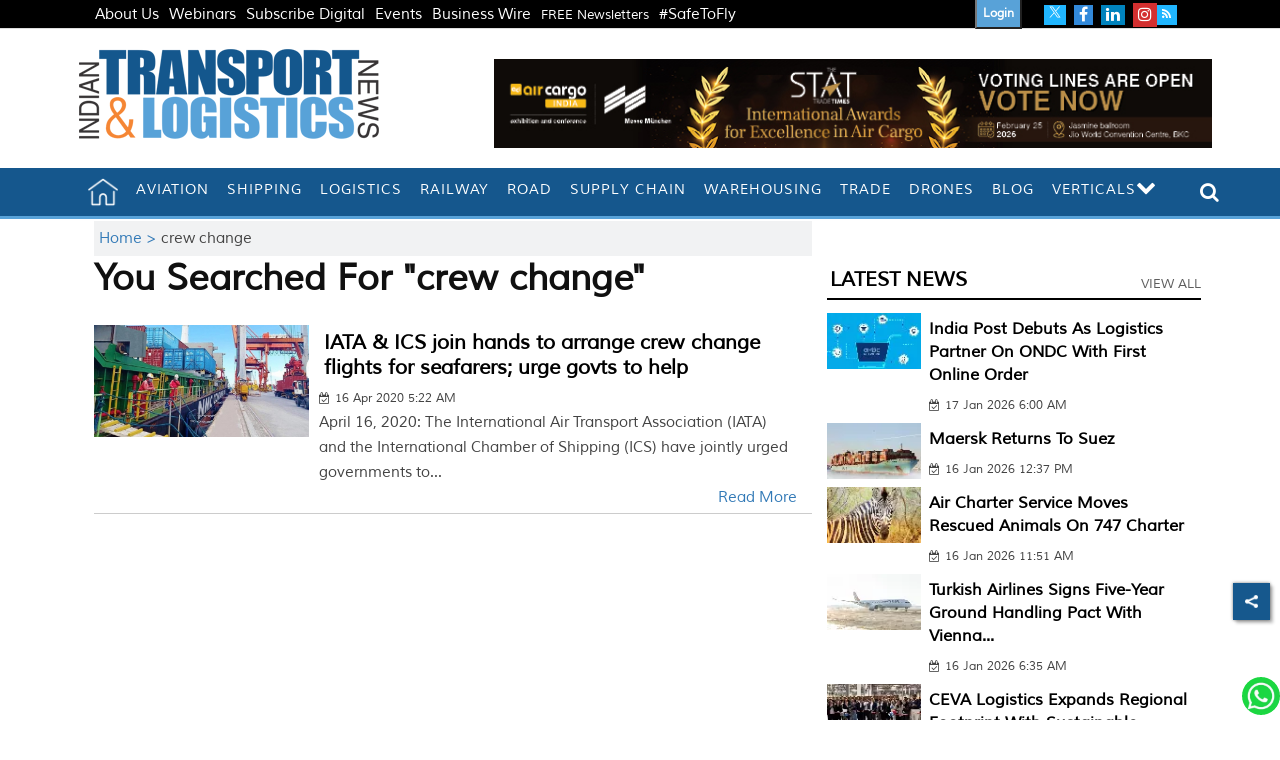

--- FILE ---
content_type: text/html; charset=utf-8
request_url: https://www.itln.in/tags/crew-change
body_size: 84707
content:
<!DOCTYPE html><html lang="en"><head><title>Read all Latest Updates on and about crew change</title><link rel="icon" href="/images/ico/favicon.ico?v=1" type="image/x-icon"><link rel="shortcut icon" href="/images/ico/favicon.ico?v=1" type="image/x-icon"><meta charset="UTF-8"><meta content="IE=Edge" http-equiv="X-UA-Compatible"><meta name="viewport" content="width=device-width, initial-scale=1.0, maximum-scale=10.0,user-scalable=yes,minimum-scale=1.0"><meta name="image" content="/images/logo.png"><meta name="description" content="Get Latest News, Breaking News about crew change. Stay connected to all updated on crew change"><meta name="application-name" content="Indian Transport &amp; Logistics"><meta name="keywords" content="latest news of crew change, news about crew change, get updates on crew change"><link rel="preload" fetchpriority="low" as="image" href="/images/placeholder.jpg"><link rel="preload" as="script" href="/scripts/hocalwirecommlightp1.min.bee6c40a.js" crossorigin="anonymous"><link rel="preload" as="script" href="/scripts/hocalwirecommlightp2.min.096cca3d.js" crossorigin="anonymous"><link rel="preload" as="script" href="/scripts/themehorsejs.min.d764c155.js" crossorigin="anonymous"><link rel="preload" as="style" href="/styles/themehorsefile.min.b74a3f8a.css" crossorigin="anonymous"><meta http-equiv="Content-Language" content="en"><meta name="google" content="notranslate"><meta name="author" content="ITLN"><meta name="copyright" content="ITLN"><meta name="robots" content="follow, index"><meta name="robots" content="max-image-preview:large"><meta name="HandheldFriendly" content="true"><meta name="referrer" content="origin"><meta name="twitter:card" content="summary_large_image"><meta property="og:url" content="https://www.itln.in/tags/crew-change"><meta property="og:locale" content="en_IN"><meta name="twitter:url" content="https://www.itln.in/tags/crew-change"><link rel="dns-prefetch" href="//cdn.syndication.twimg.com"><link rel="dns-prefetch" href="//www.facebook.com"><link rel="dns-prefetch" href="//connect.facebook.net"><link rel="dns-prefetch" href="//pagead2.googlesyndication.com"><link rel="dns-prefetch" href="//www.youtube.com"><link rel="dns-prefetch" href="//platform.twitter.com"><link rel="dns-prefetch" href="//gstatic.com"><link rel="dns-prefetch" href="//www.google.com"><link rel="dns-prefetch" href="//www.google.co.in"><link rel="dns-prefetch" href="//s.ytimg.com"><link rel="dns-prefetch" href="//adservice.google.co.in"><link rel="dns-prefetch" href="//tpc.googlesyndication.com"><link rel="dns-prefetch" href="//cdnimg.izooto.com"><link rel="dns-prefetch" href="//fonts.googleapis.com"><link rel="dns-prefetch" href="//fonts.gstatic.com"><link rel="dns-prefetch" href="//www.googletagservices.com"><link rel="dns-prefetch" href="//securepubads.g.doubleclick.net"><link rel="dns-prefetch" href="//stats.g.doubleclick.net"><link rel="preconnect" href="//cdn.syndication.twimg.com"><link rel="preconnect" href="//www.facebook.com"><link rel="preconnect" href="//connect.facebook.net"><link rel="preconnect" href="//pagead2.googlesyndication.com"><link rel="preconnect" href="//www.youtube.com"><link rel="preconnect" href="//platform.twitter.com"><link rel="preconnect" href="//gstatic.com"><link rel="preconnect" href="//www.google.com"><link rel="preconnect" href="//www.google.co.in"><link rel="preconnect" href="//s.ytimg.com"><link rel="preconnect" href="//adservice.google.co.in"><link rel="preconnect" href="//tpc.googlesyndication.com"><link rel="preconnect" href="//cdnimg.izooto.com"><link rel="preconnect" href="//fonts.googleapis.com"><link rel="preconnect" href="//fonts.gstatic.com"><link rel="preconnect" href="//www.googletagservices.com"><link rel="preconnect" href="//securepubads.g.doubleclick.net"><link rel="preconnect" href="//stats.g.doubleclick.net"><script>window.dynamicPage ="";
window.support_article_infinite_scroll ="true";
window.similar_news_infinite_scroll ="true";
window.xhrPageLoad ="";
window.isNewsArticlePage ="";</script><meta property="fb:app_id" content="998212834204054"><meta property="og:type" content="website"><script>window.ignoreCoreScripts = "true";
window.exclude_dynamic_links_only =  "";
window.disable_unveil = "";
window.enableTransliteration = "";
window.extra_whatsapp_share_message = "";

window.auto_play_videos_in_view = "";
window.comment_post_as = "";

</script><script>window.load_theme_resource_after_pageLoad = "true"
</script><meta property="og:title" content="Read all Latest Updates on and about crew change"><meta property="og:description" content="Get Latest News, Breaking News about crew change. Stay connected to all updated on crew change"><!-- -if(image && image.indexOf("width=")<0){--><!--     -if(image.indexOf("?")>-1){--><!--         -image = image +"&width=500&height=300"--><!--     -} else {--><!--         -image = image + "?width=500&height=300"--><!--     -} --><!-- -}--><!-- -if(image && !env.partnerData.ignoreOgImageWidthParams){--><!--     -var ogImage = image.replace("=720","=630").replace("x720","x630")--><!--     -ogImage = Utils.getHUploadImagePathWithHeightWidth(ogImage,1200,630)--><!--     meta(property="og:image",itemprop="image", content=ogImage)--><!-- -} else {--><!-- -}--><meta property="og:image" itemprop="image" content="/images/logo.png"><meta property="og:author"><meta name="twitter:title" content="Read all Latest Updates on and about crew change"><meta name="twitter:description" content="Get Latest News, Breaking News about crew change. Stay connected to all updated on crew change"><meta name="twitter:image" content="/images/logo.png"><meta property="og:image:width" content="1200"><meta property="og:image:height" content="630"><meta property="fb:use_automatic_ad_placement" content="enable=true ad_density=default"><script>window.single_source_news_url = ""
window.popup_ad_cookie_duration = ""
window.popup_ad_display_duration = ""
window.road_blocker_ad_cookie_duration=""
window.road_blocker_ad_display_duration=""
window.epaperClipRatio="7"
window.scriptLoadDelay=parseInt("1000")
window.scriptLoadDelayExternalScripts=parseInt("")
window.windowLoadedDelay=parseInt("")
window.exclude_common_ga="true"
window.exclude_all_ga=""
window.payment_success_redirect_url = ""
window.refresh_pages_on_interval = {};
window.refresh_pages_on_interval_using_ajax = {};

window.maxAllowCropHeightFactor = ""
window.clipLogo = ""
window.disable_hcomment_email_mandatory = ""
window.disable_hcomment_name_mandatory = ""
window.track_pageview_only_once_infinite =  ""

window.sidekick_ad_cookie_duration = ""
window.sidekick_ad_display_duration = ""
window.sidekick_ad_autostart_duration = ""
window.pushdown_ad_close_duration = ""

window.ignore_webp_supprt_check = ""
window.max_dynamic_links_count = ""

window.use_non_ajax_path_for_mixin =  "true"
window.no_show_initial_popup =  ""

window.use_advance_search_as_default = ""
window.locationContentPage = ""
window.showUTMCookie = ""
window.updateXHRCanonicalToSelf = ""
</script><script async="" src="https://www.googletagmanager.com/gtag/js?id=G-61DP0SXR60"></script><script>var cMap = {"content_url":"/tags/crew-change","page_type":"tags","content_id":"NA","content_type":"listing","create_by_author_name":"NA","create_by_author_id":"NA","title":"NA","published_date":"NA","modification_date":"NA","author_name":"NA","author_url":"NA","author_id":"NA","primary_category_name":"NA","primary_category_id":"NA","secondary_category_name":"NA","secondary_category_id":"NA","word_count":"NA","error_status":"NA"}
window.dataLayer = window.dataLayer || [];
function gtag(){dataLayer.push(arguments);}
gtag('js', new Date());
gtag('config', 'G-61DP0SXR60',cMap);</script><script>window.FBCODE = "998212834204054";</script><script>window.COMSCORECODE = "39352334";</script><script>window.insetLinkInCopy = '' || true;
window.insetLinkInCopyLoggedIn = '';
</script><script>window.userDataToBePassedBack = {};</script><script>window.externalResourcesVersion = "1";
window.externalResources = "https://securepubads.g.doubleclick.net/tag/js/gpt.js,https://cdn.izooto.com/scripts/c97896f22a112b0883940fb275b6c2562b11ea3e.js";
window.externalResourcesLength = "2";</script><script>window.Constants = {"url":{"xhrLogin":"/xhr/admin/login/loginUser","xhrLoginOrRegister":"/xhr/admin/login/loginOrRegisterUser","xhrRegister":"/xhr/admin/login/registerUser","xhrVerify":"/xhr/admin/login/verifyUser","xhrVerifyEmail":"/xhr/admin/login/verifyEmail","xhrForgotPassword":"/xhr/admin/login/forgotPassword","xhrResetPassword":"/xhr/admin/login/reset-password","xhrLogout":"/xhr/admin/login/logout","xhrRegenerateEmailCode":"/xhr/admin/login/regenerateEmailCode"}};</script><script>window.enable_webp_images = "true";</script><script>window.userDeviceType = "d";</script><script>window.hasIntagram = ""
window.hasTwitter = "true"
window.isIOS = ""
window.sendNewsReadState = ""
window.image_quality_percentage = ""
window.enable_js_image_compress = ""
window.local_date_time_format = ""
window.partnerName  = "Indian Transport & Logistics"
window.partnerCopyrightName  = "ITLN"
window.ignoreInitialDFPIdChange = "";
window.tooltipMobileSidePadding = "";

window.isAdFree = "0";

window.isPremiumContent = "";
window.delaySecThemeScriptsAction = ""
window.delaySecThemeScriptsActionOthers = ""

window.ignore_also_read_image = ""

window.ip_based_login_enabled = ""; 
window.chars_per_min_read = "1000";
window.user_review_content_id = "";
window.user_review_content_id_ugc = "";
window.custom_data_to_be_passed = "";
window.includePartyTownScript = "";
window.open_paymentgate_default_on_checkout ="";
window.adCustomContentName = "";
window.subscriptionPageUrl = "";

window.externalSubscriberLandingUrl = "?token=";
window.partner_coupon_discount_message = "";

window.autoSlideGallery = "";
window.autoSlideGalleryTimeout = "";

window.isContentPageForSubscription = "";


window.refresh_website_in_interval_using_ajax = "/";

window.callValidateIPLoginAlways = "/";

window.ignoreAddingRandonQueryInYoutubeResize = "";

window.convertToNepaliDate = "";
</script><!-- -if(typeof data!="undefined" && data['extra_header_tags'] && data['extra_header_tags']['templateData'] && data['extra_header_tags']['templateData']['content']){--><!--     !{data['extra_header_tags']['templateData']['content']}--><!-- -}--><style type="text/css" class="styles">body img,iframe,video{max-width:100%}.hide-scroll{overflow:hidden}img{height:auto}.details-content-story iframe.note-video-clip{width:100%}body,html{-webkit-overflow-scrolling:touch}#content{-webkit-overflow-scrolling:touch}#content{height:100%}#main #content{display:inline}.hide{display:none!important}.soft-hide{display:none}.bg-404{background:url(/images/404.jpg);background-repeat:no-repeat;background-size:100%;background-position:center;background-blend-mode:screen;min-height:400px;text-align:center}.bg-404 .error404-content{background:#fff;padding:20px;font-size:30px;opacity:.8}a img{max-width:100%}.newsSocialIcons li a{color:#fff}.newsSocialIcons li a:hover{text-decoration:none!important}.newsSocialIcons li a i{margin-right:4px}.newsSocialIcons{width:100%;display:inline-block;text-align:right}.newsSocialIcons a{padding:5px;display:inline-block}.hocalwire-cp-authors-social,.newsSocialIcons ul{width:100%;padding-left:0}.hocalwire-cp-authors-social{text-align:left}.newsSocialIcons li{list-style:none!important;width:25px;height:25px;text-decoration:none;font-family:Oswald!important;text-transform:uppercase;background:0 0;opacity:1;line-height:30px;padding:0;margin:0 3px;position:relative}.newsSocialIcons li a{color:#fff;height:21px}.newsSocialIcons li a:hover{text-decoration:none!important}.newsSocialIcons li a i{margin-right:4px}.newsSocialIcons li.facebook,.sticky li.facebook{border:0 solid #314b83;background-color:#4769a5}.newsSocialIcons li.whatsapp,.sticky li.whatsapp{border:0 solid #65bc54;background-color:#65bc54}.newsSocialIcons li.telegram,.sticky li.telegram{border:0 solid #379be5;background-color:#379be5}.newsSocialIcons li.pintrest{border:0;background-color:#d50c22}.newsSocialIcons li.twitter,.sticky li.twitter{border:0 solid #000;background-color:#000}.newsSocialIcons li.googleplus{border:0 solid #ab2b1d;background-color:#bf3727}.newsSocialIcons li.gplus{border:0 solid #ab2b1d;background-color:#bf3727}.newsSocialIcons li.linkedin,.sticky li.linkedin{border:0 solid #278cc0;background-color:#2ba3e1}.newsSocialIcons li.tumblr{border:0 solid #2c3c4c;background-color:#34495e}.newsSocialIcons li.pinterest,.sticky li.printrest{border:0 solid #ae1319;background-color:#cd252b}.newsSocialIcons li.email{border:0 solid #4b3b3b;background-color:#4b3b3b}.newsSocialIcons li.mail,.sticky li.mail{border:0 solid #18ae91;background-color:#1abc9c}.sticky li.email,.sticky li.mail{border:0 solid #4b3b3b;background-color:#4b3b3b}.newsSocialIcons li.print{border:0 solid #000;background-color:#000}.sticky li.print{border:0 solid #000;background-color:#000}.newsSocialIcons li.youtube{border:0 solid #e62117;background-color:#e62117}.newsSocialIcons li.insta{border:0 solid #0526c5;background-color:#0526c5}.newsSocialIcons li img{vertical-align:top}.newsSocialIcons ul{border-radius:3px;padding:5px;z-index:10;float:left;clear:both}.newsSocialIcons.right-navigation ul li+li{display:none;float:left;border-radius:30px;padding-top:2px}.newsSocialIcons li{float:left;border-radius:30px}.listing-social-share .newsSocialIcons li{border-radius:30px!important}.margin-top10{margin-top:10px}.sticky-container{position:fixed;top:40%;z-index:11111111111}.sticky-container ul li p{padding:5px}.sticky li.facebook{border:0 solid #314b83;background-color:#4769a5}.sticky li.twitter{border:0 solid #000;background-color:#000}.sticky li.googleplus{border:0 solid #ab2b1d;background-color:#bf3727}.sticky li.gplus{border:0 solid #ab2b1d;background-color:#bf3727}.sticky li.linkedin{border:0 solid #278cc0;background-color:#2ba3e1}.sticky li.tumblr{border:0 solid #2c3c4c;background-color:#34495e}.sticky li.pinterest{border:0 solid #ae1319;background-color:#cd252b}.sticky li.mail{border:0 solid #18ae91;background-color:#1abc9c}.sticky li.youtube{border:0 solid #e62117;background-color:#e62117}.sticky-container .fab{background:#03a9f4;width:37px;height:37px;text-align:center;color:#fff;box-shadow:0 0 3px rgba(0,0,0,.5),3px 3px 3px rgba(0,0,0,.25);position:fixed;right:1/4 * 3 * 64px;font-size:2.6667em;display:inline-block;cursor:default;bottom:100px;right:10px;z-index:10;box-sizing:border-box;padding:0 8px}.sticky-container .fab .not-logged-in img{vertical-align:top}.sticky-container .fab .logged-in img{vertical-align:top}.sticky-container .fab.child{right:(64px - 1 / 3 * 2 * 64px)/2 + 1/4 * 3 * 64px;width:1/3 * 2 * 64px;height:1/3 * 2 * 64px;display:none;opacity:0;font-size:2em}.sticky .fab img{height:auto;width:auto}.backdrop{position:fixed;top:0;left:0;width:100%;height:100%;background:#ececec;opacity:.3;display:none}#masterfab img{margin:auto;display:block;height:auto}#masterfab{padding:10px;max-width:38px;box-sizing:border-box}.details-content-story{overflow:hidden;display:inherit}.cd-top{cursor:pointer;position:fixed;bottom:100px;left:10px;width:35px;height:35px;background-color:#434343;box-shadow:0 0 10px rgba(0,0,0,.05);overflow:hidden;text-indent:100%;white-space:nowrap;background:rgba(232,98,86,.8) url(/images/cd-top-arrow.svg) no-repeat center 50%;visibility:hidden;opacity:0;-webkit-transition:opacity .3s 0s,visibility 0s .3s;-moz-transition:opacity .3s 0s,visibility 0s .3s;transition:opacity .3s 0s,visibility 0s .3s}.cd-top.cd-fade-out,.cd-top.cd-is-visible,.no-touch .cd-top:hover{-webkit-transition:opacity .3s 0s,visibility 0s 0s;-moz-transition:opacity .3s 0s,visibility 0s 0s;transition:opacity .3s 0s,visibility 0s 0s}.cd-top.cd-is-visible{visibility:visible;opacity:1;z-index:9999}.cd-top.cd-fade-out{opacity:.5}@-webkit-keyframes placeHolderShimmer{0%{background-position:-468px 0}100%{background-position:468px 0}}@keyframes placeHolderShimmer{0%{background-position:-468px 0}100%{background-position:468px 0}}.mixin-loader-wrapper{background-color:#e9eaed;color:#141823;padding:5px;border:1px solid #ccc;margin:0 auto 1em}.mixin-loader-item{background:#fff;border:1px solid;border-color:#e5e6e9 #dfe0e4 #d0d1d5;border-radius:3px;padding:12px;margin:0 auto}.placeholder_top{background:#fff;padding:5px;display:inline-block}.mixin-placeholder-details-wrapper{z-index:99;left:30%;display:inline-block;top:50px;color:#000;background:#0f0f0f;color:#fff;padding:10px}.placeholder_top .animated-background{-webkit-animation-duration:1s;animation-duration:1s;-webkit-animation-fill-mode:forwards;animation-fill-mode:forwards;-webkit-animation-iteration-count:infinite;animation-iteration-count:infinite;-webkit-animation-name:placeHolderShimmer;animation-name:placeHolderShimmer;-webkit-animation-timing-function:linear;animation-timing-function:linear;background:#f6f7f8;background:#eee;background:-webkit-gradient(linear,left top,right top,color-stop(8%,#eee),color-stop(18%,#ddd),color-stop(33%,#eee));background:-webkit-linear-gradient(left,#eee 8%,#ddd 18%,#eee 33%);background:linear-gradient(to right,#eee 8%,#ddd 18%,#eee 33%);-webkit-background-size:800px 104px;background-size:800px 104px}.hocal_col{width:100%;padding-top:5px;padding-bottom:5px}.padding_10{padding:10%}.padding_20{padding:20%}.placeholder_top .img.small{height:60px;max-width:80px}.placeholder_top .img.medium{height:150px;max-width:250px}.placeholder_top .img.big{height:300px;max-width:500px}.placeholder_top .img.supper-big{height:450px;max-width:750px}.content{margin-bottom:10px}.placeholder_top .content.small{height:10px;padding-left:5px;padding-right:5px}.placeholder_top .content.medium{height:20px;padding-left:10px;padding-right:10px}.placeholder_top .content.large{height:30px;padding-left:15px;padding-right:15px}.hocal_col_12{width:100%}.hocal_col_9{width:75%}.hocal_col_8{width:60%}.hocal_col_6{width:50%}.hocal_col_4{width:33%}.hocal_col_3{width:25%}.hocal_row{display:block}.hocal_col{display:block;float:left;position:relative}.placeholder_top .play{display:block;width:0;height:0;border-top:$size solid transparent;border-bottom:$size solid transparent;border-left:($size*$ratio) solid $foreground;margin:($size * 2) auto $size auto;position:relative;z-index:1;transition:all $transition-time;-webkit-transition:all $transition-time;-moz-transition:all $transition-time;left:($size*.2)}.placeholder_top .play:before{content:'';position:absolute;top:-75px;left:-115px;bottom:-75px;right:-35px;border-radius:50%;z-index:2;transition:all .3s;-webkit-transition:all .3s;-moz-transition:all .3s}.placeholder_top .play:after{content:'';opacity:0;transition:opacity .6s;-webkit-transition:opacity .6s;-moz-transition:opacity .6s}.details-content-story .inside_editor_caption.float-left,.details-content-story img.float-left{padding-right:10px;padding-bottom:10px;float:left;left:0}.details-content-story .inside_editor_caption.float-right,.details-content-story img.float-right{padding-left:10px;padding-bottom:10px;float:right;right:0}.details-content-story .image_caption{background:0 0}.details-content-story div,.details-content-story p{margin-bottom:15px!important;line-height:1.4;margin:0 auto}.details-content-story div.pasted-from-word-wrapper{margin-bottom:0!important}.details-content-story div.inside_editor_caption{display:none}.details-content-story .inside_editor_caption.edited-info{display:block}.details-content-story img{max-width:100%}.details-content-story .inside_editor_caption.float-left{margin-top:10px}.details-content-story .inside_editor_caption.float-right{margin-top:10px}.details-content-story img.float-none{margin:auto;float:none}.details-content-story .inside_editor_caption{font-size:16px;padding:2px;text-align:center;bottom:-20px;width:100%}.details-content-story .image-and-caption-wrapper{position:relative;margin-bottom:20px}.image-and-caption-wrapper{max-width:100%!important}.details-content-story .image-and-caption-wrapper.float-left{float:left;padding-right:10px;padding-bottom:10px}.details-content-story .image-and-caption-wrapper.float-right{float:right;padding-left:10px;padding-bottom:10px}.details-content-story .image-and-caption-wrapper.float-none{float:none;display:block;clear:both;left:0!important;margin:0 auto}.details-content-story .image-and-caption-wrapper.float-none img{display:block}.details-content-story .hide-on-web{display:none!important}.hide-on-web{display:none!important}.details-content-story .template-wrapper{padding:2px;width:100%}.details-content-story .template-wrapper .delete-lists-wrapper button{display:none}.details-content-story .template-wrapper .action-btn-wrapper{display:none}.details-content-story .list-item-heading{font-size:18px;margin-bottom:20px}.details-content-story li.list-item{margin-bottom:20px}.details-content-story .action-btn-wrapper span{padding:5px;margin:2px;background:#ccc}.details-content-story .template-wrapper{padding:2px;width:100%}.details-content-story .template-wrapper .delete-lists-wrapper{float:right;margin-top:10px}.details-content-story .template-wrapper .delete-lists-wrapper button{padding:10px;margin-right:10px;margin-top:-5px}.details-content-story .template-wrapper li.list-item{width:100%}.details-content-story .template-wrapper .action-btn-wrapper{float:left;margin-right:20px}.details-content-story .list-items-wrapper li{border:none!important}.details-content-story .list-items-wrapper.unordered-list ul{list-style-type:square}.modal_wrapper_frame{position:fixed;width:100%;top:0;height:100%;background:rgba(0,0,0,.7);opacity:1;z-index:9999999999}.modal_wrapper_frame #modal-content{position:absolute;left:20%;top:20%;right:20%;bottom:20%;border:1px solid #ccc;background:#fff}.modal_wrapper_frame .cross-btn{right:10px;top:10px;position:absolute;font-size:20px;cursor:pointer;padding:5px;z-index:9999}.modal_wrapper_frame iframe{width:100%;height:100%}.hocal_hide_on_desktop{display:none!important}.hocal_hide_on_mobile{display:block!important}.placeholder_top{width:100%}.placeholder_top .hocal_col{padding:5px;box-sizing:border-box}.also-read-media{display:none}.also-read-media-wrap{display:none}@media screen and (max-width:767px){.bg-404 .error404-content{background:#fff;padding:10px;font-size:20px}.hocal_hide_on_mobile{display:none!important}.hocal_hide_on_desktop{display:block!important}.modal_wrapper_frame #modal-content{left:2%;top:2%;right:2%;bottom:2%}.details-content-story .image-and-caption-wrapper.float-left,.details-content-story .image-and-caption-wrapper.float-right{display:inline;max-width:100%!important;float:none!important;padding:0!important}.details-content-story .inside_editor_caption.float-right,.details-content-story img.float-right{display:inline;max-width:100%!important;float:none!important;padding:0!important}.details-content-story .inside_editor_caption.float-left,.details-content-story img.float-left{display:inline;max-width:100%!important;float:none!important;padding:0!important}}#comments iframe{width:100%!important}#bottom_snackbar{width:30%;position:fixed;z-index:1;bottom:0;z-index:999999999999999999999999999999999999999999999999999999999999999999999;left:70%;background:#333}#bottom_snackbar .close-btn{position:absolute;right:3px;top:3px;padding:1px 8px;cursor:pointer;z-index:9999999999;font-size:20px;color:#fff}#bottom_snackbar.right{left:70%}#bottom_snackbar.left{left:0}#bottom_snackbar.center{left:35%}.bottom_snackbar_content{background:#0582e2}@media screen and (max-width:767px){#bottom_snackbar{width:100%}#bottom_snackbar,#bottom_snackbar.center,#bottom_snackbar.left,#bottom_snackbar.right{left:0}}.login-btn-in-message{color:#00f;text-decoration:underline;cursor:pointer;font-size:16px}.show-pass-wrap{float:right}#news_buzz_updates .buzz-timeline-wrapper{background:#f7f8f9}.buzz-timeline-wrapper .load-more-update-wrapper{text-align:center;cursor:pointer;width:100%}.buzz-timeline-wrapper .load-more-update-wrapper a{background:red;color:#fff;padding:4px 25px;display:inline-block;margin-bottom:10px}.buzz-timeline-wrapper .timeline{position:relative;max-width:1200px;margin:0 auto}.buzz-timeline-wrapper .timeline::after{content:'';position:absolute;width:6px;background-color:#c5c5c5;top:0;bottom:0;left:10%;margin-left:-3px}.buzz-timeline-wrapper .buzz-container{padding:10px 40px;position:relative;background-color:inherit;width:90%;list-style:none;box-sizing:border-box}.buzz-timeline-wrapper .buzz-container::after{content:'';position:absolute;width:25px;height:25px;right:-17px;background-color:#fff;border:4px solid #c5c5c5;top:15px;border-radius:50%;z-index:1}.buzz-timeline-wrapper .left{left:0}.buzz-timeline-wrapper .right{left:10%;text-align:right!important;float:none!important;margin-left:0!important}.buzz-timeline-wrapper .left::before{content:" ";height:0;position:absolute;top:22px;width:0;z-index:1;right:30px;border:medium solid #fff;border-width:10px 0 10px 10px;border-color:transparent transparent transparent #fff}.buzz-timeline-wrapper .right::before{content:" ";height:0;position:absolute;top:22px;width:0;z-index:1;left:30px;border:medium solid #fff;border-width:10px 10px 10px 0;border-color:transparent #fff transparent transparent}.buzz-timeline-wrapper .right::after{left:-13px}.buzz-timeline-wrapper .buzz_date{font-size:12px;color:#666}.buzz-timeline-wrapper .content{padding:10px 15px;background-color:#fff;position:relative;border-radius:6px;text-align:left}.buzz-timeline-wrapper .list_image{width:25%}.buzz-timeline-wrapper h2{margin-bottom:0!important;font-size:16px;margin-top:0;background:#fff;font-weight:400}.buzz_story{font-size:15px}.buzz-timeline-wrapper .buzz-image{float:left;margin-right:10px;max-width:50%}.buzz-timeline-wrapper .image-and-caption-wrapper{text-align:center;position:relative;display:inline-block;float:none!important;width:100%!important}.buzz-timeline-wrapper .image-and-caption-wrapper img{max-height:400px;width:auto!important;float:none!important}.buzz-timeline-wrapper .image_caption{background:#fff!important}.buzz-parent-wrapper .news_updates_heading{text-align:center}.buzz-parent-wrapper .news_updates_heading a{border-bottom:2px solid #ccc;padding-left:10px;padding-right:10px}@media screen and (max-width:600px){.buzz-timeline-wrapper .buzz-image{float:none;margin-right:0;max-width:1000%}.buzz-timeline-wrapper .list_image{width:100%}.buzz-timeline-wrapper .timeline::after{left:31px}.buzz-timeline-wrapper .buzz-container{width:100%;padding-left:70px;padding-right:25px}.buzz-timeline-wrapper .buzz-container::before{left:60px;border:medium solid #fff;border-width:10px 10px 10px 0;border-color:transparent #fff transparent transparent}.buzz-timeline-wrapper .left::after,.buzz-timeline-wrapper .right::after{left:17px}.buzz-timeline-wrapper .right{left:0}.buzz-timeline-wrapper .timeline::after{background-color:transparent}.buzz-timeline-wrapper .buzz-container{padding-left:10px;padding-right:10px}.buzz-timeline-wrapper .buzz-container::after{background-color:transparent;border:0 solid #c5c5c5}.buzz-timeline-wrapper .content{box-shadow:0 4px 8px 0 rgba(0,0,0,.2);transition:.3s}.buzz-timeline-wrapper .right::before{display:none}#news_buzz_updates .buzz-timeline-wrapper{background:#fff}.buzz-timeline-wrapper .timeline{padding:0}}.nextpage.divider{display:none;font-size:24px;text-align:center;width:75%;margin:40px auto}.nextpage.divider span{display:table-cell;position:relative}.nextpage.divider span:first-child,.nextpage.divider span:last-child{width:50%;top:13px;-moz-background-size:100% 2px;background-size:100% 2px;background-position:0 0,0 100%;background-repeat:no-repeat}.nextpage.divider span:first-child{background-image:-webkit-gradient(linear,0 0,0 100%,from(transparent),to(#000));background-image:-webkit-linear-gradient(180deg,transparent,#000);background-image:-moz-linear-gradient(180deg,transparent,#000);background-image:-o-linear-gradient(180deg,transparent,#000);background-image:linear-gradient(90deg,transparent,#000)}.nextpage.divider span:nth-child(2){color:#000;padding:0 5px;width:auto;white-space:nowrap}.nextpage.divider span:last-child{background-image:-webkit-gradient(linear,0 0,0 100%,from(#000),to(transparent));background-image:-webkit-linear-gradient(180deg,#000,transparent);background-image:-moz-linear-gradient(180deg,#000,transparent);background-image:-o-linear-gradient(180deg,#000,transparent);background-image:linear-gradient(90deg,#000,transparent)}.next-page-loader h2{color:#000;margin:0;font:.8em verdana;margin-top:20px;text-transform:uppercase;letter-spacing:.1em}.next-page-loader span{display:inline-block;vertical-align:middle;width:.6em;height:.6em;margin:.19em;background:#222;border-radius:.6em;animation:loading 1s infinite alternate}.next-page-loader span:nth-of-type(2){background:#222;animation-delay:.2s}.next-page-loader span:nth-of-type(3){background:#222;animation-delay:.4s}.next-page-loader span:nth-of-type(4){background:#222;animation-delay:.6s}.next-page-loader span:nth-of-type(5){background:#222;animation-delay:.8s}.next-page-loader span:nth-of-type(6){background:#222;animation-delay:1s}.next-page-loader span:nth-of-type(7){background:#222;animation-delay:1.2s}.pagi_wrap{width:100%;position:relative;position:relative}.pagi_wrap ul{margin:auto;display:block;text-align:center;width:100%;position:relative}.pagi_wrap ul li{display:inline-block;margin:0 15px;text-align:center;position:relative}.pagi_wrap ul li.active a{cursor:default}.pagi_wrap ul li span{color:#333;vertical-align:middle;display:inline-block;font-size:20px;line-height:45px;width:45px;height:45px;background:#dfebf9;text-align:center;border-radius:50%}.pagi_wrap ul li.active span{background:#ccc}.hocalwire-cp-authors-social,.newsSocialIcons ul{width:100%;padding-left:0}.hocalwire-cp-authors-social{text-align:center}.hocalwire-cp-authors-social li{width:20px;height:20px;padding:4px;margin:5px;display:inline-block}.hocalwire-cp-authors-social li:first-child{margin-left:0}.hocalwire-cp-authors-social li a{height:20px;position:relative;display:block}.hocalwire-cp-authors-social li.facebook,.hocalwire-cp-authors-social1 li.facebook{border:0 solid #314b83;background-color:#4769a5}.hocalwire-cp-authors-social li.twitter,.hocalwire-cp-authors-social1 li.twitter{border:0 solid #000;background-color:#000}.hocalwire-cp-authors-social li.googleplus,.hocalwire-cp-authors-social1 li.googleplus{border:0 solid #ab2b1d;background-color:#bf3727}.hocalwire-cp-authors-social li.gplus,.hocalwire-cp-authors-social1 li.gplus{border:0 solid #ab2b1d;background-color:#bf3727}.hocalwire-cp-authors-social li.linkedin,.hocalwire-cp-authors-social1 li.linkedin{border:0 solid #278cc0;background-color:#2ba3e1}.hocalwire-cp-authors-social li.dark{background-color:#ccc!important}.insert-more-buzz-here{display:inline-block;position:relative;width:100%}@keyframes loading{0%{opacity:0}100%{opacity:1}}#details-bottom-element-for-infinite-scroll{text-align:center}#state-selection{display:none}.details-content-story blockquote{width:100%;text-align:center}.details-content-story iframe{display:block;margin:0 auto;max-width:100%}.details-content-story video{width:100%;max-height:450px}.details-content-story video.hocal-uploaded-video.audio-file{max-height:70px}twitter-widget{margin:0 auto}.epaper-datepicker-img{display:inline-block;max-width:20px;position:absolute;top:10px;left:10px}.inline-block{position:relative}#epaper-datepicker{padding-left:30px}.track-on-infinite-scroll-view{min-height:1px}.cd-top{right:10px;left:auto}.buzz-timeline-wrapper .load-more-update-wrapper a.next-page-live-update,.buzz-timeline-wrapper .load-more-update-wrapper a.prev-page-live-update,.next-page-live-update,.prev-page-live-update{float:right;margin-left:10px;margin-right:10px;margin-top:20px;background:0 0;color:#000}.view-all-updates-xhr-wrap{display:block;width:100%;margin-top:20px;margin-bottom:20px;text-align:center}.view-all-updates-xhr-wrap a{background:#000!important;color:#fff!important;padding:10px 20px}.blog-share-socials-light{text-align:right}.blog-share-socials-light li{display:inline-block;position:relative;max-width:25px;margin:0 6px;border-radius:10px;text-align:right;padding:5px;box-sizing:border-box}.no-more-updates{text-align:center;color:#000;background:#cfcfcf;font-size:23px;padding:40px;margin-bottom:20px}.news-updates-pagination{width:100%;text-align:center;margin-top:20px;margin-bottom:20px;display:inline-block}.news-updates-pagination a{padding:10px;background:#000;margin:5px;color:#fff}.buzz-list-wrapper h2{padding-left:0;clear:none}.buzz-list-wrapper .latest_item h2 a{color:#000;font-size:18px;font-weight:700}.buzz-list-wrapper p{line-height:1.5}.hocalwire-editor-list li p{display:inline}.buzz-list-wrapper ul.hocalwire-editor-list li,.details-content-story ul li,.details-content-story ul.hocalwire-editor-list li{display:block!important;margin-bottom:15px}.buzz-list-wrapper ul.hocalwire-editor-list li:before,.details-content-story ul li::before,.details-content-story ul.hocalwire-editor-list li::before,.hocal_short_desc li::before{content:"\2022";color:#000;font-weight:700;display:inline-block;width:25px;margin-left:0;font-size:30px;vertical-align:sub}.details-content-story table{width:100%;margin-bottom:10px;margin-top:10px;display:block;overflow-x:scroll;border-spacing:0;border-collapse:collapse}.details-content-story table td,.details-content-story table th,.details-content-story table tr{border:1px solid #000;padding:5px;text-align:left;font-size:14px}.details-content-story table thead{background:#eaeaea}.details-content-story .h-embed-wrapper .twitter-tweet,.details-content-story .h-embed-wrapper>div{margin-left:auto;margin-right:auto}.fluid-width-video-wrapper{padding-top:0!important;display:inline-block;height:500px}.fluid-width-video-wrapper embed,.fluid-width-video-wrapper object{max-height:500px}.single-post-title{text-transform:inherit}.subscription-btn-on-login{display:none}#left-ad-full-screen{position:fixed;height:80%;top:20%;width:140px;left:10px}#right-ad-full-screen{position:fixed;height:80%;top:20%;width:140px;right:10px}.pasted-from-word-wrapper>div{margin-bottom:15px}iframe.instagram-media{margin:0 auto!important;width:100%!important;position:relative!important}.scroll div{display:inline-block}.loop-nav.pag-nav{background:#fff}.pag-nav{font-size:12px;line-height:20px;font-weight:700;text-align:center}.loop-nav{border-top:0 solid #ddd}.loop-nav-inner{border-top:1px solid #fff;padding:20px 0}.wp-pagenavi{clear:both}.pagenavi span{text-decoration:none;border:1px solid #bfbfbf;padding:3px 5px;margin:2px}.pag-nav a,.pag-nav span{color:#555;margin:0 4px 4px;border:1px solid #ccc;-webkit-border-radius:3px;border-radius:3px;display:inline-block;padding:4px 8px;background-color:#e7e7e7;background-image:-ms-linear-gradient(top,#eee,#e7e7e7);background-image:-moz-linear-gradient(top,#eee,#e7e7e7);background-image:-o-linear-gradient(top,#eee,#e7e7e7);background-image:-webkit-gradient(linear,left top,left bottom,from(#eee),to(#e7e7e7));background-image:-webkit-linear-gradient(top,#eee,#e7e7e7);background-image:linear-gradient(top,#eee,#e7e7e7);-webkit-box-shadow:inset 0 1px 0 #fff,0 1px 1px rgba(0,0,0,.1);box-shadow:inset 0 1px 0 #fff,0 1px 1px rgba(0,0,0,.1)}.pag-nav span{color:#999}.pag-nav .current{background:#f7f7f7;border:1px solid #bbb;-webkit-box-shadow:inset 0 1px 5px rgba(0,0,0,.25),0 1px 0 #fff;box-shadow:inset 0 1px 5px rgba(0,0,0,.25),0 1px 0 #fff}.pag-nav span{color:#999}.wp-pagenavi a:hover,.wp-pagenavi span.current{border-color:#000}.wp-pagenavi span.current{font-weight:700}.hocal-draggable iframe.note-video-clip{width:100%}.hocal-draggable iframe,.hocal-draggable video{text-align:center}.details-content-story ol,ol.hocalwire-editor-list{counter-reset:num_cntr;padding-left:35px}.details-content-story ol li,ol.hocalwire-editor-list li{counter-increment:num_cntr;position:relative;margin-bottom:10px}.blog-share-socials-light li,.buzz-list-wrapper .listing-items li,.sticky-container ul{list-style:none!important}.blog-share-socials-light li::before,.buzz-list-wrapper .listing-items li::before,.sticky-container ul{content:''}.sticky-container .fab img{padding:2px;margin-top:-10px}.native-fb-wrap.facebook{display:inline-block;float:left;margin-top:8px;margin-right:10px}.amp-flying-carpet-wrapper{overflow:hidden}.amp-flying-carpet-text-border{background:#000;color:#fff;padding:.25em}.amp-fx-flying-carpet{height:300px;overflow:hidden;position:relative}.amp-fx-flying-carpet-clip{position:absolute;top:0;left:0;width:100%;height:100%;border:0;margin:0;padding:0;clip:rect(0,auto,auto,0);-webkit-clip-path:polygon(0 0,100% 0,100% 100%,0 100%);clip-path:polygon(0 0,100% 0,100% 100%,0 100%)}.amp-fx-flying-carpet-container{position:fixed;top:0;width:100%;height:100%;-webkit-transform:translateZ(0);display:-webkit-box;display:-ms-flexbox;display:flex;-webkit-box-orient:vertical;-webkit-box-direction:normal;-ms-flex-direction:column;flex-direction:column;-webkit-box-align:center;-ms-flex-align:center;align-items:center;-webkit-box-pack:center;-ms-flex-pack:center;justify-content:center;max-width:320px;margin-top:120px}.dfp-ad{height:600px;width:300px;background:0 0;text-align:center;vertical-align:middle;display:table-cell;position:relative}.dfp-ad-container{position:absolute}.in-image-ad-wrap{position:absolute;bottom:0;width:100%;overflow:hidden;background:rgba(255,255,255,.5)}.in-image-ad-wrap .close-btn-in-img{display:inline-block;position:absolute;right:0;top:0;cursor:pointer}.in-image-ad-wrap .ad-content{width:100%;overflow-x:scroll}.in-image-ad-wrap .ad-content>div{margin:0 auto}.common-ad-block{margin:10px}.common-ad-block-pd{padding:10px}.popup-ad-content-wrap,.roadblocker-content-wrap{position:fixed;top:0;left:0;height:100%;width:100%;z-index:9999999}.popup-ad-content-wrap .popup-overlay-bg,.roadblocker-content-wrap .popup-overlay-bg{background:rgba(0,0,0,.5);width:100%;position:fixed;top:0;left:0;z-index:1;height:100%}.roadblocker-content-wrap .popup-overlay-bg{background:#fff}.popup-ad-content-wrap .popup-content-container,.roadblocker-content-wrap .popup-content-container{display:inline-block;width:100%;margin:0 auto;text-align:center;height:100%;position:absolute;z-index:99}.popup-ad-content-wrap .popup-content-container .center-content,.roadblocker-content-wrap .popup-content-container .center-content{position:relative;margin-top:120px}.popup-ad-content-wrap .popup-content-container .center-content .content-box,.roadblocker-content-wrap .popup-content-container .center-content .content-box{display:inline-block}.popup-ad-content-wrap .popup-content-container .center-content .content-box{max-height:550px;overflow:auto;max-width:80%}.popup-ad-content-wrap .popup-content-container .center-content .close-btn-popup,.roadblocker-content-wrap .popup-content-container .center-content .close-btn-popup{display:inline-block;position:absolute;top:0;background:#fff;color:#000!important;padding:5px 10px;cursor:pointer}.roadblocker-content-wrap .popup-content-container .close-btn-popup{position:absolute;top:10px;right:10px;background:rgba(0,0,0,.5)!important;padding:10px;color:#fff!important;cursor:pointer;z-index:999}.roadblocker-content-wrap .popup-content-container .road-blocker-timer{position:absolute;top:10px;right:48px;padding:10px;color:#000;font-size:1.3rem;cursor:pointer;z-index:999}.inline-heading-ad{display:inline-block;margin-left:10px}pre{max-width:100%;display:inline-block;position:relative;width:100%;white-space:pre-wrap;white-space:-moz-pre-wrap;white-space:-pre-wrap;white-space:-o-pre-wrap;word-wrap:break-word}.from-paytm-app .hide-for-paytm{display:none}.from-paytm-app .at-share-dock{display:none!important}@media all and (max-width:800px){.amp-fx-flying-carpet-container{margin-top:55px}.popup-ad-content-wrap .popup-content-container .center-content{margin-top:60px}.epaper_listing .hocalwire-col-md-3{width:100%!important;float:none!important}.epaper_listing{display:inline}.pagi_wrap ul li{margin:0 5px}.pagi_wrap ul li span{line-height:35px;width:35px;height:35px}#left-ad-full-screen{display:none}#right-ad-full-screen{display:none}.fluid-width-video-wrapper{height:300px}.fluid-width-video-wrapper embed,.fluid-width-video-wrapper object{max-height:300px}.epaper-filter-item .selectpicker{width:120px;font-size:12px}.epaper-filter-item #epaper-datepicker{width:125px;margin-left:-22px;padding-left:20px}.epaper-datepicker-img{display:inline-block;max-width:16px;position:absolute;top:7px;left:-14px}}@media all and (max-width:500px){.hocal_col_4{width:100%}.hocal_col_3{width:100%}.placeholder_top .img.medium{max-width:100%}}.common-user-pages .page_heading{text-align:center;font-size:25px;padding:5px 30px}.common-user-pages .form-links{min-height:20px}.ad_unit_wrapper_main{background:#f1f1f1;padding:0 5px 5px 5px;border:1px solid #ccc;margin:10px 0}.ad_unit_wrapper_main .ad_unit_label{text-align:center;font-size:12px}.read-this-also-wrap{padding:5px 0;margin:5px 0}.read-this-also-wrap .read-this-also{font-weight:700;color:#222}.dark .read-this-also-wrap .read-this-also{color:#908b8b}.read-this-also-wrap a{color:red}.read-this-also-wrap a:hover{color:#222}.desktop-only-embed,.mobile-only-embed,.tab-only-embed{display:none}.facebook-responsive iframe{width:auto}@media screen and (min-width:1025px){.desktop-only-embed{display:block}.facebook-responsive{overflow:hidden;padding-bottom:56.25%;position:relative;height:0}.facebook-responsive iframe{left:0;top:0;right:0;height:100%;width:100%;position:absolute;width:auto}}@media screen and (min-width:768px) and (max-width:1024px){.tab-only-embed{display:block}.facebook-responsive{overflow:hidden;padding-bottom:56.25%;position:relative;height:0}.facebook-responsive iframe{left:0;top:0;right:0;height:100%;width:100%;position:absolute;width:auto}}@media screen and (max-width:767px){.mobile-only-embed{display:block}}@media print{.ind-social-wrapper{display:none}}.buzz-timeline-wrapper .load-more-update-wrapper a.next-page-live-update,.buzz-timeline-wrapper .load-more-update-wrapper a.prev-page-live-update,.load-more-update-wrapper .next-page-live-update,.load-more-update-wrapper .prev-page-live-update{padding:0 7px;background:red;color:#fff;width:25px}.annotation-tooltip-parent sup{color:red;display:inline-block}.tooltip-wall{position:fixed;width:300px;z-index:9999;height:100%;background:#000;color:#fff;display:none;top:20%;right:0;background:0 0}.tooltip-wall .tooltip-popup-title{font-size:1.5rem;font-weight:700}.tooltip-wall .tooltip-wall-wrap{margin:10px;display:inline-block;position:fixed;height:auto;background-color:#f4f4f4;color:#000;padding:20px;border-radius:5px;box-shadow:1px 3px 4px 1px #c4c4c4}.tooltip-wall .tooltip-wall-wrap:after{content:' ';position:absolute;width:0;height:0;left:-27px;right:auto;top:20px;bottom:auto;border:12px solid;border-color:#f4f4f4 #f4f4f4 transparent transparent;width:0;height:0;border-top:20px solid transparent;border-bottom:20px solid transparent;border-right:20px solid #f4f4f4}.tooltip-popup-wrap{font-size:14px;line-height:20px;color:#333;padding:1px;background-color:#fff;border:1px solid #ccc;border:1px solid rgba(0,0,0,.2);-webkit-border-radius:6px;-moz-border-radius:6px;border-radius:6px;-webkit-box-shadow:0 5px 10px rgba(0,0,0,.2);-moz-box-shadow:0 5px 10px rgba(0,0,0,.2);box-shadow:0 5px 10px rgba(0,0,0,.2);-webkit-background-clip:padding-box;-moz-background-clip:padding;background-clip:padding-box;max-width:480px;width:90%;position:absolute;z-index:9}.tooltip-popup-wrap .tooltip-popup-header{padding:2px 14px;margin:0;min-height:30px;font-size:14px;font-weight:400;line-height:18px;background-color:#f7f7f7;border-bottom:1px solid #ebebeb;-webkit-border-radius:5px 5px 0 0;-moz-border-radius:5px 5px 0 0;border-radius:5px 5px 0 0;position:relative}.tooltip-popup-wrap .tooltip-popup-header .tooltip-popup-title,.tooltip-wall-wrap .tooltip-popup-header .tooltip-popup-title{margin-right:20px;max-width:100%;box-sizing:border-box;position:relative;display:block;font-size:16px}.tooltip-popup-wrap .tooltip-popup-header .tooltip-popup-close,.tooltip-wall-wrap .tooltip-popup-header .tooltip-popup-close{position:absolute;right:10px;top:3px}.tooltip-popup-wrap .tooltip-popup-header .tooltip-popup-close label{font-size:18px}.tooltip-popup-wrap .tooltip-popup-content{position:relative;padding:10px 10px;overflow:hidden;text-align:left;word-wrap:break-word;font-size:14px;display:block}.tooltip-inputbtn{display:none}.tooltip-inputbtn+label>.tooltip-popup-wrap{display:none;min-width:300px}.tooltip-inputbtn+label{display:inline;position:relative;padding:2px 4px;cursor:pointer}.tooltip-inputbtn:checked+label>.tooltip-popup-wrap{position:absolute;top:24px;left:0;z-index:100}.tooltip-popup-header{display:block}.tooltip-inputbtn+label>.tooltip-popup-wrap span{color:#000!important}.mixin-debug-mode-wrap{position:relative;width:100%;height:100%}.mixin-debug-mode-wrap .mixin-debug-mode-element{position:absolute;top:0;right:0;width:100%;height:100%;background:rgba(0,0,0,.8);z-index:999999999999999999}.mixin-debug-mode-wrap .mixin-debug-mode-element .text{color:#fff;font-size:20px;position:absolute;top:50%;left:50%;transform:translate(-50%,-50%);word-break:break-all;line-height:1.1}.story-highlight-block{border:1px solid #ccc;border-radius:5px}.story-highlight-block .story-highlight-block-heading{padding:1px 15px;background:#efefef;padding-bottom:1px}.story-highlight-block .story-highlight-block-heading a,.story-highlight-block .story-highlight-block-heading div,.story-highlight-block .story-highlight-block-heading p{color:#000;font-weight:700;padding-top:5px}.story-highlight-block-content{padding:0 10px}.adsbygoogle{overflow:hidden}.newsSocialIcons li.koo,.sticky li.koo{border:0 solid #fbd051;background-color:#fbd051}.h-resize-menu-container:not(.jsfield){overflow-x:inherit;-webkit-overflow-scrolling:inherit}.h-resize-menu-container.jsfield .h-resize-menu-primary{overflow:hidden;white-space:nowrap}.h-resize-menu-container .h-resize-menu-primary{overflow:scroll;white-space:nowrap;display:block}.h-resize-menu-container.jsfield.show-submenu .h-resize-menu-primary{overflow:inherit}.h-resize-menu-container .h-resize-menu-primary .h-resize-submenu{display:none;border-radius:0 0 10px 10px;position:absolute;right:0;z-index:111;background:#000;width:210px;padding:10px;line-height:30px;text-align:left;-webkit-animation:nav-secondary .2s;animation:nav-secondary .2s}.h-resize-menu-container.show-submenu .h-resize-submenu{display:block}.no-data-found{text-align:center;padding:20px;background:#eee;margin:10px}.sidekick{position:relative}.sidekick .sidebar-wrapper{position:fixed;top:0;left:0;height:100%;width:19rem;margin-left:-18rem;color:#fff;z-index:99999;padding:5px;background:#fff}.sidekick .sidebar-wrapper.right-side{right:0;left:auto;margin-right:-18rem}.sidekick .sidebar-wrapper .sidekick-nav-btn{font-size:1.2rem;position:absolute;top:48%;right:-1rem;border-radius:50%;width:30px;height:30px;background:#000;display:flex;align-items:center;vertical-align:middle;text-align:center;justify-content:center}.sidekick .sidebar-wrapper.right-side .sidekick-nav-btn{top:50%;left:-1rem}.sidekick-nav-btn img{width:24px;height:24px;border-radius:50%;position:absolute}.sidekick .sidebar-wrapper.show-sidebar{margin-left:0}.sidekick .sidebar-wrapper.show-sidebar.right-side{margin-right:0}.push-body{margin-left:18rem}.push-body.right-side{margin-right:18rem;margin-left:inherit}.sidekick-slide-over.push-body{margin-left:0;margin-right:0}.sidekick.closed-by-user.hide-on-close{display:none}.buzz_article_date_wrapper{display:none}.live-icon{display:none}.details-content-story{word-break:break-word}.gallery-slider-wrapper .rslides li{list-style:none!important}.referral-code-block{display:none}.referral-code-block.show{display:block}.mixin-debug-mode-element-refresh{background:#fff;border:2px solid #ccc;padding:10px;margin-bottom:20px;text-align:center}.mixin-debug-mode-element-refresh .refresh-mixin-btn{background:#000;margin:5px;padding:10px;color:#fff!important;position:relative;display:inline-block;cursor:pointer}.center-loading-msg{display:flex;align-items:center;vertical-align:middle;text-align:center;justify-content:center}.common-sign-in-with-wrapper{text-align:center;margin-bottom:20px}.common-sign-in-with-wrapper .sing-in-with-label{text-align:center;font-size:1.2rem;padding-top:10px;border-top:1px solid #ccc}.common-sign-in-with-wrapper .social-login img{max-height:24px;margin-right:10px}.common-sign-in-with-wrapper .social-login{padding:10px;border:1px solid #ccc}.common-sign-in-with-wrapper .social-login.facebook{background:#3b5998;margin-bottom:10px}.common-sign-in-with-wrapper .social-login.google{background:#de5246;margin-bottom:10px}.common-sign-in-with-wrapper .social-login a{color:#fff}.js-logout-button{cursor:pointer}.load-more-update-wrapper .next-page-live-update,.load-more-update-wrapper .prev-page-live-update{display:none!important}.roadblocker-content-wrap{overflow-y:auto}.road-blocker-parent-wraper{background:#f0f2f5;position:absolute;width:100%;height:100%}.timer-wraper-parent{display:flex;align-items:center;justify-content:space-between;position:fixed;left:0;right:0;top:0;z-index:99999;background:#fff}.roadblocker-content-wrap .popup-content-container .road-blocker-timer{color:#000;position:unset;padding:unset;flex-basis:10%}.road-blocker-title-wrap{display:flex;align-items:center;justify-content:space-between;flex-basis:80%}.road-blocker-title-wrap .title{flex-basis:70%;font-size:1.3rem;color:#000}.roadblocker-content-wrap .popup-content-container .close-btn-popup{position:unset!important;background:#d4eaed!important}.roadblocker-content-wrap .popup-content-container .center-content{padding-top:40px!important;margin-top:0!important}.road-blocker-skip{font-size:1.1rem;color:#337ab7}.road-blocker-logo-image img{max-width:120px;max-height:60px;width:100%;height:100%;object-fit:cover;margin-left:10px}.newsSocialIcons li.email img{padding:5px}.big-login-box{display:flex;justify-content:center;align-items:center;text-align:center;min-height:100vh}@media only screen and (max-width:1024px){.road-blocker-title-wrap{flex-basis:70%}.road-blocker-title-wrap .title{flex-basis:60%;font-size:1rem}}@media only screen and (max-width:450px){.roadblocker-content-wrap .popup-content-container .road-blocker-timer{flex-basis:25%;font-size:1rem}.road-blocker-skip{font-size:1rem}}@media only screen and (min-width:451px) and (max-width:1024){.roadblocker-content-wrap .popup-content-container .road-blocker-timer{flex-basis:11%}}.sticky-container .fab svg{padding:2px;margin-top:-10px}.app-lite-body-page-wrapper #iz-news-hub-main-container,.app-lite-body-page-wrapper #iz-newshub-container{display:none!important}.shake-tilt-slow{animation:tilt-shaking-slow .25s linear infinite}.shake-tilt-jerk{animation:tilt-shaking 1s linear infinite}@keyframes tilt-shaking-jerk{0%{transform:rotate(0)}40%{transform:rotate(0)}45%{transform:rotate(2deg)}50%{transform:rotate(0eg)}55%{transform:rotate(-2deg)}60%{transform:rotate(0)}100%{transform:rotate(0)}}.shake-tilt{animation:tilt-shaking .25s linear infinite}@keyframes tilt-shaking{0%{transform:rotate(0)}25%{transform:rotate(5deg)}50%{transform:rotate(0eg)}75%{transform:rotate(-5deg)}100%{transform:rotate(0)}}.shake-tilt-move-slow{animation:tilt-n-move-shaking-slow .25s linear infinite}@keyframes tilt-shaking-slow{0%{transform:rotate(0)}25%{transform:rotate(2deg)}50%{transform:rotate(0eg)}75%{transform:rotate(-2deg)}100%{transform:rotate(0)}}@keyframes tilt-n-move-shaking-slow{0%{transform:translate(0,0) rotate(0)}25%{transform:translate(5px,5px) rotate(2deg)}50%{transform:translate(0,0) rotate(0eg)}75%{transform:translate(-5px,5px) rotate(-2deg)}100%{transform:translate(0,0) rotate(0)}}.shake-tilt-move{animation:tilt-n-move-shaking .25s linear infinite}@keyframes tilt-n-move-shaking{0%{transform:translate(0,0) rotate(0)}25%{transform:translate(5px,5px) rotate(5deg)}50%{transform:translate(0,0) rotate(0eg)}75%{transform:translate(-5px,5px) rotate(-5deg)}100%{transform:translate(0,0) rotate(0)}}span.institute-name{font-weight:700}.institute-ip-message{overflow:auto;padding:20px;font-size:2rem;text-align:left;margin:0 auto}.insti-popup .close-btn-popup{right:5px}.ip-insti-frame-wrapper #modal-content{max-height:400px}@media screen and (min-width:1024px){.ip-insti-frame-wrapper #modal-content{max-height:200px}}.newSocialicon-svg li{display:flex;align-items:center;justify-content:center}.newSocialicon-svg li svg{position:relative;bottom:5px}.newSocialicon-svg li.whatsapp .whatsapp-img svg{position:relative;top:1px;left:.4px}.newSocialicon-svg li.telegram .telegram-img svg{position:relative;top:1px;right:1px}.newSocialicon-svg li svg{fill:#fff}.newSocialicon-svg li.email svg#Email{width:15px;height:15px;position:relative;top:2px}.newsSocialIcons.newSocialicon-svg.clearfix.large ul.blog-share-socials{margin-bottom:0;margin-top:20px}</style><style>    @media screen and (max-width:768px) {  .single-blog-page-area .share-section .autors-style {      display: flex;      flex-wrap: wrap;      gap: 6px;  }  }    @media screen and (max-width:991px) {  .single-blog-page-area .share-section .life-style {      padding-left: 0 !important;  }  }    @media screen and (min-width: 992px) and (max-width: 1024px) {      .single-blog-page-area .share-section .life-style ul.blog-share-socials li {          width: 20px !important;          height: 20px !important;      }  .single-blog-page-area .share-section .life-style{          width: 30% !important;      }  .single-blog-page-area .share-section .autors-style {          width: 70% !important;      }  }    @media screen and (min-width:1274px) {  .single-blog-page-area .share-section .life-style ul.blog-share-socials {      justify-content: end;      position: relative;  }    .single-blog-page-area .share-section .life-style {      padding-top: 0;      padding-right: 5px;  }  }    @media screen and (min-width:992px) {  .single-blog-page-area .share-section .autors-style {      padding: 5px;      width: 65%;  }  .single-blog-page-area ul li {      margin-left: 2px !important;  }  }    @media screen and (min-width:1025px) {  .single-blog-page-area .share-section .life-style {      padding-top: 0;      width: 35% !important;  }  }    @media screen and (min-width:992px) and (max-width:1273px) {      .single-blog-page-area .share-section .autors-style span.date {          margin-right: 0;      }            .single-blog-page-area .share-section .life-style {          padding-right: 5px;      }            .single-blog-page-area .share-section .life-style ul.blog-share-socials {          justify-content: end;      }            .single-blog-page-area .share-section .autors-style span.author {          font-size: 10px;      }            .single-blog-page-area .share-section .autors-style span.date span.convert-to-localtime {          font-size: 10px;      }            .single-blog-page-area .share-section .life-style {          width: 42%;          padding-left: 0;          position: relative;          top: 3px;      }            .single-blog-page-area .share-section .autors-style {          width: 65%;      }            .single-blog-page-area .share-section .life-style ul.blog-share-socials li {          width: 22px;          height: 22px;      }      }    .single-blog-page-area blockquote {      padding: 20px 40px !important;  }    .details-content-story blockquote div {      margin-bottom: 0px !important;  }    .details-content-story div.pasted-from-word-wrapper div {      font-size: 18px;      line-height: 28px;      margin: 0 0 10px;      color: #000;  }  .details_content_section span.date.date_separator i span {      margin-left: 5px;  }  .details_content_section span.date.date_separator span {      font-size: 14px;  }  .details_content_section .share-section .col-lg-12.col-md-12.col-sm-12.col-xs-12.autors-style {      display: flex;      flex-wrap: wrap;      justify-content: center;      align-items: center;      gap: 5px;  }  .details_content_section .share-section .col-lg-12.col-md-12.col-sm-12.col-xs-12.life-style.nopad .blog-share-socials {      justify-content: center;      align-items: center;  }  .hocal-draggable .also-read-media {      margin-top: 5px !important;  }        div#iz-news-hub-icon-container {      top: 40px;  }     .read-this-also-wrap{  border-top: 1px solid #dddddd;      border-bottom: 1px solid #dddddd;  }     .ind-social-cover .ind-social-ul{  	  }    li.ind-social-li.linkedin {      order: -1;  }  a.editor-inserted-link{      background-color: white !important;  }  #home_top_right_level_1{text-align: center !important;}    .hocal-draggable .read-this-also-wrap{  	padding: 0px !important;  }  .s-description-text{  	font-size: 12px !important;  }      #details-page-infinite-scrolling-data .image_caption{  	padding:0px 15px !important;  }  #details-page-infinite-scrolling-data .image_caption br{  	display:none !important;  }  .details-content-story .inside_editor_caption.float-right,.details-content-story .inside_editor_caption.float-left{  		margin:0px !important;  }    .details-content-story img.float-right {    padding-bottom: 0px !important;    padding-left: 0px !important;  }  .details-content-story img.float-left {    padding-bottom: 0px !important;    padding-right: 0px !important;  }  .social-icons .pinterest1{  background:#d32f2f;  }  @media screen and (min-width: 968px){  .header-bottom-area .main-menu ul{      display: flex;      overflow-x: scroll;  }  .header-bottom-area .main-menu ul li{      text-wrap: nowrap;  }    .header-bottom-area .main-menu ul::-webkit-scrollbar{      display: none;  }  .sb-search-wrapper{      right: -28px !important;      margin-top: -43px !important;  }    header .header-bottom-area .main-menu ul li a {      font-size: 14px !important;  }    }        </style>      <style>    ul.hocalwire-editor-list li {      font-size: 18px !important;      color: black !important;      font-family: 'Muli' !important;  }      </style>      <!-- Begin comScore Tag -->  <script>    var _comscore = _comscore || [];    _comscore.push({      c1: "2",      c2: "39352334",      options: {        enableFirstPartyCookie: "true"      }    });    (function() {      var s = document.createElement("script"),        el = document.getElementsByTagName("script")[0];      s.async = true;      s.src = (document.location.protocol == "https:" ? "https://sb" : "http://b") + ".scorecardresearch.com/beacon.js";      el.parentNode.insertBefore(s, el);    })();  </script>  <noscript>    <img src="https://sb.scorecardresearch.com/p?c1=2&c2=39352334&cv=3.9.1&cj=1">  </noscript>        <!-- Google Tag Manager -->  <script>(function(w,d,s,l,i){w[l]=w[l]||[];w[l].push({'gtm.start':  new Date().getTime(),event:'gtm.js'});var f=d.getElementsByTagName(s)[0],  j=d.createElement(s),dl=l!='dataLayer'?'&l='+l:'';j.async=true;j.src=  'https://www.googletagmanager.com/gtm.js?id='+i+dl;f.parentNode.insertBefore(j,f);  })(window,document,'script','dataLayer','GTM-W7KCFPP');</script>  <!-- End Google Tag Manager --><script> window._izq = window._izq || []; window._izq.push(["init"]);</script>  <script>  window.googletag = window.googletag || {cmd: []};  googletag.cmd.push(function() {  		googletag.pubads().enableSingleRequest();  	   	googletag.pubads().disableInitialLoad();  googletag.pubads().collapseEmptyDivs();    	   	googletag.enableServices();	   	  });  </script>      <style>     #sidebar-menu .newsletter-btn a{    pointer-events: none;  }  inside_editor_caption image_caption hocalwire-draggable float-none edited-info{  	display: block;  }    inside_editor_caption image_caption hocalwire-draggable float-none{  	display: none !important;  }  .btn-send-subscription {      background: #14578D;      border: none;      color: #fff;      padding: 5px;      width: 20%;      float: right;  margin-top: 10px;    }    #newsletter_popup .issue-title {      border-bottom: 3px solid #58A2D8 !important;  }    #newsletter_popup .modal-dialog {      margin-top: 250px;    }    #txtemail {      margin-top: 20px;      display: inline-block;      width: 73%;  }  #txtname {      margin-top: 25px;  }  #home_middle_right_level_2{      margin-top: -25px;  }    #home_middle_right_level_1{  padding-top:32px;  margin: auto;  text-align:center;  }  #home_top_right_level_1{  margin-top: 20px;  }    #home_top_right_level_4{  /*padding-top: 65px;*/  }    .sb-icon-search {  background: #15578d !important;   }  .flex-control-nav{  display:none;  }  h3.photo-title {      color: #333;      border-bottom: 3px solid #58A2D8;  }    #section_6_3_6_right_level_1 .mom-e3lanat-inner a img {   height:200px;  }    p.event {      background: #58A2D8;      color: white;      text-align: center;  }      #section_6_3_6_right_level_1{  margin-top: 20px !important;  }  #section_6_3_6_right_level_1 .t{  margin-top: 9px;  }                  #details-page-infinite-scrolling-data .story-author-name {      display: none;  }    .flex-nav-next{      position: absolute;      top: 28%;      right: 6px;  background-image: url(/theme_horse/images/controls.png);  }    .flex-nav-next a{  color: white;    }  .flex-nav-prev{  position: absolute;      top: 28%;      left: 6px;      color: white;  background-image: url(/theme_horse/images/controls.png);  }  .flex-nav-prev a{  color: white;    }      .ad-custom-carousel{  margin-top: 48px;  }    #home_top_right_level_3 .row{     margin-bottom: 15px;  }    .modal-dialog{  margin-top:250px;  }      .header-bottom-area .main-menu ul li a {      font-size: 15px !important;  }      #top_full_width_level_4{  min-height: 90px !important;  display: block !important;  }    #top_full_width_level_1{  min-height: 45px !important;  display: block !important;  }    #home_top_right_level_4{  min-height: 300px !important;  display: block !important;    }    #mobile_ad_1{  display : none  !important;  }  @media(max-width:500px){  }    .details-story-wrapper.closed  img.also-read-media {      margin-top: 5px;  }        @media screen and (max-width: 767px){    .read-this-also-wrap .editor-inserted-link{     text-align: center;  }    .hocal-draggable .read-this-also-wrap {      align-items: center;  }    .read-this-also-wrap .read-this-also{      width: auto !important;  }      .pasted-from-word-wrapper .read-this-also-wrap {      align-items: center;      text-align: center;  }            }    </style><style type="text/css" class="styles">@charset "utf-8";/*!
 * Bootstrap v3.3.5 (http://getbootstrap.com)
 * Copyright 2011-2016 Twitter, Inc.
 * Licensed under MIT (https://github.com/twbs/bootstrap/blob/master/LICENSE)
 *//*!
 * Generated using the Bootstrap Customizer (http://getbootstrap.com/customize/?id=35b072e804118cf2fd87)
 * Config saved to config.json and https://gist.github.com/35b072e804118cf2fd87
 *//*!
 * Bootstrap v3.3.6 (http://getbootstrap.com)
 * Copyright 2011-2015 Twitter, Inc.
 * Licensed under MIT (https://github.com/twbs/bootstrap/blob/master/LICENSE)
 *//*! normalize.css v3.0.3 | MIT License | github.com/necolas/normalize.css */html{font-family:sans-serif;-ms-text-size-adjust:100%;-webkit-text-size-adjust:100%}body{margin:0}article,aside,details,figcaption,figure,footer,header,hgroup,main,menu,nav,section,summary{display:block}audio,canvas,progress,video{display:inline-block;vertical-align:baseline}audio:not([controls]){display:none;height:0}[hidden],template{display:none}a{background-color:transparent}a:active,a:hover{outline:0}abbr[title]{border-bottom:1px dotted}b,strong{font-weight:700}dfn{font-style:italic}h1{font-size:2em;margin:.67em 0}mark{background:#ff0;color:#000}small{font-size:80%}sub,sup{font-size:75%;line-height:0;position:relative;vertical-align:baseline}sup{top:-.5em}sub{bottom:-.25em}img{border:0}svg:not(:root){overflow:hidden}figure{margin:1em 40px}hr{-webkit-box-sizing:content-box;-moz-box-sizing:content-box;box-sizing:content-box;height:0}pre{overflow:auto}code,kbd,pre,samp{font-family:monospace,monospace;font-size:1em}button,input,optgroup,select,textarea{color:inherit;font:inherit;margin:0}button{overflow:visible}button,select{text-transform:none}button,html input[type=button],input[type=reset],input[type=submit]{-webkit-appearance:button;cursor:pointer}button[disabled],html input[disabled]{cursor:default}button::-moz-focus-inner,input::-moz-focus-inner{border:0;padding:0}input{line-height:normal}input[type=checkbox],input[type=radio]{-webkit-box-sizing:border-box;-moz-box-sizing:border-box;box-sizing:border-box;padding:0}input[type=number]::-webkit-inner-spin-button,input[type=number]::-webkit-outer-spin-button{height:auto}input[type=search]{-webkit-appearance:textfield;-webkit-box-sizing:content-box;-moz-box-sizing:content-box;box-sizing:content-box}input[type=search]::-webkit-search-cancel-button,input[type=search]::-webkit-search-decoration{-webkit-appearance:none}fieldset{border:1px solid silver;margin:0 2px;padding:.35em .625em .75em}legend{border:0;padding:0}textarea{overflow:auto}optgroup{font-weight:700}table{border-collapse:collapse;border-spacing:0}td,th{padding:0}/*! Source: https://github.com/h5bp/html5-boilerplate/blob/master/src/css/main.css */@media print{*,:after,:before{background:0 0!important;color:#000!important;-webkit-box-shadow:none!important;box-shadow:none!important;text-shadow:none!important}a,a:visited{text-decoration:underline}a[href]:after{content:" (" attr(href) ")"}abbr[title]:after{content:" (" attr(title) ")"}a[href^="#"]:after,a[href^="javascript:"]:after{content:""}blockquote,pre{border:1px solid #999;page-break-inside:avoid}thead{display:table-header-group}img,tr{page-break-inside:avoid}img{max-width:100%!important}h2,h3,p{orphans:3;widows:3}h2,h3{page-break-after:avoid}.navbar{display:none}.btn>.caret,.dropup>.btn>.caret{border-top-color:#000!important}.label{border:1px solid #000}.table{border-collapse:collapse!important}.table td,.table th{background-color:#fff!important}.table-bordered td,.table-bordered th{border:1px solid #ddd!important}}*{-webkit-box-sizing:border-box;-moz-box-sizing:border-box;box-sizing:border-box}:after,:before{-webkit-box-sizing:border-box;-moz-box-sizing:border-box;box-sizing:border-box}html{font-size:10px;-webkit-tap-highlight-color:transparent}body{font-family:"Helvetica Neue",Helvetica,Arial,sans-serif;font-size:14px;line-height:1.42857143;color:#333;background-color:#fff}button,input,select,textarea{font-family:inherit;font-size:inherit;line-height:inherit}a{color:#337ab7;text-decoration:none}a:focus,a:hover{color:#23527c;text-decoration:underline}a:focus{outline:thin dotted;outline:5px auto -webkit-focus-ring-color;outline-offset:-2px}figure{margin:0}img{vertical-align:middle}.carousel-inner>.item>a>img,.carousel-inner>.item>img,.img-responsive,.thumbnail a>img,.thumbnail>img{display:block;max-width:100%;height:auto}.img-rounded{border-radius:6px}.img-thumbnail{padding:4px;line-height:1.42857143;background-color:#fff;border:1px solid #ddd;border-radius:4px;-webkit-transition:all .2s ease-in-out;-o-transition:all .2s ease-in-out;transition:all .2s ease-in-out;display:inline-block;max-width:100%;height:auto}.img-circle{border-radius:50%}hr{margin-top:20px;margin-bottom:20px;border:0;border-top:1px solid #eee}.sr-only{position:absolute;width:1px;height:1px;margin:-1px;padding:0;overflow:hidden;clip:rect(0,0,0,0);border:0}.sr-only-focusable:active,.sr-only-focusable:focus{position:static;width:auto;height:auto;margin:0;overflow:visible;clip:auto}[role=button]{cursor:pointer}.h1,.h2,.h3,.h4,.h5,.h6,h1,h2,h3,h4,h5,h6{font-family:inherit;font-weight:500;line-height:1.1;color:inherit}.h1 .small,.h1 small,.h2 .small,.h2 small,.h3 .small,.h3 small,.h4 .small,.h4 small,.h5 .small,.h5 small,.h6 .small,.h6 small,h1 .small,h1 small,h2 .small,h2 small,h3 .small,h3 small,h4 .small,h4 small,h5 .small,h5 small,h6 .small,h6 small{font-weight:400;line-height:1;color:#777}.h1,.h2,.h3,h1,h2,h3{margin-top:20px;margin-bottom:10px}.h1 .small,.h1 small,.h2 .small,.h2 small,.h3 .small,.h3 small,h1 .small,h1 small,h2 .small,h2 small,h3 .small,h3 small{font-size:65%}.h4,.h5,.h6,h4,h5,h6{margin-top:10px;margin-bottom:10px}.h4 .small,.h4 small,.h5 .small,.h5 small,.h6 .small,.h6 small,h4 .small,h4 small,h5 .small,h5 small,h6 .small,h6 small{font-size:75%}.h1,h1{font-size:36px}.h2,h2{font-size:30px}.h3,h3{font-size:24px}.h4,h4{font-size:18px}.h5,h5{font-size:14px}.h6,h6{font-size:12px}p{margin:0 0 10px}.lead{margin-bottom:20px;font-size:16px;font-weight:300;line-height:1.4}@media (min-width:768px){.lead{font-size:21px}}.small,small{font-size:85%}.mark,mark{background-color:#fcf8e3;padding:.2em}.text-left{text-align:left}.text-right{text-align:right}.text-center{text-align:center}.text-justify{text-align:justify}.text-nowrap{white-space:nowrap}.text-lowercase{text-transform:lowercase}.text-uppercase{text-transform:uppercase}.text-capitalize{text-transform:capitalize}.text-muted{color:#777}.text-primary{color:#337ab7}a.text-primary:focus,a.text-primary:hover{color:#286090}.text-success{color:#3c763d}a.text-success:focus,a.text-success:hover{color:#2b542c}.text-info{color:#31708f}a.text-info:focus,a.text-info:hover{color:#245269}.text-warning{color:#8a6d3b}a.text-warning:focus,a.text-warning:hover{color:#66512c}.text-danger{color:#a94442}a.text-danger:focus,a.text-danger:hover{color:#843534}.bg-primary{color:#fff;background-color:#337ab7}a.bg-primary:focus,a.bg-primary:hover{background-color:#286090}.bg-success{background-color:#dff0d8}a.bg-success:focus,a.bg-success:hover{background-color:#c1e2b3}.bg-info{background-color:#d9edf7}a.bg-info:focus,a.bg-info:hover{background-color:#afd9ee}.bg-warning{background-color:#fcf8e3}a.bg-warning:focus,a.bg-warning:hover{background-color:#f7ecb5}.bg-danger{background-color:#f2dede}a.bg-danger:focus,a.bg-danger:hover{background-color:#e4b9b9}.page-header{padding-bottom:9px;margin:40px 0 20px;border-bottom:1px solid #eee}ol,ul{margin-top:0;margin-bottom:10px}ol ol,ol ul,ul ol,ul ul{margin-bottom:0}.list-unstyled{padding-left:0;list-style:none}.list-inline{padding-left:0;list-style:none;margin-left:-5px}.list-inline>li{display:inline-block;padding-left:5px;padding-right:5px}dl{margin-top:0;margin-bottom:20px}dd,dt{line-height:1.42857143}dt{font-weight:700}dd{margin-left:0}@media (min-width:768px){.dl-horizontal dt{float:left;width:160px;clear:left;text-align:right;overflow:hidden;text-overflow:ellipsis;white-space:nowrap}.dl-horizontal dd{margin-left:180px}}abbr[data-original-title],abbr[title]{cursor:help;border-bottom:1px dotted #777}.initialism{font-size:90%;text-transform:uppercase}blockquote{padding:10px 20px;margin:0 0 20px;font-size:17.5px;border-left:5px solid #eee}blockquote ol:last-child,blockquote p:last-child,blockquote ul:last-child{margin-bottom:0}blockquote .small,blockquote footer,blockquote small{display:block;font-size:80%;line-height:1.42857143;color:#777}blockquote .small:before,blockquote footer:before,blockquote small:before{content:'\2014 \00A0'}.blockquote-reverse,blockquote.pull-right{padding-right:15px;padding-left:0;border-right:5px solid #eee;border-left:0;text-align:right}.blockquote-reverse .small:before,.blockquote-reverse footer:before,.blockquote-reverse small:before,blockquote.pull-right .small:before,blockquote.pull-right footer:before,blockquote.pull-right small:before{content:''}.blockquote-reverse .small:after,.blockquote-reverse footer:after,.blockquote-reverse small:after,blockquote.pull-right .small:after,blockquote.pull-right footer:after,blockquote.pull-right small:after{content:'\00A0 \2014'}address{margin-bottom:20px;font-style:normal;line-height:1.42857143}code,kbd,pre,samp{font-family:Menlo,Monaco,Consolas,"Courier New",monospace}code{padding:2px 4px;font-size:90%;color:#c7254e;background-color:#f9f2f4;border-radius:4px}kbd{padding:2px 4px;font-size:90%;color:#fff;background-color:#333;border-radius:3px;-webkit-box-shadow:inset 0 -1px 0 rgba(0,0,0,.25);box-shadow:inset 0 -1px 0 rgba(0,0,0,.25)}kbd kbd{padding:0;font-size:100%;font-weight:700;-webkit-box-shadow:none;box-shadow:none}pre{display:block;padding:9.5px;margin:0 0 10px;font-size:13px;line-height:1.42857143;word-break:break-all;word-wrap:break-word;color:#333;background-color:#f5f5f5;border:1px solid #ccc;border-radius:4px}pre code{padding:0;font-size:inherit;color:inherit;white-space:pre-wrap;background-color:transparent;border-radius:0}.pre-scrollable{max-height:340px;overflow-y:scroll}.container{margin-right:auto;margin-left:auto;padding-left:15px;padding-right:15px}@media (min-width:768px){.container{width:750px}}@media (min-width:992px){.container{width:970px}}@media (min-width:1200px){.container{width:1170px}}.container-fluid{margin-right:auto;margin-left:auto;padding-left:15px;padding-right:15px}.row{margin-left:-15px;margin-right:-15px}.col-lg-1,.col-lg-10,.col-lg-11,.col-lg-12,.col-lg-2,.col-lg-3,.col-lg-4,.col-lg-5,.col-lg-6,.col-lg-7,.col-lg-8,.col-lg-9,.col-md-1,.col-md-10,.col-md-11,.col-md-12,.col-md-2,.col-md-3,.col-md-4,.col-md-5,.col-md-6,.col-md-7,.col-md-8,.col-md-9,.col-sm-1,.col-sm-10,.col-sm-11,.col-sm-12,.col-sm-2,.col-sm-3,.col-sm-4,.col-sm-5,.col-sm-6,.col-sm-7,.col-sm-8,.col-sm-9,.col-xs-1,.col-xs-10,.col-xs-11,.col-xs-12,.col-xs-2,.col-xs-3,.col-xs-4,.col-xs-5,.col-xs-6,.col-xs-7,.col-xs-8,.col-xs-9{position:relative;min-height:1px;padding-left:15px;padding-right:15px}.col-xs-1,.col-xs-10,.col-xs-11,.col-xs-12,.col-xs-2,.col-xs-3,.col-xs-4,.col-xs-5,.col-xs-6,.col-xs-7,.col-xs-8,.col-xs-9{float:left}.col-xs-12{width:100%}.col-xs-11{width:91.66666667%}.col-xs-10{width:83.33333333%}.col-xs-9{width:75%}.col-xs-8{width:66.66666667%}.col-xs-7{width:58.33333333%}.col-xs-6{width:50%}.col-xs-5{width:41.66666667%}.col-xs-4{width:33.33333333%}.col-xs-3{width:25%}.col-xs-2{width:16.66666667%}.col-xs-1{width:8.33333333%}.col-xs-pull-12{right:100%}.col-xs-pull-11{right:91.66666667%}.col-xs-pull-10{right:83.33333333%}.col-xs-pull-9{right:75%}.col-xs-pull-8{right:66.66666667%}.col-xs-pull-7{right:58.33333333%}.col-xs-pull-6{right:50%}.col-xs-pull-5{right:41.66666667%}.col-xs-pull-4{right:33.33333333%}.col-xs-pull-3{right:25%}.col-xs-pull-2{right:16.66666667%}.col-xs-pull-1{right:8.33333333%}.col-xs-pull-0{right:auto}.col-xs-push-12{left:100%}.col-xs-push-11{left:91.66666667%}.col-xs-push-10{left:83.33333333%}.col-xs-push-9{left:75%}.col-xs-push-8{left:66.66666667%}.col-xs-push-7{left:58.33333333%}.col-xs-push-6{left:50%}.col-xs-push-5{left:41.66666667%}.col-xs-push-4{left:33.33333333%}.col-xs-push-3{left:25%}.col-xs-push-2{left:16.66666667%}.col-xs-push-1{left:8.33333333%}.col-xs-push-0{left:auto}.col-xs-offset-12{margin-left:100%}.col-xs-offset-11{margin-left:91.66666667%}.col-xs-offset-10{margin-left:83.33333333%}.col-xs-offset-9{margin-left:75%}.col-xs-offset-8{margin-left:66.66666667%}.col-xs-offset-7{margin-left:58.33333333%}.col-xs-offset-6{margin-left:50%}.col-xs-offset-5{margin-left:41.66666667%}.col-xs-offset-4{margin-left:33.33333333%}.col-xs-offset-3{margin-left:25%}.col-xs-offset-2{margin-left:16.66666667%}.col-xs-offset-1{margin-left:8.33333333%}.col-xs-offset-0{margin-left:0}@media (min-width:768px){.col-sm-1,.col-sm-10,.col-sm-11,.col-sm-12,.col-sm-2,.col-sm-3,.col-sm-4,.col-sm-5,.col-sm-6,.col-sm-7,.col-sm-8,.col-sm-9{float:left}.col-sm-12{width:100%}.col-sm-11{width:91.66666667%}.col-sm-10{width:83.33333333%}.col-sm-9{width:75%}.col-sm-8{width:66.66666667%}.col-sm-7{width:58.33333333%}.col-sm-6{width:50%}.col-sm-5{width:41.66666667%}.col-sm-4{width:33.33333333%}.col-sm-3{width:25%}.col-sm-2{width:16.66666667%}.col-sm-1{width:8.33333333%}.col-sm-pull-12{right:100%}.col-sm-pull-11{right:91.66666667%}.col-sm-pull-10{right:83.33333333%}.col-sm-pull-9{right:75%}.col-sm-pull-8{right:66.66666667%}.col-sm-pull-7{right:58.33333333%}.col-sm-pull-6{right:50%}.col-sm-pull-5{right:41.66666667%}.col-sm-pull-4{right:33.33333333%}.col-sm-pull-3{right:25%}.col-sm-pull-2{right:16.66666667%}.col-sm-pull-1{right:8.33333333%}.col-sm-pull-0{right:auto}.col-sm-push-12{left:100%}.col-sm-push-11{left:91.66666667%}.col-sm-push-10{left:83.33333333%}.col-sm-push-9{left:75%}.col-sm-push-8{left:66.66666667%}.col-sm-push-7{left:58.33333333%}.col-sm-push-6{left:50%}.col-sm-push-5{left:41.66666667%}.col-sm-push-4{left:33.33333333%}.col-sm-push-3{left:25%}.col-sm-push-2{left:16.66666667%}.col-sm-push-1{left:8.33333333%}.col-sm-push-0{left:auto}.col-sm-offset-12{margin-left:100%}.col-sm-offset-11{margin-left:91.66666667%}.col-sm-offset-10{margin-left:83.33333333%}.col-sm-offset-9{margin-left:75%}.col-sm-offset-8{margin-left:66.66666667%}.col-sm-offset-7{margin-left:58.33333333%}.col-sm-offset-6{margin-left:50%}.col-sm-offset-5{margin-left:41.66666667%}.col-sm-offset-4{margin-left:33.33333333%}.col-sm-offset-3{margin-left:25%}.col-sm-offset-2{margin-left:16.66666667%}.col-sm-offset-1{margin-left:8.33333333%}.col-sm-offset-0{margin-left:0}}@media (min-width:992px){.col-md-1,.col-md-10,.col-md-11,.col-md-12,.col-md-2,.col-md-3,.col-md-4,.col-md-5,.col-md-6,.col-md-7,.col-md-8,.col-md-9{float:left}.col-md-12{width:100%}.col-md-11{width:91.66666667%}.col-md-10{width:83.33333333%}.col-md-9{width:75%}.col-md-8{width:66.66666667%}.col-md-7{width:58.33333333%}.col-md-6{width:50%}.col-md-5{width:41.66666667%}.col-md-4{width:33.33333333%}.col-md-3{width:25%}.col-md-2{width:16.66666667%}.col-md-1{width:8.33333333%}.col-md-pull-12{right:100%}.col-md-pull-11{right:91.66666667%}.col-md-pull-10{right:83.33333333%}.col-md-pull-9{right:75%}.col-md-pull-8{right:66.66666667%}.col-md-pull-7{right:58.33333333%}.col-md-pull-6{right:50%}.col-md-pull-5{right:41.66666667%}.col-md-pull-4{right:33.33333333%}.col-md-pull-3{right:25%}.col-md-pull-2{right:16.66666667%}.col-md-pull-1{right:8.33333333%}.col-md-pull-0{right:auto}.col-md-push-12{left:100%}.col-md-push-11{left:91.66666667%}.col-md-push-10{left:83.33333333%}.col-md-push-9{left:75%}.col-md-push-8{left:66.66666667%}.col-md-push-7{left:58.33333333%}.col-md-push-6{left:50%}.col-md-push-5{left:41.66666667%}.col-md-push-4{left:33.33333333%}.col-md-push-3{left:25%}.col-md-push-2{left:16.66666667%}.col-md-push-1{left:8.33333333%}.col-md-push-0{left:auto}.col-md-offset-12{margin-left:100%}.col-md-offset-11{margin-left:91.66666667%}.col-md-offset-10{margin-left:83.33333333%}.col-md-offset-9{margin-left:75%}.col-md-offset-8{margin-left:66.66666667%}.col-md-offset-7{margin-left:58.33333333%}.col-md-offset-6{margin-left:50%}.col-md-offset-5{margin-left:41.66666667%}.col-md-offset-4{margin-left:33.33333333%}.col-md-offset-3{margin-left:25%}.col-md-offset-2{margin-left:16.66666667%}.col-md-offset-1{margin-left:8.33333333%}.col-md-offset-0{margin-left:0}}@media (min-width:1200px){.col-lg-1,.col-lg-10,.col-lg-11,.col-lg-12,.col-lg-2,.col-lg-3,.col-lg-4,.col-lg-5,.col-lg-6,.col-lg-7,.col-lg-8,.col-lg-9{float:left}.col-lg-12{width:100%}.col-lg-11{width:91.66666667%}.col-lg-10{width:83.33333333%}.col-lg-9{width:75%}.col-lg-8{width:66.66666667%}.col-lg-7{width:58.33333333%}.col-lg-6{width:50%}.col-lg-5{width:41.66666667%}.col-lg-4{width:33.33333333%}.col-lg-3{width:25%}.col-lg-2{width:16.66666667%}.col-lg-1{width:8.33333333%}.col-lg-pull-12{right:100%}.col-lg-pull-11{right:91.66666667%}.col-lg-pull-10{right:83.33333333%}.col-lg-pull-9{right:75%}.col-lg-pull-8{right:66.66666667%}.col-lg-pull-7{right:58.33333333%}.col-lg-pull-6{right:50%}.col-lg-pull-5{right:41.66666667%}.col-lg-pull-4{right:33.33333333%}.col-lg-pull-3{right:25%}.col-lg-pull-2{right:16.66666667%}.col-lg-pull-1{right:8.33333333%}.col-lg-pull-0{right:auto}.col-lg-push-12{left:100%}.col-lg-push-11{left:91.66666667%}.col-lg-push-10{left:83.33333333%}.col-lg-push-9{left:75%}.col-lg-push-8{left:66.66666667%}.col-lg-push-7{left:58.33333333%}.col-lg-push-6{left:50%}.col-lg-push-5{left:41.66666667%}.col-lg-push-4{left:33.33333333%}.col-lg-push-3{left:25%}.col-lg-push-2{left:16.66666667%}.col-lg-push-1{left:8.33333333%}.col-lg-push-0{left:auto}.col-lg-offset-12{margin-left:100%}.col-lg-offset-11{margin-left:91.66666667%}.col-lg-offset-10{margin-left:83.33333333%}.col-lg-offset-9{margin-left:75%}.col-lg-offset-8{margin-left:66.66666667%}.col-lg-offset-7{margin-left:58.33333333%}.col-lg-offset-6{margin-left:50%}.col-lg-offset-5{margin-left:41.66666667%}.col-lg-offset-4{margin-left:33.33333333%}.col-lg-offset-3{margin-left:25%}.col-lg-offset-2{margin-left:16.66666667%}.col-lg-offset-1{margin-left:8.33333333%}.col-lg-offset-0{margin-left:0}}table{background-color:transparent}caption{padding-top:8px;padding-bottom:8px;color:#777;text-align:left}th{text-align:left}.table{width:100%;max-width:100%;margin-bottom:20px}.table>tbody>tr>td,.table>tbody>tr>th,.table>tfoot>tr>td,.table>tfoot>tr>th,.table>thead>tr>td,.table>thead>tr>th{padding:8px;line-height:1.42857143;vertical-align:top;border-top:1px solid #ddd}.table>thead>tr>th{vertical-align:bottom;border-bottom:2px solid #ddd}.table>caption+thead>tr:first-child>td,.table>caption+thead>tr:first-child>th,.table>colgroup+thead>tr:first-child>td,.table>colgroup+thead>tr:first-child>th,.table>thead:first-child>tr:first-child>td,.table>thead:first-child>tr:first-child>th{border-top:0}.table>tbody+tbody{border-top:2px solid #ddd}.table .table{background-color:#fff}.table-condensed>tbody>tr>td,.table-condensed>tbody>tr>th,.table-condensed>tfoot>tr>td,.table-condensed>tfoot>tr>th,.table-condensed>thead>tr>td,.table-condensed>thead>tr>th{padding:5px}.table-bordered{border:1px solid #ddd}.table-bordered>tbody>tr>td,.table-bordered>tbody>tr>th,.table-bordered>tfoot>tr>td,.table-bordered>tfoot>tr>th,.table-bordered>thead>tr>td,.table-bordered>thead>tr>th{border:1px solid #ddd}.table-bordered>thead>tr>td,.table-bordered>thead>tr>th{border-bottom-width:2px}.table-striped>tbody>tr:nth-of-type(odd){background-color:#f9f9f9}.table-hover>tbody>tr:hover{background-color:#f5f5f5}table col[class*=col-]{position:static;float:none;display:table-column}table td[class*=col-],table th[class*=col-]{position:static;float:none;display:table-cell}.table>tbody>tr.active>td,.table>tbody>tr.active>th,.table>tbody>tr>td.active,.table>tbody>tr>th.active,.table>tfoot>tr.active>td,.table>tfoot>tr.active>th,.table>tfoot>tr>td.active,.table>tfoot>tr>th.active,.table>thead>tr.active>td,.table>thead>tr.active>th,.table>thead>tr>td.active,.table>thead>tr>th.active{background-color:#f5f5f5}.table-hover>tbody>tr.active:hover>td,.table-hover>tbody>tr.active:hover>th,.table-hover>tbody>tr:hover>.active,.table-hover>tbody>tr>td.active:hover,.table-hover>tbody>tr>th.active:hover{background-color:#e8e8e8}.table>tbody>tr.success>td,.table>tbody>tr.success>th,.table>tbody>tr>td.success,.table>tbody>tr>th.success,.table>tfoot>tr.success>td,.table>tfoot>tr.success>th,.table>tfoot>tr>td.success,.table>tfoot>tr>th.success,.table>thead>tr.success>td,.table>thead>tr.success>th,.table>thead>tr>td.success,.table>thead>tr>th.success{background-color:#dff0d8}.table-hover>tbody>tr.success:hover>td,.table-hover>tbody>tr.success:hover>th,.table-hover>tbody>tr:hover>.success,.table-hover>tbody>tr>td.success:hover,.table-hover>tbody>tr>th.success:hover{background-color:#d0e9c6}.table>tbody>tr.info>td,.table>tbody>tr.info>th,.table>tbody>tr>td.info,.table>tbody>tr>th.info,.table>tfoot>tr.info>td,.table>tfoot>tr.info>th,.table>tfoot>tr>td.info,.table>tfoot>tr>th.info,.table>thead>tr.info>td,.table>thead>tr.info>th,.table>thead>tr>td.info,.table>thead>tr>th.info{background-color:#d9edf7}.table-hover>tbody>tr.info:hover>td,.table-hover>tbody>tr.info:hover>th,.table-hover>tbody>tr:hover>.info,.table-hover>tbody>tr>td.info:hover,.table-hover>tbody>tr>th.info:hover{background-color:#c4e3f3}.table>tbody>tr.warning>td,.table>tbody>tr.warning>th,.table>tbody>tr>td.warning,.table>tbody>tr>th.warning,.table>tfoot>tr.warning>td,.table>tfoot>tr.warning>th,.table>tfoot>tr>td.warning,.table>tfoot>tr>th.warning,.table>thead>tr.warning>td,.table>thead>tr.warning>th,.table>thead>tr>td.warning,.table>thead>tr>th.warning{background-color:#fcf8e3}.table-hover>tbody>tr.warning:hover>td,.table-hover>tbody>tr.warning:hover>th,.table-hover>tbody>tr:hover>.warning,.table-hover>tbody>tr>td.warning:hover,.table-hover>tbody>tr>th.warning:hover{background-color:#faf2cc}.table>tbody>tr.danger>td,.table>tbody>tr.danger>th,.table>tbody>tr>td.danger,.table>tbody>tr>th.danger,.table>tfoot>tr.danger>td,.table>tfoot>tr.danger>th,.table>tfoot>tr>td.danger,.table>tfoot>tr>th.danger,.table>thead>tr.danger>td,.table>thead>tr.danger>th,.table>thead>tr>td.danger,.table>thead>tr>th.danger{background-color:#f2dede}.table-hover>tbody>tr.danger:hover>td,.table-hover>tbody>tr.danger:hover>th,.table-hover>tbody>tr:hover>.danger,.table-hover>tbody>tr>td.danger:hover,.table-hover>tbody>tr>th.danger:hover{background-color:#ebcccc}.table-responsive{overflow-x:auto;min-height:.01%}@media screen and (max-width:767px){.table-responsive{width:100%;margin-bottom:15px;overflow-y:hidden;-ms-overflow-style:-ms-autohiding-scrollbar;border:1px solid #ddd}.table-responsive>.table{margin-bottom:0}.table-responsive>.table>tbody>tr>td,.table-responsive>.table>tbody>tr>th,.table-responsive>.table>tfoot>tr>td,.table-responsive>.table>tfoot>tr>th,.table-responsive>.table>thead>tr>td,.table-responsive>.table>thead>tr>th{white-space:nowrap}.table-responsive>.table-bordered{border:0}.table-responsive>.table-bordered>tbody>tr>td:first-child,.table-responsive>.table-bordered>tbody>tr>th:first-child,.table-responsive>.table-bordered>tfoot>tr>td:first-child,.table-responsive>.table-bordered>tfoot>tr>th:first-child,.table-responsive>.table-bordered>thead>tr>td:first-child,.table-responsive>.table-bordered>thead>tr>th:first-child{border-left:0}.table-responsive>.table-bordered>tbody>tr>td:last-child,.table-responsive>.table-bordered>tbody>tr>th:last-child,.table-responsive>.table-bordered>tfoot>tr>td:last-child,.table-responsive>.table-bordered>tfoot>tr>th:last-child,.table-responsive>.table-bordered>thead>tr>td:last-child,.table-responsive>.table-bordered>thead>tr>th:last-child{border-right:0}.table-responsive>.table-bordered>tbody>tr:last-child>td,.table-responsive>.table-bordered>tbody>tr:last-child>th,.table-responsive>.table-bordered>tfoot>tr:last-child>td,.table-responsive>.table-bordered>tfoot>tr:last-child>th{border-bottom:0}}fieldset{padding:0;margin:0;border:0;min-width:0}legend{display:block;width:100%;padding:0;margin-bottom:20px;font-size:21px;line-height:inherit;color:#333;border:0;border-bottom:1px solid #e5e5e5}label{display:inline-block;max-width:100%;margin-bottom:5px;font-weight:700}input[type=search]{-webkit-box-sizing:border-box;-moz-box-sizing:border-box;box-sizing:border-box}input[type=checkbox],input[type=radio]{margin:4px 0 0;line-height:normal}input[type=file]{display:block}input[type=range]{display:block;width:100%}select[multiple],select[size]{height:auto}input[type=checkbox]:focus,input[type=file]:focus,input[type=radio]:focus{outline:thin dotted;outline:5px auto -webkit-focus-ring-color;outline-offset:-2px}output{display:block;padding-top:7px;font-size:14px;line-height:1.42857143;color:#555}.form-control{display:block;width:100%;height:34px;padding:6px 12px;font-size:14px;line-height:1.42857143;color:#555;background-color:#fff;background-image:none;border:1px solid #ccc;border-radius:4px;-webkit-box-shadow:inset 0 1px 1px rgba(0,0,0,.075);box-shadow:inset 0 1px 1px rgba(0,0,0,.075);-webkit-transition:border-color ease-in-out .15s,-webkit-box-shadow ease-in-out .15s;-o-transition:border-color ease-in-out .15s,box-shadow ease-in-out .15s;transition:border-color ease-in-out .15s,box-shadow ease-in-out .15s}.form-control:focus{border-color:#66afe9;outline:0;-webkit-box-shadow:inset 0 1px 1px rgba(0,0,0,.075),0 0 8px rgba(102,175,233,.6);box-shadow:inset 0 1px 1px rgba(0,0,0,.075),0 0 8px rgba(102,175,233,.6)}.form-control::-moz-placeholder{color:#999;opacity:1}.form-control:-ms-input-placeholder{color:#999}.form-control::-webkit-input-placeholder{color:#999}.form-control::-ms-expand{border:0;background-color:transparent}.form-control[disabled],.form-control[readonly],fieldset[disabled] .form-control{background-color:#eee;opacity:1}.form-control[disabled],fieldset[disabled] .form-control{cursor:not-allowed}textarea.form-control{height:auto}input[type=search]{-webkit-appearance:none}@media screen and (-webkit-min-device-pixel-ratio:0){input[type=date].form-control,input[type=datetime-local].form-control,input[type=month].form-control,input[type=time].form-control{line-height:34px}.input-group-sm input[type=date],.input-group-sm input[type=datetime-local],.input-group-sm input[type=month],.input-group-sm input[type=time],input[type=date].input-sm,input[type=datetime-local].input-sm,input[type=month].input-sm,input[type=time].input-sm{line-height:30px}.input-group-lg input[type=date],.input-group-lg input[type=datetime-local],.input-group-lg input[type=month],.input-group-lg input[type=time],input[type=date].input-lg,input[type=datetime-local].input-lg,input[type=month].input-lg,input[type=time].input-lg{line-height:46px}}.form-group{margin-bottom:15px}.checkbox,.radio{position:relative;display:block;margin-top:10px;margin-bottom:10px}.checkbox label,.radio label{min-height:20px;padding-left:20px;margin-bottom:0;font-weight:400;cursor:pointer}.checkbox input[type=checkbox],.checkbox-inline input[type=checkbox],.radio input[type=radio],.radio-inline input[type=radio]{position:absolute;margin-left:-20px}.checkbox+.checkbox,.radio+.radio{margin-top:-5px}.checkbox-inline,.radio-inline{position:relative;display:inline-block;padding-left:20px;margin-bottom:0;vertical-align:middle;font-weight:400;cursor:pointer}.checkbox-inline+.checkbox-inline,.radio-inline+.radio-inline{margin-top:0;margin-left:10px}fieldset[disabled] input[type=checkbox],fieldset[disabled] input[type=radio],input[type=checkbox].disabled,input[type=checkbox][disabled],input[type=radio].disabled,input[type=radio][disabled]{cursor:not-allowed}.checkbox-inline.disabled,.radio-inline.disabled,fieldset[disabled] .checkbox-inline,fieldset[disabled] .radio-inline{cursor:not-allowed}.checkbox.disabled label,.radio.disabled label,fieldset[disabled] .checkbox label,fieldset[disabled] .radio label{cursor:not-allowed}.form-control-static{padding-top:7px;padding-bottom:7px;margin-bottom:0;min-height:34px}.form-control-static.input-lg,.form-control-static.input-sm{padding-left:0;padding-right:0}.input-sm{height:30px;padding:5px 10px;font-size:12px;line-height:1.5;border-radius:3px}select.input-sm{height:30px;line-height:30px}select[multiple].input-sm,textarea.input-sm{height:auto}.form-group-sm .form-control{height:30px;padding:5px 10px;font-size:12px;line-height:1.5;border-radius:3px}.form-group-sm select.form-control{height:30px;line-height:30px}.form-group-sm select[multiple].form-control,.form-group-sm textarea.form-control{height:auto}.form-group-sm .form-control-static{height:30px;min-height:32px;padding:6px 10px;font-size:12px;line-height:1.5}.input-lg{height:46px;padding:10px 16px;font-size:18px;line-height:1.3333333;border-radius:6px}select.input-lg{height:46px;line-height:46px}select[multiple].input-lg,textarea.input-lg{height:auto}.form-group-lg .form-control{height:46px;padding:10px 16px;font-size:18px;line-height:1.3333333;border-radius:6px}.form-group-lg select.form-control{height:46px;line-height:46px}.form-group-lg select[multiple].form-control,.form-group-lg textarea.form-control{height:auto}.form-group-lg .form-control-static{height:46px;min-height:38px;padding:11px 16px;font-size:18px;line-height:1.3333333}.has-feedback{position:relative}.has-feedback .form-control{padding-right:42.5px}.form-control-feedback{position:absolute;top:0;right:0;z-index:2;display:block;width:34px;height:34px;line-height:34px;text-align:center;pointer-events:none}.form-group-lg .form-control+.form-control-feedback,.input-group-lg+.form-control-feedback,.input-lg+.form-control-feedback{width:46px;height:46px;line-height:46px}.form-group-sm .form-control+.form-control-feedback,.input-group-sm+.form-control-feedback,.input-sm+.form-control-feedback{width:30px;height:30px;line-height:30px}.has-success .checkbox,.has-success .checkbox-inline,.has-success .control-label,.has-success .help-block,.has-success .radio,.has-success .radio-inline,.has-success.checkbox label,.has-success.checkbox-inline label,.has-success.radio label,.has-success.radio-inline label{color:#3c763d}.has-success .form-control{border-color:#3c763d;-webkit-box-shadow:inset 0 1px 1px rgba(0,0,0,.075);box-shadow:inset 0 1px 1px rgba(0,0,0,.075)}.has-success .form-control:focus{border-color:#2b542c;-webkit-box-shadow:inset 0 1px 1px rgba(0,0,0,.075),0 0 6px #67b168;box-shadow:inset 0 1px 1px rgba(0,0,0,.075),0 0 6px #67b168}.has-success .input-group-addon{color:#3c763d;border-color:#3c763d;background-color:#dff0d8}.has-success .form-control-feedback{color:#3c763d}.has-warning .checkbox,.has-warning .checkbox-inline,.has-warning .control-label,.has-warning .help-block,.has-warning .radio,.has-warning .radio-inline,.has-warning.checkbox label,.has-warning.checkbox-inline label,.has-warning.radio label,.has-warning.radio-inline label{color:#8a6d3b}.has-warning .form-control{border-color:#8a6d3b;-webkit-box-shadow:inset 0 1px 1px rgba(0,0,0,.075);box-shadow:inset 0 1px 1px rgba(0,0,0,.075)}.has-warning .form-control:focus{border-color:#66512c;-webkit-box-shadow:inset 0 1px 1px rgba(0,0,0,.075),0 0 6px #c0a16b;box-shadow:inset 0 1px 1px rgba(0,0,0,.075),0 0 6px #c0a16b}.has-warning .input-group-addon{color:#8a6d3b;border-color:#8a6d3b;background-color:#fcf8e3}.has-warning .form-control-feedback{color:#8a6d3b}.has-error .checkbox,.has-error .checkbox-inline,.has-error .control-label,.has-error .help-block,.has-error .radio,.has-error .radio-inline,.has-error.checkbox label,.has-error.checkbox-inline label,.has-error.radio label,.has-error.radio-inline label{color:#a94442}.has-error .form-control{border-color:#a94442;-webkit-box-shadow:inset 0 1px 1px rgba(0,0,0,.075);box-shadow:inset 0 1px 1px rgba(0,0,0,.075)}.has-error .form-control:focus{border-color:#843534;-webkit-box-shadow:inset 0 1px 1px rgba(0,0,0,.075),0 0 6px #ce8483;box-shadow:inset 0 1px 1px rgba(0,0,0,.075),0 0 6px #ce8483}.has-error .input-group-addon{color:#a94442;border-color:#a94442;background-color:#f2dede}.has-error .form-control-feedback{color:#a94442}.has-feedback label~.form-control-feedback{top:25px}.has-feedback label.sr-only~.form-control-feedback{top:0}.help-block{display:block;margin-top:5px;margin-bottom:10px;color:#737373}@media (min-width:768px){.form-inline .form-group{display:inline-block;margin-bottom:0;vertical-align:middle}.form-inline .form-control{display:inline-block;width:auto;vertical-align:middle}.form-inline .form-control-static{display:inline-block}.form-inline .input-group{display:inline-table;vertical-align:middle}.form-inline .input-group .form-control,.form-inline .input-group .input-group-addon,.form-inline .input-group .input-group-btn{width:auto}.form-inline .input-group>.form-control{width:100%}.form-inline .control-label{margin-bottom:0;vertical-align:middle}.form-inline .checkbox,.form-inline .radio{display:inline-block;margin-top:0;margin-bottom:0;vertical-align:middle}.form-inline .checkbox label,.form-inline .radio label{padding-left:0}.form-inline .checkbox input[type=checkbox],.form-inline .radio input[type=radio]{position:relative;margin-left:0}.form-inline .has-feedback .form-control-feedback{top:0}}.form-horizontal .checkbox,.form-horizontal .checkbox-inline,.form-horizontal .radio,.form-horizontal .radio-inline{margin-top:0;margin-bottom:0;padding-top:7px}.form-horizontal .checkbox,.form-horizontal .radio{min-height:27px}.form-horizontal .form-group{margin-left:-15px;margin-right:-15px}@media (min-width:768px){.form-horizontal .control-label{text-align:right;margin-bottom:0;padding-top:7px}}.form-horizontal .has-feedback .form-control-feedback{right:15px}@media (min-width:768px){.form-horizontal .form-group-lg .control-label{padding-top:11px;font-size:18px}}@media (min-width:768px){.form-horizontal .form-group-sm .control-label{padding-top:6px;font-size:12px}}.btn{display:inline-block;margin-bottom:0;font-weight:400;text-align:center;vertical-align:middle;-ms-touch-action:manipulation;touch-action:manipulation;cursor:pointer;background-image:none;border:1px solid transparent;white-space:nowrap;padding:6px 12px;font-size:14px;line-height:1.42857143;border-radius:4px;-webkit-user-select:none;-moz-user-select:none;-ms-user-select:none;user-select:none}.btn.active.focus,.btn.active:focus,.btn.focus,.btn:active.focus,.btn:active:focus,.btn:focus{outline:thin dotted;outline:5px auto -webkit-focus-ring-color;outline-offset:-2px}.btn.focus,.btn:focus,.btn:hover{color:#333;text-decoration:none}.btn.active,.btn:active{outline:0;background-image:none;-webkit-box-shadow:inset 0 3px 5px rgba(0,0,0,.125);box-shadow:inset 0 3px 5px rgba(0,0,0,.125)}.btn.disabled,.btn[disabled],fieldset[disabled] .btn{cursor:not-allowed;opacity:.65;-webkit-box-shadow:none;box-shadow:none}a.btn.disabled,fieldset[disabled] a.btn{pointer-events:none}.btn-default{color:#333;background-color:#fff;border-color:#ccc}.btn-default.focus,.btn-default:focus{color:#333;background-color:#e6e6e6;border-color:#8c8c8c}.btn-default:hover{color:#333;background-color:#e6e6e6;border-color:#adadad}.btn-default.active,.btn-default:active,.open>.dropdown-toggle.btn-default{color:#333;background-color:#e6e6e6;border-color:#adadad}.btn-default.active.focus,.btn-default.active:focus,.btn-default.active:hover,.btn-default:active.focus,.btn-default:active:focus,.btn-default:active:hover,.open>.dropdown-toggle.btn-default.focus,.open>.dropdown-toggle.btn-default:focus,.open>.dropdown-toggle.btn-default:hover{color:#333;background-color:#d4d4d4;border-color:#8c8c8c}.btn-default.active,.btn-default:active,.open>.dropdown-toggle.btn-default{background-image:none}.btn-default.disabled.focus,.btn-default.disabled:focus,.btn-default.disabled:hover,.btn-default[disabled].focus,.btn-default[disabled]:focus,.btn-default[disabled]:hover,fieldset[disabled] .btn-default.focus,fieldset[disabled] .btn-default:focus,fieldset[disabled] .btn-default:hover{background-color:#fff;border-color:#ccc}.btn-default .badge{color:#fff;background-color:#333}.btn-primary{color:#fff;background-color:#337ab7;border-color:#2e6da4}.btn-primary.focus,.btn-primary:focus{color:#fff;background-color:#286090;border-color:#122b40}.btn-primary:hover{color:#fff;background-color:#286090;border-color:#204d74}.btn-primary.active,.btn-primary:active,.open>.dropdown-toggle.btn-primary{color:#fff;background-color:#286090;border-color:#204d74}.btn-primary.active.focus,.btn-primary.active:focus,.btn-primary.active:hover,.btn-primary:active.focus,.btn-primary:active:focus,.btn-primary:active:hover,.open>.dropdown-toggle.btn-primary.focus,.open>.dropdown-toggle.btn-primary:focus,.open>.dropdown-toggle.btn-primary:hover{color:#fff;background-color:#204d74;border-color:#122b40}.btn-primary.active,.btn-primary:active,.open>.dropdown-toggle.btn-primary{background-image:none}.btn-primary.disabled.focus,.btn-primary.disabled:focus,.btn-primary.disabled:hover,.btn-primary[disabled].focus,.btn-primary[disabled]:focus,.btn-primary[disabled]:hover,fieldset[disabled] .btn-primary.focus,fieldset[disabled] .btn-primary:focus,fieldset[disabled] .btn-primary:hover{background-color:#337ab7;border-color:#2e6da4}.btn-primary .badge{color:#337ab7;background-color:#fff}.btn-success{color:#fff;background-color:#5cb85c;border-color:#4cae4c}.btn-success.focus,.btn-success:focus{color:#fff;background-color:#449d44;border-color:#255625}.btn-success:hover{color:#fff;background-color:#449d44;border-color:#398439}.btn-success.active,.btn-success:active,.open>.dropdown-toggle.btn-success{color:#fff;background-color:#449d44;border-color:#398439}.btn-success.active.focus,.btn-success.active:focus,.btn-success.active:hover,.btn-success:active.focus,.btn-success:active:focus,.btn-success:active:hover,.open>.dropdown-toggle.btn-success.focus,.open>.dropdown-toggle.btn-success:focus,.open>.dropdown-toggle.btn-success:hover{color:#fff;background-color:#398439;border-color:#255625}.btn-success.active,.btn-success:active,.open>.dropdown-toggle.btn-success{background-image:none}.btn-success.disabled.focus,.btn-success.disabled:focus,.btn-success.disabled:hover,.btn-success[disabled].focus,.btn-success[disabled]:focus,.btn-success[disabled]:hover,fieldset[disabled] .btn-success.focus,fieldset[disabled] .btn-success:focus,fieldset[disabled] .btn-success:hover{background-color:#5cb85c;border-color:#4cae4c}.btn-success .badge{color:#5cb85c;background-color:#fff}.btn-info{color:#fff;background-color:#5bc0de;border-color:#46b8da}.btn-info.focus,.btn-info:focus{color:#fff;background-color:#31b0d5;border-color:#1b6d85}.btn-info:hover{color:#fff;background-color:#31b0d5;border-color:#269abc}.btn-info.active,.btn-info:active,.open>.dropdown-toggle.btn-info{color:#fff;background-color:#31b0d5;border-color:#269abc}.btn-info.active.focus,.btn-info.active:focus,.btn-info.active:hover,.btn-info:active.focus,.btn-info:active:focus,.btn-info:active:hover,.open>.dropdown-toggle.btn-info.focus,.open>.dropdown-toggle.btn-info:focus,.open>.dropdown-toggle.btn-info:hover{color:#fff;background-color:#269abc;border-color:#1b6d85}.btn-info.active,.btn-info:active,.open>.dropdown-toggle.btn-info{background-image:none}.btn-info.disabled.focus,.btn-info.disabled:focus,.btn-info.disabled:hover,.btn-info[disabled].focus,.btn-info[disabled]:focus,.btn-info[disabled]:hover,fieldset[disabled] .btn-info.focus,fieldset[disabled] .btn-info:focus,fieldset[disabled] .btn-info:hover{background-color:#5bc0de;border-color:#46b8da}.btn-info .badge{color:#5bc0de;background-color:#fff}.btn-warning{color:#fff;background-color:#f0ad4e;border-color:#eea236}.btn-warning.focus,.btn-warning:focus{color:#fff;background-color:#ec971f;border-color:#985f0d}.btn-warning:hover{color:#fff;background-color:#ec971f;border-color:#d58512}.btn-warning.active,.btn-warning:active,.open>.dropdown-toggle.btn-warning{color:#fff;background-color:#ec971f;border-color:#d58512}.btn-warning.active.focus,.btn-warning.active:focus,.btn-warning.active:hover,.btn-warning:active.focus,.btn-warning:active:focus,.btn-warning:active:hover,.open>.dropdown-toggle.btn-warning.focus,.open>.dropdown-toggle.btn-warning:focus,.open>.dropdown-toggle.btn-warning:hover{color:#fff;background-color:#d58512;border-color:#985f0d}.btn-warning.active,.btn-warning:active,.open>.dropdown-toggle.btn-warning{background-image:none}.btn-warning.disabled.focus,.btn-warning.disabled:focus,.btn-warning.disabled:hover,.btn-warning[disabled].focus,.btn-warning[disabled]:focus,.btn-warning[disabled]:hover,fieldset[disabled] .btn-warning.focus,fieldset[disabled] .btn-warning:focus,fieldset[disabled] .btn-warning:hover{background-color:#f0ad4e;border-color:#eea236}.btn-warning .badge{color:#f0ad4e;background-color:#fff}.btn-danger{color:#fff;background-color:#d9534f;border-color:#d43f3a}.btn-danger.focus,.btn-danger:focus{color:#fff;background-color:#c9302c;border-color:#761c19}.btn-danger:hover{color:#fff;background-color:#c9302c;border-color:#ac2925}.btn-danger.active,.btn-danger:active,.open>.dropdown-toggle.btn-danger{color:#fff;background-color:#c9302c;border-color:#ac2925}.btn-danger.active.focus,.btn-danger.active:focus,.btn-danger.active:hover,.btn-danger:active.focus,.btn-danger:active:focus,.btn-danger:active:hover,.open>.dropdown-toggle.btn-danger.focus,.open>.dropdown-toggle.btn-danger:focus,.open>.dropdown-toggle.btn-danger:hover{color:#fff;background-color:#ac2925;border-color:#761c19}.btn-danger.active,.btn-danger:active,.open>.dropdown-toggle.btn-danger{background-image:none}.btn-danger.disabled.focus,.btn-danger.disabled:focus,.btn-danger.disabled:hover,.btn-danger[disabled].focus,.btn-danger[disabled]:focus,.btn-danger[disabled]:hover,fieldset[disabled] .btn-danger.focus,fieldset[disabled] .btn-danger:focus,fieldset[disabled] .btn-danger:hover{background-color:#d9534f;border-color:#d43f3a}.btn-danger .badge{color:#d9534f;background-color:#fff}.btn-link{color:#337ab7;font-weight:400;border-radius:0}.btn-link,.btn-link.active,.btn-link:active,.btn-link[disabled],fieldset[disabled] .btn-link{background-color:transparent;-webkit-box-shadow:none;box-shadow:none}.btn-link,.btn-link:active,.btn-link:focus,.btn-link:hover{border-color:transparent}.btn-link:focus,.btn-link:hover{color:#23527c;text-decoration:underline;background-color:transparent}.btn-link[disabled]:focus,.btn-link[disabled]:hover,fieldset[disabled] .btn-link:focus,fieldset[disabled] .btn-link:hover{color:#777;text-decoration:none}.btn-group-lg>.btn,.btn-lg{padding:10px 16px;font-size:18px;line-height:1.3333333;border-radius:6px}.btn-group-sm>.btn,.btn-sm{padding:5px 10px;font-size:12px;line-height:1.5;border-radius:3px}.btn-group-xs>.btn,.btn-xs{padding:1px 5px;font-size:12px;line-height:1.5;border-radius:3px}.btn-block{display:block;width:100%}.btn-block+.btn-block{margin-top:5px}input[type=button].btn-block,input[type=reset].btn-block,input[type=submit].btn-block{width:100%}.fade{opacity:0;-webkit-transition:opacity .15s linear;-o-transition:opacity .15s linear;transition:opacity .15s linear}.fade.in{opacity:1}.collapse{display:none}.collapse.in{display:block}tr.collapse.in{display:table-row}tbody.collapse.in{display:table-row-group}.collapsing{position:relative;height:0;overflow:hidden;-webkit-transition-property:height,visibility;-o-transition-property:height,visibility;transition-property:height,visibility;-webkit-transition-duration:.35s;-o-transition-duration:.35s;transition-duration:.35s;-webkit-transition-timing-function:ease;-o-transition-timing-function:ease;transition-timing-function:ease}.caret{display:inline-block;width:0;height:0;margin-left:2px;vertical-align:middle;border-top:4px dashed;border-right:4px solid transparent;border-left:4px solid transparent}.dropdown,.dropup{position:relative}.dropdown-toggle:focus{outline:0}.dropdown-menu{position:absolute;top:100%;left:0;z-index:1000;display:none;float:left;min-width:160px;padding:5px 0;margin:2px 0 0;list-style:none;font-size:14px;text-align:left;background-color:#fff;border:1px solid #ccc;border:1px solid rgba(0,0,0,.15);border-radius:4px;-webkit-box-shadow:0 6px 12px rgba(0,0,0,.175);box-shadow:0 6px 12px rgba(0,0,0,.175);-webkit-background-clip:padding-box;background-clip:padding-box}.dropdown-menu.pull-right{right:0;left:auto}.dropdown-menu .divider{height:1px;margin:9px 0;overflow:hidden;background-color:#e5e5e5}.dropdown-menu>li>a{display:block;padding:3px 20px;clear:both;font-weight:400;line-height:1.42857143;color:#333;white-space:nowrap}.dropdown-menu>li>a:focus,.dropdown-menu>li>a:hover{text-decoration:none;color:#262626;background-color:#f5f5f5}.dropdown-menu>.active>a,.dropdown-menu>.active>a:focus,.dropdown-menu>.active>a:hover{color:#fff;text-decoration:none;outline:0;background-color:#337ab7}.dropdown-menu>.disabled>a,.dropdown-menu>.disabled>a:focus,.dropdown-menu>.disabled>a:hover{color:#777}.dropdown-menu>.disabled>a:focus,.dropdown-menu>.disabled>a:hover{text-decoration:none;background-color:transparent;background-image:none;cursor:not-allowed}.open>.dropdown-menu{display:block}.open>a{outline:0}.dropdown-menu-right{left:auto;right:0}.dropdown-menu-left{left:0;right:auto}.dropdown-header{display:block;padding:3px 20px;font-size:12px;line-height:1.42857143;color:#777;white-space:nowrap}.dropdown-backdrop{position:fixed;left:0;right:0;bottom:0;top:0;z-index:990}.pull-right>.dropdown-menu{right:0;left:auto}.dropup .caret,.navbar-fixed-bottom .dropdown .caret{border-top:0;border-bottom:4px dashed;content:""}.dropup .dropdown-menu,.navbar-fixed-bottom .dropdown .dropdown-menu{top:auto;bottom:100%;margin-bottom:2px}@media (min-width:768px){.navbar-right .dropdown-menu{left:auto;right:0}.navbar-right .dropdown-menu-left{left:0;right:auto}}.btn-group,.btn-group-vertical{position:relative;display:inline-block;vertical-align:middle}.btn-group-vertical>.btn,.btn-group>.btn{position:relative;float:left}.btn-group-vertical>.btn.active,.btn-group-vertical>.btn:active,.btn-group-vertical>.btn:focus,.btn-group-vertical>.btn:hover,.btn-group>.btn.active,.btn-group>.btn:active,.btn-group>.btn:focus,.btn-group>.btn:hover{z-index:2}.btn-group .btn+.btn,.btn-group .btn+.btn-group,.btn-group .btn-group+.btn,.btn-group .btn-group+.btn-group{margin-left:-1px}.btn-toolbar{margin-left:-5px}.btn-toolbar .btn,.btn-toolbar .btn-group,.btn-toolbar .input-group{float:left}.btn-toolbar>.btn,.btn-toolbar>.btn-group,.btn-toolbar>.input-group{margin-left:5px}.btn-group>.btn:not(:first-child):not(:last-child):not(.dropdown-toggle){border-radius:0}.btn-group>.btn:first-child{margin-left:0}.btn-group>.btn:first-child:not(:last-child):not(.dropdown-toggle){border-bottom-right-radius:0;border-top-right-radius:0}.btn-group>.btn:last-child:not(:first-child),.btn-group>.dropdown-toggle:not(:first-child){border-bottom-left-radius:0;border-top-left-radius:0}.btn-group>.btn-group{float:left}.btn-group>.btn-group:not(:first-child):not(:last-child)>.btn{border-radius:0}.btn-group>.btn-group:first-child:not(:last-child)>.btn:last-child,.btn-group>.btn-group:first-child:not(:last-child)>.dropdown-toggle{border-bottom-right-radius:0;border-top-right-radius:0}.btn-group>.btn-group:last-child:not(:first-child)>.btn:first-child{border-bottom-left-radius:0;border-top-left-radius:0}.btn-group .dropdown-toggle:active,.btn-group.open .dropdown-toggle{outline:0}.btn-group>.btn+.dropdown-toggle{padding-left:8px;padding-right:8px}.btn-group>.btn-lg+.dropdown-toggle{padding-left:12px;padding-right:12px}.btn-group.open .dropdown-toggle{-webkit-box-shadow:inset 0 3px 5px rgba(0,0,0,.125);box-shadow:inset 0 3px 5px rgba(0,0,0,.125)}.btn-group.open .dropdown-toggle.btn-link{-webkit-box-shadow:none;box-shadow:none}.btn .caret{margin-left:0}.btn-lg .caret{border-width:5px 5px 0;border-bottom-width:0}.dropup .btn-lg .caret{border-width:0 5px 5px}.btn-group-vertical>.btn,.btn-group-vertical>.btn-group,.btn-group-vertical>.btn-group>.btn{display:block;float:none;width:100%;max-width:100%}.btn-group-vertical>.btn-group>.btn{float:none}.btn-group-vertical>.btn+.btn,.btn-group-vertical>.btn+.btn-group,.btn-group-vertical>.btn-group+.btn,.btn-group-vertical>.btn-group+.btn-group{margin-top:-1px;margin-left:0}.btn-group-vertical>.btn:not(:first-child):not(:last-child){border-radius:0}.btn-group-vertical>.btn:first-child:not(:last-child){border-top-right-radius:4px;border-top-left-radius:4px;border-bottom-right-radius:0;border-bottom-left-radius:0}.btn-group-vertical>.btn:last-child:not(:first-child){border-top-right-radius:0;border-top-left-radius:0;border-bottom-right-radius:4px;border-bottom-left-radius:4px}.btn-group-vertical>.btn-group:not(:first-child):not(:last-child)>.btn{border-radius:0}.btn-group-vertical>.btn-group:first-child:not(:last-child)>.btn:last-child,.btn-group-vertical>.btn-group:first-child:not(:last-child)>.dropdown-toggle{border-bottom-right-radius:0;border-bottom-left-radius:0}.btn-group-vertical>.btn-group:last-child:not(:first-child)>.btn:first-child{border-top-right-radius:0;border-top-left-radius:0}.btn-group-justified{display:table;width:100%;table-layout:fixed;border-collapse:separate}.btn-group-justified>.btn,.btn-group-justified>.btn-group{float:none;display:table-cell;width:1%}.btn-group-justified>.btn-group .btn{width:100%}.btn-group-justified>.btn-group .dropdown-menu{left:auto}[data-toggle=buttons]>.btn input[type=checkbox],[data-toggle=buttons]>.btn input[type=radio],[data-toggle=buttons]>.btn-group>.btn input[type=checkbox],[data-toggle=buttons]>.btn-group>.btn input[type=radio]{position:absolute;clip:rect(0,0,0,0);pointer-events:none}.input-group{position:relative;display:table;border-collapse:separate}.input-group[class*=col-]{float:none;padding-left:0;padding-right:0}.input-group .form-control{position:relative;z-index:2;float:left;width:100%;margin-bottom:0}.input-group .form-control:focus{z-index:3}.input-group-lg>.form-control,.input-group-lg>.input-group-addon,.input-group-lg>.input-group-btn>.btn{height:46px;padding:10px 16px;font-size:18px;line-height:1.3333333;border-radius:6px}select.input-group-lg>.form-control,select.input-group-lg>.input-group-addon,select.input-group-lg>.input-group-btn>.btn{height:46px;line-height:46px}select[multiple].input-group-lg>.form-control,select[multiple].input-group-lg>.input-group-addon,select[multiple].input-group-lg>.input-group-btn>.btn,textarea.input-group-lg>.form-control,textarea.input-group-lg>.input-group-addon,textarea.input-group-lg>.input-group-btn>.btn{height:auto}.input-group-sm>.form-control,.input-group-sm>.input-group-addon,.input-group-sm>.input-group-btn>.btn{height:30px;padding:5px 10px;font-size:12px;line-height:1.5;border-radius:3px}select.input-group-sm>.form-control,select.input-group-sm>.input-group-addon,select.input-group-sm>.input-group-btn>.btn{height:30px;line-height:30px}select[multiple].input-group-sm>.form-control,select[multiple].input-group-sm>.input-group-addon,select[multiple].input-group-sm>.input-group-btn>.btn,textarea.input-group-sm>.form-control,textarea.input-group-sm>.input-group-addon,textarea.input-group-sm>.input-group-btn>.btn{height:auto}.input-group .form-control,.input-group-addon,.input-group-btn{display:table-cell}.input-group .form-control:not(:first-child):not(:last-child),.input-group-addon:not(:first-child):not(:last-child),.input-group-btn:not(:first-child):not(:last-child){border-radius:0}.input-group-addon,.input-group-btn{width:1%;white-space:nowrap;vertical-align:middle}.input-group-addon{padding:6px 12px;font-size:14px;font-weight:400;line-height:1;color:#555;text-align:center;background-color:#eee;border:1px solid #ccc;border-radius:4px}.input-group-addon.input-sm{padding:5px 10px;font-size:12px;border-radius:3px}.input-group-addon.input-lg{padding:10px 16px;font-size:18px;border-radius:6px}.input-group-addon input[type=checkbox],.input-group-addon input[type=radio]{margin-top:0}.input-group .form-control:first-child,.input-group-addon:first-child,.input-group-btn:first-child>.btn,.input-group-btn:first-child>.btn-group>.btn,.input-group-btn:first-child>.dropdown-toggle,.input-group-btn:last-child>.btn-group:not(:last-child)>.btn,.input-group-btn:last-child>.btn:not(:last-child):not(.dropdown-toggle){border-bottom-right-radius:0;border-top-right-radius:0}.input-group-addon:first-child{border-right:0}.input-group .form-control:last-child,.input-group-addon:last-child,.input-group-btn:first-child>.btn-group:not(:first-child)>.btn,.input-group-btn:first-child>.btn:not(:first-child),.input-group-btn:last-child>.btn,.input-group-btn:last-child>.btn-group>.btn,.input-group-btn:last-child>.dropdown-toggle{border-bottom-left-radius:0;border-top-left-radius:0}.input-group-addon:last-child{border-left:0}.input-group-btn{position:relative;font-size:0;white-space:nowrap}.input-group-btn>.btn{position:relative}.input-group-btn>.btn+.btn{margin-left:-1px}.input-group-btn>.btn:active,.input-group-btn>.btn:focus,.input-group-btn>.btn:hover{z-index:2}.input-group-btn:first-child>.btn,.input-group-btn:first-child>.btn-group{margin-right:-1px}.input-group-btn:last-child>.btn,.input-group-btn:last-child>.btn-group{z-index:2;margin-left:-1px}.nav{margin-bottom:0;padding-left:0;list-style:none}.nav>li{position:relative;display:block}.nav>li>a{position:relative;display:block;padding:10px 15px}.nav>li>a:focus,.nav>li>a:hover{text-decoration:none;background-color:#eee}.nav>li.disabled>a{color:#777}.nav>li.disabled>a:focus,.nav>li.disabled>a:hover{color:#777;text-decoration:none;background-color:transparent;cursor:not-allowed}.nav .open>a,.nav .open>a:focus,.nav .open>a:hover{background-color:#eee;border-color:#337ab7}.nav .nav-divider{height:1px;margin:9px 0;overflow:hidden;background-color:#e5e5e5}.nav>li>a>img{max-width:none}.nav-tabs{border-bottom:1px solid #ddd}.nav-tabs>li{float:left;margin-bottom:-1px}.nav-tabs>li>a{margin-right:2px;line-height:1.42857143;border:1px solid transparent;border-radius:4px 4px 0 0}.nav-tabs>li>a:hover{border-color:#eee #eee #ddd}.nav-tabs>li.active>a,.nav-tabs>li.active>a:focus,.nav-tabs>li.active>a:hover{color:#555;background-color:#fff;border:1px solid #ddd;border-bottom-color:transparent;cursor:default}.nav-tabs.nav-justified{width:100%;border-bottom:0}.nav-tabs.nav-justified>li{float:none}.nav-tabs.nav-justified>li>a{text-align:center;margin-bottom:5px}.nav-tabs.nav-justified>.dropdown .dropdown-menu{top:auto;left:auto}@media (min-width:768px){.nav-tabs.nav-justified>li{display:table-cell;width:1%}.nav-tabs.nav-justified>li>a{margin-bottom:0}}.nav-tabs.nav-justified>li>a{margin-right:0;border-radius:4px}.nav-tabs.nav-justified>.active>a,.nav-tabs.nav-justified>.active>a:focus,.nav-tabs.nav-justified>.active>a:hover{border:1px solid #ddd}@media (min-width:768px){.nav-tabs.nav-justified>li>a{border-bottom:1px solid #ddd;border-radius:4px 4px 0 0}.nav-tabs.nav-justified>.active>a,.nav-tabs.nav-justified>.active>a:focus,.nav-tabs.nav-justified>.active>a:hover{border-bottom-color:#fff}}.nav-pills>li{float:left}.nav-pills>li>a{border-radius:4px}.nav-pills>li+li{margin-left:2px}.nav-pills>li.active>a,.nav-pills>li.active>a:focus,.nav-pills>li.active>a:hover{color:#fff;background-color:#337ab7}.nav-stacked>li{float:none}.nav-stacked>li+li{margin-top:2px;margin-left:0}.nav-justified{width:100%}.nav-justified>li{float:none}.nav-justified>li>a{text-align:center;margin-bottom:5px}.nav-justified>.dropdown .dropdown-menu{top:auto;left:auto}@media (min-width:768px){.nav-justified>li{display:table-cell;width:1%}.nav-justified>li>a{margin-bottom:0}}.nav-tabs-justified{border-bottom:0}.nav-tabs-justified>li>a{margin-right:0;border-radius:4px}.nav-tabs-justified>.active>a,.nav-tabs-justified>.active>a:focus,.nav-tabs-justified>.active>a:hover{border:1px solid #ddd}@media (min-width:768px){.nav-tabs-justified>li>a{border-bottom:1px solid #ddd;border-radius:4px 4px 0 0}.nav-tabs-justified>.active>a,.nav-tabs-justified>.active>a:focus,.nav-tabs-justified>.active>a:hover{border-bottom-color:#fff}}.tab-content>.tab-pane{display:none}.tab-content>.active{display:block}.nav-tabs .dropdown-menu{margin-top:-1px;border-top-right-radius:0;border-top-left-radius:0}.navbar{position:relative;min-height:50px;margin-bottom:20px;border:1px solid transparent}@media (min-width:768px){.navbar{border-radius:4px}}@media (min-width:768px){.navbar-header{float:left}}.navbar-collapse{overflow-x:visible;padding-right:15px;padding-left:15px;border-top:1px solid transparent;-webkit-box-shadow:inset 0 1px 0 rgba(255,255,255,.1);box-shadow:inset 0 1px 0 rgba(255,255,255,.1);-webkit-overflow-scrolling:touch}.navbar-collapse.in{overflow-y:auto}@media (min-width:768px){.navbar-collapse{width:auto;border-top:0;-webkit-box-shadow:none;box-shadow:none}.navbar-collapse.collapse{display:block!important;height:auto!important;padding-bottom:0;overflow:visible!important}.navbar-collapse.in{overflow-y:visible}.navbar-fixed-bottom .navbar-collapse,.navbar-fixed-top .navbar-collapse,.navbar-static-top .navbar-collapse{padding-left:0;padding-right:0}}.navbar-fixed-bottom .navbar-collapse,.navbar-fixed-top .navbar-collapse{max-height:340px}@media (max-device-width:480px) and (orientation:landscape){.navbar-fixed-bottom .navbar-collapse,.navbar-fixed-top .navbar-collapse{max-height:200px}}.container-fluid>.navbar-collapse,.container-fluid>.navbar-header,.container>.navbar-collapse,.container>.navbar-header{margin-right:-15px;margin-left:-15px}@media (min-width:768px){.container-fluid>.navbar-collapse,.container-fluid>.navbar-header,.container>.navbar-collapse,.container>.navbar-header{margin-right:0;margin-left:0}}.navbar-static-top{z-index:1000;border-width:0 0 1px}@media (min-width:768px){.navbar-static-top{border-radius:0}}.navbar-fixed-bottom,.navbar-fixed-top{position:fixed;right:0;left:0;z-index:1030}@media (min-width:768px){.navbar-fixed-bottom,.navbar-fixed-top{border-radius:0}}.navbar-fixed-top{top:0;border-width:0 0 1px}.navbar-fixed-bottom{bottom:0;margin-bottom:0;border-width:1px 0 0}.navbar-brand{float:left;padding:15px 15px;font-size:18px;line-height:20px;height:50px}.navbar-brand:focus,.navbar-brand:hover{text-decoration:none}.navbar-brand>img{display:block}@media (min-width:768px){.navbar>.container .navbar-brand,.navbar>.container-fluid .navbar-brand{margin-left:-15px}}.navbar-toggle{position:relative;float:right;margin-right:15px;padding:9px 10px;margin-top:8px;margin-bottom:8px;background-color:transparent;background-image:none;border:1px solid transparent;border-radius:4px}.navbar-toggle:focus{outline:0}.navbar-toggle .icon-bar{display:block;width:22px;height:2px;border-radius:1px}.navbar-toggle .icon-bar+.icon-bar{margin-top:4px}@media (min-width:768px){.navbar-toggle{display:none}}.navbar-nav{margin:7.5px -15px}.navbar-nav>li>a{padding-top:10px;padding-bottom:10px;line-height:20px}@media (max-width:767px){.navbar-nav .open .dropdown-menu{position:static;float:none;width:auto;margin-top:0;background-color:transparent;border:0;-webkit-box-shadow:none;box-shadow:none}.navbar-nav .open .dropdown-menu .dropdown-header,.navbar-nav .open .dropdown-menu>li>a{padding:5px 15px 5px 25px}.navbar-nav .open .dropdown-menu>li>a{line-height:20px}.navbar-nav .open .dropdown-menu>li>a:focus,.navbar-nav .open .dropdown-menu>li>a:hover{background-image:none}}@media (min-width:768px){.navbar-nav{float:left;margin:0}.navbar-nav>li{float:left}.navbar-nav>li>a{padding-top:15px;padding-bottom:15px}}.navbar-form{margin-left:-15px;margin-right:-15px;padding:10px 15px;border-top:1px solid transparent;border-bottom:1px solid transparent;-webkit-box-shadow:inset 0 1px 0 rgba(255,255,255,.1),0 1px 0 rgba(255,255,255,.1);box-shadow:inset 0 1px 0 rgba(255,255,255,.1),0 1px 0 rgba(255,255,255,.1);margin-top:8px;margin-bottom:8px}@media (min-width:768px){.navbar-form .form-group{display:inline-block;margin-bottom:0;vertical-align:middle}.navbar-form .form-control{display:inline-block;width:auto;vertical-align:middle}.navbar-form .form-control-static{display:inline-block}.navbar-form .input-group{display:inline-table;vertical-align:middle}.navbar-form .input-group .form-control,.navbar-form .input-group .input-group-addon,.navbar-form .input-group .input-group-btn{width:auto}.navbar-form .input-group>.form-control{width:100%}.navbar-form .control-label{margin-bottom:0;vertical-align:middle}.navbar-form .checkbox,.navbar-form .radio{display:inline-block;margin-top:0;margin-bottom:0;vertical-align:middle}.navbar-form .checkbox label,.navbar-form .radio label{padding-left:0}.navbar-form .checkbox input[type=checkbox],.navbar-form .radio input[type=radio]{position:relative;margin-left:0}.navbar-form .has-feedback .form-control-feedback{top:0}}@media (max-width:767px){.navbar-form .form-group{margin-bottom:5px}.navbar-form .form-group:last-child{margin-bottom:0}}@media (min-width:768px){.navbar-form{width:auto;border:0;margin-left:0;margin-right:0;padding-top:0;padding-bottom:0;-webkit-box-shadow:none;box-shadow:none}}.navbar-nav>li>.dropdown-menu{margin-top:0;border-top-right-radius:0;border-top-left-radius:0}.navbar-fixed-bottom .navbar-nav>li>.dropdown-menu{margin-bottom:0;border-top-right-radius:4px;border-top-left-radius:4px;border-bottom-right-radius:0;border-bottom-left-radius:0}.navbar-btn{margin-top:8px;margin-bottom:8px}.navbar-btn.btn-sm{margin-top:10px;margin-bottom:10px}.navbar-btn.btn-xs{margin-top:14px;margin-bottom:14px}.navbar-text{margin-top:15px;margin-bottom:15px}@media (min-width:768px){.navbar-text{float:left;margin-left:15px;margin-right:15px}}@media (min-width:768px){.navbar-left{float:left!important}.navbar-right{float:right!important;margin-right:-15px}.navbar-right~.navbar-right{margin-right:0}}.navbar-default{background-color:#f8f8f8;border-color:#e7e7e7}.navbar-default .navbar-brand{color:#777}.navbar-default .navbar-brand:focus,.navbar-default .navbar-brand:hover{color:#5e5e5e;background-color:transparent}.navbar-default .navbar-text{color:#777}.navbar-default .navbar-nav>li>a{color:#777}.navbar-default .navbar-nav>li>a:focus,.navbar-default .navbar-nav>li>a:hover{color:#333;background-color:transparent}.navbar-default .navbar-nav>.active>a,.navbar-default .navbar-nav>.active>a:focus,.navbar-default .navbar-nav>.active>a:hover{color:#555;background-color:#e7e7e7}.navbar-default .navbar-nav>.disabled>a,.navbar-default .navbar-nav>.disabled>a:focus,.navbar-default .navbar-nav>.disabled>a:hover{color:#ccc;background-color:transparent}.navbar-default .navbar-toggle{border-color:#ddd}.navbar-default .navbar-toggle:focus,.navbar-default .navbar-toggle:hover{background-color:#ddd}.navbar-default .navbar-toggle .icon-bar{background-color:#888}.navbar-default .navbar-collapse,.navbar-default .navbar-form{border-color:#e7e7e7}.navbar-default .navbar-nav>.open>a,.navbar-default .navbar-nav>.open>a:focus,.navbar-default .navbar-nav>.open>a:hover{background-color:#e7e7e7;color:#555}@media (max-width:767px){.navbar-default .navbar-nav .open .dropdown-menu>li>a{color:#777}.navbar-default .navbar-nav .open .dropdown-menu>li>a:focus,.navbar-default .navbar-nav .open .dropdown-menu>li>a:hover{color:#333;background-color:transparent}.navbar-default .navbar-nav .open .dropdown-menu>.active>a,.navbar-default .navbar-nav .open .dropdown-menu>.active>a:focus,.navbar-default .navbar-nav .open .dropdown-menu>.active>a:hover{color:#555;background-color:#e7e7e7}.navbar-default .navbar-nav .open .dropdown-menu>.disabled>a,.navbar-default .navbar-nav .open .dropdown-menu>.disabled>a:focus,.navbar-default .navbar-nav .open .dropdown-menu>.disabled>a:hover{color:#ccc;background-color:transparent}}.navbar-default .navbar-link{color:#777}.navbar-default .navbar-link:hover{color:#333}.navbar-default .btn-link{color:#777}.navbar-default .btn-link:focus,.navbar-default .btn-link:hover{color:#333}.navbar-default .btn-link[disabled]:focus,.navbar-default .btn-link[disabled]:hover,fieldset[disabled] .navbar-default .btn-link:focus,fieldset[disabled] .navbar-default .btn-link:hover{color:#ccc}.navbar-inverse{background-color:#222;border-color:#080808}.navbar-inverse .navbar-brand{color:#9d9d9d}.navbar-inverse .navbar-brand:focus,.navbar-inverse .navbar-brand:hover{color:#fff;background-color:transparent}.navbar-inverse .navbar-text{color:#9d9d9d}.navbar-inverse .navbar-nav>li>a{color:#9d9d9d}.navbar-inverse .navbar-nav>li>a:focus,.navbar-inverse .navbar-nav>li>a:hover{color:#fff;background-color:transparent}.navbar-inverse .navbar-nav>.active>a,.navbar-inverse .navbar-nav>.active>a:focus,.navbar-inverse .navbar-nav>.active>a:hover{color:#fff;background-color:#080808}.navbar-inverse .navbar-nav>.disabled>a,.navbar-inverse .navbar-nav>.disabled>a:focus,.navbar-inverse .navbar-nav>.disabled>a:hover{color:#444;background-color:transparent}.navbar-inverse .navbar-toggle{border-color:#333}.navbar-inverse .navbar-toggle:focus,.navbar-inverse .navbar-toggle:hover{background-color:#333}.navbar-inverse .navbar-toggle .icon-bar{background-color:#fff}.navbar-inverse .navbar-collapse,.navbar-inverse .navbar-form{border-color:#101010}.navbar-inverse .navbar-nav>.open>a,.navbar-inverse .navbar-nav>.open>a:focus,.navbar-inverse .navbar-nav>.open>a:hover{background-color:#080808;color:#fff}@media (max-width:767px){.navbar-inverse .navbar-nav .open .dropdown-menu>.dropdown-header{border-color:#080808}.navbar-inverse .navbar-nav .open .dropdown-menu .divider{background-color:#080808}.navbar-inverse .navbar-nav .open .dropdown-menu>li>a{color:#9d9d9d}.navbar-inverse .navbar-nav .open .dropdown-menu>li>a:focus,.navbar-inverse .navbar-nav .open .dropdown-menu>li>a:hover{color:#fff;background-color:transparent}.navbar-inverse .navbar-nav .open .dropdown-menu>.active>a,.navbar-inverse .navbar-nav .open .dropdown-menu>.active>a:focus,.navbar-inverse .navbar-nav .open .dropdown-menu>.active>a:hover{color:#fff;background-color:#080808}.navbar-inverse .navbar-nav .open .dropdown-menu>.disabled>a,.navbar-inverse .navbar-nav .open .dropdown-menu>.disabled>a:focus,.navbar-inverse .navbar-nav .open .dropdown-menu>.disabled>a:hover{color:#444;background-color:transparent}}.navbar-inverse .navbar-link{color:#9d9d9d}.navbar-inverse .navbar-link:hover{color:#fff}.navbar-inverse .btn-link{color:#9d9d9d}.navbar-inverse .btn-link:focus,.navbar-inverse .btn-link:hover{color:#fff}.navbar-inverse .btn-link[disabled]:focus,.navbar-inverse .btn-link[disabled]:hover,fieldset[disabled] .navbar-inverse .btn-link:focus,fieldset[disabled] .navbar-inverse .btn-link:hover{color:#444}.breadcrumb{padding:8px 15px;margin-bottom:20px;list-style:none;background-color:#f5f5f5;border-radius:4px}.breadcrumb>li{display:inline-block}.breadcrumb>li+li:before{content:"/\00a0";padding:0 5px;color:#ccc}.breadcrumb>.active{color:#777}.pagination{display:inline-block;padding-left:0;margin:20px 0;border-radius:4px}.pagination>li{display:inline}.pagination>li>a,.pagination>li>span{position:relative;float:left;padding:6px 12px;line-height:1.42857143;text-decoration:none;color:#337ab7;background-color:#fff;border:1px solid #ddd;margin-left:-1px}.pagination>li:first-child>a,.pagination>li:first-child>span{margin-left:0;border-bottom-left-radius:4px;border-top-left-radius:4px}.pagination>li:last-child>a,.pagination>li:last-child>span{border-bottom-right-radius:4px;border-top-right-radius:4px}.pagination>li>a:focus,.pagination>li>a:hover,.pagination>li>span:focus,.pagination>li>span:hover{z-index:2;color:#23527c;background-color:#eee;border-color:#ddd}.pagination>.active>a,.pagination>.active>a:focus,.pagination>.active>a:hover,.pagination>.active>span,.pagination>.active>span:focus,.pagination>.active>span:hover{z-index:3;color:#fff;background-color:#337ab7;border-color:#337ab7;cursor:default}.pagination>.disabled>a,.pagination>.disabled>a:focus,.pagination>.disabled>a:hover,.pagination>.disabled>span,.pagination>.disabled>span:focus,.pagination>.disabled>span:hover{color:#777;background-color:#fff;border-color:#ddd;cursor:not-allowed}.pagination-lg>li>a,.pagination-lg>li>span{padding:10px 16px;font-size:18px;line-height:1.3333333}.pagination-lg>li:first-child>a,.pagination-lg>li:first-child>span{border-bottom-left-radius:6px;border-top-left-radius:6px}.pagination-lg>li:last-child>a,.pagination-lg>li:last-child>span{border-bottom-right-radius:6px;border-top-right-radius:6px}.pagination-sm>li>a,.pagination-sm>li>span{padding:5px 10px;font-size:12px;line-height:1.5}.pagination-sm>li:first-child>a,.pagination-sm>li:first-child>span{border-bottom-left-radius:3px;border-top-left-radius:3px}.pagination-sm>li:last-child>a,.pagination-sm>li:last-child>span{border-bottom-right-radius:3px;border-top-right-radius:3px}.pager{padding-left:0;margin:20px 0;list-style:none;text-align:center}.pager li{display:inline}.pager li>a,.pager li>span{display:inline-block;padding:5px 14px;background-color:#fff;border:1px solid #ddd;border-radius:15px}.pager li>a:focus,.pager li>a:hover{text-decoration:none;background-color:#eee}.pager .next>a,.pager .next>span{float:right}.pager .previous>a,.pager .previous>span{float:left}.pager .disabled>a,.pager .disabled>a:focus,.pager .disabled>a:hover,.pager .disabled>span{color:#777;background-color:#fff;cursor:not-allowed}.label{display:inline;padding:.2em .6em .3em;font-size:75%;font-weight:700;line-height:1;color:#fff;text-align:center;white-space:nowrap;vertical-align:baseline;border-radius:.25em}a.label:focus,a.label:hover{color:#fff;text-decoration:none;cursor:pointer}.label:empty{display:none}.btn .label{position:relative;top:-1px}.label-default{background-color:#777}.label-default[href]:focus,.label-default[href]:hover{background-color:#5e5e5e}.label-primary{background-color:#337ab7}.label-primary[href]:focus,.label-primary[href]:hover{background-color:#286090}.label-success{background-color:#5cb85c}.label-success[href]:focus,.label-success[href]:hover{background-color:#449d44}.label-info{background-color:#5bc0de}.label-info[href]:focus,.label-info[href]:hover{background-color:#31b0d5}.label-warning{background-color:#f0ad4e}.label-warning[href]:focus,.label-warning[href]:hover{background-color:#ec971f}.label-danger{background-color:#d9534f}.label-danger[href]:focus,.label-danger[href]:hover{background-color:#c9302c}.badge{display:inline-block;min-width:10px;padding:3px 7px;font-size:12px;font-weight:700;color:#fff;line-height:1;vertical-align:middle;white-space:nowrap;text-align:center;background-color:#777;border-radius:10px}.badge:empty{display:none}.btn .badge{position:relative;top:-1px}.btn-group-xs>.btn .badge,.btn-xs .badge{top:0;padding:1px 5px}a.badge:focus,a.badge:hover{color:#fff;text-decoration:none;cursor:pointer}.list-group-item.active>.badge,.nav-pills>.active>a>.badge{color:#337ab7;background-color:#fff}.list-group-item>.badge{float:right}.list-group-item>.badge+.badge{margin-right:5px}.nav-pills>li>a>.badge{margin-left:3px}.jumbotron{padding-top:30px;padding-bottom:30px;margin-bottom:30px;color:inherit;background-color:#eee}.jumbotron .h1,.jumbotron h1{color:inherit}.jumbotron p{margin-bottom:15px;font-size:21px;font-weight:200}.jumbotron>hr{border-top-color:#d5d5d5}.container .jumbotron,.container-fluid .jumbotron{border-radius:6px;padding-left:15px;padding-right:15px}.jumbotron .container{max-width:100%}@media screen and (min-width:768px){.jumbotron{padding-top:48px;padding-bottom:48px}.container .jumbotron,.container-fluid .jumbotron{padding-left:60px;padding-right:60px}.jumbotron .h1,.jumbotron h1{font-size:63px}}.thumbnail{display:block;padding:4px;margin-bottom:20px;line-height:1.42857143;background-color:#fff;border:1px solid #ddd;border-radius:4px;-webkit-transition:border .2s ease-in-out;-o-transition:border .2s ease-in-out;transition:border .2s ease-in-out}.thumbnail a>img,.thumbnail>img{margin-left:auto;margin-right:auto}a.thumbnail.active,a.thumbnail:focus,a.thumbnail:hover{border-color:#337ab7}.thumbnail .caption{padding:9px;color:#333}.alert{padding:15px;margin-bottom:20px;border:1px solid transparent;border-radius:4px}.alert h4{margin-top:0;color:inherit}.alert .alert-link{font-weight:700}.alert>p,.alert>ul{margin-bottom:0}.alert>p+p{margin-top:5px}.alert-dismissable,.alert-dismissible{padding-right:35px}.alert-dismissable .close,.alert-dismissible .close{position:relative;top:-2px;right:-21px;color:inherit}.alert-success{background-color:#dff0d8;border-color:#d6e9c6;color:#3c763d}.alert-success hr{border-top-color:#c9e2b3}.alert-success .alert-link{color:#2b542c}.alert-info{background-color:#d9edf7;border-color:#bce8f1;color:#31708f}.alert-info hr{border-top-color:#a6e1ec}.alert-info .alert-link{color:#245269}.alert-warning{background-color:#fcf8e3;border-color:#faebcc;color:#8a6d3b}.alert-warning hr{border-top-color:#f7e1b5}.alert-warning .alert-link{color:#66512c}.alert-danger{background-color:#f2dede;border-color:#ebccd1;color:#a94442}.alert-danger hr{border-top-color:#e4b9c0}.alert-danger .alert-link{color:#843534}@-webkit-keyframes progress-bar-stripes{from{background-position:40px 0}to{background-position:0 0}}@-o-keyframes progress-bar-stripes{from{background-position:40px 0}to{background-position:0 0}}@keyframes progress-bar-stripes{from{background-position:40px 0}to{background-position:0 0}}.progress{overflow:hidden;height:20px;margin-bottom:20px;background-color:#f5f5f5;border-radius:4px;-webkit-box-shadow:inset 0 1px 2px rgba(0,0,0,.1);box-shadow:inset 0 1px 2px rgba(0,0,0,.1)}.progress-bar{float:left;width:0%;height:100%;font-size:12px;line-height:20px;color:#fff;text-align:center;background-color:#337ab7;-webkit-box-shadow:inset 0 -1px 0 rgba(0,0,0,.15);box-shadow:inset 0 -1px 0 rgba(0,0,0,.15);-webkit-transition:width .6s ease;-o-transition:width .6s ease;transition:width .6s ease}.progress-bar-striped,.progress-striped .progress-bar{background-image:-webkit-linear-gradient(45deg,rgba(255,255,255,.15) 25%,transparent 25%,transparent 50%,rgba(255,255,255,.15) 50%,rgba(255,255,255,.15) 75%,transparent 75%,transparent);background-image:-o-linear-gradient(45deg,rgba(255,255,255,.15) 25%,transparent 25%,transparent 50%,rgba(255,255,255,.15) 50%,rgba(255,255,255,.15) 75%,transparent 75%,transparent);background-image:linear-gradient(45deg,rgba(255,255,255,.15) 25%,transparent 25%,transparent 50%,rgba(255,255,255,.15) 50%,rgba(255,255,255,.15) 75%,transparent 75%,transparent);-webkit-background-size:40px 40px;background-size:40px 40px}.progress-bar.active,.progress.active .progress-bar{-webkit-animation:progress-bar-stripes 2s linear infinite;-o-animation:progress-bar-stripes 2s linear infinite;animation:progress-bar-stripes 2s linear infinite}.progress-bar-success{background-color:#5cb85c}.progress-striped .progress-bar-success{background-image:-webkit-linear-gradient(45deg,rgba(255,255,255,.15) 25%,transparent 25%,transparent 50%,rgba(255,255,255,.15) 50%,rgba(255,255,255,.15) 75%,transparent 75%,transparent);background-image:-o-linear-gradient(45deg,rgba(255,255,255,.15) 25%,transparent 25%,transparent 50%,rgba(255,255,255,.15) 50%,rgba(255,255,255,.15) 75%,transparent 75%,transparent);background-image:linear-gradient(45deg,rgba(255,255,255,.15) 25%,transparent 25%,transparent 50%,rgba(255,255,255,.15) 50%,rgba(255,255,255,.15) 75%,transparent 75%,transparent)}.progress-bar-info{background-color:#5bc0de}.progress-striped .progress-bar-info{background-image:-webkit-linear-gradient(45deg,rgba(255,255,255,.15) 25%,transparent 25%,transparent 50%,rgba(255,255,255,.15) 50%,rgba(255,255,255,.15) 75%,transparent 75%,transparent);background-image:-o-linear-gradient(45deg,rgba(255,255,255,.15) 25%,transparent 25%,transparent 50%,rgba(255,255,255,.15) 50%,rgba(255,255,255,.15) 75%,transparent 75%,transparent);background-image:linear-gradient(45deg,rgba(255,255,255,.15) 25%,transparent 25%,transparent 50%,rgba(255,255,255,.15) 50%,rgba(255,255,255,.15) 75%,transparent 75%,transparent)}.progress-bar-warning{background-color:#f0ad4e}.progress-striped .progress-bar-warning{background-image:-webkit-linear-gradient(45deg,rgba(255,255,255,.15) 25%,transparent 25%,transparent 50%,rgba(255,255,255,.15) 50%,rgba(255,255,255,.15) 75%,transparent 75%,transparent);background-image:-o-linear-gradient(45deg,rgba(255,255,255,.15) 25%,transparent 25%,transparent 50%,rgba(255,255,255,.15) 50%,rgba(255,255,255,.15) 75%,transparent 75%,transparent);background-image:linear-gradient(45deg,rgba(255,255,255,.15) 25%,transparent 25%,transparent 50%,rgba(255,255,255,.15) 50%,rgba(255,255,255,.15) 75%,transparent 75%,transparent)}.progress-bar-danger{background-color:#d9534f}.progress-striped .progress-bar-danger{background-image:-webkit-linear-gradient(45deg,rgba(255,255,255,.15) 25%,transparent 25%,transparent 50%,rgba(255,255,255,.15) 50%,rgba(255,255,255,.15) 75%,transparent 75%,transparent);background-image:-o-linear-gradient(45deg,rgba(255,255,255,.15) 25%,transparent 25%,transparent 50%,rgba(255,255,255,.15) 50%,rgba(255,255,255,.15) 75%,transparent 75%,transparent);background-image:linear-gradient(45deg,rgba(255,255,255,.15) 25%,transparent 25%,transparent 50%,rgba(255,255,255,.15) 50%,rgba(255,255,255,.15) 75%,transparent 75%,transparent)}.media{margin-top:15px}.media:first-child{margin-top:0}.media,.media-body{zoom:1;overflow:hidden}.media-body{width:10000px}.media-object{display:block}.media-object.img-thumbnail{max-width:none}.media-right,.media>.pull-right{padding-left:10px}.media-left,.media>.pull-left{padding-right:10px}.media-body,.media-left,.media-right{display:table-cell;vertical-align:top}.media-middle{vertical-align:middle}.media-bottom{vertical-align:bottom}.media-heading{margin-top:0;margin-bottom:5px}.media-list{padding-left:0;list-style:none}.list-group{margin-bottom:20px;padding-left:0}.list-group-item{position:relative;display:block;padding:10px 15px;margin-bottom:-1px;background-color:#fff;border:1px solid #ddd}.list-group-item:first-child{border-top-right-radius:4px;border-top-left-radius:4px}.list-group-item:last-child{margin-bottom:0;border-bottom-right-radius:4px;border-bottom-left-radius:4px}a.list-group-item,button.list-group-item{color:#555}a.list-group-item .list-group-item-heading,button.list-group-item .list-group-item-heading{color:#333}a.list-group-item:focus,a.list-group-item:hover,button.list-group-item:focus,button.list-group-item:hover{text-decoration:none;color:#555;background-color:#f5f5f5}button.list-group-item{width:100%;text-align:left}.list-group-item.disabled,.list-group-item.disabled:focus,.list-group-item.disabled:hover{background-color:#eee;color:#777;cursor:not-allowed}.list-group-item.disabled .list-group-item-heading,.list-group-item.disabled:focus .list-group-item-heading,.list-group-item.disabled:hover .list-group-item-heading{color:inherit}.list-group-item.disabled .list-group-item-text,.list-group-item.disabled:focus .list-group-item-text,.list-group-item.disabled:hover .list-group-item-text{color:#777}.list-group-item.active,.list-group-item.active:focus,.list-group-item.active:hover{z-index:2;color:#fff;background-color:#337ab7;border-color:#337ab7}.list-group-item.active .list-group-item-heading,.list-group-item.active .list-group-item-heading>.small,.list-group-item.active .list-group-item-heading>small,.list-group-item.active:focus .list-group-item-heading,.list-group-item.active:focus .list-group-item-heading>.small,.list-group-item.active:focus .list-group-item-heading>small,.list-group-item.active:hover .list-group-item-heading,.list-group-item.active:hover .list-group-item-heading>.small,.list-group-item.active:hover .list-group-item-heading>small{color:inherit}.list-group-item.active .list-group-item-text,.list-group-item.active:focus .list-group-item-text,.list-group-item.active:hover .list-group-item-text{color:#c7ddef}.list-group-item-success{color:#3c763d;background-color:#dff0d8}a.list-group-item-success,button.list-group-item-success{color:#3c763d}a.list-group-item-success .list-group-item-heading,button.list-group-item-success .list-group-item-heading{color:inherit}a.list-group-item-success:focus,a.list-group-item-success:hover,button.list-group-item-success:focus,button.list-group-item-success:hover{color:#3c763d;background-color:#d0e9c6}a.list-group-item-success.active,a.list-group-item-success.active:focus,a.list-group-item-success.active:hover,button.list-group-item-success.active,button.list-group-item-success.active:focus,button.list-group-item-success.active:hover{color:#fff;background-color:#3c763d;border-color:#3c763d}.list-group-item-info{color:#31708f;background-color:#d9edf7}a.list-group-item-info,button.list-group-item-info{color:#31708f}a.list-group-item-info .list-group-item-heading,button.list-group-item-info .list-group-item-heading{color:inherit}a.list-group-item-info:focus,a.list-group-item-info:hover,button.list-group-item-info:focus,button.list-group-item-info:hover{color:#31708f;background-color:#c4e3f3}a.list-group-item-info.active,a.list-group-item-info.active:focus,a.list-group-item-info.active:hover,button.list-group-item-info.active,button.list-group-item-info.active:focus,button.list-group-item-info.active:hover{color:#fff;background-color:#31708f;border-color:#31708f}.list-group-item-warning{color:#8a6d3b;background-color:#fcf8e3}a.list-group-item-warning,button.list-group-item-warning{color:#8a6d3b}a.list-group-item-warning .list-group-item-heading,button.list-group-item-warning .list-group-item-heading{color:inherit}a.list-group-item-warning:focus,a.list-group-item-warning:hover,button.list-group-item-warning:focus,button.list-group-item-warning:hover{color:#8a6d3b;background-color:#faf2cc}a.list-group-item-warning.active,a.list-group-item-warning.active:focus,a.list-group-item-warning.active:hover,button.list-group-item-warning.active,button.list-group-item-warning.active:focus,button.list-group-item-warning.active:hover{color:#fff;background-color:#8a6d3b;border-color:#8a6d3b}.list-group-item-danger{color:#a94442;background-color:#f2dede}a.list-group-item-danger,button.list-group-item-danger{color:#a94442}a.list-group-item-danger .list-group-item-heading,button.list-group-item-danger .list-group-item-heading{color:inherit}a.list-group-item-danger:focus,a.list-group-item-danger:hover,button.list-group-item-danger:focus,button.list-group-item-danger:hover{color:#a94442;background-color:#ebcccc}a.list-group-item-danger.active,a.list-group-item-danger.active:focus,a.list-group-item-danger.active:hover,button.list-group-item-danger.active,button.list-group-item-danger.active:focus,button.list-group-item-danger.active:hover{color:#fff;background-color:#a94442;border-color:#a94442}.list-group-item-heading{margin-top:0;margin-bottom:5px}.list-group-item-text{margin-bottom:0;line-height:1.3}.panel{margin-bottom:20px;background-color:#fff;border:1px solid transparent;border-radius:4px;-webkit-box-shadow:0 1px 1px rgba(0,0,0,.05);box-shadow:0 1px 1px rgba(0,0,0,.05)}.panel-body{padding:15px}.panel-heading{padding:10px 15px;border-bottom:1px solid transparent;border-top-right-radius:3px;border-top-left-radius:3px}.panel-heading>.dropdown .dropdown-toggle{color:inherit}.panel-title{margin-top:0;margin-bottom:0;font-size:16px;color:inherit}.panel-title>.small,.panel-title>.small>a,.panel-title>a,.panel-title>small,.panel-title>small>a{color:inherit}.panel-footer{padding:10px 15px;background-color:#f5f5f5;border-top:1px solid #ddd;border-bottom-right-radius:3px;border-bottom-left-radius:3px}.panel>.list-group,.panel>.panel-collapse>.list-group{margin-bottom:0}.panel>.list-group .list-group-item,.panel>.panel-collapse>.list-group .list-group-item{border-width:1px 0;border-radius:0}.panel>.list-group:first-child .list-group-item:first-child,.panel>.panel-collapse>.list-group:first-child .list-group-item:first-child{border-top:0;border-top-right-radius:3px;border-top-left-radius:3px}.panel>.list-group:last-child .list-group-item:last-child,.panel>.panel-collapse>.list-group:last-child .list-group-item:last-child{border-bottom:0;border-bottom-right-radius:3px;border-bottom-left-radius:3px}.panel>.panel-heading+.panel-collapse>.list-group .list-group-item:first-child{border-top-right-radius:0;border-top-left-radius:0}.panel-heading+.list-group .list-group-item:first-child{border-top-width:0}.list-group+.panel-footer{border-top-width:0}.panel>.panel-collapse>.table,.panel>.table,.panel>.table-responsive>.table{margin-bottom:0}.panel>.panel-collapse>.table caption,.panel>.table caption,.panel>.table-responsive>.table caption{padding-left:15px;padding-right:15px}.panel>.table-responsive:first-child>.table:first-child,.panel>.table:first-child{border-top-right-radius:3px;border-top-left-radius:3px}.panel>.table-responsive:first-child>.table:first-child>tbody:first-child>tr:first-child,.panel>.table-responsive:first-child>.table:first-child>thead:first-child>tr:first-child,.panel>.table:first-child>tbody:first-child>tr:first-child,.panel>.table:first-child>thead:first-child>tr:first-child{border-top-left-radius:3px;border-top-right-radius:3px}.panel>.table-responsive:first-child>.table:first-child>tbody:first-child>tr:first-child td:first-child,.panel>.table-responsive:first-child>.table:first-child>tbody:first-child>tr:first-child th:first-child,.panel>.table-responsive:first-child>.table:first-child>thead:first-child>tr:first-child td:first-child,.panel>.table-responsive:first-child>.table:first-child>thead:first-child>tr:first-child th:first-child,.panel>.table:first-child>tbody:first-child>tr:first-child td:first-child,.panel>.table:first-child>tbody:first-child>tr:first-child th:first-child,.panel>.table:first-child>thead:first-child>tr:first-child td:first-child,.panel>.table:first-child>thead:first-child>tr:first-child th:first-child{border-top-left-radius:3px}.panel>.table-responsive:first-child>.table:first-child>tbody:first-child>tr:first-child td:last-child,.panel>.table-responsive:first-child>.table:first-child>tbody:first-child>tr:first-child th:last-child,.panel>.table-responsive:first-child>.table:first-child>thead:first-child>tr:first-child td:last-child,.panel>.table-responsive:first-child>.table:first-child>thead:first-child>tr:first-child th:last-child,.panel>.table:first-child>tbody:first-child>tr:first-child td:last-child,.panel>.table:first-child>tbody:first-child>tr:first-child th:last-child,.panel>.table:first-child>thead:first-child>tr:first-child td:last-child,.panel>.table:first-child>thead:first-child>tr:first-child th:last-child{border-top-right-radius:3px}.panel>.table-responsive:last-child>.table:last-child,.panel>.table:last-child{border-bottom-right-radius:3px;border-bottom-left-radius:3px}.panel>.table-responsive:last-child>.table:last-child>tbody:last-child>tr:last-child,.panel>.table-responsive:last-child>.table:last-child>tfoot:last-child>tr:last-child,.panel>.table:last-child>tbody:last-child>tr:last-child,.panel>.table:last-child>tfoot:last-child>tr:last-child{border-bottom-left-radius:3px;border-bottom-right-radius:3px}.panel>.table-responsive:last-child>.table:last-child>tbody:last-child>tr:last-child td:first-child,.panel>.table-responsive:last-child>.table:last-child>tbody:last-child>tr:last-child th:first-child,.panel>.table-responsive:last-child>.table:last-child>tfoot:last-child>tr:last-child td:first-child,.panel>.table-responsive:last-child>.table:last-child>tfoot:last-child>tr:last-child th:first-child,.panel>.table:last-child>tbody:last-child>tr:last-child td:first-child,.panel>.table:last-child>tbody:last-child>tr:last-child th:first-child,.panel>.table:last-child>tfoot:last-child>tr:last-child td:first-child,.panel>.table:last-child>tfoot:last-child>tr:last-child th:first-child{border-bottom-left-radius:3px}.panel>.table-responsive:last-child>.table:last-child>tbody:last-child>tr:last-child td:last-child,.panel>.table-responsive:last-child>.table:last-child>tbody:last-child>tr:last-child th:last-child,.panel>.table-responsive:last-child>.table:last-child>tfoot:last-child>tr:last-child td:last-child,.panel>.table-responsive:last-child>.table:last-child>tfoot:last-child>tr:last-child th:last-child,.panel>.table:last-child>tbody:last-child>tr:last-child td:last-child,.panel>.table:last-child>tbody:last-child>tr:last-child th:last-child,.panel>.table:last-child>tfoot:last-child>tr:last-child td:last-child,.panel>.table:last-child>tfoot:last-child>tr:last-child th:last-child{border-bottom-right-radius:3px}.panel>.panel-body+.table,.panel>.panel-body+.table-responsive,.panel>.table+.panel-body,.panel>.table-responsive+.panel-body{border-top:1px solid #ddd}.panel>.table>tbody:first-child>tr:first-child td,.panel>.table>tbody:first-child>tr:first-child th{border-top:0}.panel>.table-bordered,.panel>.table-responsive>.table-bordered{border:0}.panel>.table-bordered>tbody>tr>td:first-child,.panel>.table-bordered>tbody>tr>th:first-child,.panel>.table-bordered>tfoot>tr>td:first-child,.panel>.table-bordered>tfoot>tr>th:first-child,.panel>.table-bordered>thead>tr>td:first-child,.panel>.table-bordered>thead>tr>th:first-child,.panel>.table-responsive>.table-bordered>tbody>tr>td:first-child,.panel>.table-responsive>.table-bordered>tbody>tr>th:first-child,.panel>.table-responsive>.table-bordered>tfoot>tr>td:first-child,.panel>.table-responsive>.table-bordered>tfoot>tr>th:first-child,.panel>.table-responsive>.table-bordered>thead>tr>td:first-child,.panel>.table-responsive>.table-bordered>thead>tr>th:first-child{border-left:0}.panel>.table-bordered>tbody>tr>td:last-child,.panel>.table-bordered>tbody>tr>th:last-child,.panel>.table-bordered>tfoot>tr>td:last-child,.panel>.table-bordered>tfoot>tr>th:last-child,.panel>.table-bordered>thead>tr>td:last-child,.panel>.table-bordered>thead>tr>th:last-child,.panel>.table-responsive>.table-bordered>tbody>tr>td:last-child,.panel>.table-responsive>.table-bordered>tbody>tr>th:last-child,.panel>.table-responsive>.table-bordered>tfoot>tr>td:last-child,.panel>.table-responsive>.table-bordered>tfoot>tr>th:last-child,.panel>.table-responsive>.table-bordered>thead>tr>td:last-child,.panel>.table-responsive>.table-bordered>thead>tr>th:last-child{border-right:0}.panel>.table-bordered>tbody>tr:first-child>td,.panel>.table-bordered>tbody>tr:first-child>th,.panel>.table-bordered>thead>tr:first-child>td,.panel>.table-bordered>thead>tr:first-child>th,.panel>.table-responsive>.table-bordered>tbody>tr:first-child>td,.panel>.table-responsive>.table-bordered>tbody>tr:first-child>th,.panel>.table-responsive>.table-bordered>thead>tr:first-child>td,.panel>.table-responsive>.table-bordered>thead>tr:first-child>th{border-bottom:0}.panel>.table-bordered>tbody>tr:last-child>td,.panel>.table-bordered>tbody>tr:last-child>th,.panel>.table-bordered>tfoot>tr:last-child>td,.panel>.table-bordered>tfoot>tr:last-child>th,.panel>.table-responsive>.table-bordered>tbody>tr:last-child>td,.panel>.table-responsive>.table-bordered>tbody>tr:last-child>th,.panel>.table-responsive>.table-bordered>tfoot>tr:last-child>td,.panel>.table-responsive>.table-bordered>tfoot>tr:last-child>th{border-bottom:0}.panel>.table-responsive{border:0;margin-bottom:0}.panel-group{margin-bottom:20px}.panel-group .panel{margin-bottom:0;border-radius:4px}.panel-group .panel+.panel{margin-top:5px}.panel-group .panel-heading{border-bottom:0}.panel-group .panel-heading+.panel-collapse>.list-group,.panel-group .panel-heading+.panel-collapse>.panel-body{border-top:1px solid #ddd}.panel-group .panel-footer{border-top:0}.panel-group .panel-footer+.panel-collapse .panel-body{border-bottom:1px solid #ddd}.panel-default{border-color:#ddd}.panel-default>.panel-heading{color:#333;background-color:#f5f5f5;border-color:#ddd}.panel-default>.panel-heading+.panel-collapse>.panel-body{border-top-color:#ddd}.panel-default>.panel-heading .badge{color:#f5f5f5;background-color:#333}.panel-default>.panel-footer+.panel-collapse>.panel-body{border-bottom-color:#ddd}.panel-primary{border-color:#337ab7}.panel-primary>.panel-heading{color:#fff;background-color:#337ab7;border-color:#337ab7}.panel-primary>.panel-heading+.panel-collapse>.panel-body{border-top-color:#337ab7}.panel-primary>.panel-heading .badge{color:#337ab7;background-color:#fff}.panel-primary>.panel-footer+.panel-collapse>.panel-body{border-bottom-color:#337ab7}.panel-success{border-color:#d6e9c6}.panel-success>.panel-heading{color:#3c763d;background-color:#dff0d8;border-color:#d6e9c6}.panel-success>.panel-heading+.panel-collapse>.panel-body{border-top-color:#d6e9c6}.panel-success>.panel-heading .badge{color:#dff0d8;background-color:#3c763d}.panel-success>.panel-footer+.panel-collapse>.panel-body{border-bottom-color:#d6e9c6}.panel-info{border-color:#bce8f1}.panel-info>.panel-heading{color:#31708f;background-color:#d9edf7;border-color:#bce8f1}.panel-info>.panel-heading+.panel-collapse>.panel-body{border-top-color:#bce8f1}.panel-info>.panel-heading .badge{color:#d9edf7;background-color:#31708f}.panel-info>.panel-footer+.panel-collapse>.panel-body{border-bottom-color:#bce8f1}.panel-warning{border-color:#faebcc}.panel-warning>.panel-heading{color:#8a6d3b;background-color:#fcf8e3;border-color:#faebcc}.panel-warning>.panel-heading+.panel-collapse>.panel-body{border-top-color:#faebcc}.panel-warning>.panel-heading .badge{color:#fcf8e3;background-color:#8a6d3b}.panel-warning>.panel-footer+.panel-collapse>.panel-body{border-bottom-color:#faebcc}.panel-danger{border-color:#ebccd1}.panel-danger>.panel-heading{color:#a94442;background-color:#f2dede;border-color:#ebccd1}.panel-danger>.panel-heading+.panel-collapse>.panel-body{border-top-color:#ebccd1}.panel-danger>.panel-heading .badge{color:#f2dede;background-color:#a94442}.panel-danger>.panel-footer+.panel-collapse>.panel-body{border-bottom-color:#ebccd1}.embed-responsive{position:relative;display:block;height:0;padding:0;overflow:hidden}.embed-responsive .embed-responsive-item,.embed-responsive embed,.embed-responsive iframe,.embed-responsive object,.embed-responsive video{position:absolute;top:0;left:0;bottom:0;height:100%;width:100%;border:0}.embed-responsive-16by9{padding-bottom:56.25%}.embed-responsive-4by3{padding-bottom:75%}.well{min-height:20px;padding:19px;margin-bottom:20px;background-color:#f5f5f5;border:1px solid #e3e3e3;border-radius:4px;-webkit-box-shadow:inset 0 1px 1px rgba(0,0,0,.05);box-shadow:inset 0 1px 1px rgba(0,0,0,.05)}.well blockquote{border-color:#ddd;border-color:rgba(0,0,0,.15)}.well-lg{padding:24px;border-radius:6px}.well-sm{padding:9px;border-radius:3px}.close{float:right;font-size:21px;font-weight:700;line-height:1;color:#000;text-shadow:0 1px 0 #fff;opacity:.2}.close:focus,.close:hover{color:#000;text-decoration:none;cursor:pointer;opacity:.5}button.close{padding:0;cursor:pointer;background:0 0;border:0;-webkit-appearance:none}.modal-open{overflow:hidden}.modal{display:none;overflow:hidden;position:fixed;top:0;right:0;bottom:0;left:0;z-index:1050;-webkit-overflow-scrolling:touch;outline:0}.modal.fade .modal-dialog{-webkit-transform:translate(0,-25%);-ms-transform:translate(0,-25%);-o-transform:translate(0,-25%);transform:translate(0,-25%);-webkit-transition:-webkit-transform .3s ease-out;-o-transition:-o-transform .3s ease-out;transition:transform .3s ease-out}.modal.in .modal-dialog{-webkit-transform:translate(0,0);-ms-transform:translate(0,0);-o-transform:translate(0,0);transform:translate(0,0)}.modal-open .modal{overflow-x:hidden;overflow-y:auto}.modal-dialog{position:relative;width:auto;margin:10px}.modal-content{position:relative;background-color:#fff;border:1px solid #999;border:1px solid rgba(0,0,0,.2);border-radius:6px;-webkit-box-shadow:0 3px 9px rgba(0,0,0,.5);box-shadow:0 3px 9px rgba(0,0,0,.5);-webkit-background-clip:padding-box;background-clip:padding-box;outline:0}.modal-backdrop{position:fixed;top:0;right:0;bottom:0;left:0;z-index:1040;background-color:#000}.modal-backdrop.fade{opacity:0}.modal-backdrop.in{opacity:.5}.modal-header{padding:15px;border-bottom:1px solid #e5e5e5}.modal-header .close{margin-top:-2px}.modal-title{margin:0;line-height:1.42857143}.modal-body{position:relative;padding:15px}.modal-footer{padding:15px;text-align:right;border-top:1px solid #e5e5e5}.modal-footer .btn+.btn{margin-left:5px;margin-bottom:0}.modal-footer .btn-group .btn+.btn{margin-left:-1px}.modal-footer .btn-block+.btn-block{margin-left:0}.modal-scrollbar-measure{position:absolute;top:-9999px;width:50px;height:50px;overflow:scroll}@media (min-width:768px){.modal-dialog{width:600px;margin:30px auto}.modal-content{-webkit-box-shadow:0 5px 15px rgba(0,0,0,.5);box-shadow:0 5px 15px rgba(0,0,0,.5)}.modal-sm{width:300px}}@media (min-width:992px){.modal-lg{width:900px}}.tooltip{position:absolute;z-index:1070;display:block;font-family:"Helvetica Neue",Helvetica,Arial,sans-serif;font-style:normal;font-weight:400;letter-spacing:normal;line-break:auto;line-height:1.42857143;text-align:left;text-align:start;text-decoration:none;text-shadow:none;text-transform:none;white-space:normal;word-break:normal;word-spacing:normal;word-wrap:normal;font-size:12px;opacity:0}.tooltip.in{opacity:.9}.tooltip.top{margin-top:-3px;padding:5px 0}.tooltip.right{margin-left:3px;padding:0 5px}.tooltip.bottom{margin-top:3px;padding:5px 0}.tooltip.left{margin-left:-3px;padding:0 5px}.tooltip-inner{max-width:200px;padding:3px 8px;color:#fff;text-align:center;background-color:#000;border-radius:4px}.tooltip-arrow{position:absolute;width:0;height:0;border-color:transparent;border-style:solid}.tooltip.top .tooltip-arrow{bottom:0;left:50%;margin-left:-5px;border-width:5px 5px 0;border-top-color:#000}.tooltip.top-left .tooltip-arrow{bottom:0;right:5px;margin-bottom:-5px;border-width:5px 5px 0;border-top-color:#000}.tooltip.top-right .tooltip-arrow{bottom:0;left:5px;margin-bottom:-5px;border-width:5px 5px 0;border-top-color:#000}.tooltip.right .tooltip-arrow{top:50%;left:0;margin-top:-5px;border-width:5px 5px 5px 0;border-right-color:#000}.tooltip.left .tooltip-arrow{top:50%;right:0;margin-top:-5px;border-width:5px 0 5px 5px;border-left-color:#000}.tooltip.bottom .tooltip-arrow{top:0;left:50%;margin-left:-5px;border-width:0 5px 5px;border-bottom-color:#000}.tooltip.bottom-left .tooltip-arrow{top:0;right:5px;margin-top:-5px;border-width:0 5px 5px;border-bottom-color:#000}.tooltip.bottom-right .tooltip-arrow{top:0;left:5px;margin-top:-5px;border-width:0 5px 5px;border-bottom-color:#000}.popover{position:absolute;top:0;left:0;z-index:1060;display:none;max-width:276px;padding:1px;font-family:"Helvetica Neue",Helvetica,Arial,sans-serif;font-style:normal;font-weight:400;letter-spacing:normal;line-break:auto;line-height:1.42857143;text-align:left;text-align:start;text-decoration:none;text-shadow:none;text-transform:none;white-space:normal;word-break:normal;word-spacing:normal;word-wrap:normal;font-size:14px;background-color:#fff;-webkit-background-clip:padding-box;background-clip:padding-box;border:1px solid #ccc;border:1px solid rgba(0,0,0,.2);border-radius:6px;-webkit-box-shadow:0 5px 10px rgba(0,0,0,.2);box-shadow:0 5px 10px rgba(0,0,0,.2)}.popover.top{margin-top:-10px}.popover.right{margin-left:10px}.popover.bottom{margin-top:10px}.popover.left{margin-left:-10px}.popover-title{margin:0;padding:8px 14px;font-size:14px;background-color:#f7f7f7;border-bottom:1px solid #ebebeb;border-radius:5px 5px 0 0}.popover-content{padding:9px 14px}.popover>.arrow,.popover>.arrow:after{position:absolute;display:block;width:0;height:0;border-color:transparent;border-style:solid}.popover>.arrow{border-width:11px}.popover>.arrow:after{border-width:10px;content:""}.popover.top>.arrow{left:50%;margin-left:-11px;border-bottom-width:0;border-top-color:#999;border-top-color:rgba(0,0,0,.25);bottom:-11px}.popover.top>.arrow:after{content:" ";bottom:1px;margin-left:-10px;border-bottom-width:0;border-top-color:#fff}.popover.right>.arrow{top:50%;left:-11px;margin-top:-11px;border-left-width:0;border-right-color:#999;border-right-color:rgba(0,0,0,.25)}.popover.right>.arrow:after{content:" ";left:1px;bottom:-10px;border-left-width:0;border-right-color:#fff}.popover.bottom>.arrow{left:50%;margin-left:-11px;border-top-width:0;border-bottom-color:#999;border-bottom-color:rgba(0,0,0,.25);top:-11px}.popover.bottom>.arrow:after{content:" ";top:1px;margin-left:-10px;border-top-width:0;border-bottom-color:#fff}.popover.left>.arrow{top:50%;right:-11px;margin-top:-11px;border-right-width:0;border-left-color:#999;border-left-color:rgba(0,0,0,.25)}.popover.left>.arrow:after{content:" ";right:1px;border-right-width:0;border-left-color:#fff;bottom:-10px}.carousel{position:relative}.carousel-inner{position:relative;overflow:hidden;width:100%}.carousel-inner>.item{display:none;position:relative;-webkit-transition:.6s ease-in-out left;-o-transition:.6s ease-in-out left;transition:.6s ease-in-out left}.carousel-inner>.item>a>img,.carousel-inner>.item>img{line-height:1}@media all and (transform-3d),(-webkit-transform-3d){.carousel-inner>.item{-webkit-transition:-webkit-transform .6s ease-in-out;-o-transition:-o-transform .6s ease-in-out;transition:transform .6s ease-in-out;-webkit-backface-visibility:hidden;backface-visibility:hidden;-webkit-perspective:1000px;perspective:1000px}.carousel-inner>.item.active.right,.carousel-inner>.item.next{-webkit-transform:translate3d(100%,0,0);transform:translate3d(100%,0,0);left:0}.carousel-inner>.item.active.left,.carousel-inner>.item.prev{-webkit-transform:translate3d(-100%,0,0);transform:translate3d(-100%,0,0);left:0}.carousel-inner>.item.active,.carousel-inner>.item.next.left,.carousel-inner>.item.prev.right{-webkit-transform:translate3d(0,0,0);transform:translate3d(0,0,0);left:0}}.carousel-inner>.active,.carousel-inner>.next,.carousel-inner>.prev{display:block}.carousel-inner>.active{left:0}.carousel-inner>.next,.carousel-inner>.prev{position:absolute;top:0;width:100%}.carousel-inner>.next{left:100%}.carousel-inner>.prev{left:-100%}.carousel-inner>.next.left,.carousel-inner>.prev.right{left:0}.carousel-inner>.active.left{left:-100%}.carousel-inner>.active.right{left:100%}.carousel-control{position:absolute;top:0;left:0;bottom:0;width:15%;opacity:.5;font-size:20px;color:#fff;text-align:center;text-shadow:0 1px 2px rgba(0,0,0,.6);background-color:rgba(0,0,0,0)}.carousel-control.left{background-image:-webkit-linear-gradient(left,rgba(0,0,0,.5) 0,rgba(0,0,0,.0001) 100%);background-image:-o-linear-gradient(left,rgba(0,0,0,.5) 0,rgba(0,0,0,.0001) 100%);background-image:-webkit-gradient(linear,left top,right top,color-stop(0,rgba(0,0,0,.5)),to(rgba(0,0,0,.0001)));background-image:linear-gradient(to right,rgba(0,0,0,.5) 0,rgba(0,0,0,.0001) 100%);background-repeat:repeat-x}.carousel-control.right{left:auto;right:0;background-image:-webkit-linear-gradient(left,rgba(0,0,0,.0001) 0,rgba(0,0,0,.5) 100%);background-image:-o-linear-gradient(left,rgba(0,0,0,.0001) 0,rgba(0,0,0,.5) 100%);background-image:-webkit-gradient(linear,left top,right top,color-stop(0,rgba(0,0,0,.0001)),to(rgba(0,0,0,.5)));background-image:linear-gradient(to right,rgba(0,0,0,.0001) 0,rgba(0,0,0,.5) 100%);background-repeat:repeat-x}.carousel-control:focus,.carousel-control:hover{outline:0;color:#fff;text-decoration:none;opacity:.9}.carousel-control .glyphicon-chevron-left,.carousel-control .glyphicon-chevron-right,.carousel-control .icon-next,.carousel-control .icon-prev{position:absolute;top:50%;margin-top:-10px;z-index:5;display:inline-block}.carousel-control .glyphicon-chevron-left,.carousel-control .icon-prev{left:50%;margin-left:-10px}.carousel-control .glyphicon-chevron-right,.carousel-control .icon-next{right:50%;margin-right:-10px}.carousel-control .icon-next,.carousel-control .icon-prev{width:20px;height:20px;line-height:1;font-family:serif}.carousel-control .icon-prev:before{content:'\2039'}.carousel-control .icon-next:before{content:'\203a'}.carousel-indicators{position:absolute;bottom:10px;left:50%;z-index:15;width:60%;margin-left:-30%;padding-left:0;list-style:none;text-align:center}.carousel-indicators li{display:inline-block;width:10px;height:10px;margin:1px;text-indent:-999px;border:1px solid #fff;border-radius:10px;cursor:pointer;background-color:rgba(0,0,0,0)}.carousel-indicators .active{margin:0;width:12px;height:12px;background-color:#fff}.carousel-caption{position:absolute;left:15%;right:15%;bottom:20px;z-index:10;padding-top:20px;padding-bottom:20px;color:#fff;text-align:center;text-shadow:0 1px 2px rgba(0,0,0,.6)}.carousel-caption .btn{text-shadow:none}@media screen and (min-width:768px){.carousel-control .glyphicon-chevron-left,.carousel-control .glyphicon-chevron-right,.carousel-control .icon-next,.carousel-control .icon-prev{width:30px;height:30px;margin-top:-10px;font-size:30px}.carousel-control .glyphicon-chevron-left,.carousel-control .icon-prev{margin-left:-10px}.carousel-control .glyphicon-chevron-right,.carousel-control .icon-next{margin-right:-10px}.carousel-caption{left:20%;right:20%;padding-bottom:30px}.carousel-indicators{bottom:20px}}.btn-group-vertical>.btn-group:after,.btn-group-vertical>.btn-group:before,.btn-toolbar:after,.btn-toolbar:before,.clearfix:after,.clearfix:before,.container-fluid:after,.container-fluid:before,.container:after,.container:before,.dl-horizontal dd:after,.dl-horizontal dd:before,.form-horizontal .form-group:after,.form-horizontal .form-group:before,.modal-footer:after,.modal-footer:before,.modal-header:after,.modal-header:before,.nav:after,.nav:before,.navbar-collapse:after,.navbar-collapse:before,.navbar-header:after,.navbar-header:before,.navbar:after,.navbar:before,.pager:after,.pager:before,.panel-body:after,.panel-body:before,.row:after,.row:before{content:" ";display:table}.btn-group-vertical>.btn-group:after,.btn-toolbar:after,.clearfix:after,.container-fluid:after,.container:after,.dl-horizontal dd:after,.form-horizontal .form-group:after,.modal-footer:after,.modal-header:after,.nav:after,.navbar-collapse:after,.navbar-header:after,.navbar:after,.pager:after,.panel-body:after,.row:after{clear:both}.center-block{display:block;margin-left:auto;margin-right:auto}.pull-right{float:right!important}.pull-left{float:left!important}.hide{display:none!important}.show{display:block!important}.invisible{visibility:hidden}.text-hide{font:0/0 a;color:transparent;text-shadow:none;background-color:transparent;border:0}.hidden{display:none!important}.affix{position:fixed}@-ms-viewport{width:device-width}.visible-lg,.visible-md,.visible-sm,.visible-xs{display:none!important}.visible-lg-block,.visible-lg-inline,.visible-lg-inline-block,.visible-md-block,.visible-md-inline,.visible-md-inline-block,.visible-sm-block,.visible-sm-inline,.visible-sm-inline-block,.visible-xs-block,.visible-xs-inline,.visible-xs-inline-block{display:none!important}@media (max-width:767px){.visible-xs{display:block!important}table.visible-xs{display:table!important}tr.visible-xs{display:table-row!important}td.visible-xs,th.visible-xs{display:table-cell!important}}@media (max-width:767px){.visible-xs-block{display:block!important}}@media (max-width:767px){.visible-xs-inline{display:inline!important}}@media (max-width:767px){.visible-xs-inline-block{display:inline-block!important}}@media (min-width:768px) and (max-width:991px){.visible-sm{display:block!important}table.visible-sm{display:table!important}tr.visible-sm{display:table-row!important}td.visible-sm,th.visible-sm{display:table-cell!important}}@media (min-width:768px) and (max-width:991px){.visible-sm-block{display:block!important}}@media (min-width:768px) and (max-width:991px){.visible-sm-inline{display:inline!important}}@media (min-width:768px) and (max-width:991px){.visible-sm-inline-block{display:inline-block!important}}@media (min-width:992px) and (max-width:1199px){.visible-md{display:block!important}table.visible-md{display:table!important}tr.visible-md{display:table-row!important}td.visible-md,th.visible-md{display:table-cell!important}}@media (min-width:992px) and (max-width:1199px){.visible-md-block{display:block!important}}@media (min-width:992px) and (max-width:1199px){.visible-md-inline{display:inline!important}}@media (min-width:992px) and (max-width:1199px){.visible-md-inline-block{display:inline-block!important}}@media (min-width:1200px){.visible-lg{display:block!important}table.visible-lg{display:table!important}tr.visible-lg{display:table-row!important}td.visible-lg,th.visible-lg{display:table-cell!important}}@media (min-width:1200px){.visible-lg-block{display:block!important}}@media (min-width:1200px){.visible-lg-inline{display:inline!important}}@media (min-width:1200px){.visible-lg-inline-block{display:inline-block!important}}@media (max-width:767px){.hidden-xs{display:none!important}}@media (min-width:768px) and (max-width:991px){.hidden-sm{display:none!important}}@media (min-width:992px) and (max-width:1199px){.hidden-md{display:none!important}}@media (min-width:1200px){.hidden-lg{display:none!important}}.visible-print{display:none!important}@media print{.visible-print{display:block!important}table.visible-print{display:table!important}tr.visible-print{display:table-row!important}td.visible-print,th.visible-print{display:table-cell!important}}.visible-print-block{display:none!important}@media print{.visible-print-block{display:block!important}}.visible-print-inline{display:none!important}@media print{.visible-print-inline{display:inline!important}}.visible-print-inline-block{display:none!important}@media print{.visible-print-inline-block{display:inline-block!important}}@media print{.hidden-print{display:none!important}}/*!
 *  Font Awesome 4.7.0 by @davegandy - http://fontawesome.io - @fontawesome
 *  License - http://fontawesome.io/license (Font: SIL OFL 1.1, CSS: MIT License)
 */@font-face{font-display:swap;font-family:FontAwesome;src:url(/theme_horse/fonts/fontawesome-webfont.eot?v=4.7.0);src:url(/theme_horse/fonts/fontawesome-webfont.eot?#iefix&v=4.7.0) format('embedded-opentype'),url(/theme_horse/fonts/fontawesome-webfont.woff2?v=4.7.0) format('woff2'),url(/theme_horse/fonts/fontawesome-webfont.woff?v=4.7.0) format('woff'),url(/theme_horse/fonts/fontawesome-webfont.ttf?v=4.7.0) format('truetype'),url(/theme_horse/fonts/fontawesome-webfont.svg?v=4.7.0#fontawesomeregular) format('svg');font-weight:400;font-style:normal}.fa{display:inline-block;font:normal normal normal 14px/1 FontAwesome;font-size:inherit;text-rendering:auto;-webkit-font-smoothing:antialiased;-moz-osx-font-smoothing:grayscale}.fa-lg{font-size:1.33333333em;line-height:.75em;vertical-align:-15%}.fa-2x{font-size:2em}.fa-3x{font-size:3em}.fa-4x{font-size:4em}.fa-5x{font-size:5em}.fa-fw{width:1.28571429em;text-align:center}.fa-ul{padding-left:0;margin-left:2.14285714em;list-style-type:none}.fa-ul>li{position:relative}.fa-li{position:absolute;left:-2.14285714em;width:2.14285714em;top:.14285714em;text-align:center}.fa-li.fa-lg{left:-1.85714286em}.fa-border{padding:.2em .25em .15em;border:solid .08em #eee;border-radius:.1em}.fa-pull-left{float:left}.fa-pull-right{float:right}.fa.fa-pull-left{margin-right:.3em}.fa.fa-pull-right{margin-left:.3em}.pull-right{float:right}.pull-left{float:left}.fa.pull-left{margin-right:.3em}.fa.pull-right{margin-left:.3em}.fa-spin{-webkit-animation:fa-spin 2s infinite linear;animation:fa-spin 2s infinite linear}.fa-pulse{-webkit-animation:fa-spin 1s infinite steps(8);animation:fa-spin 1s infinite steps(8)}@-webkit-keyframes fa-spin{0%{-webkit-transform:rotate(0);transform:rotate(0)}100%{-webkit-transform:rotate(359deg);transform:rotate(359deg)}}@keyframes fa-spin{0%{-webkit-transform:rotate(0);transform:rotate(0)}100%{-webkit-transform:rotate(359deg);transform:rotate(359deg)}}.fa-rotate-90{-webkit-transform:rotate(90deg);-ms-transform:rotate(90deg);transform:rotate(90deg)}.fa-rotate-180{-webkit-transform:rotate(180deg);-ms-transform:rotate(180deg);transform:rotate(180deg)}.fa-rotate-270{-webkit-transform:rotate(270deg);-ms-transform:rotate(270deg);transform:rotate(270deg)}.fa-flip-horizontal{-webkit-transform:scale(-1,1);-ms-transform:scale(-1,1);transform:scale(-1,1)}.fa-flip-vertical{-webkit-transform:scale(1,-1);-ms-transform:scale(1,-1);transform:scale(1,-1)}:root .fa-flip-horizontal,:root .fa-flip-vertical,:root .fa-rotate-180,:root .fa-rotate-270,:root .fa-rotate-90{filter:none}.fa-stack{position:relative;display:inline-block;width:2em;height:2em;line-height:2em;vertical-align:middle}.fa-stack-1x,.fa-stack-2x{position:absolute;left:0;width:100%;text-align:center}.fa-stack-1x{line-height:inherit}.fa-stack-2x{font-size:2em}.fa-inverse{color:#fff}.fa-glass:before{content:"\f000"}.fa-music:before{content:"\f001"}.fa-search:before{content:"\f002"}.fa-envelope-o:before{content:"\f003"}.fa-heart:before{content:"\f004"}.fa-star:before{content:"\f005"}.fa-star-o:before{content:"\f006"}.fa-user:before{content:"\f007"}.fa-film:before{content:"\f008"}.fa-th-large:before{content:"\f009"}.fa-th:before{content:"\f00a"}.fa-th-list:before{content:"\f00b"}.fa-check:before{content:"\f00c"}.fa-close:before,.fa-remove:before,.fa-times:before{content:"\f00d"}.fa-search-plus:before{content:"\f00e"}.fa-search-minus:before{content:"\f010"}.fa-power-off:before{content:"\f011"}.fa-signal:before{content:"\f012"}.fa-cog:before,.fa-gear:before{content:"\f013"}.fa-trash-o:before{content:"\f014"}.fa-home:before{content:"\f015"}.fa-file-o:before{content:"\f016"}.fa-clock-o:before{content:"\f017"}.fa-road:before{content:"\f018"}.fa-download:before{content:"\f019"}.fa-arrow-circle-o-down:before{content:"\f01a"}.fa-arrow-circle-o-up:before{content:"\f01b"}.fa-inbox:before{content:"\f01c"}.fa-play-circle-o:before{content:"\f01d"}.fa-repeat:before,.fa-rotate-right:before{content:"\f01e"}.fa-refresh:before{content:"\f021"}.fa-list-alt:before{content:"\f022"}.fa-lock:before{content:"\f023"}.fa-flag:before{content:"\f024"}.fa-headphones:before{content:"\f025"}.fa-volume-off:before{content:"\f026"}.fa-volume-down:before{content:"\f027"}.fa-volume-up:before{content:"\f028"}.fa-qrcode:before{content:"\f029"}.fa-barcode:before{content:"\f02a"}.fa-tag:before{content:"\f02b"}.fa-tags:before{content:"\f02c"}.fa-book:before{content:"\f02d"}.fa-bookmark:before{content:"\f02e"}.fa-print:before{content:"\f02f"}.fa-camera:before{content:"\f030"}.fa-font:before{content:"\f031"}.fa-bold:before{content:"\f032"}.fa-italic:before{content:"\f033"}.fa-text-height:before{content:"\f034"}.fa-text-width:before{content:"\f035"}.fa-align-left:before{content:"\f036"}.fa-align-center:before{content:"\f037"}.fa-align-right:before{content:"\f038"}.fa-align-justify:before{content:"\f039"}.fa-list:before{content:"\f03a"}.fa-dedent:before,.fa-outdent:before{content:"\f03b"}.fa-indent:before{content:"\f03c"}.fa-video-camera:before{content:"\f03d"}.fa-image:before,.fa-photo:before,.fa-picture-o:before{content:"\f03e"}.fa-pencil:before{content:"\f040"}.fa-map-marker:before{content:"\f041"}.fa-adjust:before{content:"\f042"}.fa-tint:before{content:"\f043"}.fa-edit:before,.fa-pencil-square-o:before{content:"\f044"}.fa-share-square-o:before{content:"\f045"}.fa-check-square-o:before{content:"\f046"}.fa-arrows:before{content:"\f047"}.fa-step-backward:before{content:"\f048"}.fa-fast-backward:before{content:"\f049"}.fa-backward:before{content:"\f04a"}.fa-play:before{content:"\f04b"}.fa-pause:before{content:"\f04c"}.fa-stop:before{content:"\f04d"}.fa-forward:before{content:"\f04e"}.fa-fast-forward:before{content:"\f050"}.fa-step-forward:before{content:"\f051"}.fa-eject:before{content:"\f052"}.fa-chevron-left:before{content:"\f053"}.fa-chevron-right:before{content:"\f054"}.fa-plus-circle:before{content:"\f055"}.fa-minus-circle:before{content:"\f056"}.fa-times-circle:before{content:"\f057"}.fa-check-circle:before{content:"\f058"}.fa-question-circle:before{content:"\f059"}.fa-info-circle:before{content:"\f05a"}.fa-crosshairs:before{content:"\f05b"}.fa-times-circle-o:before{content:"\f05c"}.fa-check-circle-o:before{content:"\f05d"}.fa-ban:before{content:"\f05e"}.fa-arrow-left:before{content:"\f060"}.fa-arrow-right:before{content:"\f061"}.fa-arrow-up:before{content:"\f062"}.fa-arrow-down:before{content:"\f063"}.fa-mail-forward:before,.fa-share:before{content:"\f064"}.fa-expand:before{content:"\f065"}.fa-compress:before{content:"\f066"}.fa-plus:before{content:"\f067"}.fa-minus:before{content:"\f068"}.fa-asterisk:before{content:"\f069"}.fa-exclamation-circle:before{content:"\f06a"}.fa-gift:before{content:"\f06b"}.fa-leaf:before{content:"\f06c"}.fa-fire:before{content:"\f06d"}.fa-eye:before{content:"\f06e"}.fa-eye-slash:before{content:"\f070"}.fa-exclamation-triangle:before,.fa-warning:before{content:"\f071"}.fa-plane:before{content:"\f072"}.fa-calendar:before{content:"\f073"}.fa-random:before{content:"\f074"}.fa-comment:before{content:"\f075"}.fa-magnet:before{content:"\f076"}.fa-chevron-up:before{content:"\f077"}.fa-chevron-down:before{content:"\f078"}.fa-retweet:before{content:"\f079"}.fa-shopping-cart:before{content:"\f07a"}.fa-folder:before{content:"\f07b"}.fa-folder-open:before{content:"\f07c"}.fa-arrows-v:before{content:"\f07d"}.fa-arrows-h:before{content:"\f07e"}.fa-bar-chart-o:before,.fa-bar-chart:before{content:"\f080"}.fa-twitter-square:before{content:"\f081"}.fa-facebook-square:before{content:"\f082"}.fa-camera-retro:before{content:"\f083"}.fa-key:before{content:"\f084"}.fa-cogs:before,.fa-gears:before{content:"\f085"}.fa-comments:before{content:"\f086"}.fa-thumbs-o-up:before{content:"\f087"}.fa-thumbs-o-down:before{content:"\f088"}.fa-star-half:before{content:"\f089"}.fa-heart-o:before{content:"\f08a"}.fa-sign-out:before{content:"\f08b"}.fa-linkedin-square:before{content:"\f08c"}.fa-thumb-tack:before{content:"\f08d"}.fa-external-link:before{content:"\f08e"}.fa-sign-in:before{content:"\f090"}.fa-trophy:before{content:"\f091"}.fa-github-square:before{content:"\f092"}.fa-upload:before{content:"\f093"}.fa-lemon-o:before{content:"\f094"}.fa-phone:before{content:"\f095"}.fa-square-o:before{content:"\f096"}.fa-bookmark-o:before{content:"\f097"}.fa-phone-square:before{content:"\f098"}.fa-twitter:before{content:"\f099"}.fa-facebook-f:before,.fa-facebook:before{content:"\f09a"}.fa-github:before{content:"\f09b"}.fa-unlock:before{content:"\f09c"}.fa-credit-card:before{content:"\f09d"}.fa-feed:before,.fa-rss:before{content:"\f09e"}.fa-hdd-o:before{content:"\f0a0"}.fa-bullhorn:before{content:"\f0a1"}.fa-bell:before{content:"\f0f3"}.fa-certificate:before{content:"\f0a3"}.fa-hand-o-right:before{content:"\f0a4"}.fa-hand-o-left:before{content:"\f0a5"}.fa-hand-o-up:before{content:"\f0a6"}.fa-hand-o-down:before{content:"\f0a7"}.fa-arrow-circle-left:before{content:"\f0a8"}.fa-arrow-circle-right:before{content:"\f0a9"}.fa-arrow-circle-up:before{content:"\f0aa"}.fa-arrow-circle-down:before{content:"\f0ab"}.fa-globe:before{content:"\f0ac"}.fa-wrench:before{content:"\f0ad"}.fa-tasks:before{content:"\f0ae"}.fa-filter:before{content:"\f0b0"}.fa-briefcase:before{content:"\f0b1"}.fa-arrows-alt:before{content:"\f0b2"}.fa-group:before,.fa-users:before{content:"\f0c0"}.fa-chain:before,.fa-link:before{content:"\f0c1"}.fa-cloud:before{content:"\f0c2"}.fa-flask:before{content:"\f0c3"}.fa-cut:before,.fa-scissors:before{content:"\f0c4"}.fa-copy:before,.fa-files-o:before{content:"\f0c5"}.fa-paperclip:before{content:"\f0c6"}.fa-floppy-o:before,.fa-save:before{content:"\f0c7"}.fa-square:before{content:"\f0c8"}.fa-bars:before,.fa-navicon:before,.fa-reorder:before{content:"\f0c9"}.fa-list-ul:before{content:"\f0ca"}.fa-list-ol:before{content:"\f0cb"}.fa-strikethrough:before{content:"\f0cc"}.fa-underline:before{content:"\f0cd"}.fa-table:before{content:"\f0ce"}.fa-magic:before{content:"\f0d0"}.fa-truck:before{content:"\f0d1"}.fa-pinterest:before{content:"\f0d2"}.fa-pinterest-square:before{content:"\f0d3"}.fa-google-plus-square:before{content:"\f0d4"}.fa-google-plus:before{content:"\f0d5"}.fa-money:before{content:"\f0d6"}.fa-caret-down:before{content:"\f0d7"}.fa-caret-up:before{content:"\f0d8"}.fa-caret-left:before{content:"\f0d9"}.fa-caret-right:before{content:"\f0da"}.fa-columns:before{content:"\f0db"}.fa-sort:before,.fa-unsorted:before{content:"\f0dc"}.fa-sort-desc:before,.fa-sort-down:before{content:"\f0dd"}.fa-sort-asc:before,.fa-sort-up:before{content:"\f0de"}.fa-envelope:before{content:"\f0e0"}.fa-linkedin:before{content:"\f0e1"}.fa-rotate-left:before,.fa-undo:before{content:"\f0e2"}.fa-gavel:before,.fa-legal:before{content:"\f0e3"}.fa-dashboard:before,.fa-tachometer:before{content:"\f0e4"}.fa-comment-o:before{content:"\f0e5"}.fa-comments-o:before{content:"\f0e6"}.fa-bolt:before,.fa-flash:before{content:"\f0e7"}.fa-sitemap:before{content:"\f0e8"}.fa-umbrella:before{content:"\f0e9"}.fa-clipboard:before,.fa-paste:before{content:"\f0ea"}.fa-lightbulb-o:before{content:"\f0eb"}.fa-exchange:before{content:"\f0ec"}.fa-cloud-download:before{content:"\f0ed"}.fa-cloud-upload:before{content:"\f0ee"}.fa-user-md:before{content:"\f0f0"}.fa-stethoscope:before{content:"\f0f1"}.fa-suitcase:before{content:"\f0f2"}.fa-bell-o:before{content:"\f0a2"}.fa-coffee:before{content:"\f0f4"}.fa-cutlery:before{content:"\f0f5"}.fa-file-text-o:before{content:"\f0f6"}.fa-building-o:before{content:"\f0f7"}.fa-hospital-o:before{content:"\f0f8"}.fa-ambulance:before{content:"\f0f9"}.fa-medkit:before{content:"\f0fa"}.fa-fighter-jet:before{content:"\f0fb"}.fa-beer:before{content:"\f0fc"}.fa-h-square:before{content:"\f0fd"}.fa-plus-square:before{content:"\f0fe"}.fa-angle-double-left:before{content:"\f100"}.fa-angle-double-right:before{content:"\f101"}.fa-angle-double-up:before{content:"\f102"}.fa-angle-double-down:before{content:"\f103"}.fa-angle-left:before{content:"\f104"}.fa-angle-right:before{content:"\f105"}.fa-angle-up:before{content:"\f106"}.fa-angle-down:before{content:"\f107"}.fa-desktop:before{content:"\f108"}.fa-laptop:before{content:"\f109"}.fa-tablet:before{content:"\f10a"}.fa-mobile-phone:before,.fa-mobile:before{content:"\f10b"}.fa-circle-o:before{content:"\f10c"}.fa-quote-left:before{content:"\f10d"}.fa-quote-right:before{content:"\f10e"}.fa-spinner:before{content:"\f110"}.fa-circle:before{content:"\f111"}.fa-mail-reply:before,.fa-reply:before{content:"\f112"}.fa-github-alt:before{content:"\f113"}.fa-folder-o:before{content:"\f114"}.fa-folder-open-o:before{content:"\f115"}.fa-smile-o:before{content:"\f118"}.fa-frown-o:before{content:"\f119"}.fa-meh-o:before{content:"\f11a"}.fa-gamepad:before{content:"\f11b"}.fa-keyboard-o:before{content:"\f11c"}.fa-flag-o:before{content:"\f11d"}.fa-flag-checkered:before{content:"\f11e"}.fa-terminal:before{content:"\f120"}.fa-code:before{content:"\f121"}.fa-mail-reply-all:before,.fa-reply-all:before{content:"\f122"}.fa-star-half-empty:before,.fa-star-half-full:before,.fa-star-half-o:before{content:"\f123"}.fa-location-arrow:before{content:"\f124"}.fa-crop:before{content:"\f125"}.fa-code-fork:before{content:"\f126"}.fa-chain-broken:before,.fa-unlink:before{content:"\f127"}.fa-question:before{content:"\f128"}.fa-info:before{content:"\f129"}.fa-exclamation:before{content:"\f12a"}.fa-superscript:before{content:"\f12b"}.fa-subscript:before{content:"\f12c"}.fa-eraser:before{content:"\f12d"}.fa-puzzle-piece:before{content:"\f12e"}.fa-microphone:before{content:"\f130"}.fa-microphone-slash:before{content:"\f131"}.fa-shield:before{content:"\f132"}.fa-calendar-o:before{content:"\f133"}.fa-fire-extinguisher:before{content:"\f134"}.fa-rocket:before{content:"\f135"}.fa-maxcdn:before{content:"\f136"}.fa-chevron-circle-left:before{content:"\f137"}.fa-chevron-circle-right:before{content:"\f138"}.fa-chevron-circle-up:before{content:"\f139"}.fa-chevron-circle-down:before{content:"\f13a"}.fa-html5:before{content:"\f13b"}.fa-css3:before{content:"\f13c"}.fa-anchor:before{content:"\f13d"}.fa-unlock-alt:before{content:"\f13e"}.fa-bullseye:before{content:"\f140"}.fa-ellipsis-h:before{content:"\f141"}.fa-ellipsis-v:before{content:"\f142"}.fa-rss-square:before{content:"\f143"}.fa-play-circle:before{content:"\f144"}.fa-ticket:before{content:"\f145"}.fa-minus-square:before{content:"\f146"}.fa-minus-square-o:before{content:"\f147"}.fa-level-up:before{content:"\f148"}.fa-level-down:before{content:"\f149"}.fa-check-square:before{content:"\f14a"}.fa-pencil-square:before{content:"\f14b"}.fa-external-link-square:before{content:"\f14c"}.fa-share-square:before{content:"\f14d"}.fa-compass:before{content:"\f14e"}.fa-caret-square-o-down:before,.fa-toggle-down:before{content:"\f150"}.fa-caret-square-o-up:before,.fa-toggle-up:before{content:"\f151"}.fa-caret-square-o-right:before,.fa-toggle-right:before{content:"\f152"}.fa-eur:before,.fa-euro:before{content:"\f153"}.fa-gbp:before{content:"\f154"}.fa-dollar:before,.fa-usd:before{content:"\f155"}.fa-inr:before,.fa-rupee:before{content:"\f156"}.fa-cny:before,.fa-jpy:before,.fa-rmb:before,.fa-yen:before{content:"\f157"}.fa-rouble:before,.fa-rub:before,.fa-ruble:before{content:"\f158"}.fa-krw:before,.fa-won:before{content:"\f159"}.fa-bitcoin:before,.fa-btc:before{content:"\f15a"}.fa-file:before{content:"\f15b"}.fa-file-text:before{content:"\f15c"}.fa-sort-alpha-asc:before{content:"\f15d"}.fa-sort-alpha-desc:before{content:"\f15e"}.fa-sort-amount-asc:before{content:"\f160"}.fa-sort-amount-desc:before{content:"\f161"}.fa-sort-numeric-asc:before{content:"\f162"}.fa-sort-numeric-desc:before{content:"\f163"}.fa-thumbs-up:before{content:"\f164"}.fa-thumbs-down:before{content:"\f165"}.fa-youtube-square:before{content:"\f166"}.fa-youtube:before{content:"\f167"}.fa-xing:before{content:"\f168"}.fa-xing-square:before{content:"\f169"}.fa-youtube-play:before{content:"\f16a"}.fa-dropbox:before{content:"\f16b"}.fa-stack-overflow:before{content:"\f16c"}.fa-instagram:before{content:"\f16d"}.fa-flickr:before{content:"\f16e"}.fa-adn:before{content:"\f170"}.fa-bitbucket:before{content:"\f171"}.fa-bitbucket-square:before{content:"\f172"}.fa-tumblr:before{content:"\f173"}.fa-tumblr-square:before{content:"\f174"}.fa-long-arrow-down:before{content:"\f175"}.fa-long-arrow-up:before{content:"\f176"}.fa-long-arrow-left:before{content:"\f177"}.fa-long-arrow-right:before{content:"\f178"}.fa-apple:before{content:"\f179"}.fa-windows:before{content:"\f17a"}.fa-android:before{content:"\f17b"}.fa-linux:before{content:"\f17c"}.fa-dribbble:before{content:"\f17d"}.fa-skype:before{content:"\f17e"}.fa-foursquare:before{content:"\f180"}.fa-trello:before{content:"\f181"}.fa-female:before{content:"\f182"}.fa-male:before{content:"\f183"}.fa-gittip:before,.fa-gratipay:before{content:"\f184"}.fa-sun-o:before{content:"\f185"}.fa-moon-o:before{content:"\f186"}.fa-archive:before{content:"\f187"}.fa-bug:before{content:"\f188"}.fa-vk:before{content:"\f189"}.fa-weibo:before{content:"\f18a"}.fa-renren:before{content:"\f18b"}.fa-pagelines:before{content:"\f18c"}.fa-stack-exchange:before{content:"\f18d"}.fa-arrow-circle-o-right:before{content:"\f18e"}.fa-arrow-circle-o-left:before{content:"\f190"}.fa-caret-square-o-left:before,.fa-toggle-left:before{content:"\f191"}.fa-dot-circle-o:before{content:"\f192"}.fa-wheelchair:before{content:"\f193"}.fa-vimeo-square:before{content:"\f194"}.fa-try:before,.fa-turkish-lira:before{content:"\f195"}.fa-plus-square-o:before{content:"\f196"}.fa-space-shuttle:before{content:"\f197"}.fa-slack:before{content:"\f198"}.fa-envelope-square:before{content:"\f199"}.fa-wordpress:before{content:"\f19a"}.fa-openid:before{content:"\f19b"}.fa-bank:before,.fa-institution:before,.fa-university:before{content:"\f19c"}.fa-graduation-cap:before,.fa-mortar-board:before{content:"\f19d"}.fa-yahoo:before{content:"\f19e"}.fa-google:before{content:"\f1a0"}.fa-reddit:before{content:"\f1a1"}.fa-reddit-square:before{content:"\f1a2"}.fa-stumbleupon-circle:before{content:"\f1a3"}.fa-stumbleupon:before{content:"\f1a4"}.fa-delicious:before{content:"\f1a5"}.fa-digg:before{content:"\f1a6"}.fa-pied-piper-pp:before{content:"\f1a7"}.fa-pied-piper-alt:before{content:"\f1a8"}.fa-drupal:before{content:"\f1a9"}.fa-joomla:before{content:"\f1aa"}.fa-language:before{content:"\f1ab"}.fa-fax:before{content:"\f1ac"}.fa-building:before{content:"\f1ad"}.fa-child:before{content:"\f1ae"}.fa-paw:before{content:"\f1b0"}.fa-spoon:before{content:"\f1b1"}.fa-cube:before{content:"\f1b2"}.fa-cubes:before{content:"\f1b3"}.fa-behance:before{content:"\f1b4"}.fa-behance-square:before{content:"\f1b5"}.fa-steam:before{content:"\f1b6"}.fa-steam-square:before{content:"\f1b7"}.fa-recycle:before{content:"\f1b8"}.fa-automobile:before,.fa-car:before{content:"\f1b9"}.fa-cab:before,.fa-taxi:before{content:"\f1ba"}.fa-tree:before{content:"\f1bb"}.fa-spotify:before{content:"\f1bc"}.fa-deviantart:before{content:"\f1bd"}.fa-soundcloud:before{content:"\f1be"}.fa-database:before{content:"\f1c0"}.fa-file-pdf-o:before{content:"\f1c1"}.fa-file-word-o:before{content:"\f1c2"}.fa-file-excel-o:before{content:"\f1c3"}.fa-file-powerpoint-o:before{content:"\f1c4"}.fa-file-image-o:before,.fa-file-photo-o:before,.fa-file-picture-o:before{content:"\f1c5"}.fa-file-archive-o:before,.fa-file-zip-o:before{content:"\f1c6"}.fa-file-audio-o:before,.fa-file-sound-o:before{content:"\f1c7"}.fa-file-movie-o:before,.fa-file-video-o:before{content:"\f1c8"}.fa-file-code-o:before{content:"\f1c9"}.fa-vine:before{content:"\f1ca"}.fa-codepen:before{content:"\f1cb"}.fa-jsfiddle:before{content:"\f1cc"}.fa-life-bouy:before,.fa-life-buoy:before,.fa-life-ring:before,.fa-life-saver:before,.fa-support:before{content:"\f1cd"}.fa-circle-o-notch:before{content:"\f1ce"}.fa-ra:before,.fa-rebel:before,.fa-resistance:before{content:"\f1d0"}.fa-empire:before,.fa-ge:before{content:"\f1d1"}.fa-git-square:before{content:"\f1d2"}.fa-git:before{content:"\f1d3"}.fa-hacker-news:before,.fa-y-combinator-square:before,.fa-yc-square:before{content:"\f1d4"}.fa-tencent-weibo:before{content:"\f1d5"}.fa-qq:before{content:"\f1d6"}.fa-wechat:before,.fa-weixin:before{content:"\f1d7"}.fa-paper-plane:before,.fa-send:before{content:"\f1d8"}.fa-paper-plane-o:before,.fa-send-o:before{content:"\f1d9"}.fa-history:before{content:"\f1da"}.fa-circle-thin:before{content:"\f1db"}.fa-header:before{content:"\f1dc"}.fa-paragraph:before{content:"\f1dd"}.fa-sliders:before{content:"\f1de"}.fa-share-alt:before{content:"\f1e0"}.fa-share-alt-square:before{content:"\f1e1"}.fa-bomb:before{content:"\f1e2"}.fa-futbol-o:before,.fa-soccer-ball-o:before{content:"\f1e3"}.fa-tty:before{content:"\f1e4"}.fa-binoculars:before{content:"\f1e5"}.fa-plug:before{content:"\f1e6"}.fa-slideshare:before{content:"\f1e7"}.fa-twitch:before{content:"\f1e8"}.fa-yelp:before{content:"\f1e9"}.fa-newspaper-o:before{content:"\f1ea"}.fa-wifi:before{content:"\f1eb"}.fa-calculator:before{content:"\f1ec"}.fa-paypal:before{content:"\f1ed"}.fa-google-wallet:before{content:"\f1ee"}.fa-cc-visa:before{content:"\f1f0"}.fa-cc-mastercard:before{content:"\f1f1"}.fa-cc-discover:before{content:"\f1f2"}.fa-cc-amex:before{content:"\f1f3"}.fa-cc-paypal:before{content:"\f1f4"}.fa-cc-stripe:before{content:"\f1f5"}.fa-bell-slash:before{content:"\f1f6"}.fa-bell-slash-o:before{content:"\f1f7"}.fa-trash:before{content:"\f1f8"}.fa-copyright:before{content:"\f1f9"}.fa-at:before{content:"\f1fa"}.fa-eyedropper:before{content:"\f1fb"}.fa-paint-brush:before{content:"\f1fc"}.fa-birthday-cake:before{content:"\f1fd"}.fa-area-chart:before{content:"\f1fe"}.fa-pie-chart:before{content:"\f200"}.fa-line-chart:before{content:"\f201"}.fa-lastfm:before{content:"\f202"}.fa-lastfm-square:before{content:"\f203"}.fa-toggle-off:before{content:"\f204"}.fa-toggle-on:before{content:"\f205"}.fa-bicycle:before{content:"\f206"}.fa-bus:before{content:"\f207"}.fa-ioxhost:before{content:"\f208"}.fa-angellist:before{content:"\f209"}.fa-cc:before{content:"\f20a"}.fa-ils:before,.fa-shekel:before,.fa-sheqel:before{content:"\f20b"}.fa-meanpath:before{content:"\f20c"}.fa-buysellads:before{content:"\f20d"}.fa-connectdevelop:before{content:"\f20e"}.fa-dashcube:before{content:"\f210"}.fa-forumbee:before{content:"\f211"}.fa-leanpub:before{content:"\f212"}.fa-sellsy:before{content:"\f213"}.fa-shirtsinbulk:before{content:"\f214"}.fa-simplybuilt:before{content:"\f215"}.fa-skyatlas:before{content:"\f216"}.fa-cart-plus:before{content:"\f217"}.fa-cart-arrow-down:before{content:"\f218"}.fa-diamond:before{content:"\f219"}.fa-ship:before{content:"\f21a"}.fa-user-secret:before{content:"\f21b"}.fa-motorcycle:before{content:"\f21c"}.fa-street-view:before{content:"\f21d"}.fa-heartbeat:before{content:"\f21e"}.fa-venus:before{content:"\f221"}.fa-mars:before{content:"\f222"}.fa-mercury:before{content:"\f223"}.fa-intersex:before,.fa-transgender:before{content:"\f224"}.fa-transgender-alt:before{content:"\f225"}.fa-venus-double:before{content:"\f226"}.fa-mars-double:before{content:"\f227"}.fa-venus-mars:before{content:"\f228"}.fa-mars-stroke:before{content:"\f229"}.fa-mars-stroke-v:before{content:"\f22a"}.fa-mars-stroke-h:before{content:"\f22b"}.fa-neuter:before{content:"\f22c"}.fa-genderless:before{content:"\f22d"}.fa-facebook-official:before{content:"\f230"}.fa-pinterest-p:before{content:"\f231"}.fa-whatsapp:before{content:"\f232"}.fa-server:before{content:"\f233"}.fa-user-plus:before{content:"\f234"}.fa-user-times:before{content:"\f235"}.fa-bed:before,.fa-hotel:before{content:"\f236"}.fa-viacoin:before{content:"\f237"}.fa-train:before{content:"\f238"}.fa-subway:before{content:"\f239"}.fa-medium:before{content:"\f23a"}.fa-y-combinator:before,.fa-yc:before{content:"\f23b"}.fa-optin-monster:before{content:"\f23c"}.fa-opencart:before{content:"\f23d"}.fa-expeditedssl:before{content:"\f23e"}.fa-battery-4:before,.fa-battery-full:before,.fa-battery:before{content:"\f240"}.fa-battery-3:before,.fa-battery-three-quarters:before{content:"\f241"}.fa-battery-2:before,.fa-battery-half:before{content:"\f242"}.fa-battery-1:before,.fa-battery-quarter:before{content:"\f243"}.fa-battery-0:before,.fa-battery-empty:before{content:"\f244"}.fa-mouse-pointer:before{content:"\f245"}.fa-i-cursor:before{content:"\f246"}.fa-object-group:before{content:"\f247"}.fa-object-ungroup:before{content:"\f248"}.fa-sticky-note:before{content:"\f249"}.fa-sticky-note-o:before{content:"\f24a"}.fa-cc-jcb:before{content:"\f24b"}.fa-cc-diners-club:before{content:"\f24c"}.fa-clone:before{content:"\f24d"}.fa-balance-scale:before{content:"\f24e"}.fa-hourglass-o:before{content:"\f250"}.fa-hourglass-1:before,.fa-hourglass-start:before{content:"\f251"}.fa-hourglass-2:before,.fa-hourglass-half:before{content:"\f252"}.fa-hourglass-3:before,.fa-hourglass-end:before{content:"\f253"}.fa-hourglass:before{content:"\f254"}.fa-hand-grab-o:before,.fa-hand-rock-o:before{content:"\f255"}.fa-hand-paper-o:before,.fa-hand-stop-o:before{content:"\f256"}.fa-hand-scissors-o:before{content:"\f257"}.fa-hand-lizard-o:before{content:"\f258"}.fa-hand-spock-o:before{content:"\f259"}.fa-hand-pointer-o:before{content:"\f25a"}.fa-hand-peace-o:before{content:"\f25b"}.fa-trademark:before{content:"\f25c"}.fa-registered:before{content:"\f25d"}.fa-creative-commons:before{content:"\f25e"}.fa-gg:before{content:"\f260"}.fa-gg-circle:before{content:"\f261"}.fa-tripadvisor:before{content:"\f262"}.fa-odnoklassniki:before{content:"\f263"}.fa-odnoklassniki-square:before{content:"\f264"}.fa-get-pocket:before{content:"\f265"}.fa-wikipedia-w:before{content:"\f266"}.fa-safari:before{content:"\f267"}.fa-chrome:before{content:"\f268"}.fa-firefox:before{content:"\f269"}.fa-opera:before{content:"\f26a"}.fa-internet-explorer:before{content:"\f26b"}.fa-television:before,.fa-tv:before{content:"\f26c"}.fa-contao:before{content:"\f26d"}.fa-500px:before{content:"\f26e"}.fa-amazon:before{content:"\f270"}.fa-calendar-plus-o:before{content:"\f271"}.fa-calendar-minus-o:before{content:"\f272"}.fa-calendar-times-o:before{content:"\f273"}.fa-calendar-check-o:before{content:"\f274"}.fa-industry:before{content:"\f275"}.fa-map-pin:before{content:"\f276"}.fa-map-signs:before{content:"\f277"}.fa-map-o:before{content:"\f278"}.fa-map:before{content:"\f279"}.fa-commenting:before{content:"\f27a"}.fa-commenting-o:before{content:"\f27b"}.fa-houzz:before{content:"\f27c"}.fa-vimeo:before{content:"\f27d"}.fa-black-tie:before{content:"\f27e"}.fa-fonticons:before{content:"\f280"}.fa-reddit-alien:before{content:"\f281"}.fa-edge:before{content:"\f282"}.fa-credit-card-alt:before{content:"\f283"}.fa-codiepie:before{content:"\f284"}.fa-modx:before{content:"\f285"}.fa-fort-awesome:before{content:"\f286"}.fa-usb:before{content:"\f287"}.fa-product-hunt:before{content:"\f288"}.fa-mixcloud:before{content:"\f289"}.fa-scribd:before{content:"\f28a"}.fa-pause-circle:before{content:"\f28b"}.fa-pause-circle-o:before{content:"\f28c"}.fa-stop-circle:before{content:"\f28d"}.fa-stop-circle-o:before{content:"\f28e"}.fa-shopping-bag:before{content:"\f290"}.fa-shopping-basket:before{content:"\f291"}.fa-hashtag:before{content:"\f292"}.fa-bluetooth:before{content:"\f293"}.fa-bluetooth-b:before{content:"\f294"}.fa-percent:before{content:"\f295"}.fa-gitlab:before{content:"\f296"}.fa-wpbeginner:before{content:"\f297"}.fa-wpforms:before{content:"\f298"}.fa-envira:before{content:"\f299"}.fa-universal-access:before{content:"\f29a"}.fa-wheelchair-alt:before{content:"\f29b"}.fa-question-circle-o:before{content:"\f29c"}.fa-blind:before{content:"\f29d"}.fa-audio-description:before{content:"\f29e"}.fa-volume-control-phone:before{content:"\f2a0"}.fa-braille:before{content:"\f2a1"}.fa-assistive-listening-systems:before{content:"\f2a2"}.fa-american-sign-language-interpreting:before,.fa-asl-interpreting:before{content:"\f2a3"}.fa-deaf:before,.fa-deafness:before,.fa-hard-of-hearing:before{content:"\f2a4"}.fa-glide:before{content:"\f2a5"}.fa-glide-g:before{content:"\f2a6"}.fa-sign-language:before,.fa-signing:before{content:"\f2a7"}.fa-low-vision:before{content:"\f2a8"}.fa-viadeo:before{content:"\f2a9"}.fa-viadeo-square:before{content:"\f2aa"}.fa-snapchat:before{content:"\f2ab"}.fa-snapchat-ghost:before{content:"\f2ac"}.fa-snapchat-square:before{content:"\f2ad"}.fa-pied-piper:before{content:"\f2ae"}.fa-first-order:before{content:"\f2b0"}.fa-yoast:before{content:"\f2b1"}.fa-themeisle:before{content:"\f2b2"}.fa-google-plus-circle:before,.fa-google-plus-official:before{content:"\f2b3"}.fa-fa:before,.fa-font-awesome:before{content:"\f2b4"}.fa-handshake-o:before{content:"\f2b5"}.fa-envelope-open:before{content:"\f2b6"}.fa-envelope-open-o:before{content:"\f2b7"}.fa-linode:before{content:"\f2b8"}.fa-address-book:before{content:"\f2b9"}.fa-address-book-o:before{content:"\f2ba"}.fa-address-card:before,.fa-vcard:before{content:"\f2bb"}.fa-address-card-o:before,.fa-vcard-o:before{content:"\f2bc"}.fa-user-circle:before{content:"\f2bd"}.fa-user-circle-o:before{content:"\f2be"}.fa-user-o:before{content:"\f2c0"}.fa-id-badge:before{content:"\f2c1"}.fa-drivers-license:before,.fa-id-card:before{content:"\f2c2"}.fa-drivers-license-o:before,.fa-id-card-o:before{content:"\f2c3"}.fa-quora:before{content:"\f2c4"}.fa-free-code-camp:before{content:"\f2c5"}.fa-telegram:before{content:"\f2c6"}.fa-thermometer-4:before,.fa-thermometer-full:before,.fa-thermometer:before{content:"\f2c7"}.fa-thermometer-3:before,.fa-thermometer-three-quarters:before{content:"\f2c8"}.fa-thermometer-2:before,.fa-thermometer-half:before{content:"\f2c9"}.fa-thermometer-1:before,.fa-thermometer-quarter:before{content:"\f2ca"}.fa-thermometer-0:before,.fa-thermometer-empty:before{content:"\f2cb"}.fa-shower:before{content:"\f2cc"}.fa-bath:before,.fa-bathtub:before,.fa-s15:before{content:"\f2cd"}.fa-podcast:before{content:"\f2ce"}.fa-window-maximize:before{content:"\f2d0"}.fa-window-minimize:before{content:"\f2d1"}.fa-window-restore:before{content:"\f2d2"}.fa-times-rectangle:before,.fa-window-close:before{content:"\f2d3"}.fa-times-rectangle-o:before,.fa-window-close-o:before{content:"\f2d4"}.fa-bandcamp:before{content:"\f2d5"}.fa-grav:before{content:"\f2d6"}.fa-etsy:before{content:"\f2d7"}.fa-imdb:before{content:"\f2d8"}.fa-ravelry:before{content:"\f2d9"}.fa-eercast:before{content:"\f2da"}.fa-microchip:before{content:"\f2db"}.fa-snowflake-o:before{content:"\f2dc"}.fa-superpowers:before{content:"\f2dd"}.fa-wpexplorer:before{content:"\f2de"}.fa-meetup:before{content:"\f2e0"}.sr-only{position:absolute;width:1px;height:1px;padding:0;margin:-1px;overflow:hidden;clip:rect(0,0,0,0);border:0}.sr-only-focusable:active,.sr-only-focusable:focus{position:static;width:auto;height:auto;margin:0;overflow:visible;clip:auto}a.meanmenu-reveal{display:none}.mean-container .mean-bar{background:transparent none repeat scroll 0 0;float:left;min-height:42px;padding:4px 0 0;position:relative;width:100%;z-index:999999}.mean-container a.meanmenu-reveal{width:22px;height:22px;padding:13px 13px 11px;top:0;right:0;cursor:pointer;color:#fff;text-decoration:none;font-size:16px;text-indent:-9999em;line-height:22px;font-size:1px;display:block;font-family:Arial,Helvetica,sans-serif;font-weight:700;float:right}.mean-container a.meanmenu-reveal span{display:block;background:#fff;height:3px;margin-top:3px}.mean-container .mean-nav{float:left;width:100%;background:#0c1923}.mean-container .mean-nav ul{padding:0;margin:0;width:100%;list-style-type:none}.mean-container .mean-nav ul li{background:#f8f8f8 none repeat scroll 0 0;float:left;position:relative;width:100%;border-top:1px solid#ddd}.mean-container .mean-nav ul li a{background:#f8f8f8 none repeat scroll 0 0;color:#666;display:block;float:left;font-size:12px;margin:0;padding:1em 5%;text-align:left;text-decoration:none;text-transform:uppercase;width:90%;font-weight:700}.mobile-menu-area{background:#262626}.mean-container .mean-nav ul li li a{border-top:1px solid rgba(255,255,255,.25);opacity:.75;padding:1em 10%;text-shadow:none!important;visibility:visible;width:80%;font-weight:400;text-transform:capitalize;color:#444}.mean-container .mean-nav ul li.mean-last a{border-bottom:0;margin-bottom:0}.mean-container .mean-nav ul li li li a{width:70%;padding:1em 15%}.mean-container .mean-nav ul li li li li a{width:60%;padding:1em 20%}.mean-container .mean-nav ul li li li li li a{width:50%;padding:1em 25%}.mean-container .mean-nav ul li a:hover{background:#f8f8f8 none repeat scroll 0 0;color:#f47e1e}.mean-container .mean-nav ul li a.mean-expand{width:26px;height:15px;margin-top:1px;padding:12px!important;text-align:center;position:absolute;right:0;top:0;z-index:2;font-weight:700;background:rgba(255,255,255,.1);border:0!important;background:#f8f8f8}.mean-container .mean-nav ul li a.mean-expand:hover{background:#f8f8f8}.mean-container .mean-push{float:left;width:100%;padding:0;margin:0;clear:both}.mean-nav .wrapper{width:100%;padding:0;margin:0}.mean-container .mean-bar,.mean-container .mean-bar *{-webkit-box-sizing:content-box;-moz-box-sizing:content-box;box-sizing:content-box}.mean-remove{display:none!important}.mean-container .mean-bar::after{color:#fff;content:"MENU";font-size:21px;left:5%;position:absolute;top:12px}@font-face{font-display:swap;font-family:RobotoSlab;src:url(/theme_horse/fonts/Roboto-Regular.ttf)}@font-face{font-display:swap;font-family:PatuaOne;src:url(/theme_horse/fonts/PatuaOne-Regular.ttf)}*{font-family:RobotoSlab}body,html{font-size:15px;color:#434343;font-family:Roboto,sans-serif;vertical-align:baseline;line-height:25px;font-weight:400;background:#fff}.floatleft{float:left}.floatright{float:right}.alignleft{float:left;margin-right:15px;margin-bottom:26px}.alignright{float:right;margin-left:15px;margin-bottom:26px}.title1{color:#d32f2f;font-size:15px;line-height:25px;margin-bottom:10px;display:block}.title2{color:#101010;font-size:26px;line-height:30px;text-transform:capitalize;margin:0 0 25px;text-transform:uppercase}.title2 span{color:#777;font-size:24px;float:right}.spc-o{margin-bottom:0!important}.hidden-desktop{display:none}.more{font-size:15px;font-weight:500;text-transform:uppercase;line-height:19px;color:#434343}.fa-heart-o:hover{color:#d32f2f!important}.fa-user-o{font-size:11px}.fa-comment-o{font-size:12px}.author{font-size:12px}.more i{color:#101010;margin-left:3px}.more i:hover{color:#d32f2f}.category-btn{font-size:12px;line-height:18px;color:#101010;text-transform:uppercase;background:#fff;padding:5px 16px;font-weight:400}.hvr-bounce-to-right::before{background:#d32f2f}.category-page .fa-link{border:2px solid #f52222;border-radius:100%;font-size:18px;height:60px;line-height:60px;text-align:center;width:60px}.author{font-size:14px;text-transform:capitalize}.author .fa-user-o{baseline-shift:1px}.clear{clear:both}.title-panel{background:#fff none repeat scroll 0 0;border-color:#d32f2f;border-radius:4px;border-style:solid;border-width:1px 2px 1px 5px;margin:0 0 32px;overflow:hidden;padding:20px 15px;text-transform:uppercase}.btn-small{background:#d32f2f;color:#fff;font-size:12px;text-transform:uppercase;font-weight:600;line-height:15px;padding:6px 14px}.aligncenter{display:block;margin:0 auto 26px}.paddimg-left-none{padding-left:0}.paddimg-right-none{padding-right:0}.separator-large{margin:50px 0}.separator-large2{margin-top:50px}.separator-large3{margin-top:45px}span.category{display:block}span.category a{color:#fff;display:inline-block;padding:2px 5px;transition:all .5s ease 0s;font-weight:400;font-size:11px;line-height:15px;background:#d32f2f;text-transform:uppercase;-webkit-border-radius:0;-moz-border-radius:0;border-radius:0;text-decoration:none}span.category a:hover{background:#000;color:#fff}.title3{color:#101010;font-size:30px;font-weight:600;margin-bottom:0;text-transform:uppercase;letter-spacing:2px}.padding-null{padding:0}.title3 span{font-weight:600;text-transform:uppercase;font-size:15px;display:block;color:#101010;margin-top:14px}.separator-mediam{margin-bottom:25px}a:focus{outline:0 solid}img{max-width:100%;height:auto}.fix{overflow:hidden}p{margin:0 0 20px;color:#222}h4{text-transform:capitalize}h1,h2,h3,h4,h5,h6{margin:0 0 26px;font-weight:600;font-family:Roboto,sans-serif;color:#101010}a{transition:all .5s ease 0s;text-decoration:none}a:hover{color:#d32f2f;text-decoration:none}a:active,a:hover{outline:0 none;color:#d32f2f}ul{list-style:outside none none;margin:0;padding:0}.clear{clear:both}::-moz-selection{background:#d32f2f;text-shadow:none}::selection{background:#d32f2f;text-shadow:none;color:#fff}.around-news li:first-child{margin-top:0!important}.browserupgrade{margin:26px 0;background:#d32f2f;color:#333;padding:26px 0}.acurate{margin:0;padding:0}.padding{padding:30px}.padding-top{padding-top:30px}.padding-bottom{padding-bottom:30px}.padding1{padding:60px}.padding-top1{padding-top:60px}.text-right{text-align:right}.title-bg{position:relative;font-size:20px;color:#101010;line-height:30px;display:inline-block;text-transform:uppercase;padding:3px}.view-area{overflow:hidden;padding-bottom:13px}.view-area a{font-size:15px;color:#101010;font-weight:400}.view-area a:hover{color:#d32f2f}.padding-bottom1{padding-bottom:60px}.mobile-menu-area{display:none}.mean-container .mean-nav{position:absolute;top:100%}.section-title{text-align:center}.section-title h2{font-size:36px;text-transform:uppercase;margin-bottom:25px;position:relative;padding-bottom:25px}.section-title h2:after{position:absolute;left:0;right:0;text-align:center;width:60px;height:2px;content:"";bottom:0;margin:auto;background:#d32f2f}.section-title h2:before{position:absolute;left:0;right:0;text-align:center;width:40px;height:2px;content:"";bottom:5px;margin:auto;background:#d32f2f}.section-title h2 span{color:#d32f2f;font-weight:400}.section-title img{margin-bottom:50px;display:none}.section-title p{padding:0 150px;margin-bottom:30px}.view-more{display:block;width:100%;text-align:center;margin:auto}.view-more a{margin-top:30px;display:inline-block;border:1px solid #d32f2f;background:#d32f2f;color:#fff;font-size:16px;transition:all .5s ease 0s;border-radius:0;padding:10px 18px}.view-more a:hover{border:1px solid #d32f2f;background:#d32f2f;color:#fff}.header-top-area{padding:0 0;border-bottom:1px solid #ddd;font-size:12px;line-height:28px;background:#f1f1f1}.header-top-area .header-top-left ul{margin:0;padding:0;list-style:none}.header-top-area .header-top-left ul li{display:inline-block;margin-right:25px;color:#101010}.header-top-area .header-top-left ul li a{transition:all .5s ease 0s;color:#101010}.header-top-area .header-top-left ul li a:hover{color:#d32f2f}.header-top-area .header-top-left ul li.active a{color:#d32f2f}.header-top-area .header-top-right ul{margin:0;padding:0;list-style:none;text-align:right}.header-top-area .header-top-right ul li{display:inline-block}.header-top-area .header-top-right ul li a{color:#101010;transition:all .5s ease 0s}.header-top-area .header-top-right ul li a:hover{color:#d32f2f}.header-top-area .header-top-right ul li i{font-weight:600;font-size:14px;margin-right:10px;color:#101010}.header-top-area .social-media-area ul{text-align:right}.header-top-area .social-media-area ul li{display:inline-block;margin:0 2px}.header-top-area .social-media-area ul li a{display:block;width:30px;height:28px;line-height:28px;color:#101010;border-radius:2px;background:#d4d4d4;transition:all .5s ease 0s;text-decoration:none;text-align:center}.header-top-area .social-media-area ul li a:hover{color:#d32f2f;transform:rotate(360deg);border-radius:2px}.header-top-area .social-media-area ul li a i{text-align:center;display:inline-block}.ticker-top{background:#101010}.ticker-top .ticker-head{padding:11px 30px}.ticker-top .tickers .owl-nav{right:-13px}.home2 .header-middle-area .logo-area{padding-top:0}.header-middle-area{background:#fff;padding:20px 0}.header-middle-area .logo-area{padding-top:16px}.header-middle-area .right-banner p{font-size:12px;text-transform:uppercase;line-height:31px;margin:0}.header-middle-area .right-banner p span{font-size:15px;display:block;font-weight:600}.header-middle-area .right-banner a{color:#fff;font-size:15px;font-weight:600;border:1px solid #fff;border-radius:2px;padding:3px 25px;text-transform:uppercase;margin-top:14px}.header-middle-area .right-banner a:hover{border:1px solid #d32f2f}.header-middle-area .right-banner .hvr-bounce-to-right::before{background:#d32f2f}.header-bottom-area{border-top:1px solid #ddd;border-bottom:1px solid #ddd}.header-bottom-area .logo-area{padding:20px 0}.header-bottom-area .logo-area a img{display:inline-block}.header-bottom-area .main-menu{padding-left:0}.header-bottom-area .main-menu ul{margin:0;padding:0;text-align:left}.header-bottom-area .main-menu ul li{display:inline-block}.relative_position{position:relative!important}.header-bottom-area .main-menu ul li:first-child{padding-left:0}.header-bottom-area .main-menu ul li a{display:block;text-transform:uppercase;text-decoration:none;color:#101010;font-weight:400;font-size:14px;transition:all .5s ease 0s;letter-spacing:1px;padding:9px 9px}.header-bottom-area .main-menu ul li a i{margin-left:0;color:#fff;font-size:20px}.header-bottom-area .main-menu ul li.active a{color:#d32f2f}.header-bottom-area .main-menu ul li.active a i{color:#d32f2f}.header-bottom-area .main-menu ul li.active a:hover a{color:#d32f2f}.header-bottom-area .main-menu ul li.active a:hover a i{color:#d32f2f}.header-bottom-area .main-menu ul li:hover:after{width:48px}.header-bottom-area .main-menu ul li:hover a{color:#d32f2f}.header-bottom-area .main-menu ul li:hover a i{color:#d32f2f}.header-bottom-area .main-menu ul li:after{position:absolute}.header-bottom-area .main-menu ul li ul{background:#f2f2f2;left:10%;opacity:0;position:absolute;top:101%;transform:scaleY(0);transform-origin:0 0 0;transition:all .5s ease 0s;width:250px;z-index:99999!important;text-align:left;visibility:hidden;margin-top:-2px;border-top:2px solid #000}.header-bottom-area .main-menu ul li ul li{display:block;margin:0;padding:0;border-right:0 solid transparent}.header-bottom-area .main-menu ul li ul li a i{float:right;font-size:18px;margin-top:3px}.header-bottom-area .main-menu ul li ul li:after{display:none}.header-bottom-area .main-menu ul li ul li:last-child{border-bottom:0}.header-bottom-area .main-menu ul li ul li a{display:block;padding:6px 20px;text-transform:none;transition:all .5s ease 0s;color:#101010!important;font-weight:400;text-transform:capitalize;border-bottom:1px solid #ddd}.header-bottom-area .main-menu ul li ul li a:hover{padding-left:30px;color:#d32f2f!important}.header-bottom-area .main-menu ul li ul li ul{position:absolute;top:0;left:100%;transform:scaleY(0)!important;visibility:hidden!important;opacity:0!important;transition:all .5s ease 0s!important;border:none;border-left:2px solid #d32f2f}.header-bottom-area .main-menu ul li ul li ul li{display:inline-block}.header-bottom-area .main-menu ul li ul li ul li a{width:248px}.header-bottom-area .main-menu ul li ul li:hover ul{opacity:1!important;transform:scaleY(1)!important;visibility:visible!important}.header-bottom-area .main-menu ul li:hover ul{opacity:1;transform:scaleY(1);visibility:visible}.header-bottom-area .container{position:relative}.header-bottom-area .search .search-icon{display:block;color:#101010;text-align:right}.header-bottom-area .search .search-icon i{background:#d32f2f;color:#fff;padding:8px;margin-top:7px}.header-bottom-area .search .search-box{top:7px;position:absolute;right:45px;width:100%;max-width:1141px;z-index:100;background:#fff}.header-bottom-area .search .search-box input{background:rgba(255,255,255,.8) none repeat scroll 0 0;border:medium none;border-radius:0;height:31px;border-top:1px solid #d32f2f;border-left:1px solid #d32f2f;border-bottom:1px solid #d32f2f;transition:right .3s ease 0s}.header-bottom-area .mega.sub-menu{width:100%;width:1140px;padding-top:15px;padding-bottom:15px;left:-76px;box-shadow:none}.header-bottom-area .mega.sub-menu a{padding:0}.header-bottom-area .mega.sub-menu img{transition:all .5s ease 0s}.header-bottom-area .mega.sub-menu h3{margin:5px 0 0;line-height:22px}.header-bottom-area .mega.sub-menu h3 a{font-size:15px;font-weight:500;text-transform:capitalize;color:#101010!important;padding:0}.header-bottom-area .mega.sub-menu h3 a:hover{color:#d32f2f!important}.header-bottom-area .mega.sub-menu p{margin:0;line-height:18px;font-size:13px}.header-bottom-area .mega.sub-menu .col-sm-3:hover h3 a{color:#d32f2f!important}.header-bottom-area .mega.sub-menu .col-sm-3:hover img{opacity:.7}.active2 a{color:red}.header-bottom-area ul>li>ul>li.active>a{color:#d32f2f!important}#top-news-slider{padding:7px 0;line-height:30px}#top-news-slider .item img{height:30px}#top-news-slider div a{color:#434343}#top-news-slider div a:hover{color:#d32f2f}#top-news-slider span{padding-left:10px;position:absolute;font-size:12px;font-weight:500}.ticker-head{background:#d32f2f none repeat scroll 0 0;color:#fff;font-size:15px;margin-left:0;margin-top:0;padding:10px 30px}.ticker-head i{padding-left:15px}.slide-menu-area{background:rgba(211,47,47,.9);width:0;height:100vh;position:fixed;right:-360px;top:0;padding:200px 30px;transition:all .5s ease 0s;opacity:0;visibility:hidden}.slide-menu-area .close{position:absolute;left:0;top:0;color:#fff;opacity:1;padding:10px}.slide-menu-area .close i{color:#fff;font-size:20px;cursor:pointer;transition:all .5s ease 0s}.slide-menu-area .close i:hover{color:#222}.slide-menu-area.highlight{right:0;opacity:1;width:300px;visibility:visible;z-index:999}.slide-menu-area h3{color:#fff;font-weight:600;position:relative}.slide-menu-area h3:after{position:absolute;content:"";top:30px;left:0;width:60px;height:2px;font-style:normal;background:#fff}.slide-menu-area ul{text-align:left;transition:all .5s ease 0s;margin:0;padding:0}.slide-menu-area ul li{display:block;position:relative;font-size:14px;color:#fff;margin-right:30px;padding:10px 0}.slide-menu-area ul li:last-child{margin-right:0}.slide-menu-area ul li span{font-weight:600;color:#fff;padding:0 1px}.slide-menu-area ul li span i{margin-left:50px}.slide-menu-area ul li a{display:block;color:#fff;transition:all .5s ease 0s}.slide-menu-area ul li a:hover{color:#ddd}.slide-menu-area ul li i{color:#fff;margin-right:10px;font-size:12px}.slide-menu-area .footer-social-media-area ul{text-align:left}.slide-menu-area .footer-social-media-area ul li{display:inline-block;margin:2px}.slide-menu-area .footer-social-media-area ul li a{display:block;width:30px;height:30px;line-height:28px;color:#ddd;background:#000;border:1px solid #d32f2f;transition:all .5s ease 0s;text-decoration:none;text-align:right}.slide-menu-area .footer-social-media-area ul li a:hover{background:#d32f2f;border-radius:50%;-moz-border-radius:50%;-webkit-border-radius:50%;border:1px solid #d32f2f}.slide-menu-area .footer-social-media-area ul li a i{text-align:center;display:inline-block}.slider-area span.comment{font-size:12px;background:0 0!important}.slider-area span.comment>a{font-size:12px;color:#fff;padding-left:10px!important;background:0 0!important;font-weight:400!important}.slider-area span.comment>a>i{margin-right:0!important}.slider-area .slides{position:relative;overflow:hidden}.slider-area .slides:after{background:rgba(0,0,0,.5);background:-webkit-linear-gradient(top,rgba(0,0,0,0),rgba(0,0,0,.8));background:-o-linear-gradient(top,rgba(0,0,0,0),rgba(0,0,0,.8));background:-moz-linear-gradient(top,rgba(0,0,0,0),rgba(0,0,0,.8));background:linear-gradient(to bottom,rgba(0,0,0,0),rgba(0,0,0,.8));position:absolute;content:"";top:0;left:0;width:100%;height:100%;z-index:10}.slider-area .slides .nivo-caption,.slider-area .slides .nivo-directionNav a{z-index:100}.slider-area .slider-1{text-align:left}.slider-area .slider-1 h1{font-size:30px;line-height:1.55;letter-spacing:1px;margin:10px 0 0;font-weight:700;text-transform:uppercase;color:#fff}.slider-area .slider-1 h1 a{color:#fff}.slider-area .slider-1 h1 a:hover{color:#d32f2f}.slider-area .slider-1 h1 span{color:#d32f2f}.slider-area .slider-1 div.title2{font-size:16px;color:#fff;font-weight:400;line-height:1.6;text-align:left}.slider-area .slider-1 .title-container{padding-left:50px}.slider-area .slider-1 div.slider-botton{display:block;margin-top:290px}.slider-area .slider-1 div.slider-botton ul li{display:inline-block;margin-right:10px}.slider-area .slider-1 div.slider-botton ul li .date{display:inline-block}.slider-area .slider-1 div.slider-botton ul li .fa-comment-o{padding-left:12px}.slider-area .slider-1 div.slider-botton ul li.acitve a{display:block;padding:17px 40px;color:#fff;transition:all .5s ease 0s;background:#d32f2f;border:0 solid #d32f2f;font-weight:400;text-transform:uppercase;-webkit-border-radius:0;-moz-border-radius:0;border-radius:0;-webkit-animation:fadeIn 2.5s ease-in-out;-moz-animation:fadeIn 2.5s ease-in-out;-ms-animation:fadeIn 2.5s ease-in-out;animation:fadeIn 2.5s ease-in-out}.slider-area .slider-1 div.slider-botton ul li.acitve a i{margin-left:10px}.slider-area .slider-1 div.slider-botton ul li.acitve a:hover{border:1px solid #d32f2f!important;background:#d32f2f!important}.slider-area .slider-1 div.slider-botton ul li a.cat-link{color:#fff;display:inline-block;padding:2px 5px;transition:all .5s ease 0s;font-weight:400;font-size:11px;line-height:15px;background:#d32f2f;text-transform:uppercase;-webkit-border-radius:0;-moz-border-radius:0;border-radius:0;text-decoration:none;margin-right:12px}.slider-area .slider-1 div.slider-botton ul li a.cat-link:hover{background:#000;color:#fff}.slider-area .slider-2{text-align:left}.slider-area .slider-2 h1{font-size:30px;color:#fff;line-height:1.55;letter-spacing:1px;margin:10px 0 0;font-weight:700;text-transform:uppercase}.slider-area .slider-2 h1 a{color:#fff}.slider-area .slider-2 h1 a:hover{color:#d32f2f}.slider-area .slider-2 h1 span{color:#d32f2f}.slider-area .slider-2 div.title2{font-size:16px;color:#fff;font-weight:400;line-height:1.6;text-align:left}.slider-area .slider-2 .title-container{padding-left:50px}.slider-area .slider-2 div.slider-botton{display:block;margin-top:290px}.slider-area .slider-2 div.slider-botton ul li{display:inline-block;margin-right:10px}.slider-area .slider-2 div.slider-botton ul li .date{display:inline-block}.slider-area .slider-2 div.slider-botton ul li .fa-comment-o{padding-left:12px}.slider-area .slider-2 div.slider-botton ul li.acitve a{display:block;padding:17px 40px;color:#fff;transition:all .5s ease 0s;background:#d32f2f;font-weight:700;text-transform:uppercase;-webkit-border-radius:0;-moz-border-radius:0;border-radius:0;-webkit-animation:fadeIn 2.5s ease-in-out;-moz-animation:fadeIn 2.5s ease-in-out;-ms-animation:fadeIn 2.5s ease-in-out;animation:fadeIn 2.5s ease-in-out}.slider-area .slider-2 div.slider-botton ul li.acitve a i{margin-left:10px}.slider-area .slider-2 div.slider-botton ul li.acitve a:hover{border:1px solid #d32f2f!important;background:#d32f2f!important}.slider-area .slider-2 div.slider-botton ul li a.cat-link{color:#fff;display:inline-block;padding:2px 5px;transition:all .5s ease 0s;font-weight:400;font-size:11px;line-height:15px;background:#d32f2f;text-transform:uppercase;-webkit-border-radius:0;-moz-border-radius:0;border-radius:0;text-decoration:none;margin-right:12px}.slider-area .slider-2 div.slider-botton ul li a.cat-link:hover{background:#000;color:#fff}a.cat-link{color:#fff;display:inline-block;padding:2px 5px;transition:all .5s ease 0s;font-weight:400;font-size:11px;line-height:15px;background:#d32f2f;text-transform:uppercase;-webkit-border-radius:0;-moz-border-radius:0;border-radius:0;text-decoration:none;margin:0 12px 0 0}a.cat-link:hover{background:#000;color:#fff}.preview-2 .nivo-directionNav a.nivo-nextNav:before,.preview-2 .nivo-directionNav a.nivo-prevNav:before{background:rgba(211,47,47,.7)!important;color:#fff!important;background:0 0;font-size:20px!important;font-weight:300!important;border-radius:0}.preview-2 .nivo-directionNav a.nivo-nextNav:hover:before,.preview-2 .nivo-directionNav a.nivo-prevNav:hover:before{background:rgba(0,0,0,.7)!important}.preview-2 .nivo-directionNav a.nivo-nextNav,.preview-2 .nivo-directionNav a.nivo-prevNav{opacity:0}.slider-area:hover .nivo-directionNav a.nivo-nextNav,.slider-area:hover .nivo-directionNav a.nivo-prevNav{opacity:1}.slider-right{padding:0;margin:0}.slider-right ul{padding:0;margin:0}.slider-right ul li{list-style:none;position:relative;margin-bottom:2px;overflow:hidden}.slider-right ul li .right-content{bottom:14px;color:#fff;left:22px;position:absolute;width:100%;z-index:10}.slider-right ul li .right-content h3{margin:0 0 6px;padding:0;font-size:20px;font-weight:500;line-height:25px;text-transform:capitalize}.slider-right ul li .right-content a{color:#fff}.slider-right ul li .right-content a:hover{color:#d32f2f}.slider-right ul li .right-content .date i{padding-left:0}.slider-right ul li .right-image img{min-height:178px;transition:all .5s ease 0s}.slider-right ul li:after{background:rgba(0,0,0,.5);background:-webkit-linear-gradient(top,rgba(0,0,0,0),rgba(0,0,0,.8));background:-o-linear-gradient(top,rgba(0,0,0,0),rgba(0,0,0,.8));background:-moz-linear-gradient(top,rgba(0,0,0,0),rgba(0,0,0,.8));background:linear-gradient(to bottom,rgba(0,0,0,0),rgba(0,0,0,.8));position:absolute;content:"";top:0;left:0;width:100%;height:100%}.slider-right ul li:last-child{margin-bottom:0}.slider-right ul li:hover h3 a{color:#d32f2f}.slider-right ul li:hover img{filter:grayscale(100%);transform:scale3d(1.1,1.1,1.1)}.tab-home .nav-tabs{margin:50px 0 44px}.tab-home .nav-tabs li{float:right;background:#f2f2f2;margin:0 5px}.tab-home .nav-tabs li:first-child{float:left;font-size:20px;font-weight:700;text-transform:uppercase;line-height:30px;color:#101010;background:0 0;margin:0}.tab-home .nav-tabs li:nth-child(2){margin-right:0}.tab-home .nav-tabs li a{font-size:15px;font-weight:400px;text-transform:capitalize;color:#101010;padding:0 20px 0}.tab-home .nav-tabs li a:hover{color:#fff}.tab-home .tab-content .tab-top-content{background:#252525;color:#fff}.tab-home .tab-content .tab-bottom-content{background:#fff;padding:14px;border:1px solid #ccc;margin-top:30px}.tab-home .tab-content .tab-bottom-content h4{font-size:14px;font-weight:500;color:#101010;text-transform:capitalize;margin:0;line-height:25px}.tab-home .tab-content .tab-bottom-content a{color:#101010}.tab-home .tab-content .tab-bottom-content img{margin-bottom:12px}.tab-home .tab-content .tab-bottom-content img:hover{opacity:.8}.tab-home .tab-content .tab-bottom-content .tab-area .img-tab{padding:0}.tab-home .tab-content .tab-bottom-content .tab-area .img-content{padding:0}.tab-home .tab-content a{color:#fff}.tab-home .tab-content a:hover{color:#d32f2f}.tab-home .tab-content h3{font-size:18px;line-height:28px;margin:0;padding:7px 0 15px;text-transform:capitalize;font-weight:500}.tab-home .tab-content p{font-size:15px;font-weight:400;line-height:25px;margin-bottom:30px;color:#ccc}.tab-home .tab-content .date,.tab-home .tab-content span.comment{line-height:15px;margin-right:8px}.tab-home .tab-content .date a,.tab-home .tab-content span.comment a{color:#ccc;font-size:12px}.tab-home .tab-content .date a i,.tab-home .tab-content span.comment a i{margin-right:5px;font-size:11px}.tab-home .tab-content .read-more{border:1px solid #fff;padding:2px 18px;text-transform:capitalize}.tab-home .tab-content .read-more:hover{color:#fff;border:1px solid #d32f2f}.tab-home .tab-content .last-col{padding:23px 55px 24px 28px}.tab-home .tab-content img:hover{opacity:.8}.nav-tabs li.active,.nav-tabs li:hover{background:#d32f2f;border:none!important}.nav-tabs li.active a,.nav-tabs li:hover a{color:#fff}.nav-tabs li.active a:focus,.nav-tabs li:hover a:focus{color:#fff}.read-more.hvr-bounce-to-right::before{background:#d32f2f;color:#fff}.date,span.author,span.cat,span.comment{font-size:12px;text-transform:capitalize;font-weight:400;line-height:14px;margin-right:8px}.date i,span.author i,span.cat i,span.comment i{font-size:11px;margin-right:5px}.nav-tabs>li>a{background:rgba(0,0,0,0)!important;border:medium none!important;border-radius:0!important;line-height:30px!important;margin-right:0!important}.nav-tabs{border:none!important}.carousel-control.left,.carousel-control.right{background:0 0}.carousel-news .next-prev-top{border:none;margin:0;overflow:hidden}.next-prev{position:absolute;right:0}.carousel-news .next-prev-top h3{font-size:20px;line-height:30px;color:#101010;font-weight:700;margin:0 0 5px;text-transform:uppercase}.carousel-news .next-prev-top .next-prev{text-align:right;top:6px}.carousel-news .next-prev-top .next-prev .news-control{width:26px;height:26px;border:1px solid #ddd;line-height:26px;display:inline-block;text-align:center}.carousel-news .next-prev-top .next-prev .news-control i{font-size:16px;color:#101010}.carousel-news .next-prev-top .next-prev .news-control i:hover{color:#f52222}.carousel-news .item,.carousel-news .trending-news{background:#fff;border:1px solid #ddd}.carousel-news .item img,.carousel-news .trending-news img{margin-bottom:18px}.carousel-news .item a,.carousel-news .trending-news a{color:#101010}.carousel-news .item a:hover,.carousel-news .trending-news a:hover{color:#d32f2f}.carousel-news .item h4,.carousel-news .trending-news h4{font-size:18px;line-height:25px;color:#101010;margin:0;padding:7px 0;font-weight:600;text-transform:capitalize}.carousel-news .item .dsc,.carousel-news .trending-news .dsc{padding:0 20px}.carousel-news .item p,.carousel-news .trending-news p{font-size:15px}.home2 .slider-right{margin-top:50px}.home2 .slider-right li{padding:0}.home2 .slider-right li .cat-name{background:#d32f2f;display:inline;color:#fff;font-weight:400;font-size:12px;padding:2px 7px}.home2 .slider-right li .date{display:block;padding-top:5px;padding-bottom:15px}.trending-news .list-col{background:#fff;border:1px solid #ddd}.trending-news .list-col h3{font-weight:500;margin:5px 0 10px}.trending-news .list-col h3 a{text-transform:capitalize;font-size:18px;line-height:25px;margin:0;color:#101010}.trending-news .list-col img{margin-bottom:15px;transition:all .5s ease 0s}.trending-news .list-col a{color:#101010}.trending-news .list-col a:hover{color:#d32f2f}.trending-news .list-col span.comment>a{color:#434343}.trending-news .list-col .dsc{padding:0 20px 20px}.trending-news .list-col .dsc p{margin-bottom:0}.trending-news .list-col:hover img{filter:grayscale(100%);opacity:.8}.trending-news .list-col:hover a{color:#d32f2f}.trending-news .news-post li{border:1px solid #ddd;margin-bottom:20px;background:#fff}.trending-news .news-post li:last-child{margin-bottom:0}.trending-news .news-post li h4{font-weight:500;line-height:20px;margin:8px 0 4px}.trending-news .news-post li h4 a{font-size:15px;color:#101010}.trending-news .news-post li img{transition:all .5s ease 0s}.trending-news .news-post li:hover img{filter:grayscale(100%);opacity:.8}.trending-news .news-post li:hover a{color:#d32f2f}.hot-news .featured{position:relative;overflow:hidden}.hot-news .featured img{transition:all .5s ease 0s}.hot-news .featured:after{background:rgba(0,0,0,.5);background:-webkit-linear-gradient(top,rgba(0,0,0,0),rgba(0,0,0,.8));background:-o-linear-gradient(top,rgba(0,0,0,0),rgba(0,0,0,.8));background:-moz-linear-gradient(top,rgba(0,0,0,0),rgba(0,0,0,.8));background:linear-gradient(to bottom,rgba(0,0,0,0),rgba(0,0,0,.8));content:"";height:100%;left:0;position:absolute;top:0;width:100%}.hot-news .featured .blog-content{position:absolute;bottom:40px;left:40px;width:100%;color:#fff;z-index:100}.hot-news .featured .blog-content a{color:#fff}.hot-news .featured .blog-content a:hover{color:#d32f2f}.hot-news .featured .blog-content .btn-small{margin-right:15px}.hot-news .featured .blog-content .btn-small:hover{color:#101010}.hot-news .featured .blog-content h4{margin:16px 0 8px;font-size:18px;line-height:28px;font-weight:500}.hot-news .featured .blog-content .date{margin-right:15px}.hot-news .featured:hover img{transform:scale3d(1.1,1.1,1.1);filter:grayscale(100%)}.hot-news ul{padding:0;margin:0}.hot-news ul li{margin:0;padding:0;list-style:none}.hot-news .news-post li{background:#fff;border:1px solid #ddd;margin-top:25px}.hot-news .news-post li img{transition:all .5s ease 0s}.hot-news .news-post li:hover img{filter:grayscale(100%);opacity:.8}.hot-news .news-post li:hover h4 a{color:#d32f2f}.hot-news .news-post .content h4{font-weight:500;font-size:15px;margin:0;padding:18px 0 2px;line-height:25px}.hot-news .news-post .content h4 a{color:#101010}.hot-news .news-post .content p{margin:12px 0 0;color:#434343;padding-right:20px}.hot-news .news-post .content a{color:#434343}.hot-news .news-post .content a:hover{color:#d32f2f}.hot-news .news-post .content .author{color:#434343;margin-right:8px}.hot-news .news-post .content .date{color:#434343}.hot-news .news-post2 li{background:0 0!important;border:0;margin:25px 0 0}.hot-news .news-post2 li:hover img{filter:grayscale(0);opacity:1}.hot-news .news-post2 li:hover .content a{color:#101010}.hot-news .news-post2 li .item-post:hover .content a{color:#d32f2f}.hot-news .news-post2 li .item-post:hover img{filter:grayscale(100%);opacity:.8}.hot-news .news-post2 .item-post{background:#fff}.hot-news .news-post2 .item-post .content{padding:20px 20px;border:1px solid #ccc}.hot-news .news-post2 .item-post .content h4{padding:12px 0 0}.hot-news .related h4{font-size:15px!important;font-weight:500!important;line-height:20px!important;color:#101010;padding:11px 0 6px!important}.hot-news .related h4 a{color:#101010}.hot-news .related h4 a:hover{color:#d32f2f!important}.hot-news .related .item-post{border:1px solid #ccc}.fetuered-videos{padding:5px 0 5px;overflow:hidden}.fetuered-videos .home-ralated{padding:0!important}.fetuered-videos .home-ralated .single-winners{position:relative;overflow:hidden}.fetuered-videos .home-ralated .single-winners .images{position:relative;overflow:hidden}.fetuered-videos .home-ralated .single-winners .images:hover h3 a{color:#d32f2f}.fetuered-videos .home-ralated .single-winners .images:hover .overley{opacity:1;transform:scaleY(1)}.fetuered-videos .home-ralated .single-winners .images a{display:block}.fetuered-videos .home-ralated .single-winners .images a img{transition:all .5s ease 0s;width:100%}.fetuered-videos .home-ralated .single-winners .images .overley{position:absolute;left:0;right:0;text-align:center;width:100%;height:100%;background:rgba(0,0,0,.7);top:0;transform:scaleY(0);transform-origin:0 1 0;opacity:0;transition:all .5s ease 0s;padding:30px}.fetuered-videos .home-ralated .single-winners .images .overley .winners-details{padding:20% 0}.fetuered-videos .home-ralated .single-winners .images .overley .winners-details h4{margin-bottom:10px;padding-bottom:10px;color:#fff;font-size:18px;position:relative}.fetuered-videos .home-ralated .single-winners .images .overley .winners-details h4:after{display:none}.fetuered-videos .home-ralated .single-winners .images .overley .winners-details .product-info{margin:0;padding:0;list-style:none;top:50%;position:absolute;transform:translateY(-50%);transition:all .9s;text-align:center;left:0;right:0}.fetuered-videos .home-ralated .single-winners .images .overley .winners-details .product-info li{display:inline-block}.fetuered-videos .home-ralated .single-winners .images .overley .winners-details .product-info li a{color:#fff;text-transform:capitalize;text-decoration:none;width:30px;height:30px;line-height:30px;border:1px solid #fff;text-align:center;transition:all .5s ease 0s}.fetuered-videos .home-ralated .single-winners .images .overley .winners-details .product-info li a:hover{background:#d32f2f;border:1px solid #d32f2f;color:#fff}.fetuered-videos .home-ralated .single-winners .images .overley .winners-details .product-info li a i{font-size:16px;color:#fff;margin:0}.fetuered-videos .home-ralated .single-winners .images .overley .winners-details p{margin-bottom:5px;color:#fff;font-size:12px}.fetuered-videos .home-ralated .single-winners .images .overley .winners-details p i{color:#fff;margin-right:8px}.fetuered-videos .home-ralated .single-winners h3{margin-bottom:10px!important;margin-left:0}.fetuered-videos .home-ralated .single-winners h3 a{color:#333;transition:all .5s ease 0s;font-size:18px;text-transform:uppercase;margin:0}.fetuered-videos .home-ralated .single-winners h3 a:hover{color:#d32f2f}.fetuered-videos .home-ralated .single-winners .videos-icon ul{margin:0;padding:0;text-align:left}.fetuered-videos .home-ralated .single-winners .videos-icon ul li{display:block}.fetuered-videos .home-ralated .single-winners .videos-icon ul li:first-child{font-weight:900;font-size:20px}.fetuered-videos .home-ralated .single-winners .videos-icon ul li:first-child del{font-weight:300;margin-right:5px;font-size:12px}.fetuered-videos #featured-videos-section .videos-text{position:absolute;bottom:20px;left:20px;z-index:10}.fetuered-videos #featured-videos-section .videos-text a{font-size:12px;color:#fff}.fetuered-videos #featured-videos-section .date{color:#fff;font-size:12px}.fetuered-videos #featured-videos-section .single-videos{position:relative;overflow:hidden}.fetuered-videos #featured-videos-section .single-videos .images{position:relative;overflow:hidden}.fetuered-videos #featured-videos-section .single-videos .images:after{background:rgba(0,0,0,.4) none repeat scroll 0 0;content:"";height:100%;left:0;position:absolute;top:0;width:100%}.fetuered-videos #featured-videos-section .single-videos .images:hover h3 a{color:#d32f2f}.fetuered-videos #featured-videos-section .single-videos .images:hover .overley{opacity:1;transform:scaleY(1);z-index:10}.fetuered-videos #featured-videos-section .single-videos .images a{display:block}.fetuered-videos #featured-videos-section .single-videos .images a img{transition:all .5s ease 0s}.fetuered-videos #featured-videos-section .single-videos .images .overley{position:absolute;left:0;right:0;text-align:left;width:100%;height:100%;background:rgba(0,0,0,.7);top:0;transform:scaleY(0);transform-origin:0 1 0;opacity:0;transition:all .5s ease 0s;padding:30px}.fetuered-videos #featured-videos-section .single-videos .images .overley .videos-icon{padding:20% 0;text-align:center}.fetuered-videos #featured-videos-section .single-videos h3{margin-bottom:0}.fetuered-videos #featured-videos-section .single-videos h3 a{color:#fff;transition:all .5s ease 0s;font-size:18px}.fetuered-videos #featured-videos-section .single-videos h3 a:hover{color:#d32f2f}.fetuered-videos #featured-videos-section .owl-nav .owl-next{background:0 0;width:30px;height:30px;border-radius:0;opacity:1;margin:2px;right:0;position:absolute;top:-64px;border:1px solid #ddd;transition:all .5s ease 0s;text-align:center}.fetuered-videos #featured-videos-section .owl-nav .owl-next i{color:#101010!important}.fetuered-videos #featured-videos-section .owl-nav .owl-next:hover{background:#d32f2f;border:1px solid #d32f2f}.fetuered-videos #featured-videos-section .owl-nav .owl-next:hover i{color:#fff!important}.fetuered-videos #featured-videos-section .owl-nav .owl-next i{font-size:20px;font-weight:400;line-height:28px;color:#d32f2f}.fetuered-videos #featured-videos-section .owl-nav .owl-prev{background:0 0;width:30px;text-align:center;height:30px;border-radius:0;opacity:1;margin:2px;right:35px;position:absolute;top:-64px;border:1px solid #ddd;transition:all .5s ease 0s}.fetuered-videos #featured-videos-section .owl-nav .owl-prev i{color:#101010!important}.fetuered-videos #featured-videos-section .owl-nav .owl-prev:hover{background:#d32f2f;border:1px solid #d32f2f}.fetuered-videos #featured-videos-section .owl-nav .owl-prev:hover i{color:#fff!important}.fetuered-videos #featured-videos-section .owl-nav .owl-prev i{font-size:20px;font-weight:400;line-height:28px;color:#d32f2f}.owl-carousel .owl-item img{display:inline;width:auto}.sidebar ul{margin:0;padding:0}.sidebar ul li{list-style:none;position:relative;margin-bottom:30px}.sidebar ul li .category-btn{position:absolute;top:30px;left:0;transition:all .5s ease 0s;z-index:1}.sidebar ul li .category-btn:hover{color:#fff}.sidebar ul li .post-image{overflow:hidden}.sidebar ul li .content{position:absolute;left:25px;bottom:25px;color:#fff;padding-right:30px;z-index:10}.sidebar ul li .content a{color:#fff}.sidebar ul li .content h4{line-height:25px;margin-bottom:10px;font-weight:500}.sidebar ul li img{width:100%;transition:all .8s ease 0s}.sidebar ul li:after{background:rgba(0,0,0,.5);content:"";height:100%;left:0;position:absolute;top:0;width:100%}.sidebar ul li:hover img{transform:scale3d(1.1,1.1,1.1)}.sidebar ul li:hover:after{background:rgba(0,0,0,.8)}.sidebar ul li:hover a{color:#d32f2f}.sidebar ul li:hover a.category-btn{color:#fff}.sidebar ul li:hover .hvr-bounce-to-right:before{transform:scaleX(1)}.sidebar .categories-home ul{background:#000;color:#fff;padding:28px 30px}.sidebar .categories-home ul li{font-size:15px;font-weight:400;margin-bottom:12px}.sidebar .categories-home ul li:last-child{margin-bottom:0}.sidebar .categories-home ul li span{float:right;border:1px solid #ccc;clear:both;padding:0 5px;font-size:12px}.sidebar .categories-home ul li i{padding-right:10px}.sidebar .categories-home ul li:after{opacity:0;position:relative}.sidebar .categories-home ul li a{color:#fff;cursor:pointer}.sidebar .categories-home ul li:hover a{color:#d32f2f}.sidebar .categories-home .title-bg{margin-bottom:38px}.sidebar-latest .like-box{background:#fff;border:1px solid #ddd;margin:50px 0 44px;padding:10px}.sidebar-latest .like-box ul li{display:inline-block;text-align:center;width:32.5%;background:#1da1f2;padding-bottom:25px;cursor:pointer}.sidebar-latest .like-box ul li a{color:#fff;display:block;font-size:20px;height:65px;line-height:85px;width:110px}.sidebar-latest .like-box ul li span{color:#fff;display:block;font-size:15px;line-height:23px;text-transform:uppercase}.sidebar-latest .like-box ul li:first-child{background:#3b589c}.sidebar-latest .like-box ul li:hover{opacity:.8}.sidebar-latest .like-box ul .last{background:#e15a00}.sidebar-latest .add-section img{width:100%}.sidebar-latest .newsletter-info{margin:50px 0 44px;padding:20px;background:#000}.sidebar-latest .newsletter-info form{margin:0}.sidebar-latest .newsletter-info form .form-group{margin:0}.sidebar-latest .newsletter-info form h4{color:#fff;font-size:18px;font-weight:500;margin-bottom:20px}.sidebar-latest .newsletter-info form .newsletter{position:relative}.sidebar-latest .newsletter-info form .form-control{border-radius:0;font-size:12px;padding:0 20px;height:39px}.sidebar-latest .newsletter-info form .btn-send{position:absolute;right:0;top:0;background:#d32f2f;border:none;border-radius:0;text-transform:uppercase;font-size:12px;color:#fff;padding:7px 22px;transition:all .5s ease 0s}.sidebar-latest .newsletter-info form .btn-send:hover{color:#101010}.sidebar-latest .newsletter-info form p{font-size:15px;color:#ccc;margin:16px 0 0}.sidebar-latest .popular h3{margin-bottom:38px}.sidebar-latest .popular-related h4{font-size:15px!important;padding:13px 0 0!important;line-height:22px!important}.sidebar-latest .recent-comments .dsc{background:#fff;padding:20px;color:#434343;font-weight:400}.sidebar-latest .recent-comments .dsc span{text-align:right;font-size:18px;color:#101010;font-weight:500;display:block}.sidebar-latest .next-prev{top:7px;left:4px}.sidebar-latest .news-arrow-left,.sidebar-latest .news-arrow-right{border:1px solid #ddd;height:30px;line-height:30px;width:32px;display:inline-block;text-align:center;transition:all .5s ease 0s}.sidebar-latest .news-arrow-left i,.sidebar-latest .news-arrow-right i{font-size:18px;color:#101010}.sidebar-latest .news-arrow-left:hover,.sidebar-latest .news-arrow-right:hover{background:#d32f2f}.sidebar-latest .news-arrow-left:hover i,.sidebar-latest .news-arrow-right:hover i{color:#fff}.sidebar-latest .add-section2 img{height:381px}.featured-title{margin-bottom:38px}.gallery-page li{border:none!important;padding:0;position:relative;margin-bottom:0!important}.gallery-page li .blog-image{margin-bottom:15px}.gallery-page .slide .next-prev{position:absolute;top:35%;z-index:100;width:100%;-ms-transform:translate(-35%,-35%);-webkit-transform:translate(-35%,-35%);transform:translate(-35%,-35%);left:35%;padding:0 10px}.gallery-page .slide .next-prev .left{float:left;color:#f52222;font-size:25px;opacity:0}.gallery-page .slide .next-prev .right{float:right;color:#f52222;font-size:25px;opacity:0}.gallery-page .slide:hover .left,.gallery-page .slide:hover .right{opacity:1}.gallery-page .margin-top{margin-top:-160px}.gallery-page .margin-top2{margin-top:-80px}.gellary-area{padding:70px 0}.gellary-area .single-gellary{background:#f5f5f5;padding:5px;margin:0;position:relative;overflow:hidden}.gellary-area .single-gellary .image{position:relative;overflow:hidden;margin-bottom:0}.gellary-area .single-gellary .image:hover .overley{opacity:1;transform:scale(1)}.gellary-area .single-gellary .image a{display:block}.gellary-area .single-gellary .image a img{width:100%}.gellary-area .single-gellary .image span{position:absolute;left:0;bottom:0;width:60px;height:60px;background:#d32f2f;color:#fff;padding:2px;text-align:center;z-index:99}.gellary-area .single-gellary .image .overley{position:absolute;left:0;right:0;text-align:center;width:100%;height:100%;background:rgba(0,0,0,.7);top:0;transform:scale(0);transform-origin:0 1 0;opacity:0;transition:all .5s ease 0s}.gellary-area .single-gellary .image .overley ul{margin:0;padding:0;list-style:none;position:relative;top:45%;transform:rotate(0);transition:all .9s}.gellary-area .single-gellary .image .overley ul li{display:inline-block;color:#fff;margin-right:4px}.gellary-area .single-gellary .image .overley ul li i{color:#d32f2f;font-size:16px;width:45px;height:45px;line-height:45px;border:1px solid #fff;border-radius:50%;transition:all .5s ease 0s}.gellary-area .single-gellary .image .overley ul li i:hover{background:#d32f2f;border:1px solid #d32f2f;color:#fff}.gellary-area .single-gellary:hover img{opacity:.9}.gellary-area .single-gellary img{width:100%;transition:all .5s ease 0s;position:relative;overflow:hidden}.gellary-area .single-gellary .gellary-informations{padding:3px 0 0;transition:all .5s ease 0s}.gellary-area .single-gellary .gellary-informations ul{margin:0;padding:0;list-style:none}.gellary-area .single-gellary .gellary-informations ul li{display:inline-block;margin-right:15px;padding-bottom:0}.gellary-area .single-gellary .gellary-informations ul li h3{margin-bottom:0}.gellary-area .single-gellary .gellary-informations ul li h3 a{font-size:18px;transition:all .5s ease 0s;color:#434343}.gellary-area .single-gellary .gellary-informations ul li h3 a:hover{color:#d32f2f}.gellary-area .single-gellary .gellary-informations ul li h3 a span{display:block;font-weight:400;color:#333;font-size:12px;margin-top:10px}.gellary-area .single-gellary .gellary-informations ul li i{color:#434343}.gellary-area .single-gellary .gellary-informations ul li a{color:#434343;font-size:12px}.gellary-area .single-gellary .gellary-informations ul li a:hover{color:#d32f2f}.gellary-area .single-gellary .gellary-informations ul li a:hover i{color:#d32f2f}.gellary-area .single-gellary .gellary-informations ul li .fa-comments{color:#434343}.gellary-area .pagination-area{margin:0}.gellary-area-main .single-gellary{margin-bottom:20px}.testimonial-page-area{padding:50px 0 0}.testimonial-page-area .container li{list-style:none}.testimonial-page-area .container li .testimonial-content p{margin:0;position:relative;padding:0 0 0 30px;font-weight:400;color:#434343;line-height:25px;text-transform:capitalize}.testimonial-page-area .container li .testimonial-content p:before{background:url(images/comma-icon.png);position:absolute;content:"";top:7px;left:0;width:18px;height:16px}.testimonial-page-area .container li .author-image{margin-bottom:25px}.testimonial-page-area .container li .author-image img{width:55px;border-radius:100%}.testimonial-page-area .container li .author-name{font-weight:500;color:#101010;line-height:25px;text-transform:capitalize;font-size:15px;line-height:20px;position:relative;left:-22px;top:9px}.testimonial-page-area .container li .author-name span{display:block;font-weight:300;padding-left:15px;font-size:12px;color:#434343}.border{border:1px solid #ccc;position:relative;padding:18px 20px 20px 25px}.talk-bubble{background-color:#f2f2f2;margin-bottom:40px}.tri-right.border.left-top:before{content:' ';position:absolute;width:0;height:0;left:-40px;right:auto;top:-8px;bottom:auto;border:32px solid;border-color:#ccc transparent transparent transparent}.tri-right.left-top:after{content:' ';position:absolute;width:0;height:0;left:-20px;right:auto;top:0;bottom:auto;border:22px solid;border-color:#f2f2f2 transparent transparent transparent}.tri-right.border.left-in:before{content:' ';position:absolute;width:0;height:0;left:-40px;right:auto;top:30px;bottom:auto;border:20px solid;border-color:#ccc #ccc transparent transparent}.tri-right.left-in:after{content:' ';position:absolute;width:0;height:0;left:-20px;right:auto;top:38px;bottom:auto;border:12px solid;border-color:#f2f2f2 #ffffe0 transparent transparent}.tri-right.border.btm-left:before{content:' ';position:absolute;width:0;height:0;left:-8px;right:auto;top:auto;bottom:-40px;border:32px solid;border-color:transparent transparent transparent #ccc}.tri-right.btm-left:after{content:' ';position:absolute;width:0;height:0;left:0;right:auto;top:auto;bottom:-20px;border:22px solid;border-color:transparent transparent transparent #f2f2f2}.tri-right.border.btm-left-in:before{content:' ';position:absolute;width:0;height:0;left:37px;right:auto;top:auto;bottom:-23px;border:11px solid;border-color:#ccc transparent transparent #ccc}.tri-right.btm-left-in:after{content:' ';position:absolute;width:0;height:0;left:38px;right:auto;top:auto;bottom:-20px;border:12px solid;border-color:#f2f2f2 transparent transparent #f2f2f2}.tri-right.border.btm-right-in:before{content:' ';position:absolute;width:0;height:0;left:auto;right:30px;bottom:-40px;border:35px solid;border-color:#ccc #ccc transparent transparent}.tri-right.btm-right-in:after{content:' ';position:absolute;width:0;height:0;left:auto;right:38px;bottom:-20px;border:12px solid;border-color:#f2f2f2 #ffffe0 transparent transparent}.tri-right.border.btm-right:before{content:' ';position:absolute;width:0;height:0;left:auto;right:-8px;bottom:-40px;border:20px solid;border-color:#ccc #ccc transparent transparent}.tri-right.btm-right:after{content:' ';position:absolute;width:0;height:0;left:auto;right:0;bottom:-20px;border:5px solid;border-color:#f2f2f2 #ffffe0 transparent transparent}.tri-right.border.right-in:before{content:' ';position:absolute;width:0;height:0;left:auto;right:-40px;top:30px;bottom:auto;border:20px solid;border-color:#666 transparent transparent #666}.tri-right.right-in:after{content:' ';position:absolute;width:0;height:0;left:auto;right:-20px;top:38px;bottom:auto;border:12px solid;border-color:#ffffe0 transparent transparent #ffffe0}.tri-right.border.right-top:before{content:' ';position:absolute;width:0;height:0;left:auto;right:-40px;top:-8px;bottom:auto;border:32px solid;border-color:#666 transparent transparent transparent}.tri-right.right-top:after{content:' ';position:absolute;width:0;height:0;left:auto;right:-20px;top:0;bottom:auto;border:20px solid;border-color:#ffffe0 transparent transparent transparent}.error-page-area .container{padding:50px 0 0}.error-page-area .container .erroe-404{background:#999;text-align:center;padding:30px 0}.error-page-area .container .erroe-404 h2{font-size:250px;color:#fff;line-height:210px;margin:0;position:relative;z-index:10}.error-page-area .container .erroe-404 span{font-size:20px;color:#101010;line-height:35px;position:relative;z-index:10;font-weight:600}.error-page-area .container p{color:#434343;display:block;font-size:18px;line-height:30px;margin:30px auto 30px;max-width:500px;text-align:center;position:relative;z-index:10;font-weight:500}.error-page-area .container a{background:#d32f2f;color:#fff;display:block;font-size:15px;margin:0 auto;padding:12px 20px;text-align:center;text-transform:uppercase;width:230px;position:relative;z-index:10;font-weight:400;letter-spacing:1px}.error-page-area .container a:hover{color:#000}.footer-top-area{background:#1b1b1b;margin-top:50px}.footer-top-area .single-footer h3{font-size:18px;color:#fff;font-weight:600;line-height:1.55;box-shadow:0 2px 1px -2px #ccc;text-transform:uppercase;padding-bottom:8px}.footer-top-area .single-footer p{color:#ccc;font-size:15px;margin:26px 0 0}.footer-top-area .single-footer .footer-social-media-area{padding-top:11px}.footer-top-area .single-footer .footer-social-media-area ul{text-align:center}.footer-top-area .single-footer .footer-social-media-area ul li{display:inline-block;margin:2px}.footer-top-area .single-footer .footer-social-media-area ul li a{display:block;width:32px;height:32px;line-height:32px;color:#ddd;background:#2d2d2d;transition:all .5s ease 0s;text-decoration:none;text-align:center;border-radius:100%}.footer-top-area .single-footer .footer-social-media-area ul li a:hover{background:#d32f2f;transform:rotate(360deg)}.footer-top-area .footer-two ul li{color:#999;clear:both;overflow:hidden;padding:7px 0}.footer-top-area .footer-two ul li .col-md-5{padding:0}.footer-top-area .footer-two ul li .col-md-5 img{transition:all .8s ease 0s;overflow:hidden}.footer-top-area .footer-two ul li .col-md-5 p{margin:0 0 0 15px}.footer-top-area .footer-two ul li .col-md-5 span{font-size:12px;color:#777;margin-top:8px;margin-left:15px;display:block}.footer-top-area .footer-two ul li .col-md-5 span i{color:#777}.footer-top-area .footer-two ul li .col-xs-8 p{margin-top:0}.footer-top-area .footer-two ul li .col-xs-8 span{font-size:12px}.footer-top-area .footer-two ul li .col-sm-5{overflow:hidden}.footer-top-area .footer-two ul li .col-sm-5 img{width:100%;position:relative}.footer-top-area .footer-two ul li a{color:#ccc;transition:all .5s ease 0s;overflow:hidden}.footer-top-area .footer-two ul li a:hover{color:#d32f2f}.footer-top-area .footer-two ul li i{margin-right:5px;display:inline-block;font-size:12px}.footer-top-area .footer-two ul li:first-child{padding-top:0}.footer-top-area .footer-two ul li:last-child{box-shadow:none}.footer-top-area .footer-two ul li:hover a{color:#d32f2f;transition:all .5s ease 0s}.footer-top-area .footer-two ul li:hover a img{transform:scale3d(1.1,1.1,1.1);cursor:pointer}.footer-top-area .footer-two ul li:hover .col-sm-5{cursor:pointer}.footer-top-area .footer-two ul li:hover .col-sm-5:after{content:"";background:rgba(0,0,0,.7);height:100%;width:100%;position:absolute;top:0;left:0}.footer-top-area .footer-three ul{margin:0;padding:0;list-style:none}.footer-top-area .footer-three ul li{display:inline-block;width:22.55%;margin:1px 3px;overflow:hidden}.footer-top-area .footer-three ul li a{display:block;transition:all .5s ease 0s}.footer-top-area .footer-three ul li a img{display:block;width:100%;transition:all .8s ease 0s}.footer-top-area .footer-three ul li a img:hover{opacity:.9}.footer-top-area .footer-three ul li:hover a{position:relative}.footer-top-area .footer-three ul li:hover a:after{content:"";background:rgba(0,0,0,.6);height:100%;width:100%;position:absolute;top:0;left:0}.footer-top-area .footer-three ul li:hover img{transform:scale3d(1.1,1.1,1.1)}.footer-top-area .footer-four ul li{display:inline-block;color:#fff;margin:0 0 15px 0;font-weight:300}.footer-top-area .footer-four ul li a{color:#fff;transition:all .5s ease 0s}.footer-top-area .footer-four ul li a:hover{color:#d32f2f}.footer-top-area .footer-four ul li i{margin:5px;color:#d32f2f}.footer-bottom-area{background:#000;padding:8px 0}.footer-bottom-area .footer-bottom p{text-align:center;color:#fff;margin:0;font-weight:300}#scrollUp{background:#000;border-radius:0;bottom:100px;color:#fff!important;display:block;font-size:25px;height:40px;line-height:0;position:fixed;right:20px;text-align:center;text-decoration:none!important;transition:all .5s cubic-bezier(0,0,0,1) 0s;width:50px;z-index:1000}#scrollUp:hover{background:#d32f2f}#scrollUp i{display:block;padding-top:5px}.inner-page-header{padding:0;position:relative}.inner-page-header .header-page-title h1{color:#fff;margin:0;font-size:30px;font-weight:600;text-transform:uppercase;margin:10px 0}.inner-page-header .banner-text{position:absolute;top:50%;left:50%;width:100%;z-index:10;-ms-transform:translate(-50%,-50%);-webkit-transform:translate(-50%,-50%);transform:translate(-50%,-50%)}.inner-page-header .header-page-subtitle p{color:#fff;font-size:15px}.inner-page-header .header-page-locator ul li{display:inline-block;color:#d32f2f;text-transform:uppercase;font-weight:500;font-size:12px}.inner-page-header .header-page-locator ul li a{color:#fff;transition:all .5s ease 0s;text-transform:uppercase;font-size:12px}.inner-page-header .header-page-locator ul li a:hover{color:#d32f2f}.inner-page-header:after{background:rgba(0,0,0,.8) none repeat scroll 0 0;content:"";height:100%;left:0;position:absolute;top:0;width:100%}.about-page-team{padding:50px 0 60px;background:#fff}.about-page-team .title2 span{margin:16px 0 30px}.about-page-team .title1{margin-bottom:15px}.about-page-team #total-team .single-team{position:relative;margin:0 15px}.about-page-team #total-team .single-team:hover:after{opacity:1;visibility:visible}.about-page-team #total-team .single-team:after{position:absolute;content:"";width:100%;height:100%;background:rgba(0,0,0,.5);top:0;left:0;right:0;margin:auto;opacity:0;visibility:hidden;transform-origin:0 0 0;transition:all .5s ease 0s}.about-page-team #total-team .single-team a{display:block}.about-page-team #total-team .single-team a img{width:100%}.about-page-team #total-team .single-team .social-media-icons ul{text-align:left}.about-page-team #total-team .single-team .social-media-icons ul li{display:inline-block}.about-page-team #total-team .single-team .social-media-icons ul li a{width:25px;height:25px;line-height:25px;display:block}.about-page-team #total-team .single-team .social-media-icons ul li a i{font-size:14px;color:#777}.about-page-team #total-team .single-team .social-media-icons ul li a:after{display:none}.about-page-team #total-team .single-team:hover .team-details{background:#101010}.about-page-team #total-team .single-team:hover .team-details h3 a{color:#fff}.about-page-team #total-team .single-team:hover .team-details p{color:#d32f2f}.about-page-team #total-team .team-details{margin:0;background:#fff;transition:all .5s ease 0s;padding:7px 24px;text-align:left;position:relative;z-index:1}.about-page-team #total-team .team-details h3{margin-bottom:0;margin-top:16px;text-transform:uppercase}.about-page-team #total-team .team-details h3 a{display:block;font-size:15px;color:#101010;transition:all .5s ease 0s;text-decoration:none;line-height:18px}.about-page-team #total-team .team-details h3 a:hover{color:#d32f2f}.about-page-team #total-team .team-details h3 a:after{display:none}.about-page-team #total-team .team-details p{color:#434343;margin-bottom:0;text-transform:uppercase;font-weight:400;font-size:12px}.about-page-team #total-team .owl-controls{margin-top:30px;display:none!important}.about-page-team #total-team .owl-controls .owl-pagination{display:none}.about-page-team #total-team .owl-controls .owl-pagination .owl-page.active span{border:1px solid #222}.about-page-team #total-team .owl-controls .owl-pagination .owl-page span{display:block;width:15px;height:8px;margin:5px 7px;opacity:1;-webkit-border-radius:0;-moz-border-radius:0;border-radius:0;background:#d32f2f}.home-about-area{padding:50px 0 24px}.home-about-area .title2{margin:0 0 25px;text-transform:uppercase}.home-about-area h2{line-height:20px}.home-about-area .about-content h3{color:#000;font-weight:700;font-size:40px}.home-about-area .about-content h3 span{color:#d32f2f}.home-about-area .about-content .about-content-list{margin-top:50px}.home-about-area .about-content .about-content-list .single-list .media .pull-left{margin:20px}.home-about-area .about-content .about-content-list .single-list .media .pull-left a{display:block;transition:all .5s ease 0s;margin-bottom:20px;font-size:20px;color:#fff;width:50px;height:50px;background:#d32f2f;position:relative;text-align:center;line-height:50px;-webkit-transform:rotate(0);-moz-transform:rotate(0);-o-transform:rotate(0);-ms-transform:rotate(0);transform:rotate(0)}.home-about-area .about-content .about-content-list .single-list .media .pull-left a:hover{transform:rotateY(360deg);-webkit-transform:rotateY(360deg)}.home-about-area .about-content .about-content-list .single-list .media .pull-left a i{-webkit-transform:rotate(0);-moz-transform:rotate(0);-o-transform:rotate(0);-ms-transform:rotate(0);transform:rotate(120deg)}.home-about-area .about-content .about-content-list .single-list .media .media-body h4.media-heading{margin-bottom:10px}.home-about-area .about-content .about-content-list .single-list .media .media-body h4.media-heading a{display:block;transition:all .5s ease 0s;font-size:20px;color:#000;font-weight:500}.home-about-area .about-content .about-content-list .single-list .media .media-body h4.media-heading a:hover{color:#d32f2f}.home-about-area .about-featured-image{text-align:center}.home-about-area .about-featured-image a{display:block}.about .footer-top-area{margin:0}.pagination-area{margin:0 auto;max-width:350px;overflow:hidden}.pagination-area ul{text-align:center}.pagination-area ul li{border:none;float:left;margin-bottom:0;padding-bottom:0}.pagination-area ul li.active a{color:#d32f2f}.pagination-area ul li:first-child a{border-left:1px solid #ddd}.pagination-area ul li:nth-child(4) a{line-height:40px}.pagination-area ul li a{background:rgba(0,0,0,0) none repeat scroll 0 0;border-right:1px solid #ddd;border-top:1px solid #ddd;border-bottom:1px solid #ddd;color:#000;display:block;font-size:18px;height:50px;line-height:50px;text-align:center;text-decoration:none;transition:all .5s ease 0s;width:50px}.pagination-area ul li a:hover{color:#d32f2f}.blog-page-area{padding:50px 0 0}.blog-page-area li{border:1px solid #ddd;list-style:outside none none;margin-bottom:25px;overflow:hidden;padding:12px 0}.blog-page-area li .date{font-size:12px;line-height:22px;color:#434343;font-weight:400}.blog-page-area li h3{font-size:18px;margin:0}.blog-page-area li h3 a{color:#101010;line-height:32px}.blog-page-area li .admin{color:#434343;padding-right:5px;font-size:12px}.blog-page-area li .admin a{color:#434343}.blog-page-area li .admin a i{margin-right:3px;color:#434343}.blog-page-area li .like a{color:#434343;font-size:12px}.blog-page-area li .like a:hover{color:#101010}.blog-page-area li p{margin:10px 0}.blog-page-area li .more{color:#434343;text-transform:lowercase;text-transform:capitalize}.blog-page-area li .more:hover{color:#d32f2f}.blog-page-area li img{transition:all .8s ease 0s}.blog-page-area li .blog-image{overflow:hidden;position:relative}.blog-page-area li .blog-image i{position:absolute;font-size:30px;left:50%;top:50%;-ms-transform:translate(-50%,-50%);-webkit-transform:translate(-50%,-50%);transform:translate(-50%,-50%);color:#f52222;z-index:1000;opacity:0;transition:all .8s ease 0s}.blog-page-area li:hover a{color:#d32f2f}.blog-page-area li:hover .blog-image a{position:relative;overflow:hidden;display:block}.blog-page-area li:hover .blog-image a img{transform:scale3d(1.1,1.1,1.1)}.blog-page-area li:hover .blog-image a:after{background:rgba(0,0,0,.6) none repeat scroll 0 0;content:"";height:100%;left:0;position:absolute;top:0;width:100%}.blog-page-area li:hover .blog-image a i{opacity:1}.single-blog-page-area{padding:20px 0 0}.single-blog-page-area .single-image{margin-bottom:25px;overflow:hidden}.single-blog-page-area h3{font-size:18px;color:#101010;margin:10px 0;padding:0;line-height:25px}.single-blog-page-area h3 a{color:#101010}.single-blog-page-area .admin,.single-blog-page-area .like{margin-right:12px;margin-bottom:15px;display:inline-block;font-size:12px}.single-blog-page-area .admin a,.single-blog-page-area .like a{color:#d32f2f}.single-blog-page-area .admin a:hover,.single-blog-page-area .like a:hover{color:#101010}.single-blog-page-area blockquote{background:#f9f9f9;border:medium none;margin:0 0 25px;padding:35px 40px}.single-blog-page-area h2{font-size:19px;margin:0 0 25px;font-weight:700;color:#6b6b6b;line-height:1.3em}.single-blog-page-area ul{padding:5px 0;margin:0}.single-blog-page-area ul li{margin-left:10px}.single-blog-page-area ul li i{color:#101010}.single-blog-page-area .share-section{border-top:1px solid #ddd;border-bottom:1px solid #ddd}.single-blog-page-area .share-section h3{font-size:20px;letter-spacing:4px;text-transform:uppercase}.single-blog-page-area .share-section a{color:#101010}.single-blog-page-area .share-section a:hover{color:#d32f2f}.single-blog-page-area .share-section .date,.single-blog-page-area .share-section span.author,.single-blog-page-area .share-section span.cat,.single-blog-page-area .share-section span.comment{margin-right:15px;font-size:14px}.single-blog-page-area .share-section .life-style{padding-top:0}.single-blog-page-area .share-section .life-style a{font-size:12px}.single-blog-page-area .share-section ul.share-link{padding:15px 0 25px;margin:0;text-align:right}.single-blog-page-area .share-section ul.share-link li{padding:0;margin:0 15px 0 0;border:1px solid #ddd;display:inline-block;border-radius:2px}.single-blog-page-area .share-section ul.share-link li a{color:#101010;display:block;font-size:12px;padding:2px 10px 2px 10px}.single-blog-page-area .share-section ul.share-link li a i{color:#101010;padding-right:5px}.single-blog-page-area .share-section ul.share-link li a:hover{color:#fff}.single-blog-page-area .share-section ul.share-link li:first-child{background:#d32f2f;border:none}.single-blog-page-area .share-section ul.share-link li:first-child a{color:#fff}.single-blog-page-area .share-section ul.share-link li:last-child{margin-right:0}.single-blog-page-area .share-section2{border:1px solid #ddd;padding:0 15px}.single-blog-page-area .share-section2 .row ul{padding:15px 0}.single-blog-page-area .share-section2 .row ul li a{font-size:12px;font-weight:500;color:#101010}.single-blog-page-area .share-section2 .row ul li:first-child{background:0 0;border:1px solid #ddd}.single-blog-page-area .share-section2 .row ul li:first-child a{color:#101010}.single-blog-page-area .share-section2 .row ul li:first-child a:hover{color:#fff}.single-blog-page-area .share-section2 span{display:block;font-size:15px;font-weight:500;margin:17px 0 0}.single-blog-page-area .next-pre-section{padding:17px 0 29px;margin:0;overflow:hidden}.single-blog-page-area .next-pre-section li{margin:0}.single-blog-page-area .next-pre-section li a{font-size:15px;color:#101010}.single-blog-page-area .next-pre-section li a i{padding:0;font-size:15px;font-weight:500;color:#101010}.single-blog-page-area .next-pre-section li a:hover{color:#d32f2f}.single-blog-page-area .next-pre-section li a:hover i{color:#d32f2f}.single-blog-page-area .next-pre-section li.left-arrow{float:left;width:50%}.single-blog-page-area .next-pre-section li.left-arrow a i{padding-right:5px}.single-blog-page-area .next-pre-section li.right-arrow{float:right;width:50%;text-align:right}.single-blog-page-area .next-pre-section li.right-arrow a i{padding-left:5px}.single-blog-page-area .like-section h3{font-size:20px;text-transform:uppercase;margin-bottom:40px}.single-blog-page-area .like-section .row h3{font-size:18px;text-transform:capitalize;margin:20px 0 8px}.single-blog-page-area .like-section .row h3 a:hover{color:#d32f2f}.single-blog-page-area .author-comment h3{font-size:20px;text-transform:uppercase;font-weight:600;margin:42px 0 23px}.single-blog-page-area .author-comment ul{padding:0;margin:0}.single-blog-page-area .author-comment ul li{margin:0 0 2px;padding:20px 22px;border-bottom:1px solid #ddd}.single-blog-page-area .author-comment ul li:nth-child(2){margin-left:100px}.single-blog-page-area .author-comment ul li:nth-child(2) .col-sm-2{padding:0}.single-blog-page-area .author-comment ul li:last-child{border-bottom:none}.single-blog-page-area .author-comment ul li .image-comments{margin-top:5px}.single-blog-page-area .author-comment ul li .image-comments img{width:90px;border-radius:100%}.single-blog-page-area .author-comment ul li .reply{display:block;position:absolute;text-align:right;width:95%}.single-blog-page-area .author-comment ul li .reply a{color:#101010}.single-blog-page-area .author-comment ul li .reply a:hover{color:#d32f2f}.single-blog-page-area .author-comment ul li .reply i{color:#101010}.single-blog-page-area .author-comment ul li .dsc-comments h4{margin:0 0 12px}.single-blog-page-area .author-comment ul li .dsc-comments a{color:#d32f2f}.single-blog-page-area .author-comment ul li .dsc-comments p{margin:6px 0 0}.single-blog-page-area .leave-comments-area{padding-top:20px}.single-blog-page-area .leave-comments-area h4{font-size:20px;text-transform:uppercase}.single-blog-page-area .leave-comments-area label{color:#434343;font-weight:400;letter-spacing:1px}.single-blog-page-area .leave-comments-area input,.single-blog-page-area .leave-comments-area textarea{background:#f2f2f2;border:1px solid #ddd;border-radius:0;height:45px;width:100%}.single-blog-page-area .leave-comments-area textarea{height:150px;width:100%;max-width:100%}.single-blog-page-area .leave-comments-area .btn-send{background:#d32f2f;font-weight:600;color:#fff;font-size:14px;line-height:24px;border:none;border-radius:0;padding:14px 30px;text-transform:uppercase;letter-spacing:1px;margin-top:14px;transition:all .5s ease 0s}.single-blog-page-area .leave-comments-area .btn-send:hover{background:#db5858}.single-blog-page-area .col-sm-8 ul.cercle li i{color:#d32f2f}.sidebar-area ul{padding:0;margin:0}.sidebar-area ul li{margin:0;padding:0}.sidebar-area ul li h4{padding-top:12px!important}.sidebar-area .like-box-area ul li{background:#fbc02d;margin-bottom:15px!important;position:relative}.sidebar-area .like-box-area ul li a{color:#fff;font-size:15px;font-weight:400}.sidebar-area .like-box-area ul li a i{color:#fff;font-size:16px;transition:all .5s ease 0s;padding:0}.sidebar-area .like-box-area ul li a .fa-facebook,.sidebar-area .like-box-area ul li a .fa-rss,.sidebar-area .like-box-area ul li a .fa-twitter{background:rgba(0,0,0,.2);padding:25px 30px;width:75px}.sidebar-area .like-box-area ul li a i.fa-plus{border:2px solid;border-radius:100%;height:30px;line-height:26px;text-align:center;width:31px;font-weight:400;font-size:12px}.sidebar-area .like-box-area ul li a .like-page{line-height:21px;margin:11px 0 0 14px;padding:0;position:absolute;width:220px;text-transform:uppercase}.sidebar-area .like-box-area ul li a .like{padding:0;margin:0;position:absolute;right:15px;top:20px}.sidebar-area .like-box-area ul li:first-child{background:#3b589c}.sidebar-area .like-box-area ul li:last-child{background:#01aaed}.sidebar-area .recent-post-area h3{font-size:20px;text-transform:uppercase;font-weight:500;margin:29px 0 15px}.sidebar-area .recent-post-area .news-post{margin:0;padding:0}.sidebar-area .recent-post-area .news-post li{margin-bottom:25px}.sidebar-area .recent-post-area .news-post li h4{padding-bottom:0;line-height:22px}.sidebar-area .trending-post-area h3{font-size:20px;text-transform:uppercase;font-weight:500;margin:20px 0 40px}.sidebar-area .trending-post-area ul{margin:0;padding:0}.sidebar-area .trending-post-area ul li{background:#fff;margin:0;list-style:none;margin-bottom:25px!important}.sidebar-area .trending-post-area ul li a.team-btn{background:#d32f2f;padding:3px 20px;color:#fff;text-transform:uppercase;font-weight:500;font-size:12px;border-radius:2px}.sidebar-area .trending-post-area ul li .hvr-bounce-to-right::before{background:rgba(0,0,0,.8);border-radius:2px}.sidebar-area .trending-post-area ul li .date{margin-top:16px;display:block}.sidebar-area .trending-post-area ul li i{color:#101010}.sidebar-area .trending-post-area ul li p{margin:0}.sidebar-area .trending-post-area ul li h4{line-height:20px;margin:0 0 10px;padding:6px 0 0!important}.sidebar-area .trending-post-area ul li h4 a{font-size:15px;color:#101010;font-weight:500}.sidebar-area .trending-post-area ul li:hover h4 a{color:#d32f2f}.sidebar-area .add{margin-top:26px}.sidebar-area .newsletter-info form{background:#fff;border:1px solid #ccc;padding:20px}.sidebar-area .newsletter-info form fieldset .form-group{margin-bottom:0}.sidebar-area .newsletter-info form fieldset .form-group h4{margin:0;color:#101010}.sidebar-area .newsletter-info form fieldset .form-group p{color:#434343;line-height:24px;margin-top:11px}.sidebar-area .newsletter-info form fieldset .form-group input{box-shadow:none}.sidebar-area .newsletter-info form fieldset .form-group .newsletter{position:relative}.sidebar-area .newsletter-info form fieldset .form-group .btn-send{background:#d32f2f none repeat scroll 0 0;border:0 none;border-radius:2px;color:#fff;padding:4px 17px;position:absolute;right:0;text-transform:uppercase;top:0}.contact-page-area .location-area h3{color:#101010;font-size:20px;margin:22px 0;padding:0 0 8px;position:relative;text-transform:uppercase;letter-spacing:2px}.contact-page-area .location-area h3:after{background:#d32f2f;content:"";height:3px;left:0;position:absolute;bottom:0;width:50px}.contact-page-area .location-area p{margin-bottom:0}.contact-page-area .location-area ul{margin:0;padding:75px 0 0}.contact-page-area .location-area ul li{list-style:none;margin:0;padding:0 0 6px;line-height:20px}.contact-page-area .location-area ul li i{font-size:16px;width:25px;line-height:25px;padding:0;height:25px}.contact-page-area .location-area ul li .fa-map-marker{font-size:25px;position:relative;top:8px}.contact-page-area .location-area ul li .fa-mobile{font-size:30px;position:relative;left:2px;top:5px}.contact-page-area .location-area ul li a{color:#d32f2f}.contact-page-area .location-area ul li a:hover{color:#333}.contact-page-area .location-area ul li span{display:block;padding:0 30px}.contact-page-area .location-area ul li:nth-child(3){margin-top:7px}.contact-page-area .leave-comments-area h3{color:#101010;font-size:20px;margin:0 0 22px;padding:0 0 8px;position:relative;text-transform:uppercase;letter-spacing:2px}.contact-page-area .leave-comments-area h3:after{background:#d32f2f;content:"";height:3px;left:0;position:absolute;bottom:0;width:50px}.team-page-area{padding:50px 0 0}.team-page-area .single-member-area{position:relative;margin-bottom:30px}.team-page-area .single-member-area .article{opacity:1;transition:all 1s}.team-page-area .single-member-area:hover .article{opacity:0}.team-page-area .single-member-area:hover figure img{transform:scale(1.1)}.team-page-area .single-member-area:hover .overlay{opacity:1!important;-moz-transform:scale(1)!important;-webkit-transform:scale(1)!important;-o-transform:scale(1)!important;-ms-transform:scale(1)!important;transform:scale(1)!important}.team-page-area .single-member-area .cl-single-member{overflow:hidden;position:relative}.team-page-area .single-member-area .cl-single-member figure{overflow:hidden}.team-page-area .single-member-area .cl-single-member figure img{transform:scale(1);transition:opacity .35s ease,transform .7s ease}.team-page-area .single-member-area .cl-single-member:hover figure img{transform:scale(1.1)}.team-page-area .single-member-area .cl-single-member .overlay{background-color:rgba(255,255,255,.9);-webkit-transform:scaleX(0);transform:scaleX(0);transform-origin:50% 50% 0;-webkit-transform-origin:50% 50% 0;bottom:5%;color:#fff;height:90%;left:5%;opacity:0;position:absolute;transition:all .5s ease-out .15s;width:90%;text-align:center;padding:45px 38px 55px}.team-page-area .single-member-area .cl-single-member .overlay h2.member-name{color:#101010;margin:0;font-size:18px;font-weight:500}.team-page-area .single-member-area .cl-single-member .overlay h2.member-name a{color:#101010}.team-page-area .single-member-area .cl-single-member .overlay h2.member-name a:hover{color:#d32f2f}.team-page-area .single-member-area .cl-single-member .overlay h3{color:#d32f2f;font-size:14px;font-weight:400;text-transform:uppercase;margin-top:9px}.team-page-area .single-member-area .cl-single-member .overlay .short-desc{font-weight:400;font-size:15px;color:#434343}.team-page-area .single-member-area .cl-single-member .overlay .social-icons{padding-top:50px}.team-page-area .single-member-area .cl-single-member .overlay .social-icons a{border:2px solid #d32f2f;padding:12px 16px;margin-right:3px}.team-page-area .single-member-area .cl-single-member .overlay .social-icons a.facebook{padding:12px 18px}.team-page-area .single-member-area .cl-single-member .overlay .social-icons a.google-plus{padding:12px 14px}.team-page-area .single-member-area .cl-single-member .overlay .social-icons a .fa{font-size:16px;color:#101010}.team-page-area .single-member-area .cl-single-member .overlay .social-icons a:hover{background:#d32f2f}.team-page-area .single-member-area .cl-single-member .overlay .social-icons a:hover .fa{color:#fff}.team-page-area .article{background:#fff;margin:-19px auto 0;padding:18px 10px;position:relative;text-align:center;width:90%;transition:all .5s ease 0s}.team-page-area .article h3{margin-bottom:0}.team-page-area .article h3 a{font-size:18px;color:#101010;font-weight:500}.team-page-area .article .member-title{font-size:12px;color:#434343;text-transform:uppercase}.single-team-page-area{padding:50px 0 0}.single-team-page-area .single-bio{padding-left:30px}.single-team-page-area .single-bio h2.member-name{color:#101010;margin:10px 0 0;font-size:18px;font-weight:500}.single-team-page-area .single-bio h3{color:#d32f2f;font-size:14px;font-weight:400;text-transform:uppercase;margin-top:9px;margin-bottom:15px}.single-team-page-area .single-bio .member-desc{font-weight:400;font-size:15px;color:#434343}.single-team-page-area .single-bio .contact-info{margin-top:8px}.single-team-page-area .single-bio .contact-info ul li{line-height:25px}.single-team-page-area .single-bio .contact-info ul li .fa{color:#d32f2f;font-weight:600;padding-right:20px}.single-team-page-area .single-bio .contact-info ul li a{color:#434343;transition:all .5s ease 0s}.single-team-page-area .single-bio .contact-info ul li a:hover{color:#d32f2f}.single-team-page-area .single-bio .contact-info ul li .social_share{margin-left:4px}.single-team-page-area .single-experience{background:#f2f2f2;padding:30px 15px;margin-top:60px}.single-team-page-area .single-experience .experience .inner{padding:13px 0 13px 93px}.single-team-page-area .single-experience .experience .inner h2.title{color:#101010;font-size:18px;margin:0 0 2px;letter-spacing:2px;font-weight:500;text-transform:uppercase}.single-team-page-area .single-experience .experience .inner .time{color:#434343;font-size:15px}.single-team-page-area .single-experience .experience-1 .inner img{margin-bottom:10px}.single-team-page-area .single-experience .experience-1 .inner:after{background:#e4e4e4;content:"";height:58px;position:absolute;right:60px;top:8px;width:1px;opacity:0}.single-team-page-area .single-experience .experience-2 .inner img{margin-bottom:10px}.single-team-page-area .single-experience .experience-2:after{background:#e4e4e4;content:"";height:58px;position:absolute;right:60px;top:8px;width:1px;opacity:0}.single-team-page-area .single-experience .experience-3 .inner img{margin-bottom:10px}.single-team-page-area .owl-nav{position:absolute;top:40%;left:50%;width:100%;-ms-transform:translate(-50%,-50%);-webkit-transform:translate(-50%,-50%);transform:translate(-50%,-50%)}.single-team-page-area .owl-nav .owl-prev{float:left;background:#d32f2f!important;width:45px;height:50px;line-height:55px;position:relative;left:-70px;opacity:1!important;transition:all .5s ease 0s;text-align:center}.single-team-page-area .owl-nav .owl-prev i{font-size:22px!important;color:#fff}.single-team-page-area .owl-nav .owl-prev:hover{background:#101010!important}.single-team-page-area .owl-nav .owl-next{float:right;background:#d32f2f!important;width:45px;height:50px;line-height:55px;position:relative;right:-70px;opacity:1!important;transition:all .5s ease 0s;text-align:center}.single-team-page-area .owl-nav .owl-next i{font-size:22px!important;color:#fff}.single-team-page-area .owl-nav .owl-next:hover{background:#101010!important}.about-featured{background:#fff;padding:50px 0}.about-featured .home-page-core-activities-area .border-img{position:relative;display:block}.about-featured .home-page-core-activities-area .home-activities-area{position:relative;padding-left:20px}.about-featured .home-page-core-activities-area .home-activities-area h2{color:#101010;font-size:26px;letter-spacing:0;font-weight:500;margin:0 0 25px;text-transform:uppercase}.about-featured .home-page-core-activities-area .home-activities-area .title3 span{margin-bottom:16px;letter-spacing:2px}.about-featured .home-page-core-activities-area .home-activities-area .single-activities{margin-bottom:10px;position:relative;right:10px}.about-featured .home-page-core-activities-area .home-activities-area .single-activities .media .pull-left{margin-right:0}.about-featured .home-page-core-activities-area .home-activities-area .single-activities .media .pull-left a{height:70px;-webkit-border-radius:50%;-moz-border-radius:50%;border-radius:50%;display:block;text-align:center;font-size:35px;line-height:70px;transition:all .5s ease 0s}.about-featured .home-page-core-activities-area .home-activities-area .single-activities .media .pull-left a i{color:#101010;font-size:40px;margin-right:20px;vertical-align:top;margin-top:10px;margin-left:10px}.about-featured .home-page-core-activities-area .home-activities-area .single-activities .media .pull-left a:hover{color:#d32f2f}.about-featured .home-page-core-activities-area .home-activities-area .single-activities .media .pull-left a:hover span{color:#d32f2f}.about-featured .home-page-core-activities-area .home-activities-area .single-activities .media .pull-left a:hover i{color:#d32f2f}.about-featured .home-page-core-activities-area .home-activities-area .single-activities .media .media-body h4.media-heading a{font-size:18px;line-height:1.5;color:#101010;display:block;transition:all .5s ease 0s;font-weight:700}.about-featured .home-page-core-activities-area .home-activities-area .single-activities .media .media-body h4.media-heading a:hover{color:#d32f2f}.about-featured .home-page-core-activities-area .home-activities-area .single-activities .media .media-body p{margin-bottom:0}.project-activation-area{background:#f2f2f2;transition:all .3s ease 0s;padding:30px 0;cursor:pointer;line-height:0}.ab-count .wow{text-align:center}.ab-count .col-lg-3.col-md-3:nth-child(1) h1{color:#101010}.ab-count .col-lg-3.col-md-3:nth-child(2) h1{color:#101010}.ab-count .col-lg-3.col-md-3:nth-child(3) h1{color:#101010}.ab-count .col-lg-3.col-md-3:nth-child(4) h1{color:#101010}.ab-count{padding:0 0 25px 0}.about-counter-list{padding:20px 0;transition:all .5s ease 0s}.about-counter-list .fa{color:#fff;display:inline-block;font-size:40px;height:60px;width:60px;line-height:60px;text-align:center;border-radius:50%;background:#d32f2f}.about-counter-list p{color:#101010;font-weight:400;margin-bottom:0;text-transform:uppercase;margin-left:5px;line-height:22px;font-weight:500;font-size:15px;float:none;text-align:center;margin-top:10px}.about-counter-list p .icons{margin-bottom:15px;margin-top:0}.about-counter-list h1{font-size:30px;font-weight:600;padding:0;color:#101010;margin-top:10px;margin-bottom:0}.about-counter-list:hover{background:#d32f2f}.about-counter-list:hover h1{color:#fff}.about-counter-list:hover p{color:#fff}.gallery-single .next-prev{top:50%!important;z-index:1000;width:100%;-ms-transform:translate(-50%,-50%)!important;-webkit-transform:translate(-50%,-50%)!important;transform:translate(-50%,-50%)!important;left:50%!important;position:absolute;padding:0 20px}.gallery-single .next-prev .news-arrow-right{float:right}.gallery-single .blog-image img{filter:grayscale(0)}.gallery-single .single-image .fa{font-size:20px;color:#d32f2f;opacity:0}.gallery-single .single-image:hover .fa{opacity:1;width:40px;height:40px;line-height:40px;background:#fff;text-align:center}.gallery-single .next-pre-section li a i{color:#101010}.gallery-single .next-pre-section li a:hover{color:#d32f2f}.fashion .category-page .blog-image{margin-bottom:0}.fashion .category-page ul li{margin-bottom:30px!important}#news-Category .next-prev{height:0}.category-page li{padding:0 0 15px}.category-page li h3{padding:20px 0 8px}.category-page li h3 a{font-size:18px;line-height:26px;font-weight:500}.category-page li:hover .videos-icon{opacity:1}.category-page .next-prev{top:46%!important;z-index:100;width:100%;-ms-transform:translate(-50%,-50%)!important;-webkit-transform:translate(-50%,-50%)!important;transform:translate(-50%,-50%)!important;left:50%!important}.category-page .carousel-top-category .next-prev{top:90%!important;z-index:100;width:86px;-ms-transform:translate(-50%,-50%)!important;-webkit-transform:translate(-50%,-50%)!important;transform:translate(-50%,-50%)!important;left:50%!important}.category-page .carousel-top-category .blog-image:after{background:rgba(0,0,0,.5);background:-webkit-linear-gradient(top,rgba(0,0,0,0),rgba(0,0,0,.8));background:-o-linear-gradient(top,rgba(0,0,0,0),rgba(0,0,0,.8));background:-moz-linear-gradient(top,rgba(0,0,0,0),rgba(0,0,0,.8));background:linear-gradient(to bottom,rgba(0,0,0,0),rgba(0,0,0,.8));position:absolute;content:"";top:0;left:0;width:100%;height:100%}.category-page .carousel-top-category .news-control{opacity:1!important}.category-page .carousel-top-category .news-control i{border:1px solid #fff;width:30px;height:31px;line-height:30px;text-align:center;color:#fff}.category-page .carousel-top-category .news-control i:hover{color:#101010;background:#fff}.category-page .carousel-top-category .date{color:#fff}.category-page .carousel-top-category .like a{color:#fff}.category-page .carousel .dsc{position:absolute;left:0;top:282px;padding:0 50px;width:100%}.category-page .carousel .dsc h3{font-weight:400;margin-bottom:8px}.category-page .carousel .dsc h3 a{font-size:20px;color:#fff;line-height:28px;font-weight:500}.category-page .pagination-area{margin:0}.category-page .videos-icon{position:absolute;left:50%;top:50%;-ms-transform:translate(-50%,-50%);-webkit-transform:translate(-50%,-50%);transform:translate(-50%,-50%);z-index:1000;opacity:0}.category-page:hover .videos-icon a:after{opacity:0}.category-page:hover .videos-icon a img{transform:none!important}.category-page .trending-post-area{margin-top:20px}.account-page-area{padding:50px 0 0}.account-page-area .border{border:2px solid #ddd;padding:22px 59px}.account-page-area h3{font-size:20px;font-weight:700;color:#101010;text-transform:uppercase;letter-spacing:2px;margin-bottom:15px}.account-page-area label{font-size:15px;color:#434343;font-weight:400}.account-page-area input{background:#f2f2f2 none repeat scroll 0 0;border:1px solid #ccc;border-radius:0;height:45px;width:100%}.account-page-area .btn-register{position:relative}.account-page-area .btn-register .checkbox{left:141px;position:absolute;top:41px}.account-page-area .btn-register .cr{top:3px;border-radius:2px}.account-page-area .btn-register .btn-send{background:#000;border:none;box-shadow:none;color:#fff;font-size:15px;font-weight:400;padding:11px 50px;transition:all .5s ease 0s}.account-page-area .btn-register .btn-send:hover{background:#d32f2f}.account-page-area .btn-register .login{display:block;font-size:18px;font-weight:500;margin:22px 0 8px}.account-page-area .btn-register .lost-pass{display:block;margin:0 0 15px}.account-page-area .btn-register .share-link{padding:0;margin:0}.account-page-area .btn-register .share-link li{float:left}.account-page-area .btn-register .share-link li.facebook a{color:#303f9f}.account-page-area .btn-register .share-link li.twitter a{color:#2ba8e0}.account-page-area .btn-register .share-link li.google a{color:#dc4a3d}.account-page-area .btn-register .share-link li a{font-size:15px;padding-right:25px}.account-page-area .btn-register .share-link li a i{margin-right:8px}.account-page-area .btn-register .share-link li a:hover{color:#d32f2f}.account-page-area .register .btn-register{margin:35px 0 0}.account-page-area .register .form-group{margin-bottom:21px}.account-page-area .register .form-group:last-child{margin-bottom:0}.account-page-area .register .form-group .btn-send{background:#d32f2f}.account-page-area .register .form-group .btn-send:hover{background:#101010}.checkbox label{font-size:12px}.checkbox label:after,.radio label:after{content:'';display:table;clear:both}.checkbox .cr,.radio .cr{position:relative;display:inline-block;border:1px solid #a9a9a9;border-radius:.25em;width:1.3em;height:1.3em;float:left;margin-right:.5em}.radio .cr{border-radius:50%}.checkbox .cr .cr-icon,.radio .cr .cr-icon{position:absolute;font-size:.8em;line-height:0;top:50%;left:20%}.radio .cr .cr-icon{margin-left:.04em}.checkbox label input[type=checkbox],.radio label input[type=radio]{display:none}.checkbox label input[type=checkbox]+.cr>.cr-icon,.radio label input[type=radio]+.cr>.cr-icon{opacity:0;transition:all .3s ease-in}.checkbox label input[type=checkbox]:checked+.cr>.cr-icon,.radio label input[type=radio]:checked+.cr>.cr-icon{transform:scale(1) rotateZ(0);opacity:1}.checkbox label input[type=checkbox]:disabled+.cr,.radio label input[type=radio]:disabled+.cr{opacity:.5}#return-to-top{position:fixed;bottom:30px;right:20px;background:#d32f2f;width:50px;height:50px;display:block;text-decoration:none;display:none;-webkit-transition:all .3s linear;-moz-transition:all .3s ease;-ms-transition:all .3s ease;-o-transition:all .3s ease;transition:all .3s ease;cursor:pointer;text-align:center;overflow:hidden}#return-to-top:before{transition:all .3s cubic-bezier(.37,.31,.2,.85) 0s}#return-to-top:hover::before{top:-60px}#return-to-top::before{bottom:0;content:"\f106";font-family:FontAwesome;font-size:20px;left:0;line-height:60px;margin:auto;position:absolute;right:0;text-align:center;top:-5px;color:#fff}#return-to-top:hover{background:#ad1f1f}#return-to-top:hover span{top:-6px}#return-to-top span{bottom:0;left:0;line-height:60px;margin:auto;position:absolute;right:0;text-align:center;top:60px;color:#fff;transition:all .3s cubic-bezier(.37,.31,.2,.85) 0s}.tickers{background:#101010}.tickers span{color:#fff}.tickers span:hover{color:#d32f2f}.tickers .owl-nav{position:absolute;text-align:right;top:10px;right:0;line-height:22px;width:53px}.tickers .owl-nav .owl-prev{float:left;background:#d32f2f;color:#fff;padding:2px 10px}.tickers .owl-nav .owl-prev:hover{color:#101010}.tickers .owl-nav .owl-next{float:right;background:#d32f2f;color:#fff;padding:2px 10px}.tickers .owl-nav .owl-next:hover{color:#101010}.sticky-header{left:0;padding:0;position:fixed;right:0;top:0;transform:translateY(0);transition:all 1s ease 0s;width:100%;background:#fff;z-index:9999;border:none;box-shadow:0 0 5px 0 rgba(0,0,0,.2)}.sticky-header .search .search-icon{padding:2px 0}.sticky-header .search .search-icon i{margin-top:0}.sticky-header .header-bottom-area .search .search-box{top:2px}.icon-bar{background:#fff;height:2px}.preloader{background-color:#d32f2f;height:100%;width:100%;position:fixed;margin-top:0;top:0;z-index:9999999}.sk-cube-grid{width:60px;height:60px;margin:40px auto;top:50%;position:absolute;left:50%;transform:translate(-50%,-50%);-webkit-transform:translate(-50%,-50%);-mz-transform:translate(-50%,-50%);-o-transform:translate(-50%,-50%)}.sk-cube-grid .sk-cube{width:33.33%;height:33.33%;background-color:#fff;float:left;-webkit-animation:sk-cubeGridScaleDelay 1.3s infinite ease-in-out;animation:sk-cubeGridScaleDelay 1.3s infinite ease-in-out}.sk-cube-grid .sk-cube1{-webkit-animation-delay:.2s;animation-delay:.2s}.sk-cube-grid .sk-cube2{-webkit-animation-delay:.3s;animation-delay:.3s}.sk-cube-grid .sk-cube3{-webkit-animation-delay:.4s;animation-delay:.4s}.sk-cube-grid .sk-cube4{-webkit-animation-delay:.1s;animation-delay:.1s}.sk-cube-grid .sk-cube5{-webkit-animation-delay:.2s;animation-delay:.2s}.sk-cube-grid .sk-cube6{-webkit-animation-delay:.3s;animation-delay:.3s}.sk-cube-grid .sk-cube7{-webkit-animation-delay:0ms;animation-delay:0ms}.sk-cube-grid .sk-cube8{-webkit-animation-delay:.1s;animation-delay:.1s}.sk-cube-grid .sk-cube9{-webkit-animation-delay:.2s;animation-delay:.2s}@-webkit-keyframes sk-cubeGridScaleDelay{0%,100%,70%{-webkit-transform:scale3D(1,1,1);transform:scale3D(1,1,1)}35%{-webkit-transform:scale3D(0,0,1);transform:scale3D(0,0,1)}}@keyframes sk-cubeGridScaleDelay{0%,100%,70%{-webkit-transform:scale3D(1,1,1);transform:scale3D(1,1,1)}35%{-webkit-transform:scale3D(0,0,1);transform:scale3D(0,0,1)}}.sb-search{position:relative;z-index:100;width:0%;min-width:40px;height:40px;float:right;overflow:hidden;-webkit-transition:width .3s;-moz-transition:width .3s;transition:width .3s;-webkit-backface-visibility:hidden}.sb-search input[type=text]{border-radius:0;height:40px;border:none;outline:0;background:#fff;margin:0;z-index:10;box-sizing:border-box;-moz-box-sizing:border-box;-webkit-box-sizing:border-box;padding-right:45px;padding-left:10px;padding-top:10px;padding-bottom:10px;width:100%;font-family:inherit;box-shadow:none}.sb-search-input{position:absolute;top:0;right:0}.sb-icon-search,.sb-search-submit{width:40px;height:40px;display:block;position:absolute;right:0;top:0;padding:0;margin:0;line-height:40px;text-align:center;cursor:pointer}.sb-search input[type=submit]{width:40px}.sb-search-submit{background:#fff;opacity:0;color:transparent;border:none;outline:0;z-index:-1}.sb-icon-search{color:#fff;background:#ea3f33;z-index:90;font-size:20px;speak:none;font-style:normal;font-weight:400;font-variant:normal;text-transform:none;-webkit-font-smoothing:antialiased}.no-js .sb-search,.sb-search.sb-search-open{width:200px}.no-js .sb-search .sb-icon-search,.sb-search.sb-search-open .sb-icon-search{background:#e03d3d;color:#fff;z-index:11}.no-js .sb-search .sb-search-submit,.sb-search.sb-search-open .sb-search-submit{z-index:90}.sb-search.sb-search-open form{width:100%;margin:0}.sb-search-wrapper{position:absolute;right:0;margin-top:-44px}.hocalwire-cp-thumb{margin:24px 12px!important;max-height:85px}.header-bottom-area .main-menu ul li a i{display:inline-block}.main-menu{position:relative;background:0 0}span.toggle-parent-item{position:absolute;color:#fff;right:1px;top:-7px;font-size:20px;padding:20px;z-index:9999}span.toggle-parent-item i{color:#fff;font-size:20px}.relative_position{position:relative}span.toggle-parent-item{display:none}#mobile-menu{display:none}.cp-megamenu{background:#fff;position:relative;border-bottom:4px solid #fe0c00;border-top:4px solid #fe0c00}.cp-mega-menu ul li a{color:#000!important}.cp-mega-menu>ul>li.current a{color:#fff!important}.cp-mega-menu>ul>li:hover{background:#3a6b9c}.cp-mega-menu>ul>li:hover a{color:#fff}.view-area h3,.view-area h3 a{font-family:PatuaOne}.main_news_header a{font-family:PatuaOne;font-weight:400}h1 a,h2 a,h3 a,h4 a,h5 a{color:#000}h1,h2,h3,h4,h5,h6{margin:0 0 0;padding:5px}h3,h3 a{font-size:18px;color:#000;text-align:left}h4,h4 a{font-size:16px}.story_content p{font-size:16px;margin:0 0 10px;color:#000}.container{width:90%}.read_all_center{text-align:center;border:1px solid #e6e6e6;border-radius:3px;background:#f1f2f3;padding:3px}.row{padding:0 0;margin:0}.view-area{margin-bottom:15px;padding-bottom:0}.header-bottom-area{background:0 0;border:none}.text-over-image{position:absolute;left:10px;top:10px;background:red;padding:0 12px;border-radius:3px;color:#fff}.latest_item h3{font-size:17px;font-weight:400}.img-tab{padding:3px}.mixin_wrapper{padding:20px 0}.mixin_wrapper .display_inline{display:inline-block}.display_inline_force{display:inline-block!important}img{width:100%;height:auto}.nopad{padding:0}.padding-0{padding:0 0}.heading_big,.heading_big a{font-size:24px;color:#000;padding:5px 0;margin-bottom:10px}.heading_medium,.heading_medium>a{font-size:18px;color:#000;font-weight:700}.heading_small{font-size:16px;color:#000;font-weight:700;line-height:22px}.screenbox li:before{content:counter(abzal);counter-increment:abzal;width:30px;height:30px;line-height:30px;display:inline-block;font-size:50px;color:#eaeaea;position:absolute;top:5px;left:-5px}.verticle_list .featured{margin-bottom:10px}.screenbox ul{counter-reset:abzal;position:relative}.screenbox li{display:inline-block;margin:5px 2px 5px 5px;padding:0 0 3px 30px;position:relative;border-bottom:1px solid #eee;min-height:50px}.featured_highlight .content{background:#fcd933;margin:0}.grid .item{padding:0}.read_all a{float:right;margin:10px 0 0 0;text-transform:uppercase;color:#7b7b7b;font-size:13px}.news_links h4{font-size:16px;font-weight:400;border-bottom:1px dotted #ccc;padding:10px}.single-footer h5{color:#fff;padding:15px 0}.subscribe-email-input{margin:10px;width:80%}.single-footer .btn-common{width:80%;margin:10px;background:#ea3f33}.footer_social_icons{text-align:center}.top_banner_bottom_news{line-height:initial}.fetuered-videos .single-videos{padding:5px}.center{text-align:center!important}.grid_item{padding:5px}.highlight_grid{padding:0 1%}.highlight_grid .view-area{border:none;position:absolute;top:-54px;left:0;color:#585858}.ticker_wrapper{padding:0!important;position:relative}.highlight_grid h3,.highlight_grid h3 a{color:#fff}.highlight_grid .view-area h3{color:#585858;font-size:50px}.story_content{margin-top:10px}.listing_item{padding:10px 0;border-bottom:1px solid #ccc}.listing_item h3{font-size:20px}.img-circle img{border-radius:50%;padding:5px}.carousel-news .item a,.carousel-news .trending-news a{font-size:20px;font-weight:700}.latest_newsarea{margin-top:10px;background:#000}.latest_newsarea span{font-size:15px;left:0;line-height:1.8em;margin-right:20px;overflow:hidden;padding:4px 18px 1px 19px;position:absolute;z-index:15;background:#fcd933;height:35px;color:#fff}ul.newsticker a{font-size:15px}ul.newsticker{list-style-type:disc}.tickercontainer{background:#000;color:#fff;height:35px;min-height:35px;padding-top:5px}.screenbox li:before{color:#cac5c5}.row.highlight_section{background:#ea3f33;border:5px solid #000}.row.highlight_section .row.title{background:#000;color:#fff;text-align:center}.row.highlight_section .view-area{border-bottom:none}.row.highlight_section .head_title a{font-size:22px;color:#fff;margin-left:10px}.row.highlight_section .news_listing{position:relative;margin-top:10px;border-top:1px dotted #272727}.row.highlight_section .news_listing:first-child{border-top:0 dotted #272727}.row.highlight_section ul.news-post{padding:10px;background-color:#c41111}.row.highlight_section .authorName{font-size:16px;color:#fff;vertical-align:bottom;padding-top:22px}.row.highlight_section .img-circle img{padding:0;border:2px solid #fff}.row.highlight_section .authorName a{color:#fff}blockquote.head_title{border-left:0;padding:10px 20px 0 20px;margin:0}blockquote.head_title::before{font-family:Arial;content:"\201C";color:#fff;font-size:4em;position:absolute;left:0;top:20px}blockquote.head_title::after{content:''}.pad5{padding:0 5px}.row.news_list_horizontal{padding:10px 15px;background:#fff;border:1px solid #e2e2e2}.row.news_list_horizontal h4{padding:0 5px}.row.news_list_horizontal h4 a{font-size:15px;font-weight:400}.row.news_list_horizontal .view-area{position:absolute;top:-49px;left:0;border-bottom:0 solid #ea3f33}.row.news_list_horizontal .title-bg{font-size:30px;color:#868686}.row.highlight_section .row.title h3{color:#fff}.different_bg .heading_big a{font-family:PatuaOne}.article-content p{margin:0 0 5px}.row_content{border:1px solid #ccc;padding:5px}.movie-rating{border:none}.movie-rating>input{display:none}.movie-rating>label:before{margin:5px;font-size:1.25em;font-family:FontAwesome;display:inline-block;content:"\f005"}.movie-rating>.half:before{content:"\f089";position:absolute}.movie-rating>label{color:#ddd;float:right}.bold{font-weight:700}.newsSocialIcons{margin-left:5px}.right{text-align:right}.tags-section .tags{border:1px solid #ea3f33;padding:3px 8px!important;border-radius:3px;margin:3px}.tags-row{border-top:1px solid #ccc;border-bottom:1px solid #ccc;margin-bottom:20px}.single-blog-page-area .share-section .autors-style{padding:5px}.tags-section .tags a{color:#ea3f33}.listing_item h3 a{font-size:20px}.breadcrumbs_options{padding:5px 5px;background:#f1f2f3}.movie-rating>input:checked~label{color:gold}.featured_highlight .content{padding:10px;background:#88a7ff}.featured_highlight .content a{color:#222}.featured_highlight .content h3 a{font-size:19px;line-height:28px;color:#000;font-weight:700}.sub_cat_section.right{text-align:right;float:right;padding-top:9px}.sub_cats a{color:#eb5733}.mixin_wrapper .mixin_wrapper{padding:0}.no_leftpad{padding-left:0}.no_rightpad{padding-right:0}.no_leftpadLess{padding-left:0;padding-right:10px}.no_rightpadLess{padding-right:0;padding-left:10px}.news_listing{padding:3px 0}.news_listing .list_content h4{padding-left:0}.list_image{width:25%;display:inline-block;vertical-align:top}.list_content{width:75%;display:inline-block;padding-left:8px}.absolute_heading img{border-radius:8px}.absolute_heading h4{position:absolute;bottom:0;background:linear-gradient(to bottom,rgba(0,0,0,0),rgba(0,0,0,.9));padding-top:10px;border-radius:8px;width:100%;text-align:center}.absolute_heading h4 a{color:#fff;font-size:20px;padding:5px}.full-slider-area .slick-prev{border:1px solid #fff;border-radius:100%;height:40px;left:25%;line-height:40px;width:40px;z-index:99;transition:all .5s ease 0s}.full-slider-area .slick-next{border:1px solid #fff;border-radius:100%;height:40px;right:25%;line-height:40px;width:40px;z-index:99;transition:all .5s ease 0s}.full-slider-area .slick-prev:before{content:"\f053";left:10px;position:absolute;opacity:1;top:10px;transition:all .5s ease 0s}.full-slider-area .slick-next:before{content:"\f054";right:10px;position:absolute;opacity:1;top:10px;transition:all .5s ease 0s}.subscribe_mail_wrapper{background:#fff;padding:10px;border:1px solid #ccc}.subscribe_mail_wrapper hr{margin-top:5px;margin-bottom:5px}#subscribe_to_mail p input{padding:3px}.subscribe-block #subscribe_to_mail_btn_wrap{background:#2a489f}#subscribe_to_mail p{margin:0}.align_left{text-align:left}.header-bottom-area .search .search-icon i{background:0 0}.sub_cat_section .sub_cats{padding:3px 5px;display:inline-block}.slider-content{position:relative}.image_wraper_carousel{list-style:none}.videos-text{text-align:left}.row.dispflx{margin-top:15px}.tags-section .tags a:hover{color:#fff}.home_icon img{width:30px}.category_special_mixin{padding:10px;background:#fff;border:1px solid #ccc;margin:10px 0}.category_special_mixin ul li{border-bottom:1px dotted #222;padding:5px}.category_special_mixin .read_all_center{margin-top:10px}.page-toolbar .nav-group{text-align:center}.mobile_only,.mobile_only_header{display:none!important}.same_height_child{display:flex}.same_height_child .item{flex:auto}.same_height_child .single-news{height:100%;background:#88a7fc}.epaper_single_button{border-top:1px dotted #7b7b7b}.mobile_only_sub_cats_heading{display:inline-block;float:right;color:#ccc;padding-top:10px}.mobile_only_sub_cats_heading a{color:#eb5733}.mailing-list>p{display:none}.col-hocal-20{width:20%;float:left;padding:5px}.col-hocal-20>.tile{background:#fff;border:1px solid #eaeaea;border-radius:5px}.featured_highlight .content{background:#01031d!important}.view-area h3,.view-area h3 a{color:#eb5733}.story_content p{font-size:17px!important}.single-blog-page-area .single-image img{filter:none!important}.row.news_list_horizontal{background:#fff!important}.small-title{border-bottom:1px dotted #222;margin-bottom:20px}.no_margin{margin:0!important}.lead_story_list{padding:12px 0}.read_more.bigger_font{padding:5px}.read_more.bigger_font a{font-size:16px;color:#eb6139}.col-hocal-20>.tile{width:100%}.header-full-search{background:#fff}.full_search{padding:0 0}.full_search .text{padding:7px 0;text-align:center}.full_search .extra_nav img{height:45px;width:auto;background:#7a3115;padding:7px}.static_search_icon img{height:30px;width:auto;background:#7a3115}.float_right{float:right}.extra_nav{display:inline-block}.news_listing .item-header{width:30%;display:inline-block;float:left}.news_listing .item-content{width:70%;display:inline-block;padding-left:10px}.news_listing .item-content.full_width{width:100%;border-top:1px dotted #ccc;margin-top:5px;padding:5px 0}.vertical_listing.full-story a,.vertical_listing.full-story span{color:#fff}.news-slider.grid-carousel .block-heading,.vertical_listing.full-story .block-heading{font-size:12px;padding-left:5px;padding-right:5px;margin-top:10px;margin-bottom:10px;text-align:center;font-weight:700;line-height:1.5}.vertical_listing.full-story .catName{margin:10px}.vertical_listing.full-story .author-wrapper,.vertical_listing.full-story .catName,.vertical_listing.full-story .catName .cat-icon,.vertical_listing.full-story .read-more{text-align:center;display:block}.vertical_listing.full-story .catName span.icon-img{width:40px;height:40px;background-size:cover;display:inline-block}.horizontal-carousel .item h3,.horizontal-carousel .item h3 a{font-size:14px;text-align:center}.single-news-with-share{margin-top:20px}.single-news-with-share h3 a{font-size:14px;color:#d60a0b;font-weight:700}.single-news-with-share .news-desc{font-size:12px;font-weight:700;line-height:1.7;margin-top:10px;margin-bottom:10px}.single-news-with-share .share-it{float:right}.single-news-with-share .social-share{border-bottom:1px solid #f1ad59;padding:4px 0;margin-bottom:10px}.single-news-with-share .share-on{padding-top:7px;display:inline-block}.news-slider.grid-carousel .item .author-wrapper{text-align:center}.six_slider .content-block{padding-right:10px}.six_slider .content-block .author-wrapper{border-bottom:1px solid #ccc;padding:5px}.middle-tabs-2-data .item h4 a{font-size:16px}.news-slider.grid-carousel.grid .item .catName-top{background:#222;width:100%;display:block;text-align:center;color:#fff;padding:4px;text-transform:uppercase}.news-slider.grid-carousel .item .read-more{display:block;text-align:center}.news-slider.grid-carousel .item .read-more a{background:red;padding:2px 9px 2px 9px;color:#fff;font-size:11px}.left_align{text-align:left!important}.paid_news_icon.details_page{background:url(/images/paid-badge.png) no-repeat;height:40px;width:40px;display:inline-block;float:left;top:0;background-size:cover}.paid_news_icon.home_page{background:url(/images/paid-badge.png) no-repeat;height:24px;width:27px;display:inline-block;float:left;top:0;background-size:contain}.col-sm-12.padding-0{clear:both}.news_updates_listing ul li{border-bottom:1px solid #ccc;padding:3px 0}.news_updates_listing p{margin:0;font-size:15px;color:#000}.buzz_story{padding-left:5px}.image_with_highlight{background:#f1f1f1;margin-bottom:10px}.image_with_highlight .image_section{padding:0}.image_with_highlight .image_section .single-image{margin-bottom:0}.image_with_highlight .highlight{border-bottom:1px solid #8c8c8c;padding:6px;color:#000;text-transform:uppercase;font-weight:700;margin:0 10px}.hocalwire-cp-authors-grid,.hocalwire-cp-authors-social{margin-left:0;margin-right:5px;padding-left:0}.hocalwire-cp-author-box{display:block;background:#f8f5ff;margin-left:5px;margin-right:5px;border:1px solid #eae7e7;padding:10px;min-height:270px}.hocalwire-cp-category-box{display:block;background:#f8f5ff;margin-left:5px;margin-right:5px;border:1px solid #eae7e7;padding:10px}.name_author{width:100%;margin-top:10px}.hocalwire-cp-thumb{width:85px;height:85px;border-radius:50%;margin:24px 15px!important;border:1px solid #eae7e7;overflow:hidden}.hocalwire-cp-thumb-round{width:100px;height:100px;border-radius:50%;margin:0 auto;border:1px solid #eae7e7;overflow:hidden}.hocalwire-cp-author-box a{text-align:center}.hocalwire-cp-thumb img{width:100%;height:auto}a img{max-width:100%}.hocalwire-row{margin-right:15px;margin-left:15px}.hocalwire-cp-authors .hocalwire-row .row{display:flex}.hocalwire-cp-authors .hocalwire-col-md-4{width:100%!important}.author-content-new{border:1px solid #ccc;padding:5px}.hocalwire-cp-thumb-new{width:100%;max-height:180px;overflow:hidden}.col-md-80-new h4 a{font-size:15px}.pt10{padding-top:10px}.hocalwire-col-md-12{width:100%;float:left}.hocalwire-col-md-4{width:33%;float:left;margin-bottom:10px}.hocalwire-col-md-2{width:16%;float:left;margin-bottom:10px}.hocalwire-col-md-6{width:50%;padding-left:15px;padding-right:15px;float:left}.hocalwire-col-md-9{width:75%;float:left}.hocalwire-col-md-3{width:25%;float:left}.col-md-40{width:33%;float:left}.col-md-80{width:66%;float:left}.hocalwire-cp-authors .hocalwire-col-md-4 .col-md-80{width:55%}.hocalwire-cp-author-box h3{font-size:15px}.author-content{background:#f7f8f9;text-align:left;color:#5690c2;height:130px;overflow:hidden;border:1px solid #dae2ea}.author-content-details{background:#fff;text-align:center;margin-top:5px;color:#5690c2;border:1px solid #ccc;padding-bottom:10px;padding-top:10px}.hocal-grid{padding:5px;margin-bottom:5px}.hocalwire-cp-authors{background:#fff;border:1px solid #ccc;padding:0}.hocalwire-cp-authors-social li{width:20px;height:20px;padding:4px;margin:5px;display:inline-block}.hocalwire-cp-authors-social li:first-child{margin-left:0}.hocalwire-cp-authors-social li a{height:20px;position:relative;display:block}.hocalwire-cp-authors-social li.facebook,.hocalwire-cp-authors-social1 li.facebook{border:0 solid #314b83;background-color:#4769a5}.hocalwire-cp-authors-social li.twitter,.hocalwire-cp-authors-social1 li.twitter{border:0 solid #0092ba;background-color:#65ccef}.hocalwire-cp-authors-social li.googleplus,.hocalwire-cp-authors-social1 li.googleplus{border:0 solid #ab2b1d;background-color:#bf3727}.hocalwire-cp-authors-social li.gplus,.hocalwire-cp-authors-social1 li.gplus{border:0 solid #ab2b1d;background-color:#bf3727}.hocalwire-cp-authors-social li.linkedin,.hocalwire-cp-authors-social1 li.linkedin{border:0 solid #278cc0;background-color:#2ba3e1}.hocalwire-cp-authors-social li.dark{background-color:#ccc!important}.author-content h4{padding-top:10px}.author-content h4 a{font-size:14px}.author-content p{font-size:11px!important}.hocal_cp_about_author{background:#e8e8e8;padding:5px;border-radius:10px;margin-bottom:15px}.hocal_cp-author-thumb{width:25%;float:left}.hocal_cp-author-details{width:75%;float:left}.hocal_cp_about_author .hocal_cp-author-thumb.hocal_about_author img{width:80px;height:80px;border-radius:50%;border:3px solid #ccc}.hocal_border_bot{margin-bottom:5px;border-bottom:2px solid #ccc}.hocal_cp-author-details h3{display:inline-block;padding-top:20px;width:100%;padding-left:10px}.hocal_author_wrapper{width:50%;margin:0 auto}.hocalwire-cp-authors-social{position:relative;display:flex}.disabled_icon_author{background:#ccc;position:relative;overflow:hidden}#secondary{width:100%}.hocalwire-cp-thumb{width:60px!important;height:60px!important}.hocalwire-cp-authors .hocalwire-col-md-4{width:33%!important}.hocalwire-cp-authors .hocalwire-col-md-4 h4{margin-top:20px;height:30px}.hocalwire-cp-authors .hocalwire-col-md-4 img{vertical-align:top}.hocalwire-cp-authors-social li{position:relative;overflow:hidden}.scroll{display:none;white-space:nowrap;overflow-x:auto;padding:0;background-color:#000;margin-left:-1px;max-width:650px;width:100%;z-index:999999999999}.scroll .menu-item{padding:3px 8px;font-size:16px;color:#222;display:inline-block;color:#fff}.scroll .home-icon img{margin-top:-5px;max-width:20px}.scroll-wrap{display:none}.sticky-scroll{display:none}#scroll_nav_before_1{display:inline-block}#pageslide ul ul{margin:4px 0 5px 5px}#pageslide li{list-style:none!important}#pageslide{display:none;width:200px;position:absolute;position:fixed;top:0;height:100%;z-index:999999;overflow-y:scroll;overflow-x:hidden;width:260px;padding:20px;background-color:#333;color:#fff;border:1px solid #ccc}#pageslide a{color:#fff;font-family:Roboto Condensed;font-size:18px;line-height:150%}#pageslide a i{margin-right:5px}#pageslide i.right-arrow-icon{display:none}#content_nav div#nav{display:none}#content_nav div#nav li a{color:#fff}.sub-menu.plus_icon{font-size:25px!important;float:right;margin-top:-35px;padding:10px;padding-left:20px;padding-right:20px}#mainmenu .sub-menu ul{max-height:300px;overflow-x:hidden;overflow-y:auto}.sub-menu-wrapper{display:none}.close_menu_btn{padding:10px;padding-left:20px;position:absolute;right:5px;top:-5px}#pageslide{background-color:#fff}#pageslide a{font-size:14px;color:#3c4043}#pageslide a:hover{color:#1a73e8}#pageslide li{padding:10px 5px}.mobile-only-logo{display:none}ul.header-menu>li.fa:before{content:""}#pageslide ul>li.fa:before{content:""}#pageslide ul li{display:block}.top_full_width_level_9_after .center-wrap{background:#fbcaca}.single-blog-page-area h1{font-size:30px;line-height:1.5;font-weight:700}@media print,screen and (max-width:767px){.hocalwire-cp-authors .hocalwire-col-md-4{width:100%!important}}@media only screen and (max-width:991px){.main-menu nav ul li.home_icon{display:none!important}.mobile_only_header{display:block!important}.header-middle-area{padding:10px 0 5px 0!important}}.in-image-ad-wrap{max-height:90px}.single-image{position:relative}.in-image-ad-wrap .close-btn-in-img{padding:4px 10px;background:rgba(0,0,0,.5);border-radius:50%;color:#fff;z-index:9999999999;right:5px;top:5px;position:absolute}@media only screen and (max-width:767px){.in-image-ad-wrap{max-height:60px}.sb-search-wrapper{margin-top:4px}span.toggle-parent-item{display:block}.toggle-parent-item-desktop-only{display:none}}.th-search-block{display:none}.bigimg-news-box{display:flex;padding-top:10px}.top-box-news-img-cover{width:50%}.top-box-news-content-cover{width:50%}.tp-text-wrapper{padding-left:7%}.tp-news-h3{font-size:35px;margin:5px 0;margin-top:-13px}.tp-news-paira-h4{line-height:1.4;font-size:16px;opacity:.6}.tp-news-img-style{width:100%}.tp-news-date-box span a{color:#bd0f0f;font-weight:600}.tp-news-date-box span{padding-right:10px;color:#bd0f0f;font-weight:600}.tp-news-date-box{padding-bottom:10px;padding-left:10px}.tp-read-more{text-align:right}.tp-read-more a{color:#bd0f0f;text-decoration:none}@media screen and (max-width:767px){.bigimg-news-box{display:block;padding-top:10px}.top-box-news-img-cover{width:100%}.top-box-news-content-cover{width:100%}}.b-card-box{display:block;background-color:#fff;background-clip:border-box;border:1px solid rgba(0,0,0,.125);border-radius:.25rem;box-shadow:0 .5rem 1rem rgba(0,0,0,.15);text-decoration:none;text-transform:capitalize}.b-card-wrapper .b-h3{margin:1.5rem 0;background-color:#fff;color:#2e3192;font-size:17px}.b-card-wrapper .b-h3:hover{color:#428bca}.b-card-wrapper img{width:100%;height:200px;object-fit:cover}.content-slider li{padding-bottom:3rem}.b-bazzar-cover .demo{margin-top:3rem}.b-card-btn{width:30px;height:30px;border:1px solid #ddd;display:inline-block;margin:0}.b-bazzar-cover .demo .lSSlideOuter .lSPager.lSpg{display:none}.b-top-head-section{display:flex;align-items:center;justify-content:space-between;border-bottom:1px solid #ddd;padding:18px 20px}.oragniz-h3{margin-top:5px;font-size:16px;font-family:Poppins,sans-serif;text-transform:uppercase;font-weight:700;margin:0}.b-slide-btn-wrap{display:flex}.single-image img{min-height:190px}@media screen and (max-width:767px){.b-bazzar-cover{width:100%;padding:0 15px}}@media screen and (min-width:767px) and (max-width:1023px){.b-bazzar-cover{width:100%;padding:0 15px}}@media only screen and (max-width:1199px){.header-top-area .header-top-left ul li{margin-right:20px}.blog-page-area li p{font-size:12px;line-height:20px;margin:0}.team-page-area .single-member-area .cl-single-member .overlay .short-desc{font-size:12px;line-height:18px}.team-page-area .single-member-area .cl-single-member .overlay{padding-left:12px;padding-right:12px}.carousel-news .next-prev-top .next-prev{text-align:left;padding:0}.single-blog-page-area .share-section ul.share-link li{margin-right:4px}.hot-news .related h4{padding:4px 0}.blog-page-area li h3 a{line-height:20px}.blog-page-area li h3{font-size:14px;margin:0}.gallery-page .margin-top{margin-top:-130px}.slider-right ul li .right-image img{min-height:auto}.paddimg-left-none{padding-left:15px}.tab-home .nav-tabs li a{font-size:13px;padding:0 14px}.sidebar-latest .like-box ul li span{font-size:11px}.sidebar-latest .like-box ul li{width:32.3%}.ticker-cont li{margin-left:25px}.ticker-cont li a span br{display:none}.sidebar-latest .like-box ul li a{width:auto}.slider-right ul li{margin-bottom:13px}.title-bg{font-size:17px}.sidebar-area .like-box-area ul li a{font-size:12px}.sidebar-area .recent-post-area .news-post li h4{line-height:17px}.sidebar-area ul li h4{padding-top:8px!important}.ticker-head{padding:10px}.sidebar-latest .popular-related h4{padding:2px 0 0!important}.sidebar-latest .news-arrow-left,.sidebar-latest .news-arrow-right{width:23px}.header-bottom-area .main-menu ul li a{padding:16px 5px;font-size:11px}#top-news-slider{line-height:29px}.header-bottom-area .mega.sub-menu{left:-49px;width:940px}.slider-area .slider-1 h1{font-size:18px;letter-spacing:0;font-weight:600}.slider-area .slider-1 div.title2{font-size:14px}.slider-area .slider-1 div.slider-botton{margin-top:180px}}@media only screen and (max-width:991px){.main-menu.navbar-collapse.collapse.in,.main-menu.navbar-collapse.collapse.show{margin-top:50px;border-top:0!important;box-shadow:none}nav{background:#0d0707}.header-bottom-area .main-menu ul li a{padding:8px 4px!important}.header-bottom-area .main-menu ul li ul{background:#f2f2f2}.header-bottom-area .main-menu ul.drop-down{display:none!important}.header-bottom-area .main-menu li .fa-angle-right{display:none!important}.header-bottom-area .main-menu ul li.active a{border-top:0 solid #eb5733}.header-bottom-area .main-menu ul li ul li a{border-bottom:0 solid #c64c3f}}@media only screen and (min-width:991px) and (max-width:1199px){.header-bottom-area .main-menu ul li{padding:0}}@media only screen and (min-width:768px) and (max-width:991px){.header-middle-area .logo-area{padding:0 0 0}.slider-area .slider-1 div.slider-botton ul li a,.slider-area .slider-1 div.slider-botton ul li.acitve a,.slider-area .slider-2 div.slider-botton ul li a,.slider-area .slider-2 div.slider-botton ul li.acitve a{padding:10px 30px}.sidebar-latest .newsletter-info form .btn-send{width:100%;position:static;margin-top:10px}.tab-home .tab-bottom-content .col-sm-3{margin-bottom:15px}.title-bg{font-size:15px!important}.sidebar-latest .news-arrow-left,.sidebar-latest .news-arrow-right{width:22px;height:22px;line-height:22px}.carousel-news .next-prev-top .next-prev .news-control{height:20px;width:20px;line-height:17px}.home .carousel-news .next-prev-top .next-prev{padding:0;text-align:left}.sidebar .categories-home ul li{font-size:12px}}@media only screen and (max-width:991px){.menu-area .row>div[class*=col-]{width:100%}.main-menu{padding:0;height:400px;background:#fff}.header-bottom-area{background:#000;border:0}.navbar-header{width:100%}.category-page .carousel .dsc{top:35%}.category-page .blog-image{max-width:100%!important}.header-bottom-area .mega.sub-menu .col-md-3{float:none;padding:10px 38px 17px;width:100%}.header-bottom-area .mega.sub-menu{left:0;width:100%}.header-bottom-area .main-menu ul li ul{background:#fff}.category-page .blog-image img{width:100%}.main-menu li{float:none;border-bottom:1px solid #ccc;display:block!important;padding:0!important}.main-menu li:last-child{border-bottom:none}.main-menu li a{padding:8px 20px}.header-bottom-area .main-menu ul li,.header-bottom-area .main-menu ul li ul{width:100%}.header-bottom-area .main-menu ul li ul{border:none;box-shadow:none;position:relative}.header-bottom-area .col-sm-12{padding:0}.header-bottom-area .main-menu ul li ul{opacity:0!important;display:none}.header-bottom-area .main-menu ul li:hover ul{display:none}.navbar-toggle{display:block}.navbar-collapse{border-top:1px solid transparent;box-shadow:inset 0 1px 0 rgba(255,255,255,.1)}.navbar-collapse.collapse{display:none!important}.navbar-collapse.collapse.in,.navbar-collapse.collapse.show{display:block!important}.tab-home .tab-top-content img{width:100%}.home .hot-news .news-post2.related li>.item-post{margin-bottom:25px}.trending-news .list-col img{width:100%}.trending-news .news-post{margin-top:20px}.trending-news .news-post li img{width:100%}.sidebar ul li .content{padding-right:10px}.sidebar ul li .category-btn{top:10px}.sidebar-latest .newsletter-info form h4{font-size:16px}.tab-home .nav-tabs li a{padding:0 7px}.sidebar-latest .like-box ul li{width:49%}.like-box{text-align:center}.sidebar-latest .like-box ul li:first-child{margin-bottom:3px}.sidebar-latest .like-box ul .last{margin-top:3px}.mobile-menu-area{display:block}.tab-bottom-content .col-sm-3{text-align:center;width:50%}.tab-top-content .col-sm-6{width:100%;text-align:center}.tab-top-content .paddimg-right-none{padding-right:15px}.tab-top-content .col-sm-6{width:100%}.mean-container .mean-nav ul li a:hover{color:#d32f2f}.header-bottom-area .main-menu ul li{padding:22px 4px}.mean-container{width:100%;padding:0}.hidden-mobile{display:none}.hidden-desktop{display:block}.navbar-toggle{padding-left:15px}.header-bottom-area .search .search-icon i{margin-top:10px}.header-bottom-area .search .search-box{top:9px}.navbar-toggle{float:left!important}.header-top-area .header-top-left ul li{margin-right:10px;font-size:12px}.header-middle-area .logo-area{padding:0 0 25px}.footer-top-area .single-footer p{font-size:13px;line-height:20px;margin:0!important}.blog-page-area li .col-sm-6{width:100%}.blog-page-area li{border:none}.gallery-page .margin-top{margin-top:-100px}.gallery-page .margin-top2{margin-top:-58px}.error-page-area .container .erroe-404 h2{font-size:180px}.error-page-area .container p{padding:0 20px}.slider-right ul li .right-content h3{font-size:14px;line-height:22px;margin:0;padding:0}.tab-home .tab-content .tab-bottom-content{border:none}.hot-news .news-post li,.trending-news .list-col,.trending-news .news-post li{border:none}.hot-news .news-post li{padding:15px 0}.home .carousel-inner .item{text-align:center;padding-bottom:2px}.home .carousel-news .item a,.home .carousel-news .trending-news a{display:inline-block}.hot-news .news-post2 .item-post .content{border:none}.hot-news .related .item-post{border:none}.carousel-news .item,.carousel-news .trending-news{border:none}.related li{margin:0}.text-right{text-align:right}.contact-page-area .col-md-4,.single-blog-page-area .col-md-4{width:auto}.category-page li .blog-image{max-width:370px}.category-page .sidebar-area{margin-top:25px}.hot-news .news-post li{float:none;width:48%;display:inline-block;vertical-align:top}.hot-news .news-post li{padding:0}.sidebar-area ul li h4{padding-top:0!important}.contact-page-area .location-area ul{padding:30px 0 0}.account-page-area .btn-register .share-link li a{font-size:14px;padding-right:7px}.account-page-area .checkbox label{padding-left:0;font-size:12px}.header-bottom-area{display:block}.like-section .col-sm-4{width:33.33%;max-width:100%}.single-blog-page-area ul li{margin-left:0}.single-blog-page-area ul li i{padding-right:0}.single-blog-page-area .share-section2 .row ul li a{font-size:9px}.home .hot-news .news-post li{float:none;width:100%!important;padding:15px}.home .hot-news .news-post2 li{padding:0}.home .sidebar-latest .like-box ul li{width:100%}.home .hot-news .news-post2 .item-post{padding:0!important}.home .hot-news .news-post2.related li:first-child>.item-post{margin-bottom:20px}.home .popular-related li{display:inline-block;float:none;width:49%!important;padding:20px 0 12px}.home .hot-news .news-post .content h4{font-size:17px}.home .hot-news .related .item-post{padding:20px 0 15px}.home .sidebar-latest .next-prev{padding:0;left:0}.home .view-area .col-sm-8{float:left;width:66%}.has:before{font-family:FontAwesome;content:"\f067";top:10px;right:27px;position:absolute}.has.active:before{font-family:FontAwesome;content:"\f068";top:10px;right:27px;position:absolute}.has i{display:none}.header-bottom-area ul li.active .sub-menu{opacity:1!important;display:block!important;transform:scaleY(1)!important;visibility:visible!important}.header-bottom-area ul>li>ul.sub-menu{overflow:auto}.header-bottom-area .main-menu ul li ul{background:#f2f2f2}.header-bottom-area .main-menu ul li ul li a:hover{padding-left:20px}.navbar-header{background:#000;position:absolute;top:0;z-index:99}.main-menu{margin-top:50px}.navbar-toggle{margin-top:8px}#sticky .container{width:100%}.header-bottom-area .search .search-icon i{background:#d32f2f;color:#fff;margin-right:15px;margin-top:9px;padding:8px 14px;position:relative;z-index:9999}.sticky-header .search .search-icon{padding:0}.banner img{height:250px}.footer-two ul li .col-xs-8 span{font-size:12px}.single-team-page-area .single-experience .experience-1 .inner::after,.single-team-page-area .single-experience .experience-2::after{opacity:0}.header-bottom-area .main-menu ul li ul li ul{opacity:1!important;display:block!important;transform:scaleY(1)!important;visibility:visible!important}.header-bottom-area .main-menu ul li ul li ul li{display:block!important}.header-bottom-area .main-menu ul li ul li ul{position:relative!important;opacity:1!important;visibility:visible!important;left:0;padding:0;border:none}.header-bottom-area .main-menu ul li ul li.has:before{opacity:0}.header-bottom-area .main-menu ul li ul li a i{display:none}.header-bottom-area .main-menu ul li ul li ul{background:#ddd}.header-bottom-area .main-menu ul li ul li ul li a{padding:8px 40px}.padding-0{padding:0}.slider-area .slider-1 div.slider-botton ul li .comment,.slider-area .slider-2 div.slider-botton ul li .comment{display:inline-block}}@media only screen and (min-width:767px){.right-images{float:right}.flex-grid{display:flex}.flex-grid-item{flex:auto}.flex-grid-item .mixin-wrapper{height:100%}}@media only screen and (max-width:767px){ul.news-feature-mb h4{padding-top:0!important}.tab-area{padding:0;text-align:left}.blog-page-area li .blog-image i{opacity:1}.blog-page-area li .blog-image a:after{background:rgba(0,0,0,.6) none repeat scroll 0 0;content:"";height:100%;left:0;position:absolute;top:0;width:100%}.category-page .carousel-top-category .next-prev{display:none}.category-page.gallery-page li{margin-bottom:20px!important}.category-page.gallery-page .sidebar-area .recent-post-area li{margin-bottom:0!important}.single-blog-page-area .author-comment ul li:nth-child(2) .col-sm-2{padding:0 15px}.single-team-page-area .single-experience .experience .inner{padding:15px 0}.single-team-page-area .single-bio{padding-top:20px}.gellary-area .single-gellary .image .overley{opacity:1;transform:scale(1)}.gellary-area .single-gellary .gellary-informations ul{text-align:center}.category-page .carousel-top-category .item i{display:none}.sidebar-latest .add-section2 img{height:auto}.sidebar-area .hot-news .news-post li{margin-top:0}.blog-page-area li .blog-image a.popup-videos:after{display:none}.category-page li .videos-icon{opacity:1}.category-page .trending-post-area{margin-top:0}.category-page .carousel .dsc{padding:0 10px}.category-page .carousel .dsc h3 a{line-height:20px}.footer-top-area .footer-three ul li{width:auto}.header-bottom-area .search .search-icon i{margin-right:0}.fetuered-videos #featured-videos-section .single-videos .images .overley{opacity:1;transform:scaleY(1)}.news-post2.around-news .blog-image img{width:100%}.sidebar-area ul li h4{padding-top:15px!important}.carousel-news .next-prev-top .next-prev{padding:0 20px 0 0;text-align:right}.footer-two ul li .col-xs-8{text-align:left}.category-page .carousel .dsc h3 a{font-size:16px}.tab-bottom-content{padding-top:0!important;padding-bottom:0!important}.category-page .carousel-top-category .next-prev{top:70%!important}.tab-bottom-content .img-tab img{margin-bottom:0}.tab-area .img-content{text-align:left;padding-left:15px!important;padding-top:15px}.single-experience .row .experience{width:100%;float:none}.hot-news.popular-related h4 a br{display:none}.ticker-head{position:relative}.header-top-area .social-media-area ul{text-align:center}.header-top-area{display:none}.team-page-area .single-member-area .cl-single-member figure img{width:100%}.header-top-area .social-media-area ul{text-align:center}.contact-page-area .col-md-4,.single-blog-page-area .col-md-4{width:100%}.team-page-area .single-member-area .cl-single-member .overlay .social-icons a{padding:10px}.team-page-area .single-member-area .cl-single-member .overlay .social-icons a.google-plus{padding:10px 7px}.team-page-area .single-member-area .cl-single-member .overlay .social-icons a.facebook{padding:10px 12px}.account-page-area .border{border:none;padding:0 20px}..header-middle-area{padding:0}.container{padding-left:0;padding-right:0;width:100%}.right-banner{display:none}.latest_newsarea span{display:none}.ticker_wrapper{padding:0!important}.header-middle-area .logo-area{padding:0;text-align:center;margin-top:0}.inner-page-header .header-page-title h1{font-size:20px;margin:0}.inner-page-header{text-align:center}.gallery-page .margin-top{margin-top:0}.gallery-page .margin-top2{margin-top:0}.col-xs-offset-1{margin:0}.inner-page-header .header-page-subtitle p{font-size:12px;line-height:18px;margin:0}.ab-count .wow{padding-bottom:30px}.ab-count .wow:last-child{padding-bottom:0}.sticky-header{padding:0}.inner-page-header{margin-top:-1px}.project-activation-area{padding:50px 0 25px}.footer-top-area .footer-two ul li .col-sm-5 img{max-width:100%;width:auto;margin-bottom:20px}.footer-top-area .single-footer .footer-social-media-area ul{text-align:center}.footer-top-area .single-footer h3{margin-bottom:0}.footer-top-area .col-sm-4{padding-bottom:25px}.footer-top-area{text-align:center}.footer-top-area .footer-two ul li,.footer-top-area .single-footer h3{box-shadow:none}.footer-top-area .footer-two ul li{display:inline-block}.footer-top-area .single-footer .footer-social-media-area{padding-top:20px}.footer-logo{padding-bottom:20px}.footer-top-area .single-footer p{font-size:15px;line-height:30px;margin:0!important}.footer-three h3,.footer-two h3{padding-bottom:25px!important}.footer-top-area .col-sm-4{border-bottom:1px solid;margin-bottom:25px}.footer-top-area .col-sm-4:last-child{border-bottom:none;margin-bottom:0}.footer-top-area .footer-two ul li:hover .col-sm-5::after{opacity:0;position:relative}.footer-top-area{padding:50px 0 20px}.blog-page-area li{text-align:center}.blog-page-area li .blog-image img{width:100%}.blog-page-area li .blog-image{margin-bottom:20px}.pagination-area ul li a{width:30px;height:40px;line-height:40px}.pagination-area ul li:nth-child(4) a{line-height:30px}.pagination-area{max-width:211px;margin:0 auto!important}.slider-area .slider-1 h1,.slider-area .slider-2 h1{font-size:20px;letter-spacing:0;text-align:center}.related-product-area .single-product-store::after,.slider-area .slider-1 div.title2,.slider-area .slider-2 div.title2{padding:0 5%;display:none}.slider-area .slider-1 div.slider-botton ul li a,.slider-area .slider-1 div.slider-botton ul li.acitve a,.slider-area .slider-2 div.slider-botton ul li a,.slider-area .slider-2 div.slider-botton ul li.acitve a{padding:7px 0!important;font-size:14px}.slider-area .slider-1 h1{margin:0}.nivo-caption a{display:inline-block!important}.slider-botton{text-align:center!important}.slider-botton li{float:none;display:inline-block!important;margin:0!important}.slider-botton li a{display:block!important;margin:0!important}.slider-botton .date{margin:10px 0 0;padding:0}.slider-botton .date i{padding-left:0!important}.slider-botton{margin-top:50px!important}.team-page-area .row .col-sm-6{max-width:399px;margin:0 auto}.team-page-area .single-member-area .cl-single-member .overlay .short-desc{font-size:12px;line-height:18px}.team-page-area .single-member-area .cl-single-member .overlay h3{margin:8px 0}.team-page-area .single-member-area .cl-single-member .overlay .social-icons{padding-top:16px}.team-page-area .single-member-area .cl-single-member .overlay{padding:45px 10px 55px}.testimonial-page-area .container li .author-name{top:-18px;left:0}.slider-right ul li{margin-bottom:0;text-align:center;max-width:390px;margin:20px auto 0}.single-blog-page-area .author-comment ul li:nth-child(2){margin-left:0}.sidebar-area .recent-post-area .news-post li{padding:15px 0}.recent-post-area{text-align:center}.sidebar-area .recent-post-area .news-post li h4{line-height:22px;font-size:15px;clear:both}.category-page .trending-post-area{text-align:center}.add{text-align:center}.category-page .sidebar-area .like-box-area ul li a .like-page{text-align:left}.category-page .sidebar-area .like-box-area ul li a{float:left}.slider-right ul li .right-content{bottom:40px;left:0}.trending-news .news-post li{margin-top:25px;margin-bottom:0;padding:0 0 0}.trending-news .news-post li h4{clear:both;margin:0;padding:10px 0 6px}.home .hot-news .news-post li{width:100%;float:none;padding:20px 0}.home .hot-news.popular-related .news-post li{padding:0}.home .hot-news .news-post .content h4{clear:both}.sidebar-latest .next-prev{left:0;padding-right:15px!important;text-align:right}.home .hot-news .related .item-post{margin-bottom:25px}.home .hot-news .news-post2 li{margin:0;padding:0}.home .hot-news .related .item-post{margin:25px 0 0}.home #news-Carousel2{padding-top:30px}.home .related{padding-bottom:30px}.about .home-activities-area{padding-top:30px}.about .home-page-core-activities-area img{width:100%}.about .about-featured{padding-top:0}.sidebar-area .recent-post-area .news-post li{margin-bottom:0}}@media only screen and (max-width:669px){.single-videos .images img{width:100%}.single-videos .images .videos-icon img{width:auto}}@media only screen and (max-width:600px){.text-right{text-align:center}.slider-area .slider-1 .title-container,.slider-area .slider-2 .title-container{padding-left:0}.tab-bottom-content .col-sm-3{width:100%}.category-page .carousel .dsc h3 a{font-size:14px}.category-page .carousel .dsc h3{margin-bottom:0;padding-bottom:0}.trending-post-area{text-align:center}.category-page .carousel .dsc{top:6%}.error-page-area .container .erroe-404 h2{font-size:90px}.error-page-area .container .erroe-404 h2{line-height:80px}.hot-news .news-post .content h4{font-size:13px}.like-section .col-sm-4{width:100%;margin-bottom:18px}.single-blog-page-area .author-comment h3{margin:18px 0 10px}.single-blog-page-area ul li{margin-left:0}.single-blog-page-area .author-comment ul li{margin:0;padding:20px 0}.hot-news .news-post li{float:none;width:100%}.single-blog-page-area .share-section ul.share-link li{margin:0 8px 0 0}.home .popular-related li{width:100%!important;float:none!important}.home .tab-bottom-content .col-sm-3{margin-bottom:25px}.tab-home .nav-tabs li{float:none;margin:0 0 10px}.tab-home .nav-tabs li:first-child{float:none;margin-bottom:25px}.tab-top-content .paddimg-right-none{padding-right:15px}}@media only screen and (min-width:580px) and (max-width:767px){.home #news-Carousel .item,.home #news-Carousel2 .item{overflow:hidden}.home #news-Carousel .item>a,.home #news-Carousel2 .item>a{float:left;width:48%}.home #news-Carousel .item .dsc,.home #news-Carousel2 .item .dsc{float:right;width:50%;padding-top:15px;text-align:left}.home #news-Carousel .item img,.home #news-Carousel .trending-news img,.home #news-Carousel2 .item img,.home #news-Carousel2 .trending-news img{margin-bottom:0}}@media only screen and (max-width:480px){.footer-top-area .footer-three ul li{width:auto}ul.news-feature-mb .col-xs-4,ul.news-feature-mb .col-xs-8{width:100%;float:none}ul.news-feature-mb .col-xs-4 img{width:100%;margin-bottom:20px}.slider-area .slider-1 h1,.slider-area .slider-2 h1{font-size:13px;letter-spacing:0}.related-product-area .single-product-store::after,.slider-area .slider-1 div.title2,.slider-area .slider-2 div.title2{padding:0 5%;display:none}.slider-area .slider-1 div.slider-botton ul li a,.slider-area .slider-1 div.slider-botton ul li.acitve a,.slider-area .slider-2 div.slider-botton ul li a,.slider-area .slider-2 div.slider-botton ul li.acitve a{padding:5px 5px;font-size:12px}.slider-botton{margin-top:20px!important}.hot-news .featured .blog-content h4{font-size:14px}.hot-news .featured .blog-content{left:14px;font-size:14px}.tab-home .tab-content h3{font-size:15px}.trending-news .news-post li h4{padding:4px 0 0}.footer-top-area .footer-two ul li .col-xs-4{width:100%;text-align:center}.footer-top-area .footer-two ul li .col-xs-8{width:100%;text-align:center}}@media only screen and (max-width:320px){.slider-area .slider-1 h1,.slider-area .slider-2 h1{font-size:13px;letter-spacing:0}.related-product-area .single-product-store::after,.slider-area .slider-1 div.title2,.slider-area .slider-2 div.title2{padding:0 5%;display:none}.slider-area .slider-1 div.slider-botton ul li a,.slider-area .slider-1 div.slider-botton ul li.acitve a,.slider-area .slider-2 div.slider-botton ul li a,.slider-area .slider-2 div.slider-botton ul li.acitve a{padding:5px 8px;font-size:12px}}@media only screen and (min-width:767px) and (max-width:1199px){.mixin_wrapper{padding:5px 0}.videos-text h3 a{font-size:20px}h3,h3 a{font-size:12px}h4,h4 a{font-size:12px}.heading_small{font-size:11px}.top_banner_bottom_news .heading_small{font-size:14px}.row.highlight_section .head_title a{font-size:12px}.row.highlight_section .authorName{font-size:10px}.row.highlight_section .authorName a{font-size:12px;line-height:0}.news-post.news-feature-mb li.news_listing{padding:0;margin:0}.screenbox li{margin:0 2px 0 5px;padding:0 0 0 30px}.absolute_heading h4 a{font-size:11px;padding:0}.heading_medium,.heading_medium>a{font-size:14px}.highlight_section .news_listing{margin:0;padding:0}#top_full_width_level_five_section .text-over-image{font-size:10px}.sb-search-wrapper{margin-top:0}#header_right{display:none}.cp-author-thumb{width:30%!important;display:inline-block!important}.cp-author-details{width:70%!important;display:inline-block!important}.cp_about_author.well-lg{padding:5px}}@media only screen and (max-width:767px){.hocalwire-col-md-3{width:100%}.col-hocal-20{width:100%}.desktop_only{display:none!important}.mobile_only{display:inline-block!important}.same_height_child{display:block}.container{width:100%}.nopad-mobile{padding:0}nav{background:#4e4e4e}.highlight_grid .view-area h3{font-size:32px}.highlight_grid .view-area{top:-49px}.page_content{margin-top:50px;padding:15px}.ticker_wrapper{padding:0!important}.header-middle-area .logo-area{padding:8px 0}.mixin_wrapper .news-item{margin-bottom:10px;padding:0}}</style><style>@font-face {
    font-display: swap;
  font-family: 'HindVadodara';
  src: url('/fonts/HindVadodara-Regular.ttf');
}

@font-face {
    font-display: swap;
  	font-family: 'Muli';
  	src: url('/fonts/Muli-Regular.ttf');
}

html, body.wrapper {
  font-family: "Muli";
}

div,p,a,h1,h2,h3,h4,h5,h6,span {
  font-family: "Muli" !important;
}
.story_content,.story_content p {
    font-family: "Muli" !important;
}

.w3-card-4 {
	background: #fff;
}
.view-area {
	border-bottom: 2px solid #000;
	margin-bottom: 10px;
}
.header-bottom-area {
	background: #15578d;
	border-bottom: 3px solid #58a2d8;
}
.header-bottom-area .main-menu ul li.active a {
	border-top: 2px solid #000;
    color: #000;
}
.tickercontainer {
    background: #58a2d8;
    color: #000;
}

.latest_newsarea span{
	background: #000;
	padding: 4px 36px 1px 19px;
}
ul.newsticker a {
    color: #000;
}
ul.newsticker li {
    list-style: none;
}
.header-top-area .header-top-left ul li a {
    font-size: 14px;
}
.latest_newsarea span:after {
    content: '';
    position: absolute;
    right: -18px;
    top: 0px;
    width: 0;
    z-index: 999999;
    height: 0;
    border-style: solid;
    border-width: 18px;
    border-color: #58a2d8 transparent #58a2d8 transparent;
}
h3, h3 a {
	line-height: 25px;
}
h4, h4 a {
	font-size: 16px;
    line-height: 23px;
}
.heading_big, .heading_big a {
	font-size: 24px;
	line-height: 32px;
}
.absolute_heading h4 a {
	font-size: 17px;
    line-height: 26px;
}

.latest_newsarea span a{
	color: #FFF;
}
.carousel-news .item {
	background: #5773f5;
}
.carousel-news .item a {
	color: #FFF;
}
.carousel-news .date {
	color: #FFF;
}
.header-bottom-area .main-menu ul li a {
	color: #FFF;
}
.different_bg {
	background: transparent;
}

.top_banner_main_news .text-over-image {
	display: none;
}
.view-area h3, .view-area h3 a {
	color: #000;
}
.news_ticker_dots {
	padding-right: 10px;
}
.story_content p {
	font-size: 18px !important;
    line-height: 28px;
}
.edition-name .name{
	color:#fff !important;
	font-size: 1.3rem !important;
}
.header-top-area .social-media-area ul li a i {
    font-size: 16px;
}
.header-middle-area .logo-area {
	padding-top: 0px;
}
.header-middle-area .logo-area img {
	max-height: 100px;
    width: auto;
}
.sb-icon-search {
	background: #ec268f;
}
.header-bottom-area .main-menu ul li a {
	font-size: 18px;
}

.blog-img {
	position:relative;
}
#top_full_width_level_12 {
	margin-top:50px;
	background: #6d6c6c;
    color: #FFF;
    width: 114%;
    margin-left: -7%;
    padding: 0px 10%;
}

.mobile_only_header {
	display: none;
}
.highlight_grid .view-area {
	top:-80px;
	height:100px;
	padding-top: 15px;
}
.highlight_grid h3.title-bg {
    background: transparent;
    border: 0px;
    color: #666;
}
@media only screen and (max-width: 767px) {
	.right-banner {
	    display: block !important;
	}
}

@media only screen and (max-width: 991px) {
	.navbar-header {
	    background: #FFF !important;
	    border-bottom: 1px solid #CCC;
	}
	.header-middle-area .right-banner a {
	    color: #ea3f33 !important;
	    padding: 3px 7px !important;
	    text-transform: none !important;
	}
	.header-middle-area {
		display: none;
	}
	.mobile_nav_area_logo {
		width: auto;
		padding: 0px
	}
	.mobile_nav_area_logo img {
		padding: 5px 0px;
	    width: 60%;
	}
	.icon-bar {
		background: #000;
	}
	.sb-icon-search {
		background: #FFF !important;
	}
	.fa.fa-search {
		color: #000;
	}
}

@media only screen and (max-width: 767px) {
	.right-banner {
	    display: block !important;
	}
	#top_full_width_level_1 .mixin_wrapper {
		padding:0px;
	}
	.page_content {
		margin-top: 35px;
	}
	.mobile_nav_area_logo{
		    width: 50%;
	}
	.mobile_nav_area_logo img{
		max-height: 60px;
    	width: auto;
	}
}

.top-menu li {
    font-size: 15px;
    float: left;
    color: #fff;
    list-style: none;
    font-family: 'Muli', sans-serif;
}
.header-top-area {
    padding: 20px 75px;
  line-height: 24px;
 padding-top: 3px;
padding-bottom: 25px;
    background: #f1f1f1;
}
.header-top-area li a{
    color: white;
    padding-left: 5px;
padding-right: 5px;
}
.header-top-area{
background: black;
color:white;
}
.social-icons{
display: flex;
    position: absolute;
    font-size: 16px;
    right: 20px;
}
.social-icons li.twitter a {
    background: #20B6FF;
}
.social-icons li.facebook a {
    background: #3289DA;
}
.social-icons li.linkedin a {
    background: #0083BD;
}
.social-icons li.pinterest a {
    background: #E13138;
}

.social-icons li.twitter {
padding-right: 8px;
}
.social-icons li.facebook {
padding-right: 8px;
}
.social-icons li.linkedin {
padding-right: 8px;
}
.social-icons li.pinterest {
padding-right: 8px;
}

/* ***************************************CSS for Newsletter Popup*********************************************** */



.newsletter_popup{
    width: 550px;
    margin: 60px auto;
    position: absolute;
    left: 50%;
    top: 50%;
    transform: translate(-50%,-50%);
    height:auto;
    background: #fff;
	z-index: 999999;
	display: none;
}
@media screen and (max-width: 580px) {
    .newsletter_popup{
        max-width: 95%;
    }
}
.title_wrapper{
    padding: 7px 8px;
}
.subs-head{
    margin-bottom: 0px;
    font-size: 16px;
    padding: 15px;
    font-family: "Libre Baskerville",serif;
    font-weight: 500;
    font-style: normal;
    color: #000;
	text-align: left;
}
.newsletter_popup .subs-head{
    font-size: 18px;
    font-weight: bold;
}
.close_news{
    position: absolute;
    top: -10px;
    right: -10px;
    border: none;
    border-radius: 50%;
    width: 30px;
    height: 30px;
    box-shadow: 0px 3px 5px #ccc;
	font-family: sans-serif;
	color: #000;
	padding: 0;
}
button.close_news:focus {
    outline: 29px auto -webkit-focus-ring-color;
}
button.close_news:hover {
	background-color: #fff !important;
	color: #000 !important;
}
.flex_box{
    display: flex;
}
.left_section{
    width: 100%;
}
.right_section{
    width: 100%;
}
input{
    width: 100%;
    line-height: 1.3;
    padding: 5px;
    border: 1px solid #ccc;
    display: block;
}
.nl_body input[type=text], .nl_body input[type=email]{
    height: 40px;
}
.wpforms-submit {
    font-size: 16px!important;
    padding: 5px 10px!important;
    width: 150px !important;
    background: #f60!important;
    color: #fff!important;
    border: none;
    border-radius: 3px;
    text-align: center;
}

.wpforms-submit:hover{
	background: #f60!important;
} 
input#wpforms-239107-field_6_1{
    width: 14px;
    display: inline-block;
    height: 14px;
    margin: 0 10px 0 3px;
}
.wpforms-field{
    width: 100%;
    padding: 10px 0;
    margin: 10px 0;

}
.choice-1{
    list-style-type: none;
    text-align: left;
    margin-left: 0;
}
ul.wpforms-field-required{
    padding: 0;
}
.newsletter_popup .nl_foot{
    float: right;
    display: block;
    width: 100%;
    text-align: right;
}
 .newsletter_popup .body_wrapper{
    border-bottom: 1px solid #ccc;
    padding: 7px 8px;
    overflow-y: auto;
    overflow-x: hidden;
    background: #fff;
}
.newsletter_popup .nl_title {
    border-top: 1px solid #ccc;
    border-bottom: 1px solid #ccc;
    padding: 7px 8px;
    background: #fff;
}
.wpforms-field-hp{
    display: none;
}
#wpforms-239107-field_6-container{
	padding: 0;
	margin: 0;
}
.wpforms-field-label-inline{
    font-weight: 400;
    font-size: 11px;
    display: inline;
    vertical-align: baseline;
	color: black;
}
@media (min-width: 768px){
.col-md-12 {
    -ms-flex: 0 0 100%;
    flex: 0 0 100%;
    max-width: 100%;
}
}

.newsletter-btn{
    background: #000;
    color: #fff;
    padding: 4px 9px;
    /* position: absolute;
    left: 370px; */
    width: fit-content;
    /* top: 0px; */
	font-size: 13px;
}
.newsletter-btn:hover{
	background-color: #fff !important;
	color: #000 !important;
	border: 1px solid black;
}
.wpforms-submit-container{
	display: flex;
}

.list-inline{
	border: none;
}

.btn-danger:hover {
    color: #fff;
    background-color: #c82333 !important;
    border-color: #bd2130 !important;
}

.black_shadow{
	position: fixed;
    width: 100%;
    height: 100%;
    background: #000;
    top: 0;
    left: 0;
    opacity: 0.4;
    z-index: 99999;
}

@media screen and (max-width: 768px) {
    .cp-author .cp-author-thumb.about_author {
        width: 30%;
        display: inline-block;
        /* margin: auto; */
    }
    .cp-author .cp-author-details{
        display: inline-block;
    }
    
    .well-lg{
        padding: 10px;
    }
}

#details-page-infinite-scrolling-data .image_caption p {
    margin-bottom: 0px;
}
#details-page-infinite-scrolling-data .image_caption {
    background: #ccc;
    width: 100%;
    padding: 5px 15px;
    display: block;
}




/* .header-bottom-area .main-menu > ul li:hover a{
    color: #58a2d8 !important;
}
.header-bottom-area .mega.sub-menu h3 a:hover{
    color: #58a2d8;
} */

/******************************color on hover**********************************/

.header-bottom-area .main-menu nav > ul > li:hover .mega.sub-menu .col-sm-3:hover h3 a{
    color: #15578d !important;
}
.tickercontainer ul.newsticker li:hover a{
    color: black !important;
}


.header-bottom-area .main-menu nav > ul > li:hover > a {
    color: #58a2d8;
}


.featured .text-over-image,.featured .blog-content .cat-link{
    background: #58a2d8;
}

.featured .text-over-image:hover{
    color: white !important;
}

.tags-section .share-link .hvr-bounce-to-right.tags a{
    color:#2098d1 ;
}
.tags-section .share-link .hvr-bounce-to-right.tags:hover::before{
    background: #2098d1 !important;
}
.tags-section .share-link .hvr-bounce-to-right.tags a:hover{
    color: white !important;
}
.footer-bottom.powered_by_text a{
    color: white;
}
.footer-bottom.powered_by_text a:hover{
    color: #2098d1;
}

.author-credit-blocks-after-article.internal-author-block{
    display: none;
}

#details-page-infinite-scrolling-data .image_caption{
  padding:0px 15px !important;
}
#details-page-infinite-scrolling-data .image_caption br{
  display:none !important;
}
.details-content-story .inside_editor_caption.float-right,.details-content-story .inside_editor_caption.float-left{
    margin:0px !important;
}
.details-content-story img.float-right {
  padding-bottom: 0px !important;
  padding-left: 0px !important;
}
.details-content-story img.float-left {
  padding-bottom: 0px !important;
  padding-right: 0px !important;
}
#details-page-infinite-scrolling-data .image_caption p{
  margin: 0px !important;
}

#details-page-infinite-scrolling-data .image_caption{
    background:#e2e2e2;
}
.details-content-story .image-and-caption-wrapper.float-right,.details-content-story .image-and-caption-wrapper.float-left{
    margin-bottom: 0px !important;
}

@media screen and (max-width: 767px) {
    .newsletter_popup{
        transform: translate(-50%,-30%);
    }
}

.audioSection .mb-50 .speechText.track-audio-events {
    width: 100%;
}
.audioSection .speech_heading.mb-10 {
    margin-bottom: 10px;
    margin-top: 10px;
}

/* read full story */
.details-story-wrapper.closed {
    max-height: 440px;
    overflow: hidden;
    margin-bottom: 20px;
  }
  .btn-mod.btn-color {
    color: #fff;
    background: #e85350;
  }
  .btn-mod.btn-medium {
    height: auto;
    padding: 12px 35px;
    font-size: 14px;
    letter-spacing: 0;
  }
  .read-full-article.mt-10 {
    /* margin-bottom: 15px; */
    position: absolute;
    text-align: center;
  }
  .read-full-article-overlay {
    padding: 50px;
    margin-bottom: 30px;
    margin-left: -15px;
    margin-right: -15px;
  }
  .details-story-wrapper .story_content.details-content-story {
    max-height: inherit;
  }
  .read-full-article {
    bottom: 0;
    height: 33px;
    left: 0;
    opacity: 1;
    z-index: 0;
    position: absolute;
    text-align: center;
    width: 100%;
    background: -webkit-linear-gradient(top,rgba(255,255,255,0) 0,rgba(255,255,255,0) 1%,rgba(255,255,255,.4) 25%,rgba(255,255,255,1) 93%,rgba(255,255,255,1) 100%);
    padding-top: 170px;
    padding-bottom: 35px;
    text-align: center;
  }
  div#detailsContentSectionWrapper {
    position: relative;
  }

.read-this-also-wrap a.editor-inserted-link,.read-this-also-wrap a,.entry-main-content a {
color: #16588d !important;
}
ul.blog-share-socials{
    display: flex;
  flex-wrap: wrap;
}
ul.blog-share-socials li.linkedin {
    order: 1;
}
ul.blog-share-socials li.twitter {
    order: 2;
}
ul.blog-share-socials li.facebook {
    order: 3;
}
ul.blog-share-socials li.whatsapp {
    order: 4;
}
ul.blog-share-socials li.telegram {
    order: 5;
}
ul.blog-share-socials li.email{
    order: 6;
}
ul.blog-share-socials li.koo {
    order: 7;
}
@media screen and (max-width: 767px) {
    img.also-read-media{
        display: block;
    }
    ul.blog-share-socials {
        flex-direction: row;
        flex-wrap: nowrap;
    }
    .read-this-also-wrap{
      display: flex !important;
      flex-direction: column;
  }
  .read-this-also-wrap .read-this-also{
    order:2;
  }
  .read-this-also-wrap .also-read-media-wrap{
    order:1;
  }
  .read-this-also-wrap a.editor-inserted-link,.read-this-also-wrap a:last-child{
    order:3;
  }
  img.also-read-media{
    margin-top: 0px !important;
  }
  .read-this-also-wrap span.read-this-also{
    margin-left: 0px ;
  }
  }
  
  .also-read-media{
    display: block !important;
    width: 15%;
    height: 10%;
  }
  .also-read-media-wrap{
    display: block !important;
  }
  .read-this-also-wrap .also-read-media-wrap{
    display: block;
    float: left;
    margin-right: 15px;
  }
  img.also-read-media{
    margin-top: -44px;
    position: relative;
    width: 101px;
   
    height: 69px;
  }
  .read-this-also-wrap{
    width: 100%;
    display: inline-block;
    padding: 10px;
    margin: 0 0 15px 0;
    position: relative;
  }
  
  .read-this-also-wrap .read-this-also{
    width: fit-content;
    display: block;
  
    padding: 0 5px;
    color: #000;
    margin: 0 0 5px 5px;
    margin-left: 118px;
    height: 39px;
    margin-bottom: 0;
    }
    a.also-read-media-wrap{
    margin: 0 5px 5px;
    font-size: 16px;
    line-height: 24px;
  }
.sticky-container .fab {
    background: #16588d;
}
.show-more-button-details-story .btn-mod.btn-color {
    background: #16588d;
}
.container.page_content  a:hover{
    color: #337ab7;
}
.details-content-story a {
    color: #337ab7 !important;
}
.tags-section .tags{
    border: 1px solid #337ab7;
}</style><link rel="canonical" href="https://www.itln.in/tags/crew-change"><link rel="next" href="https://www.itln.in/tags/crew-change/page-2"></head><body class="wrapper"><a id="top" href="#0" aria-label="share-to" class="cd-top"></a><script>window.scrollTopFn = function(){
    window.scrollTo(0,0);
}
var elem = document.getElementsByClassName("cd-top")[0];
if(elem){
    elem.addEventListener('click', scrollTopFn , false);
}

</script><link itemprop="thumbnailUrl" href="/images/logo.png?width=500&amp;height=300"><span itemprop="thumbnail" itemscope="" itemtype="https://schema.org/ImageObject"><link itemprop="url" href="/images/logo.png?width=500&amp;height=300"></span><script type="application/ld+json">   {
    "@context" : "https://schema.org",
    "@type" : "WebSite",
    "name" : "Indian Transport & Logistics",
    "author" : {
      "@type" : "Organization",
      "name" : "Indian Transport &amp; Logistics"
    },
    "keywords" : "latest news of crew change, news about crew change, get updates on crew change",
    "interactivityType" : "mixed",
    "inLanguage" : "",
    "headline" : "Read all Latest Updates on and about crew change",
    "copyrightHolder" : "ITLN",
    "image" : {
      "@context" : "https://schema.org",
      "@type" : "ImageObject",
      "contentUrl" : "/images/logo.png",
      "height": 900,
      "width" : 1500,
      "url" : "/images/logo.png"
     },
    "url" : "https://www.itln.in/tags/crew-change",
    "publisher" : {
      "@type" : "Organization",
       "name" : "Indian Transport &amp; Logistics",
       "logo" : {
          "@context" : "https://schema.org",
          "@type" : "ImageObject",
          "contentUrl" : "https://www.itln.in/images/logo.png",
          "height": "60",
          "width" : "600",
          "name"  : "Indian Transport &amp; Logistics - Logo",
          "url" : "https://www.itln.in/images/logo.png"
       }
     },
      "mainEntityOfPage": {
           "@type": "WebPage",
           "@id": "https://www.itln.in/tags/crew-change"
        }
  }</script><script type="application/ld+json">   {
    "@context" : "https://schema.org",
    "@type" : "BreadcrumbList",
    "name" : "BreadcrumbList",
    "itemListElement": [{ "@type":"ListItem","position":"1","item":{ "@id":"https://www.itln.in","name":"Home"}},{"@type":"ListItem","position":"2","item":{"@id":"https://www.itln.in/tags/crew-change","@type":"WebPage","name":"crew change"}}]
  }</script><script type="application/ld+json">   {
    "@context" : "https://schema.org",
    "@type" : "Organization",
    "url" : "https://www.itln.in",
    "name" : "Indian Transport &amp; Logistics",
    "sameAs" : [], 
    "logo" : {
          "@context" : "https://schema.org",
          "@type" : "ImageObject",
          "contentUrl" : "https://www.itln.in/images/logo.png",
          "height": "60",
          "width" : "600",
          "name"  : "Indian Transport &amp; Logistics - Logo",
          "url" : "https://www.itln.in/images/logo.png"
    }
  }</script><script type="application/ld+json">   {
    "@context" : "https://schema.org",
    "@type" : "SiteNavigationElement",
    "name":["Aviation","Shipping","Logistics","Railway","Road","Supply Chain","Warehousing","Trade","Drones","Blog","Verticals","Latest News","Visual Stories","Subscribe Print","Subscribe  Digital","FREE Newsletters","#SafetoFly","Events"], "url":["https://www.itln.in/aviation","https://www.itln.in/shipping","https://www.itln.in/logistics","https://www.itln.in/railway","https://www.itln.in/road-transportation","https://www.itln.in/supply-chain","https://www.itln.in/warehousing","https://www.itln.in/trade","https://www.itln.in/cargo-drones","https://www.itln.in/blogs/all","https://www.itln.in/verticals","https://www.itln.in/latest-news","https://www.itln.in/web-stories","https://www.itln.in/pages/subscription-for-magazine","https://www.magzter.com/in/stat-media-group/indian-transport-&-logistics-news/news/all-issues","https://www.itln.in","https://www.itln.in/safe-to-fly","https://www.itln.in/events"]
  }</script><script type="application/ld+json">   {
    "@context" : "https://schema.org",
    "@type" : "WebPage",
    "name" : "Read all Latest Updates on and about crew change",
    "description" : "Get Latest News, Breaking News about crew change. Stay connected to all updated on crew change",
    "keywords" : "latest news of crew change, news about crew change, get updates on crew change",
    "inLanguage" : "en",
    "url" : "https://www.itln.in/tags/crew-change",
    "author" : {
      "@type" : "Person",
      "name" : "Indian Transport &amp; Logistics"
     },
      "speakable": {
          "@context": "https://schema.org",
          "@type": "SpeakableSpecification",
          "xPath": [
              "/html/head/title",
              "/html/head/meta[@name='description']/@content"
          ]
      },
    "publisher" : {
      "@type" : "Organization",
       "name" : "Indian Transport &amp; Logistics",
       "url"  : "https://www.itln.in",
       "sameAs" : [],
       "logo" : {
          "@context" : "https://schema.org",
          "@type" : "ImageObject",
          "contentUrl" : "https://www.itln.in/images/logo.png",
          "height": "60",
          "width" : "600"
      }
     }
   }</script><div id="fb-root"></div><div id="content-style"></div><div class="ui-loader-new hide"></div><div id="left-ad-full-screen" class="hide"></div><div id="right-ad-full-screen" class="hide"></div><div id="generic_ad_block_before" class=" hide"></div><div id="content" data-sessionid="RDWEBXGHLK6C0CBHV7EYDPUTNMFNPRTYMCPGL" data-root="https://www.itln.in" data-registration-mode="undefined" data-partner="itln" has-ga-store-key="" data-contentid="" data-categoryId="undefined" data-newsid="" data-path="/tags/crew-change" data-logging-enabled="" data-userid="" data-cdnurl="" data-query-sessionid="RDWEBXGHLK6C0CBHV7EYDPUTNMFNPRTYMCPGL" data-query-root="www.itln.in" data-query-partner="itln" data-ismobile="" data-theme="theme_horse" class="primary-page-content-wrapper     content-direction-ltr "><div class="before_content_mask"></div><header><div id="header-top-area" class="header-top-area"><div class="container"><div class="row"><div class="col-lg-8 col-md-8 col-sm-8 col-xs-12 nopad"><div id="header-top-left" class="header-top-left"></div></div><div class="col-lg-4 col-md-4 col-sm-4 col-xs-12 nopad"><div id="navbar_profile_section" class=" hide"></div><div id="header-top-right" class="social-media-area header-top-right"></div></div></div></div></div><div id="header-middle-area" class="header-middle-area"><div class="container"><div class="row"><div class="col-lg-4 col-md-4 col-sm-12 col-xs-12 nopad"><div id="header_left"><div class="logo-area"><a href="/" aria-label="header-logo"><img src="/images/logo.png?v=1" alt="Indian Transport &amp; Logistics" title="Indian Transport &amp; Logistics"></a></div></div></div><div class="col-lg-8 col-md-8 col-sm-12 col-xs-12"><div id="header_right_1" class=" hide"></div><div id="header_right" class="right-banner"></div></div></div></div></div><div id="sticky" class="header-bottom-area"><div class="container"><div class="row"><div class="col-lg-12 col-md-12 col-sm-12 col-xs-12 nopad"><div class="navbar-header"><div class="col-sm-3 col-xs-3 padding-null"><button href="#nav" type="button" data-toggle="collapse" data-target=".navbar-collapse" class="navbar-toggle open"><span class="sr-only">Toggle navigation</span><span class="icon-bar"></span><span class="icon-bar"></span><span class="icon-bar"></span></button></div><div class="col-sm-6 col-xs-6 hidden-desktop center mobile_nav_area_logo"><a href="/"><img src="/images/logo.png?v=1" alt="header-logo" title="header-logo"></a></div><div class="col-sm-3 col-xs-3 hidden-desktop text-right search"></div></div><div class="main-menu navbar-collapse collapse"><nav><ul><li class="home_icon"><a href="/" aria-label="home"><img src="/images/home.png" alt="home" title="home"></a></li><li data-id="6389" class="parent-menu-item-6389   "><a href="/aviation">Aviation</a><ul id="category-6389-images-without-childs" class="drop-down full-width col-5 hover-expand mega-menu-without-childs"></ul></li><li data-id="6392" class="parent-menu-item-6392   "><a href="/shipping">Shipping</a><ul id="category-6392-images-without-childs" class="drop-down full-width col-5 hover-expand mega-menu-without-childs"></ul></li><li data-id="6390" class="parent-menu-item-6390   "><a href="/logistics">Logistics</a><ul id="category-6390-images-without-childs" class="drop-down full-width col-5 hover-expand mega-menu-without-childs"></ul></li><li data-id="6397" class="parent-menu-item-6397   "><a href="/railway">Railway</a><ul id="category-6397-images-without-childs" class="drop-down full-width col-5 hover-expand mega-menu-without-childs"></ul></li><li data-id="6394" class="parent-menu-item-6394   "><a href="/road-transportation">Road</a><ul id="category-6394-images-without-childs" class="drop-down full-width col-5 hover-expand mega-menu-without-childs"></ul></li><li data-id="6393" class="parent-menu-item-6393   "><a href="/supply-chain">Supply Chain</a><ul id="category-6393-images-without-childs" class="drop-down full-width col-5 hover-expand mega-menu-without-childs"></ul></li><li data-id="6432" class="parent-menu-item-6432   "><a href="/warehousing">Warehousing</a><ul id="category-6432-images-without-childs" class="drop-down full-width col-5 hover-expand mega-menu-without-childs"></ul></li><li data-id="6407" class="parent-menu-item-6407   "><a href="/trade">Trade</a><ul id="category-6407-images-without-childs" class="drop-down full-width col-5 hover-expand mega-menu-without-childs"></ul></li><li data-id="6422" class="parent-menu-item-6422   "><a href="/cargo-drones">Drones</a><ul id="category-6422-images-without-childs" class="drop-down full-width col-5 hover-expand mega-menu-without-childs"></ul></li><li data-id="6400" class="parent-menu-item-6400   "><a href="/blogs/all">Blog</a><ul id="category-6400-images-without-childs" class="drop-down full-width col-5 hover-expand mega-menu-without-childs"></ul></li><li data-id="6434" class="relative_position   "><a href="/verticals" class="hovering-effect has-dropdown-toggle">Verticals<span class="toggle-parent-item"><i aria-hidden="true" class="fa fa-plus"></i></span><span class="toggle-parent-item-desktop-only"><i aria-hidden="true" class="fa fa-chevron-down"></i></span></a><ul class="sub-menu"><li><a href="/e-commerce" class="hovering-effect">E-commerce</a></li><li><a href="/automobile" class="hovering-effect">Automobile</a></li><li><a href="/pharma" class="hovering-effect">Pharma</a></li></ul></li></ul></nav></div><div class="sb-search-wrapper"><div id="sb-search" class="sb-search"><form><input id="search" placeholder="Enter your search term..." type="text" value="" name="search" aria-label="search" title="search here" class="sb-search-input use-google-translate"><input type="submit" value="" aria-label="search" title="search here" class="sb-search-submit"><span class="sb-icon-search"><i class="fa fa-search"></i><img src="/images/search.png" alt="search-icon" title="search-icon"></span></form></div></div></div><!-- .col-lg-2.col-md-2.col-sm-hidden.col-xs-hidden.text-right.search.hidden-mobile--><!--   a.search-icon(href='#search', data-toggle='collapse')--><!--     i.fa.fa-search(aria-hidden='true')--><!--   #search.collapse.search-box--><!--     input.form-control(type='text', placeholder='Search...')--></div></div></div><div id="content_nav" class="hide"><section id="nav"><span class="close_menu_btn">X</span><div id="slide_menu_static_links_1" class=" hide"></div><input id="sub-menu-search" type="text" list="categoryList" placeholder="Find..."><datalist id="categoryList"><option data-url="/safe-to-fly" value="#SafetoFly" class="sub-menu-auto">/safe-to-fly</option><option data-url="/automobile" value="Automobile" class="sub-menu-auto">/automobile</option><option data-url="/aviation" value="Aviation" class="sub-menu-auto">/aviation</option><option data-url="/blogs/all" value="Blog" class="sub-menu-auto">/blogs/all</option><option data-url="/cargo-drones" value="Drones" class="sub-menu-auto">/cargo-drones</option><option data-url="/e-commerce" value="E-commerce" class="sub-menu-auto">/e-commerce</option><option data-url="/events" value="Events" class="sub-menu-auto">/events</option><option data-url="" value="FREE Newsletters" class="sub-menu-auto"></option><option data-url="/goods-carrier" value="Goods Carrier" class="sub-menu-auto">/goods-carrier</option><option data-url="/latest-news" value="Latest News" class="sub-menu-auto">/latest-news</option><option data-url="/logistics" value="Logistics" class="sub-menu-auto">/logistics</option><option data-url="/none-selected" value="None selected" class="sub-menu-auto">/none-selected</option><option data-url="/people" value="People" class="sub-menu-auto">/people</option><option data-url="/pharma" value="Pharma" class="sub-menu-auto">/pharma</option><option data-url="/railway" value="Railway" class="sub-menu-auto">/railway</option><option data-url="/road-transportation" value="Road" class="sub-menu-auto">/road-transportation</option><option data-url="/shipping" value="Shipping" class="sub-menu-auto">/shipping</option><option data-url="/specials" value="Specials" class="sub-menu-auto">/specials</option><option data-url="/stories" value="Stories" class="sub-menu-auto">/stories</option><option data-url="https://www.magzter.com/in/stat-media-group/indian-transport-&amp;-logistics-news/news/all-issues" value="Subscribe  Digital" class="sub-menu-auto">https://www.magzter.com/in/stat-media-group/indian-transport-&amp;-logistics-news/news/all-issues</option><option data-url="/pages/subscription-for-magazine" value="Subscribe Print" class="sub-menu-auto">/pages/subscription-for-magazine</option><option data-url="/supply-chain" value="Supply Chain" class="sub-menu-auto">/supply-chain</option><option data-url="/technology" value="Technology" class="sub-menu-auto">/technology</option><option data-url="/trade" value="Trade" class="sub-menu-auto">/trade</option><option data-url="/verticals" value="Verticals" class="sub-menu-auto">/verticals</option><option data-url="/videos" value="Videos" class="sub-menu-auto">/videos</option><option data-url="/web-stories" value="Visual Stories" class="sub-menu-auto">/web-stories</option><option data-url="/warehousing" value="Warehousing" class="sub-menu-auto">/warehousing</option><option data-url="/webinars" value="Webinars" class="sub-menu-auto">/webinars</option><option data-url="/web-stories" value="Visual Stories" class="sub-menu-auto">/web-stories</option></datalist><ul id="menu-main-hmenu"><li class="home-item menu-item current-menu-item menu-item-type-taxonomy menu-item-object-category home-icon-nav-menu"><a href="/"><i class="fa fa-home"></i><span>Home</span><span class="border-menu"></span></a></li><li class=" menu-item  menu-item-type-taxonomy menu-item-object-category"><a href="/latest-news"><span class="menu-name">Latest News</span><span class="border-menu"></span></a></li><li class=" menu-item  menu-item-type-taxonomy menu-item-object-category"><a href="/aviation"><span class="menu-name">Aviation</span><span class="border-menu"></span></a></li><li class=" menu-item  menu-item-type-taxonomy menu-item-object-category"><a href="/shipping"><span class="menu-name">Shipping</span><span class="border-menu"></span></a></li><li class=" menu-item  menu-item-type-taxonomy menu-item-object-category"><a href="/web-stories"><span class="menu-name">Visual Stories</span><span class="border-menu"></span></a></li><li class=" menu-item  menu-item-type-taxonomy menu-item-object-category"><a href="/logistics"><span class="menu-name">Logistics</span><span class="border-menu"></span></a></li><li class=" menu-item  menu-item-type-taxonomy menu-item-object-category"><a href="/railway"><span class="menu-name">Railway</span><span class="border-menu"></span></a></li><li class=" menu-item  menu-item-type-taxonomy menu-item-object-category"><a href="/road-transportation"><span class="menu-name">Road</span><span class="border-menu"></span></a></li><li class=" menu-item  menu-item-type-taxonomy menu-item-object-category"><a href="/supply-chain"><span class="menu-name">Supply Chain</span><span class="border-menu"></span></a></li><li class=" menu-item  menu-item-type-taxonomy menu-item-object-category"><a href="/warehousing"><span class="menu-name">Warehousing</span><span class="border-menu"></span></a></li><li class=" menu-item  menu-item-type-taxonomy menu-item-object-category"><a href="/trade"><span class="menu-name">Trade</span><span class="border-menu"></span></a></li><li class=" menu-item  menu-item-type-taxonomy menu-item-object-category"><a href="/cargo-drones"><span class="menu-name">Drones</span><span class="border-menu"></span></a></li><li class=" menu-item  menu-item-type-taxonomy menu-item-object-category"><a href="/blogs/all"><span class="menu-name">Blog</span><span class="border-menu"></span></a></li><li class=" menu-item menu-item-has-children menu-item-type-taxonomy menu-item-object-category"><a href="/verticals"><span class="menu-name">Verticals</span><span class="border-menu"></span></a><div class="sub-category-parent-6434"><span data-target=".sub-category-6434" data-target-parent="#pageslide" class="sub-menu plus_icon plus">+</span><span class="sub-menu-wrapper sub-category-6434 hide"><div><ul class="drop-down one-column hover-expand"><li data-id="6396"><a href="/e-commerce">E-commerce</a></li><li data-id="6431"><a href="/automobile">Automobile</a></li><li data-id="6430"><a href="/pharma">Pharma</a></li></ul></div></span></div></li><li class=" menu-item  menu-item-type-taxonomy menu-item-object-category"><a href="/pages/subscription-for-magazine"><span class="menu-name">Subscribe Print</span><span class="border-menu"></span></a></li><li class=" menu-item  menu-item-type-taxonomy menu-item-object-category"><a href="https://www.magzter.com/in/stat-media-group/indian-transport-&amp;-logistics-news/news/all-issues"><span class="menu-name">Subscribe  Digital</span><span class="border-menu"></span></a></li><li class="newsletter-btn non_anchor menu-item  menu-item-type-taxonomy menu-item-object-category"><span class="wrap-menu"><span class="menu-name">FREE Newsletters</span><span class="border-menu"></span></span></li><li class=" menu-item  menu-item-type-taxonomy menu-item-object-category"><a href="/safe-to-fly"><span class="menu-name">#SafetoFly</span><span class="border-menu"></span></a></li><li class=" menu-item  menu-item-type-taxonomy menu-item-object-category"><a href="/events"><span class="menu-name">Events</span><span class="border-menu"></span></a></li><div id="slide_menu_static_links_2" class=" hide"></div></ul></section></div><section id="navarea_temp" class="hide"></section></header><div id="after_nav" class=" hide"></div><div class="scroll-wrap"><div class="sticky-scroll"></div><div class="scroll"><nav><a href="/" class="menu-item home-icon"><img src="/images/home_white_bg.png"></a><div id="scroll_nav_before_1" class=" hide"></div><a href="/latest-news" class="menu-item ">Latest News</a><div id="scroll_nav_before_2" class=" hide"></div><a href="/aviation" class="menu-item ">Aviation</a><div id="scroll_nav_before_3" class=" hide"></div><a href="/shipping" class="menu-item ">Shipping</a><div id="scroll_nav_before_4" class=" hide"></div><a href="/web-stories" class="menu-item ">Visual Stories</a><div id="scroll_nav_before_5" class=" hide"></div><a href="/logistics" class="menu-item ">Logistics</a><div id="scroll_nav_before_6" class=" hide"></div><a href="/railway" class="menu-item ">Railway</a><div id="scroll_nav_before_7" class=" hide"></div><a href="/road-transportation" class="menu-item ">Road</a><div id="scroll_nav_before_8" class=" hide"></div><a href="/supply-chain" class="menu-item ">Supply Chain</a><div id="scroll_nav_before_9" class=" hide"></div><a href="/warehousing" class="menu-item ">Warehousing</a><div id="scroll_nav_before_10" class=" hide"></div><a href="/trade" class="menu-item ">Trade</a><div id="scroll_nav_before_11" class=" hide"></div><a href="/cargo-drones" class="menu-item ">Drones</a><div id="scroll_nav_before_12" class=" hide"></div><a href="/blogs/all" class="menu-item ">Blog</a><div id="scroll_nav_before_13" class=" hide"></div><a href="/verticals" class="menu-item ">Verticals</a><div id="scroll_nav_before_14" class=" hide"></div><a href="/pages/subscription-for-magazine" class="menu-item ">Subscribe Print</a><div id="scroll_nav_before_15" class=" hide"></div><a rel="nofollow" href="https://www.magzter.com/in/stat-media-group/indian-transport-&amp;-logistics-news/news/all-issues" target="_blank" class="menu-item ">Subscribe  Digital</a><div id="scroll_nav_before_16" class=" hide"></div><a href="" class="menu-item newsletter-btn non_anchor">FREE Newsletters</a><div id="scroll_nav_before_17" class=" hide"></div><a href="/safe-to-fly" class="menu-item ">#SafetoFly</a><div id="scroll_nav_before_18" class=" hide"></div><a href="/events" class="menu-item ">Events</a></nav></div></div><div id="temp_for_scroll"></div><div id="newsletter_popup" class="newsletter_subscribe_popup hide"></div><div class="container page_content"><div class="row"><div class="col-md-12 nopad"><div id="news_ticker" class=" hide"></div></div><div class="col-md-12 nopad"><div id="mobile_ad_1" class=" to-be-async-loaded-ad mobile_ad_1"></div></div><div class="col-md-12 nopad"><div class="col-md-8 nopad1 sticky_elements_scroll left-section this-80 nopad-mobile"><div class="theiaStickySidebar"><div class="breadcrumb-menu-wrapper"><div class="breadcrumbs_options"><div class="tag-block"><a href="/" class="hovering-effect">Home >&nbsp;</a><span class="current-page">crew change</span></div><div class="clear-float"></div></div></div><h1 class="pageh1tag news_listing">You Searched For &quot;crew change&quot;</h1><div id="after_breadcurmb" class=" hide"></div><div class="row"><div class="col-md-12"><div id="left_level_1" class="mtop15 hide"></div></div></div><div class="row"><div class="col-md-12 nopad"><div id="listing_main_level_top" class="listing_main_level_top mtop15"><div class="mixin_wrapper news_listing_main"><div class="col-lg-12 col-md-12 col-sm-12 nopad listing_item news_listing"><div class="col-lg-3 col-md-3 col-sm-3 col-xs-12 nopad item-header"><div class="carousel-inner"><div class="blog-image"><a href="/iata-ics-join-hands-to-arrange-crew-change-flights-for-seafarers-urge-govts-to-help-shipping"><img   data-class='h-custom-image' src='/images/placeholder.jpg', data-src='https://www.itln.in/itlnbackend/assets/uploads/iata-ics-join-hands-to-arrange-crew-change-flights-for-seafarers-urge-govts-to-help.jpg' alt='Due to the Covid-19 restrictions, seafarers are having to extend their service onboard ships after many months at sea, unable to be replaced following long tours of duty or return home.'  title='Due to the Covid-19 restrictions, seafarers are having to extend their service onboard ships after many months at sea, unable to be replaced following long tours of duty or return home.'/></a></div></div></div><div class="col-lg-9 col-md-9 col-sm-9 col-xs-12 item-content"><h3><a href="/iata-ics-join-hands-to-arrange-crew-change-flights-for-seafarers-urge-govts-to-help-shipping">IATA & ICS join hands to arrange crew change flights for seafarers; urge govts to help</a></h3><span class="date"><i aria-hidden="true" class="fa fa-calendar-check-o"></i><span data-datestring="2020-04-16 05:22:00" class="convert-to-localtime">16 April 2020 10:52 AM IST</span></span><div class="news_desc"><div>April 16, 2020: The International Air Transport Association (IATA) and the International Chamber of Shipping (ICS) have jointly urged governments to...</div></div><div class="other_links right"><a href="/iata-ics-join-hands-to-arrange-crew-change-flights-for-seafarers-urge-govts-to-help-shipping" class="article-icon-link"><span>Read More</span></a></div></div><div class="clearfix"><!-- +socialShare(data[i].newsUrl,data[i].title) --></div></div></div></div></div></div><div class="row"><div class="col-md-12"><div id="left_level_4" class="mtop15 hide"></div></div></div><div class="row"><div class="col-md-12"><div class="pagination clearfix"></div></div></div></div></div><div class="col-md-4 nopad sticky_elements_scroll padthis this-40"><div class="theiaStickySidebar"><div id="home-mid-wrap1"><div class="side-pop-wrap left relative  right_blocks_wrapper"><div id="right_level_0" class="right_level_0 right_level widget"></div><div id="right_level_1" class="right_level_1 right_level widget"><div class="mixin_wrapper"><div class="row"><div class="col-lg-12 col-md-12 col-sm-12 col-xs-12 nopad"><div class="row"><div class="view-area"><div class="col-sm-12 nopad"><a href="/latest-news"><h3 class="title-bg">Latest News</h3></a><span class="read_all"><a href="/latest-news">View All</a></span></div></div></div><div class="read_more_news_listing hide"><a href="/latest-news" class="read-more-link visible">Read More</a></div></div></div></div></div><div id="right_level_2" class="right_level_2 right_level widget"></div><div id="right_level_3" class="right_level_3 right_level widget"></div><div id="right_level_4" class="right_level_4 right_level widget"></div><div id="right_level_5" class="right_level_5 right_level widget"></div><div id="right_level_6" class="right_level_6 right_level widget"></div><div id="right_level_7" class="right_level_7 right_level widget"></div><div id="right_level_8" class="right_level_8 right_level widget"></div></div></div></div></div></div></div><div class="row"><div class="col-md-12"><div id="left_level_4" class="mtop15 hide"></div></div></div></div><div id="level_bottom_full" class=" hide"></div><footer id="footer_wrapper"><div id="footer-top-area" class="footer-top-area"><div id="footer_top_area" class=" hide"></div></div><div class="footer-bottom-area"><div id="footer_bottom_area" class="container"><div class="row"><div class="col-lg-5 col-md-5 col-sm-5 col-xs-5"><div class="footer-bottom"><p> © Copyrights 2022. All rights reserved.</p></div></div><div class="col-lg-2 col-md-2 col-sm-2 col-xs-2"></div><div class="col-lg-5 col-md-5 col-sm-5 col-xs-5"><div class="footer-bottom powered_by_text"><p> Powered By <a href="http://www.hocalwire.com" target="_blank">Hocalwire</a></p></div></div></div></div></div></footer><div class="after_content_mask"></div></div><div id="generic_ad_block" class=" to-be-async-loaded-ad generic_ad_block"></div><input id="copyTextInput" class="hide"><div class="sticky-container"><ul class="sticky"><li data-subitem="1" class="facebook fab fabsticky child"><span data-category="common-social-sticky-share-itln" data-label="facebook-undefined-https://www.itln.in/tags/crew-change" title="Facebook" data-href="https://www.facebook.com/share.php?u=NEWSSTICKYSHAREURL%3Futm_source%3Dweb-social-sticky-share%26utm_partner%3Ditln%26utm_campaign%3Dshare%26utm_medium%3Dfacebook" target="_blank" class="track-click sticky-social-share-btn"><img src="/images/social/facebook_icon.png" width="25" height="25" class="fb_social_icon_image social_icon_image"></span></li><li data-subitem="2" class="twitter fab fabsticky child"><span data-category="common-social-sticky-share-itln" data-label="twitter-undefined-https://www.itln.in/tags/crew-change" title="Twitter" data-href="https://twitter.com/intent/tweet?url=NEWSSTICKYSHAREURL%3Futm_source%3Dweb-social-sticky-share%26utm_partner%3Ditln%26utm_campaign%3Dshare%26utm_medium%3Dtwitter&amp;text=NEWSSTICKYSHARETITLE" target="_blank" class="track-click sticky-social-share-btn"><img src="/images/social/twitter_icon.png?v=1" width="25" height="25" class="twitter_social_icon_image social_icon_image"></span></li><li data-subitem="3" class="linkedin fab fabsticky child"><span data-category="common-social-sticky-share-itln" data-label="linkedin-undefined-https://www.itln.in/tags/crew-change" title="LinkedIn" data-href="https://www.linkedin.com/shareArticle?mini=true&amp;url=NEWSSTICKYSHAREURL%3Futm_source%3Dweb-social-sticky-share%26utm_partner%3Ditln%26utm_campaign%3Dshare%26utm_medium%3Dlinkedin&amp;title=Read all Latest Updates on and about crew change" target="_blank" class="track-click sticky-social-share-btn"><img src="/images/social/linkedin_icon.png" width="25" height="25" class="linkedin_social_icon_image social_icon_image"></span></li><li data-subitem="4" class="whatsapp fab fabsticky child"><span data-category="common-social-sticky-share-itln" data-label="whatsapp-undefined-https://www.itln.in/tags/crew-change" title="Whatsapp" data-href="https://api.whatsapp.com/send?text=Read%20all%20Latest%20Updates%20on%20and%20about%20crew%20change NEWSSTICKYSHAREURL " target="_blank" class="track-click sticky-social-share-btn"><img src="/images/whatsapp.png" width="25" height="25" alt="watsapp_icon" title="watsapp_icon" class="whatsapp_social_icon_image social_icon_image"></span></li><li data-subitem="5" class="telegram fab fabsticky child"><span data-category="common-social-sticky-share-itln" data-label="telegram-undefined-https://www.itln.in/tags/crew-change" title="Telegram" data-href="https://t.me/share/url?url=NEWSSTICKYSHAREURL&amp;text=Read%20all%20Latest%20Updates%20on%20and%20about%20crew%20change" target="_blank" class="track-click sticky-social-share-btn"><img src="/images/social/telegram_icon.png" width="25" height="25" class="telegram_social_icon_image social_icon_image"></span></li></ul><div class="mobile-container"><div id="masterfab" data-category="common-social-sticky-share-itln" data-label="share-btn-undefined-https://www.itln.in/tags/crew-change" class="fab fabsticky track-click"><img width="25" height="25" src="/images/share_icon.png" alt="Share it" title="Share it on"></div><div class="backdrop hide"></div></div></div><div id="body-bottom-content" data-sessionid="RDWEBXGHLK6C0CBHV7EYDPUTNMFNPRTYMCPGL" data-root="https://www.itln.in" data-registration-mode="undefined" data-partner="itln" has-ga-store-key="" data-contentid="" data-categoryId="undefined" data-newsid="" data-path="/tags/crew-change" data-logging-enabled="" data-userid="" data-cdnurl="" data-query-sessionid="RDWEBXGHLK6C0CBHV7EYDPUTNMFNPRTYMCPGL" data-query-root="www.itln.in" data-query-partner="itln" data-ismobile="" data-theme="theme_horse" class="primary-page-content-wrapper     content-direction-ltr"><script override-script="true">window.allScriptsTemplate = [{"id":"8384","end_point":"","link":"/latest-news","description":"","request_params":"","element_type":"CONTENT","is_sync":"false","content":"","mixin_params":"","displayHeading":"","chartId":"null","content_type":"CATEGORY_NEWS","newsCount":"5","theme":"theme_horse","state":"LIVE","generic_content_type":"null","is_visible":"true","heading":"Latest News","widgetId":"null","mixinName":"newsTicker","element_id":"top_full_width_level_1","electionId":"null","adId":"null","page":"common","param_name":"","data_partner":"itln","categoryId":"6388","default_content":"","extra_css":"","rdm_partner":"itln","mixinId":"8384","merged-in-sync":true,"overriden":true},{"id":"8408","end_point":"","link":"/latest-news","description":"","request_params":"","element_type":"CONTENT","is_sync":"false","content":"","mixin_params":"","displayHeading":"","chartId":"null","content_type":"CATEGORY_NEWS","newsCount":"7","theme":"theme_horse","state":"LIVE","generic_content_type":"null","is_visible":"true","heading":"Latest News","widgetId":"null","mixinName":"newsListing","element_id":"right_level_1","electionId":"null","adId":"null","page":"common","param_name":"","data_partner":"itln","categoryId":"6388","default_content":"","extra_css":"","rdm_partner":"itln","mixinId":"8408","merged-in-sync":true,"overriden":true},{"id":"8412","end_point":"","link":"","description":"","request_params":"","element_type":"CONTENT","is_sync":"false","content":"%3Cdiv%20class%3D%22col-md-9%22%3E%20%20%09%09%3C!--%20Menu%20--%3E%20%20%09%09%09%09%09%3Cul%20class%3D%22top-menu%22%3E%20%20%09%09%09%09%09%09%3Cli%3E%3Ca%20href%3D%22%2Fabout-us%22%20target%3D%22_blank%22%3EAbout%20Us%3C%2Fa%3E%3C%2Fli%3E%20%20%09%09%09%09%09%09%20%20%20%20%20%20%20%20%20%20%20%20%20%20%20%20%20%20%20%20%20%20%20%20%20%20%20%20%20%20%20%20%20%20%20%20%20%20%20%20%20%20%20%20%20%20%20%20%20%20%3C!--li%3E%3Ca%20href%3D%22%2Fprivacy-policy%22%20target%3D%22_blank%22%3EPrivacy%20Policy%3C%2Fa%3E%3C%2Fli%3E%20%20%20%20%20%20%20%20%20%20%20%20%20%20%20%20%20%20%20%20%20%20%20%20%20%20%20%20%20%20%20%20%20%20%20%20%20%20%20%20%20%20%20%20%20%20%20%20%20%20%20%20%20%3Cli%3E%3Ca%20href%3D%22%2Fterms%22%20target%3D%22_blank%22%3ETerm%20and%20Conditions%3C%2Fa%3E%3C%2Fli--%3E%20%20%20%20%20%20%20%20%20%3Cli%3E%3Ca%20href%3D%22%2Fwebinars%22%20%3EWebinars%3C%2Fa%3E%3C%2Fli%3E%20%20%20%3C!--%20%3Cli%3E%3Ca%20href%3D%22https%3A%2F%2Fwww.itln.in%2Fpages%2Fsubscription-for-magazine%22%20target%3D%22_blank%22%20%3ESubscribe%20Print%3C%2Fa%3E%3C%2Fli%3E%20%20--%3E%20%20%20%20%3Cli%3E%3Ca%20href%3D%22https%3A%2F%2Fwww.magzter.com%2FIN%2FSTAT-Media-Group%2FIndian-Transport-%26-Logistics-News%2FNews%2FAll-Issues%22%20target%3D%22_blank%22%20%3ESubscribe%20Digital%3C%2Fa%3E%3C%2Fli%3E%20%20%20%20%20%20%20%20%20%20%20%20%20%20%20%20%20%20%20%20%20%20%20%20%20%20%20%20%20%20%20%20%20%20%20%20%20%20%20%20%20%20%20%20%20%20%20%20%20%20%20%20%20%3Cli%3E%3Ca%20href%3D%22%2Fevents%22%20target%3D%22_blank%22%3EEvents%3C%2Fa%3E%3C%2Fli%3E%20%20%20%20%20%20%20%3Cli%3E%3Ca%20href%3D%22%2Fbusinesswire%22%20%20target%3D%22_blank%22%3EBusiness%20Wire%3C%2Fa%3E%3C%2Fli%3E%20%20%20%20%20%20%20%20%20%20%20%20%20%20%20%20%20%20%20%20%20%20%20%20%20%20%20%20%20%20%20%20%20%20%20%20%20%20%20%20%20%20%20%20%20%20%20%20%20%20%20%09%09%09%09%09%09%3C!--li%3E%3Ca%20href%3D%22https%3A%2F%2Fwww.itln.in%2Fassets%2Fuploads%2FSubscription-form-1.pdf%22%20title%3D%22Subscribe%20to%20our%20Magazine%22%3EMagazine%20Subscription%3C%2Fa%3E%3C%2Fli--%3E%20%20%20%20%20%20%20%20%20%20%20%20%20%20%20%20%20%20%20%20%20%20%20%20%20%20%20%20%20%20%20%20%20%20%20%20%20%20%20%20%20%20%20%20%20%20%20%20%20%3Cli%20%20target%3D%22_blank%22%3E%3Ca%20title%3D%22Subscribe%20to%20our%20Newsletter%22%20class%3D%22newsletter-btn%22%3EFREE%20Newsletters%3C%2Fa%3E%3C%2Fli%3E%20%20%3Cli%3E%3Ca%20href%3D%22%2Fsafe-to-fly%22%20%20target%3D%22_blank%22%3E%23SafeToFly%3C%2Fa%3E%3C%2Fli%3E%20%20%20%20%20%20%20%20%20%3C!--li%3E%3Ca%20href%3D%22%22%3EContact%20Us%3C%2Fa%3E%3C%2Fli--%3E%20%20%20%20%20%20%3Cbutton%20id%3D%22login-btn-header%22%20class%3D%22subscribe-btn%20login-btn%20hide-on-login%20soft-hide%22%3E%20%3Ca%20href%3D%22%2Flogin%22%20style%3D%22color%3A%20white%3B%22%3ELogin%3C%2Fa%3E%3C%2Fbutton%3E%20%20%20%20%3Cbutton%20id%3D%22profile-btn-header%22%20class%3D%22subscribe-btn%20login-btn%20hide-on-logout%20soft-hide%22%3E%20%3Ca%20href%3D%22%2Fuser%2Fprofile%22%20style%3D%22color%3A%20white%3B%22%3EProfile%3C%2Fa%3E%3C%2Fbutton%3E%20%20%20%20%20%20%3Cstyle%3E%20%20.soft-hide%7Bdisplay%3Anone%3B%7D%20%20.login-btn%3Ahover%20%7B%20%20%20%20%20%20background-color%3A%23fffff%3B%20%20%20%20%20%20color%3A%20black%20!important%3B%20%20%20%20%20%20border%3A%201px%20solid%20black%3B%20%20%7D%20%20%20%20.login-btn%20%7B%20%20%20%20%20%20position%3A%20absolute%3B%20%20%20%20%20%20left%3A%20900px%3B%20%20%20%20%20%20top%3A%20-5px%3B%20%20%20%20%20%20background%3A%20%2358a2d8%3B%20%20%20%20%20%20color%3A%20white%3B%20%20%20%20%20%20font-weight%3A%20bold%3B%20%20%7D%20%20%3C%2Fstyle%3E%20%20%20%20%3Cscript%3E%20%20if(!window.isLoggedIn)%7B%20%20%09document.getElementById(%22login-btn-header%22).style%3D%22display%3Ablock%22%3B%20%20%7D%20else%20%7B%20%20document.getElementById(%22profile-btn-header%22).style%3D%22display%3Ablock%22%3B%20%20%7D%20%20%3C%2Fscript%3E%20%20%20%20%20%20%20%20%20%20%20%20%20%20%20%20%20%20%20%20%20%20%20%20%20%20%20%20%20%20%20%20%20%20%20%20%20%20%20%20%20%20%20%20%20%20%20%20%20%20%20%20%20%20%20%20%20%20%09%09%09%09%09%3C%2Ful%3E%20%20%09%09%09%09%3C%2Fdiv%3E%20%20%20%20%3Cdiv%20class%3D%22col-md-3%22%3E%20%20%09%09%09%09%09%3Cul%20class%3D%22social-icons%22%3E%20%20%20%20%20%20%20%20%09%09%09%09%09%09%3Cli%20class%3D%22twitter%22%3E%3Ca%20href%3D%22https%3A%2F%2Ftwitter.com%2FITLNLive%22%20target%3D%22_blank%22%3E%20%20%3Csvg%20xmlns%3D%22http%3A%2F%2Fwww.w3.org%2F2000%2Fsvg%22%20xmlns%3Axlink%3D%22http%3A%2F%2Fwww.w3.org%2F1999%2Fxlink%22%20version%3D%221.1%22%20id%3D%22Layer_1%22%20width%3D%2212px%22%20height%3D%2216px%22%20viewBox%3D%220%200%2024%2024%22%20style%3D%22enable-background%3Anew%200%200%2024%2024%3B%22%20xml%3Aspace%3D%22preserve%22%20color%3D%22%23203361%22%3E%3Cstyle%20type%3D%22text%2Fcss%22%3E%20%20%09.twx0%7Bfill%3A%23ffffff%3B%7D%20%20%3C%2Fstyle%3E%3Cpath%20class%3D%22twx0%22%20d%3D%22M14.095479%2C10.316482L22.286354%2C1h-1.940718l-7.115352%2C8.087682L7.551414%2C1H1l8.589488%2C12.231093L1%2C23h1.940717%20%20l7.509372-8.542861L16.448587%2C23H23L14.095479%2C10.316482z%20M11.436522%2C13.338465l-0.871624-1.218704l-6.924311-9.68815h2.981339%20%20l5.58978%2C7.82155l0.867949%2C1.218704l7.26506%2C10.166271h-2.981339L11.436522%2C13.338465z%22%3E%3C%2Fpath%3E%3C%2Fsvg%3E%20%20%3C%2Fa%3E%3C%2Fli%3E%20%20%09%09%09%09%09%09%3Cli%20class%3D%22facebook%22%3E%3Ca%20href%3D%22https%3A%2F%2Fwww.facebook.com%2FITLNLive%2F%22%20target%3D%22_blank%22%3E%3Ci%20class%3D%22fa%20fa-facebook%22%3E%3C%2Fi%3E%3C%2Fa%3E%3C%2Fli%3E%20%20%09%09%09%09%09%09%3Cli%20class%3D%22linkedin%22%3E%3Ca%20href%3D%22https%3A%2F%2Fwww.linkedin.com%2Fcompany%2Findian-transport-logistics-news%2F%22%20target%3D%22_blank%22%3E%3Ci%20class%3D%22fa%20fa-linkedin%22%3E%3C%2Fi%3E%3C%2Fa%3E%3C%2Fli%3E%09%09%09%09%09%09%20%20%09%09%09%09%09%3C!--%09%3Cli%20class%3D%22googleplus%22%3E%3Ca%20href%3D%22https%3A%2F%2Fplus.google.com%2F%2BItlnIn%22%20target%3D%22_blank%22%3E%3Ci%20class%3D%22fa%20fa-google-plus%22%3E%3C%2Fi%3E%3C%2Fa%3E%3C%2Fli%3E%20--%3E%20%20%09%09%09%09%09%09%3Cli%20class%3D%22pinterest1%22%3E%3Ca%20href%3D%22https%3A%2F%2Fwww.instagram.com%2Fitln_live%2F%22%20target%3D%22_blank%22%3E%20%20%20%20%3Ci%20class%3D%22fa%20fa-instagram%22%20aria-hidden%3D%22true%22%3E%3C%2Fi%3E%3C%2Fa%3E%3C%2Fli%3E%20%20%3Cli%20class%3D%22twitter%22%3E%3Ca%20href%3D%22https%3A%2F%2Fwww.itln.in%2Ffeeds.xml%22%20target%3D%22_blank%22%20style%3D%22%20%20%22%3E%20%20%20%20%20%20%20%20%20%20%20%20%20%3Csvg%20xmlns%3D%22http%3A%2F%2Fwww.w3.org%2F2000%2Fsvg%22%20width%3D%2210%22%20height%3D%2224%22%20viewBox%3D%220%200%2024%2024%22%20style%3D%22fill%3A%20white%3Bheight%3A%2013px%3Bpadding-right%3A%201px%3B%22%3E%3Cpath%20d%3D%22M6.503%2020.752c0%201.794-1.456%203.248-3.251%203.248-1.796%200-3.252-1.454-3.252-3.248%200-1.794%201.456-3.248%203.252-3.248%201.795.001%203.251%201.454%203.251%203.248zm-6.503-12.572v4.811c6.05.062%2010.96%204.966%2011.022%2011.009h4.817c-.062-8.71-7.118-15.758-15.839-15.82zm0-3.368c10.58.046%2019.152%208.594%2019.183%2019.188h4.817c-.03-13.231-10.755-23.954-24-24v4.812z%22%3E%3C%2Fpath%3E%3C%2Fsvg%3E%3C%2Fa%3E%3C%2Fli%3E%20%20%20%20%09%09%09%09%09%09%3C!--%3Cli%20class%3D%22stumble%22%3E%3Ca%20href%3D%22%23%22%20target%3D%22_blank%22%3E%3Ci%20class%3D%22fa%20fa-stumbleupon%22%3E%3C%2Fi%3E%3C%2Fa%3E%3C%2Fli%3E%20%20%09%09%09%09%09%09%3Cli%20class%3D%22stumble%22%3E%3Ca%20href%3D%22%23%22%20target%3D%22_blank%22%3E%3Ci%20class%3D%22fa%20fa-stumbleupon%22%3E%3C%2Fi%3E%3C%2Fa%3E%3C%2Fli%3E--%3E%20%20%20%20%20%20%09%09%09%09%09%3C%2Ful%3E%20%20%09%09%09%09%3C%2Fdiv%3E","mixin_params":"","displayHeading":"","chartId":"null","content_type":"AD","newsCount":"null","theme":"theme_horse","state":"LIVE","generic_content_type":"null","is_visible":"true","heading":"Heder Static Pages","widgetId":"null","mixinName":"","element_id":"header-top-area","electionId":"null","adId":"null","page":"common","param_name":"","data_partner":"itln","categoryId":"null","default_content":"","extra_css":"","rdm_partner":"itln","mixinId":"8412","asyncHtmlMixin":true,"merged-in-sync":false,"overriden":true},{"id":"8417","end_point":"","link":"","description":"","request_params":"","element_type":"CONTENT","is_sync":"false","content":"%3C!--%20DB%20Schenker%20--%3E%20%20%3C!--%20%3Cdiv%20class%3D%22hocal-ad%22%20id%3D%22div-gpt-ad-1736168710215-0%22%20%20style%3D'text-align%3Acenter%3Bmargin-top%3A10px%3B'%20%3E%3C%2Fdiv%3E%20%20%3Cscript%3E%20%20%20%20window.insertInfiniteDFPAdd(%22div-gpt-ad-1736168710215-0%22%2C%22'%2F80096859%2Fdbschenker'%2C%20%5B728%2C%2090%5D%22)%3B%20%20%3C%2Fscript%3E%20--%3E%20%20%3C!--%20AUTOSCM-2025%20%20%20--%3E%20%20%3C!--%20%3Cdiv%20class%3D'ad_unit_wrapper%20track-click'%20data-label%3D'ecommercelogisticsummit'%20data-category%3D'banner_ad'%20%20style%3D'text-align%3Acenter%3Bmargin-top%3A10px%3B'%3E%20%20%3Ca%20href%3D'https%3A%2F%2Fwww.statmarcomgroup.com%2Fautoscm%2F'%20target%3D'_blank'%3E%20%20%3Cimg%20src%3D'https%3A%2F%2Fwww.stattimes.com%2Fnewsletter%2Fads%2FAUTOSCM-728x90.gif'%20alt%3D''%20style%3D'width%3Aauto%3B'%2F%3E%20%20%3C%2Fa%3E%20%20%3C%2Fdiv%3E%20--%3E%20%20%20%20%3C!--%20Awards-2026%20%20--%3E%20%20%3Cdiv%20class%3D'ad_unit_wrapper%20track-click'%20data-label%3D'ecommercelogisticsummit'%20data-category%3D'banner_ad'%20%20style%3D'text-align%3Acenter%3Bmargin-top%3A10px%3B'%3E%20%20%3Ca%20href%3D'https%3A%2F%2Fawards.statpublishinggroup.com%2F%3Futm_source%3Dbrevo%26utm_campaign%3DAwards%20Nomination%20mailer%20STATTimes%20PR-6%201-database%26utm_medium%3Demail'%20target%3D'_blank'%3E%20%20%3Cimg%20src%3D'https%3A%2F%2Fwww.stattimes.com%2Fh-library%2Fweb-banner-728-x-90-pixels-vote-now.jpg'%20alt%3D''%20style%3D'width%3Aauto%3B'%2F%3E%20%20%3C%2Fa%3E%20%20%3C%2Fdiv%3E","mixin_params":"","displayHeading":"","chartId":"null","content_type":"AD","newsCount":"null","theme":"theme_horse","state":"LIVE","generic_content_type":"null","is_visible":"true","heading":"Ad ( inside header )","widgetId":"null","mixinName":"","element_id":"header_right","electionId":"null","adId":"null","page":"common","param_name":"","data_partner":"itln","categoryId":"null","default_content":"","extra_css":"","rdm_partner":"itln","mixinId":"8417","asyncHtmlMixin":true,"merged-in-sync":false,"overriden":true},{"id":"8428","end_point":"","link":"","description":"","request_params":"","element_type":"CONTENT","is_sync":"false","content":"%3Csection%20class%3D%22footer-top%20full-width%22%3E%20%20%3Cdiv%20class%3D%22footer-logo%22%3E%20%20%3C!--%20%3Cimg%20src%3D%22https%3A%2F%2Fwww.itln.in%2Fh-upload%2F2023%2F01%2F02%2F33456-asset-7.webp%22%20alt%3D%22ITLN%22%20title%3D%22ITLN%22%20width%3D%22300%22%20height%3D%22auto%22%3E%20%20--%3E%20%20%3Cimg%20src%3D%22https%3A%2F%2Fwww.itln.in%2Fimages%2Flogo.png%3Fv%3D1%22%20alt%3D%22ITLN%22%20title%3D%22ITLN%22%20width%3D%22300%22%20height%3D%22auto%22%3E%20%20%3C%2Fdiv%3E%20%20%20%20%20%20%3Cdiv%20class%3D%22container%22%20style%3D%22%20text-align%3A%20center%3B%20%20%22%3E%20%20%20%20%20%20%20%20%20%3Cbr%2F%3E%3Cbr%2F%3E%3Cbr%2F%3E%20%20%3Ca%20href%3D%22%2Fprivacy-policy%22%20target%3D%22_blank%22%3EPrivacy%20Policy%3C%2Fa%3E%C2%A0%C2%A0%20%20%3Ca%20href%3D%22%2Fterms%22%20target%3D%22_blank%22%3ETerms%20and%20Conditions%3C%2Fa%3E%20%20%20%20%20%20%20%20%20%3C!--h3%3E%20We're%20social%2C%20connect%20with%20us%3A%3C%2Fh3--%3E%20%20%3Cdiv%20%3E%20%20%20%20%20%20%20%20%20%20%20%20%3Cul%20class%3D%22social-icons1%22%3E%20%20%20%20%20%20%20%20%20%20%20%20%20%20%20%20%20%20%20%20%20%20%3Cli%20class%3D%22twitter1%22%3E%3Ca%20href%3D%22https%3A%2F%2Ftwitter.com%2FITLNLive%22%20target%3D%22_blank%22%3E%20%20%3Csvg%20xmlns%3D%22http%3A%2F%2Fwww.w3.org%2F2000%2Fsvg%22%20xmlns%3Axlink%3D%22http%3A%2F%2Fwww.w3.org%2F1999%2Fxlink%22%20version%3D%221.1%22%20id%3D%22Layer_1%22%20width%3D%2235px%22%20height%3D%2216px%22%20viewBox%3D%220%200%2024%2024%22%20style%3D%22enable-background%3Anew%200%200%2024%2024%3B%22%20xml%3Aspace%3D%22preserve%22%20color%3D%22%23203361%22%3E%3Cstyle%20type%3D%22text%2Fcss%22%3E%20%20%09.twx0%7Bfill%3A%23ffffff%3B%7D%20%20%3C%2Fstyle%3E%3Cpath%20class%3D%22twx0%22%20d%3D%22M14.095479%2C10.316482L22.286354%2C1h-1.940718l-7.115352%2C8.087682L7.551414%2C1H1l8.589488%2C12.231093L1%2C23h1.940717%20%20l7.509372-8.542861L16.448587%2C23H23L14.095479%2C10.316482z%20M11.436522%2C13.338465l-0.871624-1.218704l-6.924311-9.68815h2.981339%20%20l5.58978%2C7.82155l0.867949%2C1.218704l7.26506%2C10.166271h-2.981339L11.436522%2C13.338465z%22%3E%3C%2Fpath%3E%3C%2Fsvg%3E%20%20%3C%2Fli%3E%20%20%20%20%20%20%20%20%20%20%20%20%20%20%20%20%3Cli%20class%3D%22facebook1%22%3E%3Ca%20href%3D%22https%3A%2F%2Fwww.facebook.com%2FITLNLive%2F%22%20target%3D%22_blank%22%3E%3Ci%20class%3D%22fa%20fa-facebook%22%3E%3C%2Fi%3E%3C%2Fa%3E%3C%2Fli%3E%20%20%20%20%20%20%20%20%20%20%20%20%20%20%20%20%3Cli%20class%3D%22linkedin1%22%3E%3Ca%20href%3D%22https%3A%2F%2Fwww.linkedin.com%2Fcompany%2Findian-transport-logistics-news%2F%22%20target%3D%22_blank%22%3E%3Ci%20class%3D%22fa%20fa-linkedin%22%3E%3C%2Fi%3E%3C%2Fa%3E%3C%2Fli%3E%09%09%09%09%09%09%20%20%20%20%20%20%20%20%20%20%20%20%3C!--%09%3Cli%20class%3D%22googleplus1%22%3E%3Ca%20href%3D%22https%3A%2F%2Fplus.google.com%2F%2BItlnIn%22%20target%3D%22_blank%22%3E%3Ci%20class%3D%22fa%20fa-google-plus%22%3E%3C%2Fi%3E%3C%2Fa%3E%3C%2Fli%3E%20--%3E%20%20%20%20%20%20%20%20%20%20%20%20%20%20%20%20%3Cli%20class%3D%22pinterest1%22%3E%3Ca%20href%3D%22https%3A%2F%2Fwww.instagram.com%2Fitln_live%2F%22%20target%3D%22_blank%22%3E%20%20%20%20%3Ci%20class%3D%22fa%20fa-instagram%22%20aria-hidden%3D%22true%22%3E%3C%2Fi%3E%3C%2Fa%3E%3C%2Fli%3E%20%20%3Cli%20class%3D%22twitter1%22%20style%3D%22%22%3E%3Ca%20href%3D%22https%3A%2F%2Fwww.itln.in%2Ffeeds.xml%22%20target%3D%22_blank%22%20style%3D%22%20%20%22%3E%20%20%20%20%20%20%20%20%20%20%20%20%20%3Csvg%20xmlns%3D%22http%3A%2F%2Fwww.w3.org%2F2000%2Fsvg%22%20width%3D%2235%22%20height%3D%2216%22%20viewBox%3D%220%200%2024%2024%22%20style%3D%22fill%3A%20white%3Bheight%3A%2013px%3Bpadding-right%3A%201px%3B%22%3E%3Cpath%20d%3D%22M6.503%2020.752c0%201.794-1.456%203.248-3.251%203.248-1.796%200-3.252-1.454-3.252-3.248%200-1.794%201.456-3.248%203.252-3.248%201.795.001%203.251%201.454%203.251%203.248zm-6.503-12.572v4.811c6.05.062%2010.96%204.966%2011.022%2011.009h4.817c-.062-8.71-7.118-15.758-15.839-15.82zm0-3.368c10.58.046%2019.152%208.594%2019.183%2019.188h4.817c-.03-13.231-10.755-23.954-24-24v4.812z%22%3E%3C%2Fpath%3E%3C%2Fsvg%3E%3C%2Fa%3E%3C%2Fli%3E%20%20%20%20%20%20%20%20%3C%2Fdiv%3E%20%20%20%20%20%20%20%20%20%20%3C%2Fdiv%3E%20%20%20%3C%2Fsection%3E%20%20%20%20%3Cdiv%20class%3D%22footer-bottom-area%22%3E%3Cdiv%20id%3D%22footer_bottom_area%22%20class%3D%22container%22%3E%20%20%20%20%3Cdiv%20class%3D%22row%22%3E%3Cdiv%20class%3D%22col-lg-5%20col-md-5%20col-sm-5%20col-xs-5%22%3E%3Cdiv%20class%3D%22footer-bottom%22%3E%3Cp%3E%20Copyright%202025%20-%20Indian%20Transport%20%26%20Logistics%20News.%3C%2Fp%3E%3C%2Fdiv%3E%3C%2Fdiv%3E%3Cdiv%20class%3D%22col-lg-2%20col-md-2%20col-sm-2%20col-xs-2%22%3E%3C%2Fdiv%3E%3Cdiv%20class%3D%22col-lg-5%20col-md-5%20col-sm-5%20col-xs-5%22%3E%3Cdiv%20class%3D%22footer-bottom%20powered_by_text%22%3E%3Cp%3E%20Powered%20By%20%3Ca%20href%3D%22http%3A%2F%2Fwww.hocalwire.com%22%20target%3D%22_blank%22%3EHocalwire%3C%2Fa%3E%3C%2Fp%3E%3C%2Fdiv%3E%3C%2Fdiv%3E%3C%2Fdiv%3E%3C%2Fdiv%3E%3C%2Fdiv%3E%20%20%20%20%20%20%20%20%20%20%20%20%20%20%20%20%20%3Cstyle%3E%20%20%23footer_wrapper%20h3%20%7B%20%20%20%20%20%20text-align%3A%20center%3B%20%20%7D%20%20.social-icons1%7B%20%20font-size%3A20px%3B%20%20%20%20%7D%20%20.social-icons1%20li.twitter1%20a%20%7B%20%20%20%20%20%20background%3A%20%2320B6FF%3B%20%20%7D%20%20.social-icons1%20li.facebook1%20a%20%7B%20%20%20%20%20%20background%3A%20%233289DA%3B%20%20%7D%20%20.social-icons1%20li.linkedin1%20a%20%7B%20%20%20%20%20%20background%3A%20%230083BD%3B%20%20%7D%20%20.social-icons1%20li.pinterest1%20a%20%7B%20%20%20%20%20%20background%3A%20%23E13138%3B%20%20%7D%20%20%20%20.social-icons1%20li.twitter1%20%7B%20%20padding-right%3A%208px%3B%20%20%7D%20%20.social-icons1%20li.facebook1%20%7B%20%20padding-right%3A%208px%3B%20%20%7D%20%20.social-icons1%20li.linkedin1%20%7B%20%20padding-right%3A%208px%3B%20%20%7D%20%20.social-icons1%20li.pinterest1%20%7B%20%20padding-right%3A%208px%3B%20%20%7D%20%20%20%20%23footer_wrapper%20%20ul.social-icons1%7B%20%20justify-content%3Acenter%3B%20%20align-items%3Acenter%3B%20%20padding-bottom%3A%2016px%3B%20%20display%3A%20flex%3B%20%20%7D%20%20%23footer_wrapper%20.social-icons1%20i.fa%20%7B%20%20%20%20%20%20padding%3A%2010px%3B%20%20color%3A%20white%3B%20%20%7D%20%20.footer-top%7B%20%20background%3A%20%23cdcbcb%3B%20%20%7D%20%20.footer-logo%7B%20%20%20%20%20%20height%3A%20100px%3B%20%20%20%20%20%20width%3A%20300px%3B%20%20display%3Ablock%3B%20%20margin%3Aauto%3B%20%20%20%20%20%20padding-top%3A%2023px%3B%20%20%7D%20%20%3C%2Fstyle%3E","mixin_params":"","displayHeading":"","chartId":"null","content_type":"AD","newsCount":"null","theme":"theme_horse","state":"LIVE","generic_content_type":"null","is_visible":"true","heading":"","widgetId":"null","mixinName":"","element_id":"footer_wrapper","electionId":"null","adId":"null","page":"common","param_name":"","data_partner":"itln","categoryId":"null","default_content":"","extra_css":"","rdm_partner":"itln","mixinId":"8428","asyncHtmlMixin":true,"merged-in-sync":false,"overriden":true},{"id":"8451","end_point":"","link":"","description":"","request_params":"","element_type":"CONTENT","is_sync":"false","content":"%3Cscript%3E%20%20%20%20%20%20function%20ad_custom_removeAdActive(items)%7B%20%20%20%20%20%20%20%20%20%20for%20(var%20j%3D0%3Bj%3Citems.length%3Bj%2B%2B)%7B%20%20%20%20%20%20%20%20%20%20%20%20%20%20items%5Bj%5D.classList.remove('active')%3B%20%20%20%20%20%20%20%20%20%20%7D%20%20%20%20%20%20%7D%20%20%20%20%20%20function%20carouselChangeHandler(...classnames)%7B%20%20%20%20%20%20%20%20%20%20if%20(classnames.length%3E0)%7B%20%20%20%20%20%20%20%20%20%20%20%20%20%20%20%20%20%20%20%20%20%20%20%20%20%20%20%20function%20ad_custom_allCarousel(classnames)%7B%20%20%20%20%20%20%20%20%20%20%20%20%20%20%20%20%20%20var%20total_items%20%3D%20document.querySelectorAll('.ad-custom-carousel%20'%2B'.'%2Bclassnames%2B'%20.carousel-item')%3B%20%20%20%20%20%20%20%20%20%20%20%20%20%20%20%20%20%20var%20countCarousel%20%3D%200%3B%20%20%20%20%20%20%20%20%20%20%20%20%20%20%20%20%20%20function%20ad_custom_addAdActive()%7B%20%20%20%20%20%20%20%20%20%20%20%20%20%20%20%20%20%20%20%20%20%20ad_custom_removeAdActive(total_items)%3B%20%20%20%20%20%20%20%20%20%20%20%20%20%20%20%20%20%20%20%20%20%20var%20item_index%20%3D%20countCarousel%20%25%20total_items.length%3B%20%20%20%20%20%20%20%20%20%20%20%20%20%20%20%20%20%20%20%20%20%20try%7B%20%20%20%20%20%20%20%20%20%20%20%20%20%20%20%20%20%20%20%20%20%20%20%20%20%20total_items%5Bitem_index%5D.classList.add('active')%3B%20%20%20%20%20%20%20%20%20%20%20%20%20%20%20%20%20%20%20%20%20%20%7D%20%20%20%20%20%20%20%20%20%20%20%20%20%20%20%20%20%20%20%20%20%20catch%7B%20%20%20%20%20%20%20%20%20%20%20%20%20%20%20%20%20%20%20%20%20%20%20%20%20%20%20%20%20%20%20%20%20%20%20%20%20%20%20%20%20%20%20%20%20%20%20%20%7D%20%20%20%20%20%20%20%20%20%20%20%20%20%20%20%20%20%20%20%20%20%20countCarousel%2B%2B%3B%20%20%20%20%20%20%20%20%20%20%20%20%20%20%20%20%20%20%7D%20%20%20%20%20%20%20%20%20%20%20%20%20%20%20%20%20%20%20%20%20%20%20%20setInterval(ad_custom_addAdActive%2C3000)%3B%20%20%20%20%20%20%20%20%20%20%20%20%20%20%7D%20%20%20%20%20%20%20%20%20%20%20%20%20%20%20%20%20%20%20%20for(var%20i%3D%200%3Bi%3Cclassnames.length%3Bi%2B%2B)%7B%20%20%20%20%20%20%20%20%20%20%20%20%20%20%20%20%20%20ad_custom_allCarousel(classnames%5Bi%5D)%3B%20%20%20%20%20%20%20%20%20%20%20%20%20%20%20%20%20%20%20%20%20%20%20%20%20%20%20%20%20%20%20%20%7D%20%20%20%20%20%20%20%20%20%20%7D%09%20%20%20%20%20%20%7D%20%20%20%20%20%20%20%20%20%20%20%20%20document.addEventListener(%22RESOURCES_LOADED%22%2C%20function(e)%20%7B%20%20%20%20%20%20carouselChangeHandler('adBlock'%2C'adBlock2'%2C'adBlock3')%3B%20%20%7D)%3B%20%20%20%20if(window.themeResourceLoaded)%7B%20%20%20%20%20%20carouselChangeHandler('adBlock'%2C'adBlock2'%2C'adBlock3')%3B%20%20%20%20%20%20%20%20%7D%20%20%20%20%20%20%3C%2Fscript%3E%20%20%3Cdiv%20class%3D%22whatsapp-sticky%22%3E%20%20%3Ca%20href%3D%22https%3A%2F%2Fwhatsapp.com%2Fchannel%2F0029Va9i9gyADTOIGYHw6t3C%22%20target%3D%22_blank%22%20class%3D%22whatsapp%22%20title%3D%22Follow%20our%20Whatsapp%20Channel%20!%22%3E%3Cimg%20class%3D%22sticky-whatsapp%22src%3D%22https%3A%2F%2Fwww.stattimes.com%2Fh-upload%2F2023%2F05%2F23%2F48473-303188-download-12-1.webp%22%3E%3C%2Fa%3E%20%20%3C%2Fdiv%3E%20%20%3Cstyle%3E%20%20.sticky-whatsapp%20%7B%20%20%20%20%20%20position%3A%20fixed%3B%20%20%20%20%20%20bottom%3A%200%3B%20%20%20%20%20%20border-radius%3A%20100%25%3B%20%20%20%20%20%20width%3A%203%25%3B%20%20%20%20%20%20margin-left%3A%205px%3B%20%20%20%20%20%20margin-bottom%3A%205px%3B%20%20%20%20%20%20display%3A%20block%3B%20%20%20%20%20%20right%3A%200%3B%20%20%7D%20%20%40media%20only%20screen%20and%20(max-width%3A768px)%7B%20%20.sticky-whatsapp%7B%20%20%20%20%20%20%20%20%20%20width%3A%2010%25%3B%20%20%20%20%20%20%20%20%20%20margin-right%3A%206px%3B%20%20%20%20%20%20%20%20%20%20bottom%3A%2015px%3B%20%20%7D%20%20%7D%20%20%3C%2Fstyle%3E%20%20%20%20%3Cstyle%3E%20%20.cat-link%20%7B%20%20%09display%3Anone%20!important%3B%20%20%7D%20%20%20%20a.text-over-image%20%7B%20%20%20%20%20%20display%3A%20none%3B%20%20%7D%20%20%3C%2Fstyle%3E","mixin_params":"","displayHeading":"","chartId":"null","content_type":"AD","newsCount":"null","theme":"theme_horse","state":"LIVE","generic_content_type":"null","is_visible":"true","heading":"","widgetId":"null","mixinName":"","element_id":"generic_ad_block","electionId":"null","adId":"null","page":"common","param_name":"","data_partner":"itln","categoryId":"null","default_content":"","extra_css":"","rdm_partner":"itln","mixinId":"8451","asyncHtmlMixin":true,"merged-in-sync":false,"overriden":true},{"id":"8547","end_point":"","link":"","description":"","request_params":"","element_type":"CONTENT","is_sync":"false","content":"%3Cdiv%20class%3D'ad_unit_wrapper%20track-click'%20data-label%3D'Metler'%20data-category%3D'banner_ad'%20%20style%3D'text-align%3Acenter%3Bmargin%3A20px%200px%200px%200px%3B'%3E%3Cdiv%20class%3D%22hocal-ad%22%20id%3D%22div-gpt-ad-1652164890624-0%22%20%3E%3C%2Fdiv%3E%3Cscript%3E%20%20%20%20%20%20window.insertInfiniteDFPAdd(%22div-gpt-ad-1652164890624-0%22%2C%22'%2F80096859%2FColdman_Desktop'%2C%20%5B300%2C%20250%5D%20%22)%3B%20%20%3C%2Fscript%3E%3C%2Fdiv%3E%20%20%3C!--%3Cdiv%20class%3D'ad_unit_wrapper%20track-click'%20data-label%3D'fedex'%20data-category%3D'banner_ad'%20%20style%3D'text-align%3Acenter%3Bmargin-bottom%3A10px%3B'%3E%3Ca%20href%3D'https%3A%2F%2Fwww.fedex.com%2Fen-in%2Fopen-account%2Fstart-shipping.html'%20target%3D'_blank'%3E%3Cimg%20src%3D'https%3A%2F%2Fwww.itln.in%2Fh-upload%2F2022%2F01%2F19%2F364-fedex.jpg'%20alt%3D''%20style%3D'width%3Aauto%3Bheight%3Aauto%3B'%2F%3E%3C%2Fa%3E%3C%2Fdiv%3E%20%20%20%3Cdiv%20class%3D'ad_unit_wrapper%20track-click'%20data-label%3D'nlds'%20data-category%3D'banner_ad'%20%20style%3D'text-align%3Acenter%3Bmargin-bottom%3A10px%3B'%3E%3Ca%20href%3D'https%3A%2F%2Fwww.ldb.co.in%2Fldb%2Fcontainersearch'%20target%3D'_blank'%3E%3Cimg%20src%3D'https%3A%2F%2Fwww.itln.in%2Fh-upload%2F2022%2F01%2F19%2F365-nldswebbanneritln300x250pxmay.jpg'%20alt%3D''%20style%3D'width%3Aauto%3Bheight%3Aauto%3B'%2F%3E%3C%2Fa%3E%3C%2Fdiv--%3E","mixin_params":"","displayHeading":"","chartId":"null","content_type":"AD","newsCount":"null","theme":"theme_horse","state":"LIVE","generic_content_type":"null","is_visible":"true","heading":"","widgetId":"null","mixinName":"","element_id":"right_level_0","electionId":"null","adId":"null","page":"news_listing","param_name":"","data_partner":"","categoryId":"null","default_content":"","extra_css":"","rdm_partner":"itln","mixinId":"8547","asyncHtmlMixin":true,"merged-in-sync":false},{"id":"8550","end_point":"","link":"","description":"","request_params":"","element_type":"CONTENT","is_sync":"false","content":"%3Cstyle%3E%20%20%20%20%20%20%20%20%20%20.sticky%20.sticky-only-logo%20img%20%7B%20%20%20%20%20%20%20%20%20%20%20%20%20%20max-height%3A%2044px%3B%20%20%20%20%20%20%20%20%20%20%7D%20%20%20%20%20%20%20%20%20%20.on-image-text%20%7B%20min-height%3Aauto%20!important%3B%7D%20%20%20%20%20%20%20%20%20%20.ad-custom-carousel%20%7Bheight%3A%20300px%3Bwidth%3A%20100%25%3Bmax-width%3A%20300px%3Bborder%3A%201px%20transparent%3Bmargin%3Aauto%3B%7D%20%20%20%20%20%20%20%20%20%20.ad-custom-carousel%20.carousel-inner%20%7Bwidth%3A%20100%25%3Bheight%3A%20100%25%3Bposition%3A%20relative%3B%7D%20%20%20%20%20%20%20%20%20%20.ad-custom-carousel%20.carousel-item%20%7Bheight%3A%20100%25%3Bwidth%3A%20100%25%3Bposition%3A%20absolute%3Btop%3A%200%3Bdisplay%3A%20none%3Btransition%3A%201s%3Banimation%3A%20comeIn%201s%20ease-in%3B%7D%20%20%20%20%20%20%20%20%20%20%40keyframes%20comeIn%20%7B%20%20%20%20%20%20%20%20%20%20%20%20%20%200%25%20%7Bopacity%3A%200%3B%7D%20%20%20%20%20%20%20%20%20%20%20%20%20%20100%25%20%7Bopacity%3A%201%3B%7D%20%20%20%20%20%20%20%20%20%20%7D%20%20%20%20%20%20%20%20%20%20.top_header_custom_ad%20%7Bdisplay%3Anone%7D%20%20%20%20%20%20%20%20%20%20.ad-custom-carousel%20.active%20%7Bdisplay%3Ablock%7D%20%20%3C!--%40media%20screen%20and%20(max-width%3A480px)%20%7B%20%20%20%20%20%20%20%20%20%20%20%20%20%20%20%20%20%20.ad-custom-carousel%7Bheight%3A300px%7D%20%20%20%20%20%20%20%20%20%20%09.top_header_custom_ad%20%7Bdisplay%3Ablock%3B%7D%20%20%20%20%20%20%20%20%20%20%7D--%3E%20%20%20%20%20%20%3C%2Fstyle%3E%20%20%20%20%3Csection%20class%3D%22container%22%3E%20%20%20%20%20%20%3Cdiv%20class%3D%22row%22%3E%20%20%20%20%20%20%20%20%20%20%3Cdiv%20class%3D%22col-md-12%22%3E%20%20%20%20%20%20%20%20%20%20%20%20%20%20%3Cdiv%20class%3D%22ad-custom-carousel%22%3E%20%20%20%20%20%20%20%20%20%20%20%20%20%20%20%20%20%20%3Cdiv%20class%3D%22carousel-inner%20adBlock%22%3E%20%20%20%20%20%20%20%20%20%20%20%20%20%20%20%20%20%20%20%20%20%20%3C!--div%20class%3D%22carousel-item%20active%20%22%3E%20%20%20%20%20%20%20%20%20%20%20%20%20%20%20%20%20%20%20%20%20%20%20%20%20%20%3Ca%20href%3D%22https%3A%2F%2Fwww.shipbuild-india.com%2F%22%20target%22_blank%22%3E%3Cimg%20src%3D%22https%3A%2F%2Fwww.itln.in%2Fh-upload%2F2022%2F01%2F19%2F360-sbi-itln.jpg%22%20width%3D%22100%25%22%20height%3D%22100%25%22%2F%3E%3C%2Fa%3E%20%20%20%20%20%20%20%20%20%20%20%20%20%20%20%20%20%20%20%20%20%20%3C%2Fdiv%3E%20%20%20%20%20%20%20%20%20%20%20%20%20%20%20%20%20%20%20%20%20%20%3Cdiv%20class%3D%22carousel-item%22%3E%20%20%20%20%20%20%20%20%20%20%20%20%20%20%20%20%20%20%20%20%20%20%20%20%20%20%3Ca%20href%3D%22https%3A%2F%2Fwww.maritimetransport-india.com%2Findex.php%2F%22%20target%22_blank%22%3E%3Cimg%20src%3D%22https%3A%2F%2Fwww.itln.in%2Fh-upload%2F2022%2F01%2F19%2F361-mts-itln.jpg%22%20width%3D%22100%25%22%20height%3D%22100%25%22%2F%3E%3C%2Fa%3E%20%20%20%20%20%20%20%20%20%20%20%20%20%20%20%20%20%20%20%20%20%20%3C%2Fdiv%3E%20%20%20%20%20%20%20%20%20%20%20%20%20%20%20%20%20%20%20%20%20%20%3Cdiv%20class%3D%22carousel-item%22%3E%20%20%20%20%20%20%20%20%20%20%20%20%20%20%20%20%20%20%20%20%20%20%20%20%20%20%3Ca%20href%3D%22https%3A%2F%2Fwww.aircargoindia.aero%2F%22%20target%22_blank%22%3E%3Cimg%20src%3D%22https%3A%2F%2Fwww.itln.in%2Fh-upload%2F2022%2F01%2F19%2F362-aircargoindiaaero300x250.gif%22%20width%3D%22100%25%22%20height%3D%22100%25%22%2F%3E%3C%2Fa%3E%20%20%20%20%20%20%20%20%20%20%20%20%20%20%20%20%20%20%20%20%20%20%3C%2Fdiv--%3E%20%20%20%20%20%20%20%20%20%20%20%20%20%20%20%20%20%20%20%20%20%20%3C!--div%20class%3D%22carousel-item%22%3E%20%20%20%20%20%20%20%20%20%20%20%20%20%20%20%20%20%20%20%20%20%20%20%20%20%20%3Ca%20href%3D%22https%3A%2F%2Fwww.bengaluruairport.com%2F%22%20target%22_blank%22%3E%3Cimg%20src%3D%22https%3A%2F%2Fwww.itln.in%2Fh-upload%2F2022%2F01%2F19%2F363-bialbanneradvcargoperishablead500pxx500px.jpg%22%20width%3D%22100%25%22%20height%3D%22100%25%22%2F%3E%3C%2Fa%3E%20%20%20%20%20%20%20%20%20%20%20%20%20%20%20%20%20%20%20%20%20%20%3C%2Fdiv--%3E%20%20%20%20%20%20%20%20%20%20%20%20%20%20%20%20%20%20%3C%2Fdiv%3E%20%20%20%20%20%20%20%20%20%20%20%20%20%20%3C%2Fdiv%3E%20%20%20%20%20%20%20%20%20%20%3C%2Fdiv%3E%20%20%20%20%20%20%3C%2Fdiv%3E%20%20%3C%2Fsection%3E","mixin_params":"","displayHeading":"","chartId":"null","content_type":"AD","newsCount":"null","theme":"theme_horse","state":"LIVE","generic_content_type":"null","is_visible":"true","heading":"","widgetId":"null","mixinName":"","element_id":"right_level_2","electionId":"null","adId":"null","page":"news_listing","param_name":"","data_partner":"","categoryId":"null","default_content":"","extra_css":"","rdm_partner":"itln","mixinId":"8550","asyncHtmlMixin":true,"merged-in-sync":false},{"id":"8587","end_point":"","link":"","description":"","request_params":"","element_type":"CONTENT","is_sync":"false","content":"%3Cdiv%20class%3D'black_shadow%20hide'%3E%3C%2Fdiv%3E%3Cdiv%20id%3D%22newsletter_popup%22%20class%3D%22newsletter_subscribe_popup%22%3E%3Cdiv%20class%3D%22newsletter_popup%22%3E%3Cdiv%20class%3D%22nl_title%20title_wrapper%22%3E%3Ch4%20class%3D%22subs-head%22%3ESubscribe%20to%20our%20weekly%20newsletter%3C%2Fh4%3E%3Cbutton%20class%3D%22close_news%22%3E%3Cspan%20class%3D%22close_news-span%22%3Ex%3C%2Fspan%3E%3C%2Fbutton%3E%3C%2Fdiv%3E%3Cdiv%20class%3D%22body_wrapper%22%3E%3Cdiv%20class%3D%22row%22%3E%3Cdiv%20class%3D%22col-md-12%20d-flex%20flex_box%22%3E%3Cdiv%20class%3D%22col-md-4%20left_section%22%3E%3Cdiv%20class%3D%22col-md-8%20right_section%22%3E%3Cdiv%20class%3D%22wpforms-container%20wpforms-container-full%22%3E%3Cform%20id%3D%22subscribe_to_mail%22%20class%3D%22wpforms-form%22%20data-link-download%3D%22%22%3E%3Cdiv%20class%3D%22wpforms-field-container%22%3E%3Cdiv%20id%3D%22wpforms-239107-field_3-container%22%20data-field-id%3D%223%22%20class%3D%22wpforms-field%20wpforms-field-name%22%3E%3Cinput%20id%3D%22wpforms-239107-field_3%22%20type%3D%22text%22%20name%3D%22name%22%20placeholder%3D%22Your%20Name%22%20required%3D%22%22%20class%3D%22wpforms-field-large%20wpforms-field-required%22%3E%3C%2Fdiv%3E%3Cdiv%20id%3D%22wpforms-239107-field_4-container%22%20data-field-id%3D%224%22%20class%3D%22wpforms-field%20wpforms-field-email%22%3E%3Cinput%20id%3D%22wpforms-239107-field_4%22%20type%3D%22email%22%20name%3D%22email%22%20placeholder%3D%22Your%20Email%22%20required%3D%22%22%20class%3D%22wpforms-field-large%20wpforms-field-required%22%3E%3Cinput%20id%3D%22wpforms-239107-field_4%22%20type%3D%22hidden%22%20name%3D%22hidden%22%20placeholder%3D%22hidden%22%20required%3D%22%22%20class%3D%22wpforms-field-large%20wpforms-field-required%22%20style%3D%22display%3A%20block%3B%22%3E%3C%2Fdiv%3E%3C%2Fdiv%3E%3Cdiv%20class%3D%22newsletter_message%22%3E%3Cspan%3EBy%20Clicking%20on%20Submit%2C%20you%20allow%20us%20to%20send%20you%20email.%3C%2Fspan%3E%3C%2Fdiv%3E%3Cdiv%20class%3D%22wpforms-submit-container%22%3E%3Ca%20id%3D%22subscribe_to_mail_btn_wrap%22%20type%3D%22text%22%20name%3D%22wpforms%5Bsubmit%5D%22%20value%3D%22wpforms-submit%22%20class%3D%22wpforms-submit%22%3ESubmit%3C%2Fa%3E%3C%2Fdiv%3E%3C%2Fform%3E%3C%2Fdiv%3E%3Cdiv%20id%3D%22subscribe-error-newsletter%22%20class%3D%22hide%22%3E%3C%2Fdiv%3E%3C%2Fdiv%3E%3C%2Fdiv%3E%3C%2Fdiv%3E%3C%2Fdiv%3E%3Cdiv%20class%3D%22nl_title%20nl_foot%20hide%22%3E%3Cbutton%20class%3D%22btn%20btn-danger%20close_newsletter%20hide%22%3EClose%3C%2Fbutton%3E%3C%2Fdiv%3E%3C%2Fdiv%3E%3C%2Fdiv%3E","mixin_params":"","displayHeading":"","chartId":"null","content_type":"AD","newsCount":"null","theme":"theme_horse","state":"LIVE","generic_content_type":"null","is_visible":"true","heading":"","widgetId":"null","mixinName":"","element_id":"newsletter_popup","electionId":"null","adId":"null","page":"common","param_name":"","data_partner":"itln","categoryId":"null","default_content":"","extra_css":"","rdm_partner":"itln","mixinId":"8587","asyncHtmlMixin":true,"merged-in-sync":false,"overriden":true},{"id":"9061","end_point":"com.rdes.engine.news.RDNewsEngine#getBookmarkNews","link":"","description":"","request_params":"includeNewsData%3Dtrue","element_type":"CONTENT","is_sync":"false","content":"","mixin_params":"","displayHeading":"","chartId":"null","content_type":"GENERIC","newsCount":"40","theme":"theme_horse","state":"LIVE","generic_content_type":"null","is_visible":"true","heading":"My bookmark","widgetId":"null","mixinName":"commonBookmarkItems","element_id":"profile_bookmark_news","electionId":"null","adId":"null","page":"common","param_name":"","data_partner":"itln","categoryId":"null","default_content":"","extra_css":"","rdm_partner":"itln","mixinId":"9061","merged-in-sync":false,"overriden":true},{"id":"9071","end_point":"","link":"","description":"","request_params":"","element_type":"CONTENT","is_sync":"false","content":"%3Cdiv%20id%3D%22g_id_onload%22%20%20%20%20%20%20%20data-client_id%3D%22791481178964-10fnb01skmojjpukhcchoaho3gqhl16b.apps.googleusercontent.com%22%20%20%20%20%20%20%20data-auto_select%3D%22false%22%20%20%20%20%20%20%20data-login_uri%3D%22https%3A%2F%2Fwww.hocalwire.com%2Fcontent%2FRDGoogleSignIn%22%20%20%20%20%20%20%20data-hocalwire_app%3D%22rdes%22%20%20%20%20%20%20%20data-hocalwire_partner%3D%22itln%22%3E%20%20%3C%2Fdiv%3E%20%20%3Cscript%3E%20%20if(!window.isLoggedIn)%7B%20%20%09var%20head%20%3D%20document.getElementsByTagName(%22head%22)%5B0%5D%3B%20%20%09var%20s%20%3D%20document.createElement(%22script%22)%3B%20%20%09s.type%20%3D%20%22text%2Fjavascript%22%3B%20%20%09s.src%20%3D%20%22https%3A%2F%2Faccounts.google.com%2Fgsi%2Fclient%22%3B%20%20%09s.addEventListener(%22load%22%2C%20function%20(e)%20%7B%20%20%09%20%20%20%20%20%20%09%7D%2C%20false)%3B%20%20%09head.appendChild(s)%3B%20%20%7D%20%20%3C%2Fscript%3E%20%20%20%20%3C!--%20Google%20Tag%20Manager%20(noscript)%20--%3E%20%20%3Cnoscript%3E%3Ciframe%20src%3D%22https%3A%2F%2Fwww.googletagmanager.com%2Fns.html%3Fid%3DGTM-W7KCFPP%22%20%20height%3D%220%22%20width%3D%220%22%20style%3D%22display%3Anone%3Bvisibility%3Ahidden%22%3E%3C%2Fiframe%3E%3C%2Fnoscript%3E%20%20%3C!--%20End%20Google%20Tag%20Manager%20(noscript)%20--%3E","mixin_params":"","displayHeading":"","chartId":"null","content_type":"HTML","newsCount":"null","theme":"theme_horse","state":"LIVE","generic_content_type":"null","is_visible":"true","heading":"","widgetId":"null","mixinName":"","element_id":"async_body_tags","electionId":"null","adId":"null","page":"common","param_name":"","data_partner":"itln","categoryId":"null","default_content":"","extra_css":"","rdm_partner":"itln","mixinId":"9071","asyncHtmlMixin":true,"merged-in-sync":false,"overriden":true},{"id":"10329","end_point":"","link":"","description":"","request_params":"","element_type":"CONTENT","is_sync":"false","content":"%3Cdiv%20class%3D%22hocal-ad%22%20id%3D%22div-gpt-ad-1651474671020-0%22%20style%3D%22text-align%3Acenter%22%3E%20%20%3Ca%20href%3D%22https%3A%2F%2Fstatmedia.events%2Fecommerce%2F%22%20target%3D%22_blank%22%3E%3Cimg%20src%3D%22https%3A%2F%2Fwww.itln.in%2Fh-upload%2F2024%2F02%2F01%2F62261-e-commerce-banner-300x120-1feb24.webp%22%20style%3D%22width%3A326px!important%3Bheight%3A120px!important%22%3E%3C%2Fa%3E%20%20%3C%2Fdiv%3E","mixin_params":"","displayHeading":"","chartId":"null","content_type":"AD","newsCount":"null","theme":"theme_horse","state":"LIVE","generic_content_type":"null","is_visible":"true","heading":"","widgetId":"null","mixinName":"","element_id":"mobile_ad_1","electionId":"null","adId":"null","page":"common","param_name":"","data_partner":"","categoryId":"null","default_content":"","extra_css":"","rdm_partner":"itln","mixinId":"10329","asyncHtmlMixin":true,"merged-in-sync":false,"overriden":true},{"id":"6389","mixinName":"megaMenuWithoutChilds","theme":"theme_horse","categoryId":"6389","link":"/aviation","newsCount":4,"element_type":"CONTENT","element_id":"category-6389-images-without-childs","is_visible":"true","content":"","default_content":"","is_sync":"false","page":"all","description":"","content_type":"CATEGORY_NEWS","heading":"Aviation","only_desktop":true,"lazy_load":true,"event_name":"mouseenter","event_element_selector":".parent-menu-item-6389"},{"id":"6392","mixinName":"megaMenuWithoutChilds","theme":"theme_horse","categoryId":"6392","link":"/shipping","newsCount":4,"element_type":"CONTENT","element_id":"category-6392-images-without-childs","is_visible":"true","content":"","default_content":"","is_sync":"false","page":"all","description":"","content_type":"CATEGORY_NEWS","heading":"Shipping","only_desktop":true,"lazy_load":true,"event_name":"mouseenter","event_element_selector":".parent-menu-item-6392"},{"id":"6390","mixinName":"megaMenuWithoutChilds","theme":"theme_horse","categoryId":"6390","link":"/logistics","newsCount":4,"element_type":"CONTENT","element_id":"category-6390-images-without-childs","is_visible":"true","content":"","default_content":"","is_sync":"false","page":"all","description":"","content_type":"CATEGORY_NEWS","heading":"Logistics","only_desktop":true,"lazy_load":true,"event_name":"mouseenter","event_element_selector":".parent-menu-item-6390"},{"id":"6397","mixinName":"megaMenuWithoutChilds","theme":"theme_horse","categoryId":"6397","link":"/railway","newsCount":4,"element_type":"CONTENT","element_id":"category-6397-images-without-childs","is_visible":"true","content":"","default_content":"","is_sync":"false","page":"all","description":"","content_type":"CATEGORY_NEWS","heading":"Railway","only_desktop":true,"lazy_load":true,"event_name":"mouseenter","event_element_selector":".parent-menu-item-6397"},{"id":"6394","mixinName":"megaMenuWithoutChilds","theme":"theme_horse","categoryId":"6394","link":"/road-transportation","newsCount":4,"element_type":"CONTENT","element_id":"category-6394-images-without-childs","is_visible":"true","content":"","default_content":"","is_sync":"false","page":"all","description":"","content_type":"CATEGORY_NEWS","heading":"Road","only_desktop":true,"lazy_load":true,"event_name":"mouseenter","event_element_selector":".parent-menu-item-6394"},{"id":"6393","mixinName":"megaMenuWithoutChilds","theme":"theme_horse","categoryId":"6393","link":"/supply-chain","newsCount":4,"element_type":"CONTENT","element_id":"category-6393-images-without-childs","is_visible":"true","content":"","default_content":"","is_sync":"false","page":"all","description":"","content_type":"CATEGORY_NEWS","heading":"Supply Chain","only_desktop":true,"lazy_load":true,"event_name":"mouseenter","event_element_selector":".parent-menu-item-6393"},{"id":"6432","mixinName":"megaMenuWithoutChilds","theme":"theme_horse","categoryId":"6432","link":"/warehousing","newsCount":4,"element_type":"CONTENT","element_id":"category-6432-images-without-childs","is_visible":"true","content":"","default_content":"","is_sync":"false","page":"all","description":"","content_type":"CATEGORY_NEWS","heading":"Warehousing","only_desktop":true,"lazy_load":true,"event_name":"mouseenter","event_element_selector":".parent-menu-item-6432"},{"id":"6407","mixinName":"megaMenuWithoutChilds","theme":"theme_horse","categoryId":"6407","link":"/trade","newsCount":4,"element_type":"CONTENT","element_id":"category-6407-images-without-childs","is_visible":"true","content":"","default_content":"","is_sync":"false","page":"all","description":"","content_type":"CATEGORY_NEWS","heading":"Trade","only_desktop":true,"lazy_load":true,"event_name":"mouseenter","event_element_selector":".parent-menu-item-6407"},{"id":"6422","mixinName":"megaMenuWithoutChilds","theme":"theme_horse","categoryId":"6422","link":"/cargo-drones","newsCount":4,"element_type":"CONTENT","element_id":"category-6422-images-without-childs","is_visible":"true","content":"","default_content":"","is_sync":"false","page":"all","description":"","content_type":"CATEGORY_NEWS","heading":"Drones","only_desktop":true,"lazy_load":true,"event_name":"mouseenter","event_element_selector":".parent-menu-item-6422"},{"id":"6400","mixinName":"megaMenuWithoutChilds","theme":"theme_horse","categoryId":"6400","link":"/blogs/all","newsCount":4,"element_type":"CONTENT","element_id":"category-6400-images-without-childs","is_visible":"true","content":"","default_content":"","is_sync":"false","page":"all","description":"","content_type":"CATEGORY_NEWS","heading":"Blog","only_desktop":true,"lazy_load":true,"event_name":"mouseenter","event_element_selector":".parent-menu-item-6400"}];</script><script>document.addEventListener("RESOURCES_LOADED", function(e) {
    setupBookmarkNews();
});
if(window.themeResourceLoaded){
    setupBookmarkNews();
}
function setupBookmarkNews(){
    $("body").on("click",".bookmark-news-item",function(){
        var id = $(this).attr("data-newsid");
        var url = $(this).attr("data-url");
        
        if(!window.isLoggedIn || window.isLoggedIn=="false"){
            Utils.showModalForView();
            var loginUrl = "/login?redirectUrl="+url;
            var registerUrl = "/register?redirectUrl="+url;
            var style="<style>#modal-content .view-content{background:#f2f2f2 !important;padding:20px!important;text-align:center!important;} .bookmark-message  {font-size:20px;} #modal-content{background: transparent!important;border: 0px!important;}</style>"
            var html = "<p class=' bookmark-message align-center'>Please <a style='color:red;' href='"+loginUrl+"'>Login</a> or <a style='color:red;' href='"+registerUrl+"'>Register</a> to save the story</p>";
            $("#modal-content .view-content").html(style+html);
            return;
        }
        var $this = $(this);
        if(id){
            var data = {"newsIds":id}
            $this.addClass("disabled");
            Hocalwire.Services.post("/xhr/admin/user/bookmark-news",data)
                .then(function(data) {
                    $this.removeClass("disabled");
                    var eCode = data.errorCode || 0
                    Utils.showModalForView();
                    var style="<style>#modal-content .view-content{background:#f2f2f2 !important;padding:20px!important;text-align:center!important;} .bookmark-message  {font-size:20px;} #modal-content{background: transparent!important;border: 0px!important;}</style>"
                    var html = "<p class=' bookmark-message align-center'> Saved story successfully</p>";
                    $("#modal-content .view-content").html(style+html);
                    $this.find("i").html("bookmark");
                    $("body").trigger("bookmark_added");
                },
                function(data) { 
                    $this.removeClass("disabled");
                    Utils.showModalForView();
                    var style="<style>#modal-content .view-content{background:#f2f2f2 !important;padding:20px!important;text-align:center!important;} .bookmark-message  {font-size:20px;} #modal-content{background: transparent!important;border: 0px!important;}</style>"
                    var html = "<p class='bookmark-message align-center'> Error in saving story.</p>";
                    $("#modal-content .view-content").html(style+html);
                }
            );
        }
    });
    $("body").on("click",".delete-bookmark",function(){
        var id = $(this).attr("data-newsid");
        var url = $(this).attr("data-url");
        var parentRow = $(this).attr("parent-row-selector");
        if(!window.isLoggedIn || window.isLoggedIn=="false"){
            Utils.showModalForView();
            var loginUrl = "/login?redirectUrl="+url;
            var registerUrl = "/register?redirectUrl="+url;
            var style="<style>#modal-content .view-content{background:#f2f2f2 !important;padding:20px!important;text-align:center!important;} .bookmark-message  {font-size:20px;} #modal-content{background: transparent!important;border: 0px!important;}</style>"
            var html = "<p class=' bookmark-message align-center'>Please <a style='color:red;' href='"+loginUrl+"'>Login</a> or <a style='color:red;' href='"+registerUrl+"'>Register</a> to delete saved story</p>";
            $("#modal-content .view-content").html(style+html);
            return;
        }
        
        var $this = $(this);
        var callback = function(data,code){
            if(code=="200"){
                $this.removeClass("disabled");
                    var eCode = data.errorCode || 0
                    Utils.showModalForView();
                    var style="<style>#modal-content .view-content{background:#f2f2f2 !important;padding:20px!important;text-align:center!important;} .bookmark-message  {font-size:20px;} #modal-content{background: transparent!important;border: 0px!important;}</style>"
                    var html = "<p class=' bookmark-message align-center'> Bookmark removed Successfully</p>";
                    $("#modal-content .view-content").html(style+html);
                    if(parentRow){
                        $(parentRow).remove();
                    } else {
                        setTimeout(function(){
                            window.location.reload();
                        },1000);
                    }
                } else {
                    $this.removeClass("disabled");
                    Utils.showModalForView();
                    var style="<style>#modal-content .view-content{background:#f2f2f2 !important;padding:20px!important;text-align:center!important;} .bookmark-message  {font-size:20px;} #modal-content{background: transparent!important;border: 0px!important;}</style>"
                    var html = "<p class='bookmark-message align-center'> Error in removing bookmarked news.</p>";
                    $("#modal-content .view-content").html(style+html);
                    $(parentRow).remove();
                }
        }
        Utils.showModalForView();
        var style="<style>#modal-content .view-content{background:#f2f2f2 !important;padding:20px!important;text-align:center!important;} .bookmark-message  {font-size:20px;} #modal-content{background: transparent!important;border: 0px!important;} .yes-delete-btn{background: #ccc;padding: 5px 10px;cursor:pointer;}</style>"
        var html = "<p class=' bookmark-message align-center'> You sure want to delete bookmarked item ? </p><a class='yes-delete-btn mdl-button mdl-js-button'>Yes</a>";
        $("#modal-content .view-content").html(style+html);
        $(".yes-delete-btn").off("click");
        $(".yes-delete-btn").on("click",function(){
            $this.addClass("disabled");
            deleteBookmark(id,callback);     
        });
        
        
    });
    var deleteBookmark = function(id,callback){
        if(id){
            var data = {"newsIds":id}
            
            Hocalwire.Services.post("/xhr/admin/user/delete-bookmark-news",data)
                .then(function(data) {
                    callback(data,"200");
                    
                },
                function(data) { 
                    callback(data,"-1");
                }
            );
        }
    }
    
}</script><script>window.hocalApiEndPoints = {};</script><div id="small-dialog" class="mfp-hide"></div><!-- -if(!env.partnerData.disable_location_settings_website){--><!--     #floating-location-container.hide--><!--         a#floating-button(href="https://hocalwire.com/get-geo?domain_partner="+env.partner+"&domain="+(encodeURIComponent(env.rootUrl)),target="_blank")--><!--             img.location(src="/images/location.png")--><!-- -} else {--><!--     #floating-location-container.hide.no-manatory-loc--><!--         a#floating-button(href="https://hocalwire.com/get-geo?domain_partner="+env.partner+"&domain="+(encodeURIComponent(env.rootUrl)),target="_blank")--><!--             img.location(src="/images/location.png")--><!-- -}--><div id="floating-extra-container"></div><div id="fixed-bottom-content" class="hide"></div><div id="hidden_element_for_width"></div><div id="hidden_element_for_desktop"></div><div id="hidden_element_for_tablet_pro"></div><div id="hidden_element_for_tablet"></div><div id="body_bottom_sync" class=" hide"></div><div id="after_everything" class=" hide"></div><style>#hidden_element_for_desktop {
    display:block;
    height:0px;
}
#hidden_element_for_tablet_pro {
    display:none;
}
#hidden_element_for_tablet {
    display:none;
    height:0px;
}

@media(max-width:999px ){
    #hidden_element_for_width {
        display:none;
    }
}
@media(min-width:1000px ){
    #hidden_element_for_width {
        display:block;
        height:0px;
    }
}
@media(max-width:1191px){
    #hidden_element_for_desktop {
        display:none;
    }
    #hidden_element_for_tablet {
        display:none;
    }
    #hidden_element_for_tablet_pro {
        display:block;
    }
}
@media(max-width:767px){
    #hidden_element_for_desktop {
        display:none;
    }
    #hidden_element_for_tablet_pro {
        display:none;
    }
    #hidden_element_for_tablet {
        display:block;
    }
}
@media(max-width:479px){
    #hidden_element_for_desktop {
        display:none;
    }
    #hidden_element_for_tablet_pro {
        display:none;
    }
    #hidden_element_for_tablet {
        display:none;
    }
}</style><div id="gallery" tabindex="-1" role="dialog" aria-hidden="true" class="pswp hide"><div class="pswp__bg"></div><div class="pswp__scroll-wrap"><div class="pswp__container"><div class="pswp__item"></div><div class="pswp__item"></div><div class="pswp__item"></div></div><div class="pswp__ui pswp__ui--hidden"><div class="pswp__top-bar"><div class="pswp__counter"></div><button title="Close (Esc)" class="pswp__button pswp__button--close"></button><button title="Share" class="pswp__button pswp__button--share"></button><button title="Toggle fullscreen" class="pswp__button pswp__button--fs"></button><button title="Zoom in/out" class="pswp__button pswp__button--zoom"></button><div class="pswp__preloader"><div class="pswp__preloader__icn"><div class="pswp__preloader__cut"><div class="pswp__preloader__donut"></div></div></div></div></div><div class="pswp__share-modal pswp__share-modal--hidden pswp__single-tap"><div class="pswp__share-tooltip"></div></div><button title="Previous (arrow left)" class="pswp__button pswp__button--arrow--left"></button><button title="Next (arrow right)" class="pswp__button pswp__button--arrow--right"></button><div class="pswp__caption"><div class="pswp__caption__center"></div></div></div></div></div><script type="text/javascript">window.checkForAdBlockerGA = function(code){
    if(window.ga && code=="1"){
        console.log("sending GA event for adblock");
        window.ga('event',"ad-block","detected","itln");
        window.ga('common.send', 'event',"ad-block","detected","itln");
        window.ga('common2.send', 'event',"ad-block","detected","itln");
    }
}</script><script async src="/scripts/adsbyhocalwiretest.js" type="text/javascript" onload="window.checkForAdBlockerGA('0')" onerror="window.checkForAdBlockerGA('1')"></script><div id="MODAL_DIALOG_PLACEHOLDER"></div><div id="generic_style_body_bottom"></div><div id="async_body_tags"></div><div id="async_body_tags_2"></div><div id="bottom_snackbar" class="bottom_snackbar_common"><div id="bottom_snackbar_content"></div></div><div id="bottom_element_for_popup" class=" hide"></div><div class="popup-ad-content-wrap hide exclude-font-change"><div class="popup-overlay-bg"></div><div class="popup-content-container exclude-font-change"><div class="center-content exclude-font-change"><div id="POPUP_AD_CONTENT" class="content-box exclude-font-change hocal-ad-block hide"></div><div class="close-btn-popup">X</div></div></div></div><script>window.externalFunction = window.externalFunction || {};</script><script>window.externalFunction['loadScripts'+new Date().getTime()+"-"+Math.floor((Math.random()*10000))] = function() {
    window.Utils.loadScripts('https://securepubads.g.doubleclick.net/tag/js/gpt.js?v=1'.split(","),{'callback':function(){
        var event = new CustomEvent("EXTERNAL_RESOURCES_LOADED", { "detail": 'https://securepubads.g.doubleclick.net/tag/js/gpt.js'.split(",")});
        document.dispatchEvent(event);
        if(window['']){
            window['']();
        }
    }});
};
document.addEventListener("ALL_RESOURCE_HTML_LOADED", function(e) {
    for(var k in window.externalFunction){
        if(window.externalFunction[k] && !window.externalFunction[k].loaded){
            window.externalFunction[k].loaded=true;
            window.externalFunction[k]();
        }
    }
    
    
});
if(window.insertLoadTriggered){
    for(var k in window.externalFunction){
        if(window.externalFunction[k] && !window.externalFunction[k].loaded){
            window.externalFunction[k].loaded=true;
            window.externalFunction[k]();
        }
    }
}</script><script>window.externalFunction = window.externalFunction || {};</script><script>window.externalFunction['loadScripts'+new Date().getTime()+"-"+Math.floor((Math.random()*10000))] = function() {
    window.Utils.loadScripts('https://cdn.izooto.com/scripts/c97896f22a112b0883940fb275b6c2562b11ea3e.js?v=1'.split(","),{'callback':function(){
        var event = new CustomEvent("EXTERNAL_RESOURCES_LOADED", { "detail": 'https://cdn.izooto.com/scripts/c97896f22a112b0883940fb275b6c2562b11ea3e.js'.split(",")});
        document.dispatchEvent(event);
        if(window['']){
            window['']();
        }
    }});
};
document.addEventListener("ALL_RESOURCE_HTML_LOADED", function(e) {
    for(var k in window.externalFunction){
        if(window.externalFunction[k] && !window.externalFunction[k].loaded){
            window.externalFunction[k].loaded=true;
            window.externalFunction[k]();
        }
    }
    
    
});
if(window.insertLoadTriggered){
    for(var k in window.externalFunction){
        if(window.externalFunction[k] && !window.externalFunction[k].loaded){
            window.externalFunction[k].loaded=true;
            window.externalFunction[k]();
        }
    }
}</script><div class="tooltip-wall"></div><script>window.translationData = {"test-key":"test"};
window.getTranslationValue = function(key,value){
    if(window.translationData && window.translationData[key]){
        return window.translationData[key];
    } else if(value){
        return value;
    } else {
        return key;
    }
}</script><style id="generic_style_common_block"></style><script>window.isIOSBrowser = function(){
    var isIOS1 = /iPad|iPhone|iPod/.test(navigator.platform) || (navigator.platform === 'MacIntel' && navigator.maxTouchPoints > 1);
    var isIOS2 = ['iPad Simulator','iPhone Simulator','iPod Simulator','iPad','iPhone','iPod'].includes(navigator.platform) || (navigator.userAgent.includes("Mac") && "ontouchend" in document)
    var isSafari = /^((?!chrome|android).)*safari/i.test(navigator.userAgent);
    var isSafari2 = navigator.vendor && navigator.vendor.indexOf('Apple') > -1 && navigator.userAgent && navigator.userAgent.indexOf('CriOS') == -1 && navigator.userAgent.indexOf('FxiOS') == -1;
    return isIOS1 || isIOS2 || isSafari || isSafari2;
}
if(window.isIOSBrowser()){
    document.body.className += ' ios-device';
}
</script></div><script>document.addEventListener("RESOURCES_LOADED", function(e) {
    loadCssNow();
});
document.addEventListener("EXTRA_PAGE_RESOURCES_LOADED", function(e) {
    loadCssNow();
});
function loadCssNow(){
     !function(a){"use strict";var b=function(b,c,d){function j(a){return e.body?a():void setTimeout(function(){j(a)})}function l(){f.addEventListener&&f.removeEventListener("load",l),f.media=d||"all"}var g,e=a.document,f=e.createElement("link");if(c)g=c;else{var h=(e.body||e.getElementsByTagName("head")[0]).childNodes;g=h[h.length-1]}var i=e.styleSheets;f.rel="stylesheet",f.href=b,f.media="only x",j(function(){g.parentNode.insertBefore(f,c?g:g.nextSibling)});var k=function(a){for(var b=f.href,c=i.length;c--;)if(i[c].href===b)return a();setTimeout(function(){k(a)})};return f.addEventListener&&f.addEventListener("load",l),f.onloadcssdefined=k,k(l),f};"undefined"!=typeof exports?exports.loadCSS=b:a.loadCSS=b}("undefined"!=typeof global?global:window),function(a){if(a.loadCSS){var b=loadCSS.relpreload={};if(b.support=function(){try{return a.document.createElement("link").relList.supports("preload")}catch(a){return!1}},b.poly=function(){for(var b=a.document.getElementsByTagName("link"),c=0;c<b.length;c++){var d=b[c];"preload"===d.rel&&"style"===d.getAttribute("as")&&(a.loadCSS(d.href,d),d.rel=null)}},!b.support()){b.poly();var c=a.setInterval(b.poly,300);a.addEventListener&&a.addEventListener("load",function(){a.clearInterval(c)}),a.attachEvent&&a.attachEvent("onload",function(){a.clearInterval(c)})}}}(window);           
}</script><link rel="preload" href="/styles/themehorsefile.min.b74a3f8a.css" as="style" onload="this.rel='stylesheet';if(window.oncssLoad)window.oncssLoad();"><script>(function () {
  if ( typeof window.CustomEvent === "function" ) return false;
  function CustomEvent ( event, params ) {
    params = params || { bubbles: false, cancelable: false, detail: undefined };
    var evt = document.createEvent( 'CustomEvent' );
    evt.initCustomEvent( event, params.bubbles, params.cancelable, params.detail );
    return evt;
  }
  CustomEvent.prototype = window.Event.prototype;
  window.CustomEvent = CustomEvent;
})();
var loadDeferredStyles = function() { 
  var head = document.getElementsByTagName("head")[0];
  var s = document.createElement("script");
      s.type = "text/javascript";
      s.src = "/scripts/hocalwirecommlightp1.min.bee6c40a.js";
      //- s.async = true;
      s.defer = true;
      s.addEventListener("load", function (e) {
          var s1 = document.createElement("script");
          s1.type = "text/javascript";
          s1.src = "/scripts/themehorsejs.min.d764c155.js";
          //- s1.async = true;
          s1.defer = true;
          head.appendChild(s1);
          s1.addEventListener("load", function (e) {
              if(!window.insertLoadTriggered && window.triggerInsertLoad && document.readyState=="complete") {
                  window.triggerInsertLoad();
              }
              if("true"){
                var event2 = new CustomEvent("THEME_LAZY_RESOURCES_LOADED", { "detail": "ALL DEPENDENCIES LOADED" });
                document.dispatchEvent(event2);
                window.themeLazyResourceLoaded=true;
              }
              var event = new CustomEvent("RESOURCES_LOADED", { "detail": "ALL DEPENDENCIES LOADED" });
              document.dispatchEvent(event);
              
              window.themeResourceLoaded=true;
          });
      }, false);
      
  head.appendChild(s);
  
};
var part1Loaded = false;
var loadDeferredStylesPart2 = function() { 
  if(!part1Loaded){
    setTimeout(loadDeferredStylesPart2,100);
    return;
  }
  var head = document.getElementsByTagName("head")[0];
  if(''){
    if("/styles/themehorsefile.min.b74a3f8a.css"){
      var cssFile3 = document.createElement("link");
      cssFile3.href="/styles/themehorsefile.min.b74a3f8a.css";
      cssFile3.rel="stylesheet";
      head.appendChild(cssFile3);
    }
  }
  if(""){
    var cssFile2 = document.createElement("link");
    cssFile2.href="";
    cssFile2.rel="stylesheet";
    head.appendChild(cssFile2);
  }
  if(''){
    if(""){
      var cssFile4 = document.createElement("link");
      cssFile4.href="";
      cssFile4.rel="stylesheet";
      head.appendChild(cssFile4);
    }
  }
  
  var s = document.createElement("script");
      s.type = "text/javascript";
      s.src = "/scripts/hocalwirecommlightp2.min.096cca3d.js";
      //- s.async = true;
      s.defer = true;
      s.addEventListener("load", function (e) {
          var s1 = document.createElement("script");
          s1.type = "text/javascript";
          s1.src = "/scripts/themehorsejs.min.d764c155.js";
          //- s1.async = true;
          s1.defer = true;
          head.appendChild(s1);
          s1.addEventListener("load", function (e) {
              if(!window.insertLoadTriggered && window.triggerInsertLoad && document.readyState=="complete") {
                  window.triggerInsertLoad();
              }
              if("true"){
                var event2 = new CustomEvent("THEME_LAZY_RESOURCES_LOADED", { "detail": "ALL DEPENDENCIES LOADED" });
                document.dispatchEvent(event2);
                window.themeLazyResourceLoaded=true;
              }
              var event = new CustomEvent("RESOURCES_LOADED", { "detail": "ALL DEPENDENCIES LOADED" });
              document.dispatchEvent(event);
              
              window.themeResourceLoaded=true;
          });
      }, false);
      
  head.appendChild(s);
  
};

var loadDeferredStylesPart1 = function() { 
  var head = document.getElementsByTagName("head")[0];
  var s = document.createElement("script");
      s.type = "text/javascript";
      s.src = "/scripts/hocalwirecommlightp1.min.bee6c40a.js";
      //- s.async = true;
      s.defer = true;
  head.appendChild(s);
  s.addEventListener("load", function (e) {
    part1Loaded=true;
      //- window.setTimeout(loadDeferredStylesPart2, 1000);
  }, false);
  
};
var rafLoaded=false;
function loadThemeResourcesFinalOnRaf(loadEventName){
  if(rafLoaded){
    return;
  }
  rafLoaded=true;
  var rafFound=false;
  var raf = requestAnimationFrame || mozRequestAnimationFrame || webkitRequestAnimationFrame || msRequestAnimationFrame;
  if (raf) {
    rafFound =true;
    raf(function() { window.setTimeout(function(){
      loadDeferredStylesPart1();
      if(loadEventName){
        window.setTimeout(loadDeferredStylesPart2, window.scriptLoadDelay);
      }
    },0); });
  }
  if(window.addEventListener){
  
      window.addEventListener('load', function() {
        if(!rafFound){
          window.setTimeout(loadDeferredStylesPart1, 0); 
        }
        window.setTimeout(loadDeferredStylesPart2, window.scriptLoadDelay);
        
      });
  } else {
      window.attachEvent('load', function() {
        if(!rafFound){
            window.setTimeout(loadDeferredStylesPart1, 0); 
        }
          window.setTimeout(loadDeferredStylesPart2, window.scriptLoadDelay);
      });
      
  }
}
function loadConditionalForTriggerEvent(loadEventName){
    var screenSizeLoadCond = "600";
    if(screenSizeLoadCond && parseInt(screenSizeLoadCond)<window.screen.width){
      loadEventName="";
    }
    if(loadEventName){
      if(loadEventName=="true"){
        loadEventName = ["keydown", "mousedown", "mousemove", "touchmove", "touchstart", "touchend", "wheel"];
      } else {
        loadEventName = loadEventName.split(",");
      }
      for(var i=0;i<loadEventName.length;i++){
        if(window.addEventListener){
            window.addEventListener(loadEventName[i], function() {
                loadThemeResourcesFinalOnRaf(loadEventName);
            });
        } else {
            window.attachEvent(loadEventName[i], function() {
                loadThemeResourcesFinalOnRaf(loadEventName);
            });
            
        }
      }
    } else {
      loadThemeResourcesFinalOnRaf();
    }
}
if("true"){
  if("/scripts/hocalwirecommlightp2.min.096cca3d.js"){
    var loadEventName = "";
    loadConditionalForTriggerEvent(loadEventName)
  } else {
    if(window.addEventListener){
        window.addEventListener('load', function() {
            window.setTimeout(loadDeferredStyles, window.scriptLoadDelay);
            
        });
    } else {
        window.attachEvent('load', function() {
            window.setTimeout(loadDeferredStyles, window.scriptLoadDelay);
        });
        
    }
  }
  
} else {
  var raf = requestAnimationFrame || mozRequestAnimationFrame ||
      webkitRequestAnimationFrame || msRequestAnimationFrame;
  if (raf) raf(function() { window.setTimeout(loadDeferredStyles, 0); });
  else window.addEventListener('load', loadDeferredStyles);
}</script><div id="news_on_exit" class="modal hide"></div><script>var cx = '';
if(cx){
    var gcse = document.createElement('script');
    gcse.type = 'text/javascript';
    gcse.async = true;
    gcse.src = 'https://cse.google.com/cse.js?cx=' + cx;
    var s = document.getElementsByTagName('script')[0];
    s.parentNode.insertBefore(gcse, s);
}</script><div id="floating_button" class=" hide"></div><div id="sticky-bottom-element" class=" hide"></div><div class="recommended-list-temp-pad hide"></div><script>window.leadGeneration = ''
</script><div id="sticky_container" class=" hide"></div><div id="bottom_extra_content" class=" hide"></div><style>@font-face {
    font-display: swap;
  font-family: 'HindVadodara';
  src: url('/fonts/HindVadodara-Regular.ttf');
}

@font-face {
    font-display: swap;
  	font-family: 'Muli';
  	src: url('/fonts/Muli-Regular.ttf');
}

html, body.wrapper {
  font-family: "Muli";
}

div,p,a,h1,h2,h3,h4,h5,h6,span {
  font-family: "Muli" !important;
}
.story_content,.story_content p {
    font-family: "Muli" !important;
}

.w3-card-4 {
	background: #fff;
}
.view-area {
	border-bottom: 2px solid #000;
	margin-bottom: 10px;
}
.header-bottom-area {
	background: #15578d;
	border-bottom: 3px solid #58a2d8;
}
.header-bottom-area .main-menu ul li.active a {
	border-top: 2px solid #000;
    color: #000;
}
.tickercontainer {
    background: #58a2d8;
    color: #000;
}

.latest_newsarea span{
	background: #000;
	padding: 4px 36px 1px 19px;
}
ul.newsticker a {
    color: #000;
}
ul.newsticker li {
    list-style: none;
}
.header-top-area .header-top-left ul li a {
    font-size: 14px;
}
.latest_newsarea span:after {
    content: '';
    position: absolute;
    right: -18px;
    top: 0px;
    width: 0;
    z-index: 999999;
    height: 0;
    border-style: solid;
    border-width: 18px;
    border-color: #58a2d8 transparent #58a2d8 transparent;
}
h3, h3 a {
	line-height: 25px;
}
h4, h4 a {
	font-size: 16px;
    line-height: 23px;
}
.heading_big, .heading_big a {
	font-size: 24px;
	line-height: 32px;
}
.absolute_heading h4 a {
	font-size: 17px;
    line-height: 26px;
}

.latest_newsarea span a{
	color: #FFF;
}
.carousel-news .item {
	background: #5773f5;
}
.carousel-news .item a {
	color: #FFF;
}
.carousel-news .date {
	color: #FFF;
}
.header-bottom-area .main-menu ul li a {
	color: #FFF;
}
.different_bg {
	background: transparent;
}

.top_banner_main_news .text-over-image {
	display: none;
}
.view-area h3, .view-area h3 a {
	color: #000;
}
.news_ticker_dots {
	padding-right: 10px;
}
.story_content p {
	font-size: 18px !important;
    line-height: 28px;
}
.edition-name .name{
	color:#fff !important;
	font-size: 1.3rem !important;
}
.header-top-area .social-media-area ul li a i {
    font-size: 16px;
}
.header-middle-area .logo-area {
	padding-top: 0px;
}
.header-middle-area .logo-area img {
	max-height: 100px;
    width: auto;
}
.sb-icon-search {
	background: #ec268f;
}
.header-bottom-area .main-menu ul li a {
	font-size: 18px;
}

.blog-img {
	position:relative;
}
#top_full_width_level_12 {
	margin-top:50px;
	background: #6d6c6c;
    color: #FFF;
    width: 114%;
    margin-left: -7%;
    padding: 0px 10%;
}

.mobile_only_header {
	display: none;
}
.highlight_grid .view-area {
	top:-80px;
	height:100px;
	padding-top: 15px;
}
.highlight_grid h3.title-bg {
    background: transparent;
    border: 0px;
    color: #666;
}
@media only screen and (max-width: 767px) {
	.right-banner {
	    display: block !important;
	}
}

@media only screen and (max-width: 991px) {
	.navbar-header {
	    background: #FFF !important;
	    border-bottom: 1px solid #CCC;
	}
	.header-middle-area .right-banner a {
	    color: #ea3f33 !important;
	    padding: 3px 7px !important;
	    text-transform: none !important;
	}
	.header-middle-area {
		display: none;
	}
	.mobile_nav_area_logo {
		width: auto;
		padding: 0px
	}
	.mobile_nav_area_logo img {
		padding: 5px 0px;
	    width: 60%;
	}
	.icon-bar {
		background: #000;
	}
	.sb-icon-search {
		background: #FFF !important;
	}
	.fa.fa-search {
		color: #000;
	}
}

@media only screen and (max-width: 767px) {
	.right-banner {
	    display: block !important;
	}
	#top_full_width_level_1 .mixin_wrapper {
		padding:0px;
	}
	.page_content {
		margin-top: 35px;
	}
	.mobile_nav_area_logo{
		    width: 50%;
	}
	.mobile_nav_area_logo img{
		max-height: 60px;
    	width: auto;
	}
}

.top-menu li {
    font-size: 15px;
    float: left;
    color: #fff;
    list-style: none;
    font-family: 'Muli', sans-serif;
}
.header-top-area {
    padding: 20px 75px;
  line-height: 24px;
 padding-top: 3px;
padding-bottom: 25px;
    background: #f1f1f1;
}
.header-top-area li a{
    color: white;
    padding-left: 5px;
padding-right: 5px;
}
.header-top-area{
background: black;
color:white;
}
.social-icons{
display: flex;
    position: absolute;
    font-size: 16px;
    right: 20px;
}
.social-icons li.twitter a {
    background: #20B6FF;
}
.social-icons li.facebook a {
    background: #3289DA;
}
.social-icons li.linkedin a {
    background: #0083BD;
}
.social-icons li.pinterest a {
    background: #E13138;
}

.social-icons li.twitter {
padding-right: 8px;
}
.social-icons li.facebook {
padding-right: 8px;
}
.social-icons li.linkedin {
padding-right: 8px;
}
.social-icons li.pinterest {
padding-right: 8px;
}

/* ***************************************CSS for Newsletter Popup*********************************************** */



.newsletter_popup{
    width: 550px;
    margin: 60px auto;
    position: absolute;
    left: 50%;
    top: 50%;
    transform: translate(-50%,-50%);
    height:auto;
    background: #fff;
	z-index: 999999;
	display: none;
}
@media screen and (max-width: 580px) {
    .newsletter_popup{
        max-width: 95%;
    }
}
.title_wrapper{
    padding: 7px 8px;
}
.subs-head{
    margin-bottom: 0px;
    font-size: 16px;
    padding: 15px;
    font-family: "Libre Baskerville",serif;
    font-weight: 500;
    font-style: normal;
    color: #000;
	text-align: left;
}
.newsletter_popup .subs-head{
    font-size: 18px;
    font-weight: bold;
}
.close_news{
    position: absolute;
    top: -10px;
    right: -10px;
    border: none;
    border-radius: 50%;
    width: 30px;
    height: 30px;
    box-shadow: 0px 3px 5px #ccc;
	font-family: sans-serif;
	color: #000;
	padding: 0;
}
button.close_news:focus {
    outline: 29px auto -webkit-focus-ring-color;
}
button.close_news:hover {
	background-color: #fff !important;
	color: #000 !important;
}
.flex_box{
    display: flex;
}
.left_section{
    width: 100%;
}
.right_section{
    width: 100%;
}
input{
    width: 100%;
    line-height: 1.3;
    padding: 5px;
    border: 1px solid #ccc;
    display: block;
}
.nl_body input[type=text], .nl_body input[type=email]{
    height: 40px;
}
.wpforms-submit {
    font-size: 16px!important;
    padding: 5px 10px!important;
    width: 150px !important;
    background: #f60!important;
    color: #fff!important;
    border: none;
    border-radius: 3px;
    text-align: center;
}

.wpforms-submit:hover{
	background: #f60!important;
} 
input#wpforms-239107-field_6_1{
    width: 14px;
    display: inline-block;
    height: 14px;
    margin: 0 10px 0 3px;
}
.wpforms-field{
    width: 100%;
    padding: 10px 0;
    margin: 10px 0;

}
.choice-1{
    list-style-type: none;
    text-align: left;
    margin-left: 0;
}
ul.wpforms-field-required{
    padding: 0;
}
.newsletter_popup .nl_foot{
    float: right;
    display: block;
    width: 100%;
    text-align: right;
}
 .newsletter_popup .body_wrapper{
    border-bottom: 1px solid #ccc;
    padding: 7px 8px;
    overflow-y: auto;
    overflow-x: hidden;
    background: #fff;
}
.newsletter_popup .nl_title {
    border-top: 1px solid #ccc;
    border-bottom: 1px solid #ccc;
    padding: 7px 8px;
    background: #fff;
}
.wpforms-field-hp{
    display: none;
}
#wpforms-239107-field_6-container{
	padding: 0;
	margin: 0;
}
.wpforms-field-label-inline{
    font-weight: 400;
    font-size: 11px;
    display: inline;
    vertical-align: baseline;
	color: black;
}
@media (min-width: 768px){
.col-md-12 {
    -ms-flex: 0 0 100%;
    flex: 0 0 100%;
    max-width: 100%;
}
}

.newsletter-btn{
    background: #000;
    color: #fff;
    padding: 4px 9px;
    /* position: absolute;
    left: 370px; */
    width: fit-content;
    /* top: 0px; */
	font-size: 13px;
}
.newsletter-btn:hover{
	background-color: #fff !important;
	color: #000 !important;
	border: 1px solid black;
}
.wpforms-submit-container{
	display: flex;
}

.list-inline{
	border: none;
}

.btn-danger:hover {
    color: #fff;
    background-color: #c82333 !important;
    border-color: #bd2130 !important;
}

.black_shadow{
	position: fixed;
    width: 100%;
    height: 100%;
    background: #000;
    top: 0;
    left: 0;
    opacity: 0.4;
    z-index: 99999;
}

@media screen and (max-width: 768px) {
    .cp-author .cp-author-thumb.about_author {
        width: 30%;
        display: inline-block;
        /* margin: auto; */
    }
    .cp-author .cp-author-details{
        display: inline-block;
    }
    
    .well-lg{
        padding: 10px;
    }
}

#details-page-infinite-scrolling-data .image_caption p {
    margin-bottom: 0px;
}
#details-page-infinite-scrolling-data .image_caption {
    background: #ccc;
    width: 100%;
    padding: 5px 15px;
    display: block;
}




/* .header-bottom-area .main-menu > ul li:hover a{
    color: #58a2d8 !important;
}
.header-bottom-area .mega.sub-menu h3 a:hover{
    color: #58a2d8;
} */

/******************************color on hover**********************************/

.header-bottom-area .main-menu nav > ul > li:hover .mega.sub-menu .col-sm-3:hover h3 a{
    color: #15578d !important;
}
.tickercontainer ul.newsticker li:hover a{
    color: black !important;
}


.header-bottom-area .main-menu nav > ul > li:hover > a {
    color: #58a2d8;
}


.featured .text-over-image,.featured .blog-content .cat-link{
    background: #58a2d8;
}

.featured .text-over-image:hover{
    color: white !important;
}

.tags-section .share-link .hvr-bounce-to-right.tags a{
    color:#2098d1 ;
}
.tags-section .share-link .hvr-bounce-to-right.tags:hover::before{
    background: #2098d1 !important;
}
.tags-section .share-link .hvr-bounce-to-right.tags a:hover{
    color: white !important;
}
.footer-bottom.powered_by_text a{
    color: white;
}
.footer-bottom.powered_by_text a:hover{
    color: #2098d1;
}

.author-credit-blocks-after-article.internal-author-block{
    display: none;
}

#details-page-infinite-scrolling-data .image_caption{
  padding:0px 15px !important;
}
#details-page-infinite-scrolling-data .image_caption br{
  display:none !important;
}
.details-content-story .inside_editor_caption.float-right,.details-content-story .inside_editor_caption.float-left{
    margin:0px !important;
}
.details-content-story img.float-right {
  padding-bottom: 0px !important;
  padding-left: 0px !important;
}
.details-content-story img.float-left {
  padding-bottom: 0px !important;
  padding-right: 0px !important;
}
#details-page-infinite-scrolling-data .image_caption p{
  margin: 0px !important;
}

#details-page-infinite-scrolling-data .image_caption{
    background:#e2e2e2;
}
.details-content-story .image-and-caption-wrapper.float-right,.details-content-story .image-and-caption-wrapper.float-left{
    margin-bottom: 0px !important;
}

@media screen and (max-width: 767px) {
    .newsletter_popup{
        transform: translate(-50%,-30%);
    }
}

.audioSection .mb-50 .speechText.track-audio-events {
    width: 100%;
}
.audioSection .speech_heading.mb-10 {
    margin-bottom: 10px;
    margin-top: 10px;
}

/* read full story */
.details-story-wrapper.closed {
    max-height: 440px;
    overflow: hidden;
    margin-bottom: 20px;
  }
  .btn-mod.btn-color {
    color: #fff;
    background: #e85350;
  }
  .btn-mod.btn-medium {
    height: auto;
    padding: 12px 35px;
    font-size: 14px;
    letter-spacing: 0;
  }
  .read-full-article.mt-10 {
    /* margin-bottom: 15px; */
    position: absolute;
    text-align: center;
  }
  .read-full-article-overlay {
    padding: 50px;
    margin-bottom: 30px;
    margin-left: -15px;
    margin-right: -15px;
  }
  .details-story-wrapper .story_content.details-content-story {
    max-height: inherit;
  }
  .read-full-article {
    bottom: 0;
    height: 33px;
    left: 0;
    opacity: 1;
    z-index: 0;
    position: absolute;
    text-align: center;
    width: 100%;
    background: -webkit-linear-gradient(top,rgba(255,255,255,0) 0,rgba(255,255,255,0) 1%,rgba(255,255,255,.4) 25%,rgba(255,255,255,1) 93%,rgba(255,255,255,1) 100%);
    padding-top: 170px;
    padding-bottom: 35px;
    text-align: center;
  }
  div#detailsContentSectionWrapper {
    position: relative;
  }

.read-this-also-wrap a.editor-inserted-link,.read-this-also-wrap a,.entry-main-content a {
color: #16588d !important;
}
ul.blog-share-socials{
    display: flex;
  flex-wrap: wrap;
}
ul.blog-share-socials li.linkedin {
    order: 1;
}
ul.blog-share-socials li.twitter {
    order: 2;
}
ul.blog-share-socials li.facebook {
    order: 3;
}
ul.blog-share-socials li.whatsapp {
    order: 4;
}
ul.blog-share-socials li.telegram {
    order: 5;
}
ul.blog-share-socials li.email{
    order: 6;
}
ul.blog-share-socials li.koo {
    order: 7;
}
@media screen and (max-width: 767px) {
    img.also-read-media{
        display: block;
    }
    ul.blog-share-socials {
        flex-direction: row;
        flex-wrap: nowrap;
    }
    .read-this-also-wrap{
      display: flex !important;
      flex-direction: column;
  }
  .read-this-also-wrap .read-this-also{
    order:2;
  }
  .read-this-also-wrap .also-read-media-wrap{
    order:1;
  }
  .read-this-also-wrap a.editor-inserted-link,.read-this-also-wrap a:last-child{
    order:3;
  }
  img.also-read-media{
    margin-top: 0px !important;
  }
  .read-this-also-wrap span.read-this-also{
    margin-left: 0px ;
  }
  }
  
  .also-read-media{
    display: block !important;
    width: 15%;
    height: 10%;
  }
  .also-read-media-wrap{
    display: block !important;
  }
  .read-this-also-wrap .also-read-media-wrap{
    display: block;
    float: left;
    margin-right: 15px;
  }
  img.also-read-media{
    margin-top: -44px;
    position: relative;
    width: 101px;
   
    height: 69px;
  }
  .read-this-also-wrap{
    width: 100%;
    display: inline-block;
    padding: 10px;
    margin: 0 0 15px 0;
    position: relative;
  }
  
  .read-this-also-wrap .read-this-also{
    width: fit-content;
    display: block;
  
    padding: 0 5px;
    color: #000;
    margin: 0 0 5px 5px;
    margin-left: 118px;
    height: 39px;
    margin-bottom: 0;
    }
    a.also-read-media-wrap{
    margin: 0 5px 5px;
    font-size: 16px;
    line-height: 24px;
  }
.sticky-container .fab {
    background: #16588d;
}
.show-more-button-details-story .btn-mod.btn-color {
    background: #16588d;
}
.container.page_content  a:hover{
    color: #337ab7;
}
.details-content-story a {
    color: #337ab7 !important;
}
.tags-section .tags{
    border: 1px solid #337ab7;
}</style><div id="last-from-body-bottom" class="last-from-body-bottom"></div></body></html>

--- FILE ---
content_type: text/html; charset=utf-8
request_url: https://www.google.com/recaptcha/api2/aframe
body_size: 150
content:
<!DOCTYPE HTML><html><head><meta http-equiv="content-type" content="text/html; charset=UTF-8"></head><body><script nonce="Q6wElV1GqvWkxqOj82i2hQ">/** Anti-fraud and anti-abuse applications only. See google.com/recaptcha */ try{var clients={'sodar':'https://pagead2.googlesyndication.com/pagead/sodar?'};window.addEventListener("message",function(a){try{if(a.source===window.parent){var b=JSON.parse(a.data);var c=clients[b['id']];if(c){var d=document.createElement('img');d.src=c+b['params']+'&rc='+(localStorage.getItem("rc::a")?sessionStorage.getItem("rc::b"):"");window.document.body.appendChild(d);sessionStorage.setItem("rc::e",parseInt(sessionStorage.getItem("rc::e")||0)+1);localStorage.setItem("rc::h",'1768729396050');}}}catch(b){}});window.parent.postMessage("_grecaptcha_ready", "*");}catch(b){}</script></body></html>